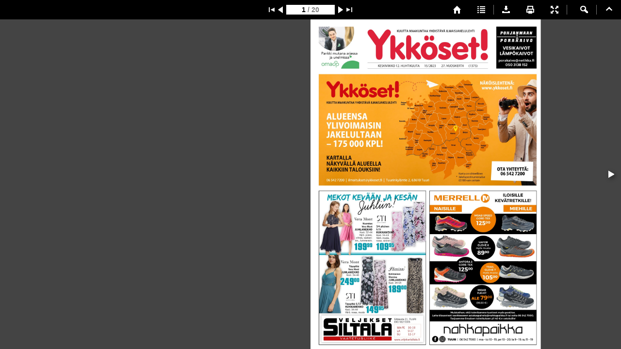

--- FILE ---
content_type: text/html; charset=UTF-8
request_url: https://view.taiqa.com/ykkoset/ykkoset152023
body_size: 2160
content:
<!DOCTYPE html>
<html>
  <head>
    <title>Ykkoset_15_2023</title>



    <meta name="viewport" content="width=device-width, initial-scale=1.0, maximum-scale=1.0"/>

    <meta name="apple-mobile-web-app-capable" content="yes" />
    <meta name="apple-mobile-web-app-status-bar-style" content="black" />

    <meta name="keywords" content="" />
    <meta name="description" content="Created with Taiqa Creator, https://creator.taiqa.com" />

    <meta property="og:type" content="article" />
    <meta property="og:title" content="Ykkoset_15_2023" />
    <meta property="og:image" content="https://view.taiqa.com/sites/all/files/public_files/documents/ykkoset/ce24ef16f78673e23adea75a9f197dab/pages/4772411/page_4b3e97c32223bdd5682a4b7888a2c208_thumb.jpg" />
    <meta property="og:image:width" content="366"/>
    <meta property="og:image:height" content="524"/>
    <meta property="og:description" content="Created with Taiqa Creator, https://creator.taiqa.com" />

    <link data-silex-static="" href="/mobile/css/normalize.css" rel="stylesheet">
    <link data-silex-static="" href="/mobile/css/front-end.css" rel="stylesheet">
        <link href="/mobile/css/animate.min.css" rel="stylesheet">
    <link href="/mobile/css/ffanimate.css" rel="stylesheet">
        <link rel="stylesheet" href="/mobile/css/main.css" />

    
          <style type="text/css">
          .link-template-element[data-silex-template-key="m24mags-url-link"] .silex-element-content {
            background-color: rgba(0, 0, 0, 0);
          }
          </style>
        
          <style type="text/css">
          .link-template-element[data-silex-template-key="m24mags-url-link"] {
            background-color: rgba(0, 0, 0, 0) !important;
          }
          </style>
        
          <style type="text/css">
          .link-template-element[data-silex-template-key="m24mags-phone-link"] .silex-element-content {
            background-color: rgba(0, 0, 0, 0);
          }
          </style>
        
          <style type="text/css">
          .link-template-element[data-silex-template-key="m24mags-phone-link"] {
            background-color: rgba(0, 0, 0, 0) !important;
          }
          </style>
        
          <style type="text/css">
          .link-template-element[data-silex-template-key="m24mags-email-link"] .silex-element-content {
            background-color: rgba(0, 0, 0, 0);
          }
          </style>
        
          <style type="text/css">
          .link-template-element[data-silex-template-key="m24mags-email-link"] {
            background-color: rgba(0, 0, 0, 0) !important;
          }
          </style>
        
      <!-- Google Analytics -->
      <script>
      (function(i,s,o,g,r,a,m){i['GoogleAnalyticsObject']=r;i[r]=i[r]||function(){
      (i[r].q=i[r].q||[]).push(arguments)},i[r].l=1*new
      Date();a=s.createElement(o),
      m=s.getElementsByTagName(o)[0];a.async=1;a.src=g;m.parentNode.insertBefore(a,m)
      })(window,document,'script','https://www.google-analytics.com/analytics.js','ga');
      ga('create', 'UA-99992638-1', 'auto');
      ga('send', 'pageview');</script>
      <!-- End Google Analytics -->
    
    <!--[if lt IE 10]>
    <script>
      alert("Selaimesi ei tue katseluun vaadittuja ominaisuuksia.");
    </script>
    <![endif]-->

    <script src="/mobile/js/modernizr.js"></script>
    <script src="/mobile/js/require.js"></script>
    <script type="text/javascript" src="/sites/all/modules/jquery_update/replace/jquery/1.12/jquery.min.js"></script>
    <script type="text/javascript" src="/misc/drupal.js" ></script>
    <!--<script type="text/javascript" src="/mobile/js/jqueryLatest.js"></script>-->
    <!--<script async defer src="//assets.pinterest.com/js/pinit.js"></script>-->

    
        <link rel="stylesheet" type="text/css" href="/mobile/css/flexslider.css">
    <script type="text/javascript" charset="utf-8" src="/mobile/js/jquery.flexslider.js"></script>
    
        
        <script type="text/javascript" charset="utf-8" src="/mobile/js/jquery-ui.js"></script>
    
    
<!-- Analytics click url tracker start -->
<script>
(function ($) {
  $(document).ready(function() {
 
        $(document).on('click touch','[data-silex-href] , [data-analytics-msg]',function(){
          var msg = $(this).attr('data-silex-href') ? $(this).attr('data-silex-href') : $(this).attr('data-analytics-msg');
          
                  // to global stats
          ga('send', 'event', 'Click url' , $(this).attr('data-silex-href') ? $(this).attr('data-silex-href') : $(this).attr('data-analytics-msg') , document.getElementsByClassName('active')[0].childNodes[0].id.toString());
        });
  });
})(jQuery);
</script>
<!-- Analytics click url tracker end -->


    <style type="text/css">.slick-slide img {width: 100%;}.slick-prev:before,.slick-next:before {color: black;}</style>

<style>
body, #overlay-main {
background-color: #444444 !important;
}
</style>
  



    <script>
      var pagee = "";
      var wholeURL = "/ykkoset/ykkoset152023";

      /*var addthis_share = {
        url: "view.taiqa.com/b/v/ce24ef16f78673e23adea75a9f197dab/page="+pagee
      };*/

      require.config({
        waitSeconds: 600,
        baseUrl: '/mobile/js'
      });

      define("config", ["viewers/default"], function(viewer) {
        return {
          dataUrl: "//view.taiqa.com/b/d/published/ce24ef16f78673e23adea75a9f197dab",
          dataType: "JSONP",
          textContentUrl: "https://view.taiqa.com/sites/all/files/public_files/documents/ykkoset/ce24ef16f78673e23adea75a9f197dab/content.json",
          search: "",
          searchIndex: "",
          searchType: "",
          documentPath: "https://view.taiqa.com/sites/all/files/public_files/documents/ykkoset/ce24ef16f78673e23adea75a9f197dab",
          httpHost: "view.taiqa.com",
          documentId: "ce24ef16f78673e23adea75a9f197dab",
          contentUrl: "https://view.taiqa.com/sites/all/files/public_files/documents/ykkoset/ce24ef16f78673e23adea75a9f197dab/published/",
          mediaUrl: "https://view.taiqa.com/sites/all/files/admin_files/ykkoset/images/",
          bgUrl: "",
          viewDomain: "//view.taiqa.com/", 
          replaceDomain: "", 
          adminDomain: "//admin.taiqa.com/", 
          viewerClass: viewer,
          viewerThemeUrl: "/mobile/viewers/default",
          viewMode: 0,
          offline: 0,
          page: 1,
          translationsUrl: "",
          viewStyle: 'max_size_flip',
          published: '1',
          username: 'guest',
          adminUser: '0',
          layout: '',
          firstPageLeft: 0,
          centerPage: "1",
          toolbar: "toolbar",
          panelActions: "1",
          showLoader: "1",
          panelNavigation: "1",
          sideNavigation: "1",
          dragNavigation: "1",
          arrowNavigation: "1",
          disableSlideAnimation: "0",
          buttonFullscreen: "1",
          //buttonShare: "1",
          buttonPrint: "1",
          buttonDownload: "1",
          buttonSearch: "1",
          buttonIndex: "1",
          pdfDownload: "1",
          version: 1.39,
          input: [],
          comments: "1",
          license_publisher: "0",
          license_editor: "1",
          namedElement: "",
          selectable: [],
          fileLoadingImageUrl: "/mobile/images/24Mags-loading_grey.gif",
          display: "",
          updateCode: "",
          inputDataChanged: "0",
          disableUpdatingContentData: "0",
          protected: 0,
          trackFormData: 0,
          urlPrefix: "ykkoset",
          centerFirstPage: 0,
          logViewer: 0        };
      });

      var shadow_class = 0;
      var audio_play = 1;
      var hover_navigation_next = false;
      var hover_navigation_prev = false;
      var drag_turn_next = false;
      var drag_turn_prev = false;
      var viewer_page = 1;
      var disable_drag_scroll = 0;
      var viewer = false;
      var turn = 1;


    </script>


      <script src="/mobile/js/24mags/app.js"></script>

    </head>
  <body>
      </body>
</html>


--- FILE ---
content_type: text/html
request_url: https://view.taiqa.com/mobile/viewers/default/viewer.html?v=1.39&_=1763409842459
body_size: 538
content:
<div id="viewer">
  <div style="display:none" id="dlg_search_results"><div class="padder"><span>Ei hakutuloksia</span></div></div>
  <div id="btn-page-prev" class="btn"><div class="btn-icon"></div></div>
  <div id="btn-page-next" class="btn"><div class="btn-icon"></div></div>
  <div id="publication-area"> 
  </div>
  <div id="search-container">
    <div id="search-header">
      <div id="search-input-wrapper">
          <input type="text" id="search-input" />
          <input id="btn-search" type="submit" value="" />
      </div>
      <div id="btn-search-close"><span class="icon-remove"></span></div>
      <span id="results-count"></span>
    </div>
    <div class="search-results"></div>
  </div>
  <div id="index-overlay"></div>
  <div id="search-overlay"></div>  
  <div id="shopping-cart-container">
    <div id="shopping-cart-header">
      <div id="btn-shopping-cart-close"><span class="icon-remove"></span></div>
    </div>
    <div class="shopping-cart-items"></div>
    <div class="shopping-cart-footer"></div>
  </div>
</div>
<div class="page-index">
  <div id="index-header">
    <span></span>
    <img id="btn-close-index" src="/mobile/viewers/default/images/icon_tb_close_black.png" />
  </div>
  <div class="bookmarks-container"></div>
  <div class="index-container"><div class="index-container-content"></div></div>
</div>
<div style="display:none; position:absolute; left:50%; margin-left: -360px; width: 720px; height: 1000px; margin-top: -500px; z-index: var(--cc-z-index); background: white" class="cookie-policy">
  <div style="height:40px;">
    <button style="float:right;margin-right:10px;margin-top:10px" tabindex="0" onclick="jQuery('.cookie-policy').css('display', 'none');" id="cookie-policy-dialog-close"></button>
  </div>
  <iframe frameborder=0 style="width:100%; height:960px" src="/cookiepolicy"></iframe>
</div>


--- FILE ---
content_type: text/html; charset=UTF-8
request_url: https://view.taiqa.com/cookiepolicy
body_size: 1808
content:
<html>
<head>
  <script type="text/javascript" src="https://view.taiqa.com/sites/all/modules/m24mags/js/jquery-1.9.1.min.js" ></script>
<script>
(function ($) {
  $(document).ready(function() {

    var cookieconsent_domain_parts = window.location.hostname.split('.');
    var cookieconsent_domain = cookieconsent_domain_parts[cookieconsent_domain_parts.length-2]+'.'+cookieconsent_domain_parts[cookieconsent_domain_parts.length-1];
    $('#cookieconsent-domain').html(cookieconsent_domain);
 
  });
})(jQuery);
</script>
</head>
<body>
<div style="display: block;">
      <div>

        <h1>Evästekäytäntö </h1>
    <p><strong>Antamasi suostumus koskee seuraavia domaineita:</strong><br />
          <span id="cookieconsent-domain"></span><br />
<strong>Evästekäytäntö päivitettiin viimeksi 30.11.2023</strong><p>

<h2>Mikä on eväste?</h2>
<p>Eväste on pieni tekstitiedosto, jonka selain tallentaa tietokoneelle, tabletille tai älypuhelimeen. Eväste ei ole ohjelma, eikä se sisällä haittaohjelmia tai viruksia.</p> 
<h2>Kuinka sivusto käyttää evästeitä</h2>
<p>Osa evästeistä on välttämättömiä sivuston toiminnalle. Saamme evästeiden kautta tietoa myös siitä, miksi vierailet sivustollamme. Näiden tietojen avulla optimoimme sivustoa vastaamaan tarpeitasi ja mielenkiinnon kohteitasi entistäkin paremmin. Evästeet muistavat asioita, kuten ostoskoriin lisätyt tuotteet, sivuston aiemmat käyttökerrat sekä sen, oletko kirjautunut sivustolle ja mitä kieltä ja valuuttaa käytät sivustolla. Evästeiden avulla näet muilla sivustoilla sinulle kohdistettuja mainoksiamme. Käytämme evästeitä palvelumme osana, sillä niiden avulla näet sivustollamme sinua kiinnostavaa sisältöä.</p>
<p>Evästeitä tallentavat palvelut ja evästeiden käyttötarkoitukset on kerrottu eri evästeluokkien alla:</p>
<h2>Kuinka pitkäksi aikaa evästeet tallennetaan?</h2>
<p>Laitteisiin ja selaimiin tallennettujen evästeiden voimassaoloaika vaihtelee. Evästeen voimassaoloaika lasketaan edellisestä kerrasta, kun vierailit sivustolla. Kun evästeen voimassaoloaika päättyy, se poistetaan automaattisesti. Kaikkien evästeidemme voimassaoloajat on kerrottu evästeperiaatteessamme.</p>

<h2>Kuinka evästeet poistetaan?</h2>
<p>Aiemmin hyväksymäsi evästeet on helppo poistaa. Poistamistapa riippuu käyttämästäsi selaimesta (Chrome, Firefox, Safari jne.) ja laitteesta (älypuhelin, tabletti, PC, Mac). <br> Evästeet poistetaan yleensä asetusvalikon turvallisuus- ja yksityisyysasetuksissa, mutta tämä on selainkohtaista.  Määritä laite/selain, jota käytät (napsauta niiden linkkejä):</p>
<ul>
<li><a rel="noopener noreferrer" href="https://support.microsoft.com/en-us/help/17442/windows-internet-explorer-delete-manage-cookies#ie=ie-11" target="_blank">Internet Explorer</a></li>
<li><a rel="noopener noreferrer" href="https://support.microsoft.com/en-us/help/4027947/microsoft-edge-delete-cookies" target="_blank">Microsoft Edge</a></li>
<li><a rel="noopener noreferrer" href="https://support.mozilla.org/en-US/kb/delete-cookies-remove-info-websites-stored" target="_blank">Mozilla Firefox</a></li>
<li><a rel="noopener noreferrer" href="https://support.google.com/chrome/answer/95647?hl=en" target="_blank">Google Chrome</a></li>
<li><a rel="noopener noreferrer" href="https://help.opera.com/en/latest/web-preferences/#cookies" target="_blank">Opera</a></li>
<li><a rel="noopener noreferrer" href="https://support.apple.com/en-us/HT201265" target="_blank">Safari</a></li>
<li><a rel="noopener noreferrer" href="https://www.macromedia.com/support/documentation/en/flashplayer/help/settings_manager07.html" target="_blank">Flash-evästeet</a></li>
<li><a rel="noopener noreferrer" href="https://support.apple.com/en-us/HT1677" target="_blank">Apple</a></li>
<li><a rel="noopener noreferrer" href="https://timeread.hubpages.com/hub/How-to-delete-internet-cookies-on-your-Droid-or-any-Android-device" target="_blank">Android</a></li>
<li><a rel="noopener noreferrer" href="https://support.google.com/chrome/answer/95647?co=GENIE.Platform%3DAndroid&amp;hl=en" target="_blank">Chrome, Android</a></li>
</ul>
<h2>Evästeiden estäminen ja antamasi suostumuksen muuttaminen</h2>
<p>Voit muuttaa antamaasi suostumusta poistamalla evästeet selaimestasi.</p>
<p>Muistathan: Jos käytät useampaa kuin yhtä selainta, poista evästeet kaikista.</p>
<h2>Onko sinulla kysyttävää?</h2>
<p>Jos haluat lähettää meille palautetta tai kysymyksiä koskien näitä tietoja tai tietojesi käsittelyä, otathan yhteyttä meihin <a href="https://taiqa.com/" target="_blank">https://taiqa.com/</a>.</p>      </div>
	</div>
</body>
</html>


--- FILE ---
content_type: text/css
request_url: https://view.taiqa.com/mobile/css/front-end.css
body_size: 807
content:
/**
 * This file holds the basic CSS styles of Silex websites
 */

/* the body covers the whole available space */
/* the body is resized to its content size when needed in front-end.js */
body{
  min-width: 99%;
  min-height: 99%;
  position: absolute;
  padding: 5px;
}
/* pages */
.page-element{
  display: none;
}
.paged-element{
  display: none;
}
.bootstrap-component {
  left: 0px !important;
  top: 0px !important;
  display: block !important; 
  position: relative !important;
}
.bootstrap-element {
  top: 0px !important;
  left: 0px !important;
  position: relative !important;
}
/* this call is not used. It causes problem scaling responsive cells in viewer
.bootstrap-row-element {
  display: flex !important;  
}
*/
.bootstrap-coloum-element {
  top: 0px !important;
  left: 0px !important;
  display: inline-block !important;
  position: relative !important;
  background-color: rgba(255, 255, 255, 0);
}
.bootstrap-enabled-background{
  height: auto;
}


/* default style for silex elements */
.editable-style{
  position: absolute;
}
.silex-element-content{
  overflow: hidden;
  border-radius: inherit;
}
/* background */
.background{
  position: absolute !important;
  left: 0 !important;
  margin-left: auto;
  margin-right: auto;
  z-index: 1;
}
/* links default formatting */
.editable-style[data-silex-href]{
  cursor: pointer;
}
.text-element a, a.text-element{
  color: inherit;
  text-decoration: inherit;
}
.text-element a:hover, a.text-element:hover{
  color: inherit;
  text-decoration: underline;
}
/* Remove dots surrounding links in Firefox
    because of normalize.css */
a:focus{ outline: none;}

.silex-element-content {
  width: 100%;
  height: 100%;
}

.silex-scrollbar-y .silex-element-content {
  overflow-y: scroll !important;
}

.link-element .silex-element-content {
  opacity: 0;
}

.link-template-element .silex-element-content {
  opacity: 0;
}

.link-element [custom-image-bg], .link-element [custom-image-hover], .link-element [custom-image-active] {
  opacity: 1 !important;
}

.link-template-element [custom-image-bg], .link-template-element [custom-image-hover], .link-template-element [custom-image-active] {
  opacity: 1 !important;
}

.link-element:hover .silex-element-content {
  opacity: 1;
  transition: opacity 0.4s ease-in-out;
}

.link-template-element:hover .silex-element-content {
  opacity: 1;
  transition: opacity 0.4s ease-in-out;
}

.symbol-code {
  overflow: visible;
}

.slideGoTo{
  cursor: pointer !important;
}

.overlay-page .background{
  background: transparent !important;
}

.responsive-publication-area{
  height:100%!important;
}
.responsive-class{
  height: 100%!important;
  width: 100%!important;
}
.responsive-page{
  left:0!important;
}
.responsive-scrollbar-content{
  transform:scale(1, 1)!important;
  width: 100vw!important;
}
.responsive-scrollbar-container{
  overflow-y:auto !important;

}
.responsive-background{
  height: auto!important;
  position: relative!important;
}


--- FILE ---
content_type: text/css
request_url: https://view.taiqa.com/mobile/css/ffanimate.css
body_size: -47
content:
/* for firefox */
.paged-element-hidden.animated{
    animation-name: none !important;
}
/* */


--- FILE ---
content_type: text/css
request_url: https://view.taiqa.com/mobile/css/main.css
body_size: 7771
content:
@media -sass-debug-info{filename{font-family:file\:\/\/\/www\/24MAGS\/mobile\/sass\/main\.scss}line{font-family:\000036}}
body {
  width: 100%;
  padding: 0px;
  margin: 0px;
  background: #000;
  overflow-x: hidden;
  min-width: 100%;
  min-height: 100%;
  -webkit-font-smoothing: antialiased;
}

@media -sass-debug-info{filename{font-family:file\:\/\/\/www\/24MAGS\/mobile\/sass\/main\.scss}line{font-family:\0000315}}
canvas {
  outline: none;
  -webkit-tap-highlight-color: rgba(255, 255, 255, 0);
  /* mobile webkit */
}

@media -sass-debug-info{filename{font-family:file\:\/\/\/www\/24MAGS\/mobile\/sass\/main\.scss}line{font-family:\0000320}}
#debug {
  position: fixed;
  top: 0px;
  left: 50%;
  width: 600px;
  margin-left: -100px;
  background: #ff0000;
  color: #fff;
  border: 1px solid black;
  z-index: 9999999;
  overflow: auto;
  height: 200px;
}

@media -sass-debug-info{filename{font-family:file\:\/\/\/www\/24MAGS\/mobile\/sass\/main\.scss}line{font-family:\0000332}}
#debug p {
  font-size: 10px;
}

@media -sass-debug-info{filename{font-family:file\:\/\/\/www\/24MAGS\/mobile\/sass\/main\.scss}line{font-family:\0000340}}
#viewer {
  overflow-x: hidden;
  position: fixed;
  left: 0px;
  top: 0px;
  right: 0px;
  bottom: 0px;
  margin: 0px;
  padding: 0px;
}

@media -sass-debug-info{filename{font-family:file\:\/\/\/www\/24MAGS\/mobile\/sass\/main\.scss}line{font-family:\0000351}}
#loader-main {
  z-index: 999;
  position: fixed;
  left: 50%;
  top: 50%;
  width: 250px;
  height: 388px;
  margin-top: -169px;
  margin-left: -125px;
  text-align: center;
}
@media -sass-debug-info{filename{font-family:file\:\/\/\/www\/24MAGS\/mobile\/sass\/main\.scss}line{font-family:\0000364}}
#loader-main #loader-logo img {
  max-width: 250px;
}
@media -sass-debug-info{filename{font-family:file\:\/\/\/www\/24MAGS\/mobile\/sass\/main\.scss}line{font-family:\0000369}}
#loader-main img.loader-gif {
  margin-top: 20px;
}

@media -sass-debug-info{filename{font-family:file\:\/\/\/www\/24MAGS\/mobile\/sass\/main\.scss}line{font-family:\0000374}}
#overlay-main {
  position: fixed;
  height: 100%;
  top: 0px;
  left: 0px;
  right: 0px;
  bottom: 0px;
  overflow: hidden;
  z-index: 100;
}

@media -sass-debug-info{filename{font-family:file\:\/\/\/www\/24MAGS\/mobile\/sass\/main\.scss}line{font-family:\0000384}}
#main-slider {
  position: absolute;
  left: 0px;
  top: 0px;
  display: block;
  transform: translate3d(0, 0, 0);
  -webkit-transform: translate3d(0, 0, 0);
  -webkit-backface-visibility: hidden;
}

@media -sass-debug-info{filename{font-family:file\:\/\/\/www\/24MAGS\/mobile\/sass\/main\.scss}line{font-family:\0000395}}
#publication-area {
  z-index: 0;
  position: absolute;
  top: 0px;
  left: 0px;
  right: 0px;
  bottom: 0px;
  overflow: hidden;
  transform: translate3d(0, 0, 0);
  -webkit-transform: translate3d(0, 0, 0);
  -webkit-backface-visibility: hidden;
}
@media -sass-debug-info{filename{font-family:file\:\/\/\/www\/24MAGS\/mobile\/sass\/main\.scss}line{font-family:\00003107}}
#publication-area .pages-wrapper {
  position: absolute;
  display: block;
  width: 100px;
  height: 100px;
  padding: 0px;
  margin: 0px;
  overflow: hidden;
  transform: translate3d(0, 0, 0);
  -webkit-transform: translate3d(0, 0, 0);
  -webkit-backface-visibility: hidden;
}
@media -sass-debug-info{filename{font-family:file\:\/\/\/www\/24MAGS\/mobile\/sass\/main\.scss}line{font-family:\00003120}}
#publication-area .pages-wrapper .publication-page {
  -webkit-transform-style: preserve-3d;
  transform: translate3d(0, 0, 0);
  -webkit-transform: translate3d(0, 0, 0);
  -webkit-backface-visibility: hidden;
  position: absolute;
  display: block;
  background: #222;
  -webkit-user-drag: none;
  -webkit-user-select: none;
  /* Safari, Chrome */
  -khtml-user-select: none;
  /* Konqueror */
  -moz-user-select: none;
  /* Firefox */
  -ms-user-select: none;
  /* IE */
  user-select: none;
  /* CSS3 */
}
@media -sass-debug-info{filename{font-family:file\:\/\/\/www\/24MAGS\/mobile\/sass\/main\.scss}line{font-family:\00003135}}
#publication-area .pages-wrapper .publication-page .page-image-canvas {
  position: absolute;
  display: block;
  image-rendering: optimizeQuality;
  -ms-interpolation-mode: bicubic;
  transform: translate3d(0, 0, 0);
  -webkit-transform: translate3d(0, 0, 0);
  -webkit-backface-visibility: hidden;
}
@media -sass-debug-info{filename{font-family:file\:\/\/\/www\/24MAGS\/mobile\/sass\/main\.scss}line{font-family:\00003145}}
#publication-area .pages-wrapper .publication-page .page-image {
  position: absolute;
  display: block;
  image-rendering: optimizeQuality;
  -ms-interpolation-mode: bicubic;
  transform: translate3d(0, 0, 0);
  -webkit-transform: translate3d(0, 0, 0);
  -webkit-backface-visibility: hidden;
}
@media -sass-debug-info{filename{font-family:file\:\/\/\/www\/24MAGS\/mobile\/sass\/main\.scss}line{font-family:\00003155}}
#publication-area .pages-wrapper .publication-page img {
  -webkit-user-drag: none;
  -webkit-user-select: none;
  /* Safari, Chrome */
  -khtml-user-select: none;
  /* Konqueror */
  -moz-user-select: none;
  /* Firefox */
  -ms-user-select: none;
  /* IE */
  user-select: none;
  /* CSS3 */
}

@media -sass-debug-info{filename{font-family:file\:\/\/\/www\/24MAGS\/mobile\/sass\/main\.scss}line{font-family:\00003168}}
.page-loader {
  position: absolute;
  left: 50%;
  top: 50%;
  width: 40px;
  height: 40px;
  background: #222;
  border-radius: 6px;
  border: 1px solid #444444;
  z-index: 9999999;
  margin: -16px 0px 0px -16px;
}
@media -sass-debug-info{filename{font-family:file\:\/\/\/www\/24MAGS\/mobile\/sass\/main\.scss}line{font-family:\00003179}}
/*--------------------------------------------------------- Youtube-------------------------------------------------*/
.youtube-player {
        position: relative;
        /*padding-bottom: 56.23%;*/
        /* Use 75% for 4:3 videos */
        height: 98%;
        overflow: hidden;
        max-width: 100%;
        background: #000;
        margin: 5px;
    }
    
    .youtube-player iframe {
        position: absolute;
        top: 0;
        left: 0;
        width: 100%;
        height: 100%;
        z-index: 100;
        background: transparent;
    }
    
    .youtube-player img {
        bottom: 0;
        display: block;
        left: 0;
        margin: auto;
        max-width: 100%;
        width: 100%;
        position: absolute;
        right: 0;
        top: 0;
        border: none;
        height: auto;
        cursor: pointer;
        -webkit-transition: .4s all;
        -moz-transition: .4s all;
        transition: .4s all;
    }
    
    .youtube-player img:hover {
        -webkit-filter: brightness(75%);
    }
    
    .youtube-player .play {
        height: 72px;
        width: 72px;
        left: 50%;
        top: 50%;
        margin-left: -36px;
        margin-top: -36px;
        position: absolute;
        background: url("//i.imgur.com/TxzC70f.png") no-repeat;
        cursor: pointer;
    }
/*------------------------------------------------------------------------------------------------------------------*/
.page-loader img {
  display: block;
  margin: 4px;
  width: 32px;
  height: 32px;
}

#page-index {
  top: 10px;
  display: none;
  z-index: 999;
  width: 467px;
  left: 50%;
  margin-left: -233px;
  position: absolute;
  height: 100%;
}

.page-index {
  DIsplay: none;
  z-index: 999;
}
.popup-child-element:not(.image-element) {
  width: 100% !important; /* Width of the outside container */
  height: calc(100% - 40px) !important;
  bottom: 10px !important;
}
.popup-child-element.image-element {
  width: calc(100% - 40px) !important;
  height:calc(100% - 40px) !important;
  bottom: 10px !important;
  left: 20px;
}

.taiqa-external-link {
  cursor: pointer !important; 
}

.page-index.bookmarks {
  width: 467px;
  left: 50%;
  margin-left: -233px;
  position: absolute;
  height: 100%;
}

.iphone-scrolling{
  overflow: auto !important;
  -webkit-overflow-scrolling:touch !important;
}
body.mobile .page-index.bookmarks {
  margin-top: 10px;
}

/*
.page-index.thumbnails_bookmarks {
  width: 100%;
  position: relative;
  height: 100%;
}

.page-index.thumbnails_bookmarks .index-container {
  width: 60%;
  float: left;
}
*/

.page-index.thumbnails .bookmarks-container {
  display: none;
}

.page-index.thumbnails {
  width: 100%;
  position: relative;
  height: 100%;
}

/*
body.mobile .page-index.thumbnails_bookmarks .index-container {
  width: 100%;
}
*/

.page-index.layout-thumbnails-bookmarks .thumb-wrapper img {
  height: 40px;
}

.link-element div.silex-element-content img.custom-image-active {
  display: none;
}

.link-element div.silex-element-content img.custom-image-hover {
  display: none;
}

.link-element:hover div.silex-element-content img.custom-image-hover {
  display: block;
}

.link-element.active div.silex-element-content img.custom-image-active {
  display: block;
}

.link-element.active:hover div.silex-element-content img.custom-image-hover {
  display: none;
}

.link-element div.silex-element-content div, .anchor-element div {
  background-image: none !important;
}

.silex-link-container.active {
  display: block !important;
}

.unfold-container {
  overflow: hidden;
}

.unfold-container.active {
  overflow: visible;
}

.silex-link-container.link-container-click-unfold {
  display: block !important;
}

[link-container-click], [link-container-hover], .link-element, [link-container-click-unfold], [data-silex-audio] {
  cursor: pointer;
}

[silex-enable-drag] {
  cursor: move;
}


#index-overlay, #search-overlay {
  background: none repeat scroll 0% 0% #000000 !important;
  position: fixed;
  top: 0px;
  left: 0px;
  width: 100%;
  height: 100%;
  opacity: 0.9;
  z-index: 99;
  display: none;
}

#index-wrapper {
  display: none;
}

.bookmark:hover {
  cursor: pointer;
}

.bookmark {
  clear: both;
  height: 100%;
  background-color: #EEEEEE;
}

#btn-close-index {
  margin-top: 30px;
  cursor: pointer;
  margin-right: 20px;
  float: right;
  z-index: 999;
  position: relative;
}

/*
.page-index.thumbnails_bookmarks .bookmark-wrapper {
  margin-left: 30px;
}

body.mobile .page-index.thumbnails_bookmarks .bookmark-wrapper {
  margin-left: 10px;
}
*/

.bookmark-wrapper {
  padding-left: 20px;
  background-color: #ffffff;
  border-top: 2px solid black;
}

/*
body.mobile .page-index.thumbnails_bookmarks .bookmark-wrapper,
body.mobile .page-index.thumbnails_bookmarks #index-header {
  margin-left: 10%;
  margin-right: 10%;
}
*/

.row-indentation {
  padding-left: 30px;
}

/*
.page-index.thumbnails_bookmarks .bookmarks-container {
  width: 40%;
  float: left;
  position: relative;
}

body.mobile .page-index.thumbnails_bookmarks .bookmarks-container {
  width: 100%;
}
*/

#bookmarks-container {
  position: absolute;
  width: 100%;
}

.bookmark-title {
  padding: 16px;
  font-size: 11px;
  font-weight: bold;
  background-color: #ffffff;
  margin-right: 30px;
  overflow: hidden;
  min-height: 12px;
}

.bookmark-page-number {
  margin-top: 20px;
  float: right;
  text-align: center;
  font-size: 12px;
  font-weight: bold;
  width: 30px;
}

.bookmarks-next {
  border-top: 2px solid black;
  text-align: center;
  height: 46px;
  background-color: #EEEEEE;
}

.bookmarks-next img {
  margin-top: 15px;
}

.shape-editor-outline-circle {
  border-radius: 1000000px !important;
}

.index-pagenumber {
  color: #ffffff;
  font-size: 12px;
  font-weight: bold;
}

.index-wrapper {
  float:left;
  margin: 10px;
  text-align: center;
}

.index-wrapper.first-page {
  margin-left: 160px;
}

.index-wrapper.last-page {
  margin-right: 160px;
}

#index-container {
  width: 960px;
  right: 50%;
  margin-right: -480px;
  margin-top: 25px;
}

.index-thumb {
  width: 150px;
}

.bookmark .index-thumb.index-bookmark {
  height: 40px;
}

.bookmark .index-thumb {
  width: auto;
}

#index-header span {
  position: relative;
  margin-top: 30px;
  margin-left: 15px;
  display: inline-block;
}

#index-header {
  margin-top: 30px;
  margin-left: 30px;
  z-index: 99999;
  height: 80px;
  background: #ffffff;
  font-size: 16px;
  font-weight: bold;
}

/*
.page-index.thumbnails #index-header,
.page-index.thumbnails_bookmarks #index-header {
  margin-right: 30px;
}
*/

body.mobile .page-index #index-header {
  margin-top: 10px;
  margin-right: 10px;
  margin-left: 10px;
}

.page-index.bookmarks #index-header {
  margin-left: 0px;
}

body.mobile .page-index.bookmarks .bookmark-wrapper {
  margin-left: 10px;
  margin-right: 10px;
}

/*
.page-index.thumbnails_bookmarks #index-header {
  margin-bottom: 10px;
}

body.mobile .page-index.thumbnails_bookmarks #index-header {
  margin-right: 10%;
  margin-left: 10%;
  margin-top: 10px;
}
*/

#index-container {
  position: absolute;
  height: 100%;
  z-index: 999;
}

#abtn-index {
  font-size: 60px;
}

#li-index {
  width:44px;
  text-align:center;
}

@font-face {
  font-family: "24mags";
  src: url("/sites/all/themes/mags_admin/public/fonts/24mags.eot?v=4");
  src: url("/sites/all/themes/mags_admin/public/fonts/24mags.eot?v=4#iefix") format("embedded-opentype"), url("/sites/all/themes/mags_admin/public/fonts/24mags.woff?v=4") format("woff"), url("/sites/all/themes/mags_admin/public/fonts/24mags.ttf?v=4") format("truetype"), url("/sites/all/themes/mags_admin/public/fonts/24mags.svg?v=4#24mags") format("svg");
  font-weight: normal;
  font-style: normal; }

[data-icon]:before {
  font-family: "24mags" !important;
  content: attr(data-icon);
  font-style: normal !important;
  font-weight: normal !important;
  font-variant: normal !important;
  text-transform: none !important;
  speak: none;
  line-height: 1;
  -webkit-font-smoothing: antialiased;
  -moz-osx-font-smoothing: grayscale; }

.list-icon:before {
  top: 0.3em;
  margin-right: 0px; }

.list-icon:after {
  content: "\e000";
  color: white;
  position: relative;
  font-family: "24mags" !important;
  font-style: normal !important;
  font-weight: normal !important;
  font-variant: normal !important;
  text-transform: none !important;
  font-size: 40%;
  speak: none;
  line-height: 1;
  display: block; }


[class^="icon-"]:before,
[class*=" icon-"]:before {
  font-family: "24mags" !important;
  font-style: normal !important;
  font-weight: normal !important;
  font-variant: normal !important;
  text-transform: none !important;
  speak: none;
  line-height: 1;
  position: relative;
  top: 1px;
  -webkit-font-smoothing: antialiased;
  -moz-osx-font-smoothing: grayscale;
  margin-right: 5px; }

.large-icon {
  display: block;
  font-size: 30px; }

.extralarge-icon {
  font-size: 40px;
  color: #999;
  margin-right: 0px; }

.size-large {
  color: #999;
  font-size: 70px; }

.large-icon:before,
.large-icon:after,
.large-icon:before,
.large-icon:after {
  margin-right: 0px; }

.icon-remove:before {
  content: "m"; }

.add-icon:before, .list-icon:before {
  top: 0.3em;
  margin-right: 0px; }

.add-icon:after {
  content: "e";
  position: relative;
  left: -0.1em;
  top: -0.9em;
  font-family: "24mags" !important;
  font-style: normal !important;
  font-weight: normal !important;
  font-variant: normal !important;
  text-transform: none !important;
  font-size: 50%;
  speak: none;
  line-height: 1;
  margin-right: 5px; }

/*
.addthis_toolbox a span svg {
  display: none !important;
}

.addthis_toolbox a span {
  display: none !important;
}

#dlg_share img {
  float: left;
  margin: 15px 10px;
}
*/

#at20mc {
  display: none !important;
}

/*
#dlg_share .separator {
  float: left;
  margin: 5px 7px 5px 7px;
  border-left: 1px solid black;
  height: 30px;
}

#dlg_share #btn-close-share {
  margin: 10px;
  cursor: pointer;
}

#dlg_share .addthis_sharing_toolbox {
  float: left;
}
*/

#atstbx a {
  margin-top: 4px;
}

/*
.addthis_toolbox a {
  width: 20px !important;
  height: 20px !important;
  background-repeat: no-repeat;
  margin: 10px 0;
  padding: 0px 7px !important;
}

.addthis_button_email {
  background: url('/mobile/viewers/default/images/sharing_icon_mail.png');
}

.addthis_button_twitter {
  background: url('/mobile/viewers/default/images/sharing_icon_twitter.png');
}

.addthis_button_compact {
  background: url('/mobile/viewers/default/images/sharing_icon_plus.png');
}

.addthis_button_print {
  background: url('/mobile/viewers/default/images/sharing_icon_google.png');
}

.addthis_button_facebook {
  background: url('/mobile/viewers/default/images/sharing_icon_facebook.png');
}
*/

#search-container, #shopping-cart-container {
  position: fixed;
  display: none;
  z-index: 999999;
  height: 100%;
  width: 800px;
  right: 50%;
  margin-right: -400px;
}

#search-header{
  width: 100%;
  background-color: white;
  height: 40px;
  margin-top: 15px;
  margin-bottom: 15px;
  position: absolute;
}

.search-results{
  width: 100%;
  background-color: white;
  display: none;
  height: 100%;
  overflow-y: scroll;
  overflow-x: hidden;
  top: 70px;
  position: absolute;
}
.shopping-cart-items {
  width: 100%;
  background-color: white;
  display: none;
  max-height: calc(100vh - 70px);
  overflow:auto;
  top: 70px;
  position: absolute;
}

#preview-toolbar .title {
  display: block;
}

#viewer.toolbar .search-results, .shopping-cart-items {
  border-top: 1px solid black;
}
.shopping-cart-items .search-text{
  padding: 4px;
  padding-top: 0px;
  padding-right: 7px;
}
.shopping-cart-items table{
  margin-top: 7px;
  margin-bottom: 7px;
}
.shopping-cart-items{
  font-size: 16px;
}
.search-results table, .shopping-cart-items table {
  width: 100%;
}

.item-actions {
  margin: 5px;
  padding: 8px;
  width: 10%;
  color: #4E4E4E;
  text-align: center;
  background-color: #EEEEEE;
}

.item-actions .view-icon:hover {
  cursor: pointer;
  opacity: 1.0;
  transition: opacity 0.4s ease-in-out;
}

.item-actions .view-icon {
  height: 20px;
  width: 30px;
  background: url('/sites/all/modules/m24mags/images/buttons/24mags_buttons_common.png');
  background-position: 0px -70px;
  display: inline-block;
  opacity: 0.5;
}

.item-page {
  text-align: center;
  margin: 5px;
  padding: 8px;
  width: 10%;
  font-weight: bold;
  background-color: #EEEEEE;
}

.item-text {
  margin: 5px;
  padding: 8px;
  width: 80%;
}

#search-container .label {
  font-weight: bold;
}

#search-container input[type=text] {
  margin-top: 10px;
  height: 20px;
  width: 200px;
  position: absolute;
  outline: none;
}

#search-input-wrapper {
  text-align: left;
  width: 270px;
  position: absolute;
  margin-left: -135px;
  left: 50%;
}

tr.search-item {
  border-bottom: 1px solid grey;
}


.search-result {
  background-color: rgba(255, 255, 0, 0.5);
  color: black;
}

.search-word {
  background-color: #FF7C7C;
  color: black;
}

#btn-close-search-results {
  height: 25px;
  top: 10px;
  cursor: pointer;
  position: absolute;
  left: 180px;
  opacity: 0.8;
}

#viewer.toolbox #li-abtn-open-search img#abtn-open-search {
  padding: 0px !important;
  height: 22px;
}

#li-abtn-open-search img#abtn-open-search {
  padding: 10px 10px;
  height: 20px;
}

#btn-close-search-results:hover {
  opacity: 1;
  transition: opacity 0.4s ease-in-out;
}

#search-container #btn-search {
  margin-top: 10px;
  background: url('/sites/all/modules/m24mags/images/buttons/24mags_buttons_common.png');
  background-position: -20px 0px;
  height: 24px;
  width: 24px;
  background-size: 260px;
  position: absolute;
  left: 207px;
  top: 2px;
  outline: none;
}

#btn-page-prev, #btn-page-next {
  display:none;
}

#btn-search-close, #btn-shopping-cart-close {
  float: right;
  cursor: pointer;
  margin-top: 12px;
}

#results-count {
  float: right;
  font-weight: bold;
  font-size: 11px;
  display: inline-block;
  padding-top: 17px;
  margin-right: 100px;
}

.search-hilight {
  background-color: red;
  opacity: 0.5;
  position:absolute;
  z-index: -9999;
}

.search-hilight.page-results {
  background-color: yellow;
}

#index-wrapper.bookmarks #index-container {
  width: 640px;
  right: 0px;
  margin-right: 0px;
}

#btn-page-prev .btn-icon {
    -webkit-filter: drop-shadow(3px 3px 4px rgba(0,0,0,0.5));
    /*filter: url(#drop-shadow);*/
    -ms-filter: "progid:DXImageTransform.Microsoft.Dropshadow(OffX=3, OffY=3, Color='#444')";
    filter: "progid:DXImageTransform.Microsoft.Dropshadow(OffX=3, OffY=3, Color='#444')";
}
#btn-page-next .btn-icon {
    -webkit-filter: drop-shadow(3px 3px 4px rgba(0,0,0,0.5));
    /*filter: url(#drop-shadow);*/
    -ms-filter: "progid:DXImageTransform.Microsoft.Dropshadow(OffX=3, OffY=3, Color='#444')";
    filter: "progid:DXImageTransform.Microsoft.Dropshadow(OffX=3, OffY=3, Color='#444')";
}



#viewer.hover-controls #btn-page-prev {
  background: none;
}

[data-silex-type=input-checkbox] div img.silex-element-checkbox-on {
  display: none;
}

[data-silex-type=input-checkbox] div img.silex-element-checkbox-off {
  display: block;
}

[data-silex-type=input-checkbox] div.checked img.silex-element-checkbox-on {
  display: block;
}
[data-silex-type=input-checkbox] div.checked img.silex-element-checkbox-off {
  display: none;
}

[data-silex-type=input-checkbox], [data-silex-type=input-checkbox] input {
  display:inline-block;
  cursor:pointer;
}

#viewer.hover-controls #btn-page-prev:hover {
  transition: 0.4s ease-in-out;
  background: rgba(0, 0, 0, 0.5);
}

#viewer.hover-controls #btn-page-next {
  background: none;
}

#viewer.hover-controls #btn-page-next:hover {
  transition: 0.4s ease-in-out;  
  background: rgba(0, 0, 0, 0.5);
}

.thumb-wrapper {
  float:left;
  background-color: #ffffff;
  cursor: pointer;
}

.bookmark-wrapper {
  min-height: 43px;
}

.page-index.thumbnails .index-container-content {
  width: 1280px;
  left: 50%;
  position: absolute;
  margin-left: -640px;
}


@media (max-width: 1140px) {
  #index-wrapper.bookmarks #index-container {
    width: 320px;
    right: 0px;
    margin-right: 0px;
  }
}

@media (max-width: 1000px) {
  #index-container {
    width: 640px;
    right: 50%;
    margin-right: -320px;
  }
}

@media (max-width: 1280px) {
  .page-index.thumbnails .index-container-content {
    width: 960px;
    left: 50%;
    margin-left: -480px;
  }
}

@media (max-width: 960px) {
  .page-index.thumbnails .index-container-content {
    width: 640px;
    left: 50%;
    margin-left: -320px;
  }
}

@media (max-width: 640px) {
  .page-index.thumbnails .index-container-content {
    width: 320px;
    left: 50%;
    margin-left: -160px;
  }
}

@media (max-width: 400px) {
  .page-index.thumbnails .index-container-content {
    width: 160px;
    left: 50%;
    margin-left: -80px;
  }
}

@media (max-width: 820px) {
  #page-index.thumbnails {
    position: relative;
    float: left;
    width: 80%;
  }
  #bookmarks-container {
    position: relative;
    top: 0px;
  }
  #index-header {
    position: relative;
  }
  #index-wrapper.bookmarks #index-container {
    position: relative;
    float: left;
  }
}

@media (max-width: 800px) {
  #search-container, #shopping-cart-container {
    width: 550px;
    margin-right: -275px;
  }
  #results-count {
    margin-right: 20px;
  }
  #zoom-range-container {
    width: 86% !important;
    margin-left: 7% !important;
  }


}

@media (max-width: 700px) {
  #index-container {
    width: 320px;
    right: 50%;
    margin-right: -160px;
  }
}

@media (max-width: 550px) {
  #search-container, #shopping-cart-container {
    width: 400px;
    margin-right: -200px;
  }
  #results-count {
    display: none;
  }
  #zoom-range-container {
    width: 80% !important;
    margin-left: 10% !important;
  }
  .page-index.bookmarks {
    width: 380px;
    margin-left: -190px;
  }
}

@media (max-width: 530px) {
  #preview-toolbar .title {
    display: none;
  }
}

@media (max-width: 400px) {
  #search-container, #shopping-cart-container {
    width: 100%;
    right: 0px;
    margin-right: 0px;
  }
  #zoom-range-container {
    width: 60% !important;
    margin-left: 20% !important;
  }
  #page-index {
    width: 90%;
    margin-left: -45%;
  }
  #index-container {
    width: 170px;
    left: 50%;
    margin-left: -85px;
  }
  .page-index.bookmarks {
    width: 100%;
    margin-left: 0px;
    left: initial;
  }
  .index-wrapper, 
  .index-wrapper.first-page {
    width: 150px;
    margin: 10px;
  }
}

.hiding {
  display: none;
  visibility: hidden;
}

.content-wrapper {
  position: absolute !important;
}

#viewer .pages-wrapper .bounceIn,
#viewer .pages-wrapper .bounceInDown,
#viewer .pages-wrapper .bounceInLeft,
#viewer .pages-wrapper .bounceInRight,
#viewer .pages-wrapper .bounceInUp,
#viewer .pages-wrapper .fadeIn,
#viewer .pages-wrapper .fadeInDown,
#viewer .pages-wrapper .fadeInDownBig,
#viewer .pages-wrapper .fadeInLeft,
#viewer .pages-wrapper .fadeInLeftBig,
#viewer .pages-wrapper .fadeInRight,
#viewer .pages-wrapper .fadeInRightBig,
#viewer .pages-wrapper .fadeInUp,
#viewer .pages-wrapper .fadeInUpBig,
#viewer .pages-wrapper .flipInX,
#viewer .pages-wrapper .flipInY,
#viewer .pages-wrapper .slidingInUp,
#viewer .pages-wrapper .lightSpeedIn,
#viewer .pages-wrapper .rotateIn,
#viewer .pages-wrapper .rotateInDownLeft,
#viewer .pages-wrapper .rotateInDownRight,
#viewer .pages-wrapper .rotateInUpLeft,
#viewer .pages-wrapper .rotateInUpRight,
#viewer .pages-wrapper .rollIn,
#viewer .pages-wrapper .zoomIn,
#viewer .pages-wrapper .zoomInDown,
#viewer .pages-wrapper .zoomInLeft,
#viewer .pages-wrapper .zoomInRight,
#viewer .pages-wrapper .zoomInUp,
#viewer .pages-wrapper .slideInDown,
#viewer .pages-wrapper .slideInLeft,
#viewer .pages-wrapper .slideInRight,
#viewer .pages-wrapper .slideInUp { 
  display: none !important; 
}

#viewer .pages-wrapper.active .bounceIn,
#viewer .pages-wrapper.active .bounceInDown,
#viewer .pages-wrapper.active .bounceInLeft,
#viewer .pages-wrapper.active .bounceInRight,
#viewer .pages-wrapper.active .bounceInUp,
#viewer .pages-wrapper.active .fadeIn,
#viewer .pages-wrapper.active .fadeInDown,
#viewer .pages-wrapper.active .fadeInDownBig,
#viewer .pages-wrapper.active .fadeInLeft,
#viewer .pages-wrapper.active .fadeInLeftBig,
#viewer .pages-wrapper.active .fadeInRight,
#viewer .pages-wrapper.active .fadeInRightBig,
#viewer .pages-wrapper.active .fadeInUp,
#viewer .pages-wrapper.active .fadeInUpBig,
#viewer .pages-wrapper.active .flipInX,
#viewer .pages-wrapper.active .flipInY,
#viewer .pages-wrapper.active .slidingInUp,
#viewer .pages-wrapper.active .lightSpeedIn,
#viewer .pages-wrapper.active .rotateIn,
#viewer .pages-wrapper.active .rotateInDownLeft,
#viewer .pages-wrapper.active .rotateInDownRight,
#viewer .pages-wrapper.active .rotateInUpLeft,
#viewer .pages-wrapper.active .rotateInUpRight,
#viewer .pages-wrapper.active .rollIn,
#viewer .pages-wrapper.active .zoomIn,
#viewer .pages-wrapper.active .zoomInDown,
#viewer .pages-wrapper.active .zoomInLeft,
#viewer .pages-wrapper.active .zoomInRight,
#viewer .pages-wrapper.active .zoomInUp,
#viewer .pages-wrapper.active .slideInDown,
#viewer .pages-wrapper.active .slideInLeft,
#viewer .pages-wrapper.active .slideInRight,
#viewer .pages-wrapper.active .slideInUp { 
  display: block !important; 
}

#viewer .turning .editable-style.animated {
  animation-name: none !important;
}

#viewer .pages-wrapper.active .background .animation-scroll-delay.loading.bounceIn,
#viewer .pages-wrapper.active .background .animation-scroll-delay.loading.bounceInDown,
#viewer .pages-wrapper.active .background .animation-scroll-delay.loading.bounceInLeft,
#viewer .pages-wrapper.active .background .animation-scroll-delay.loading.bounceInRight,
#viewer .pages-wrapper.active .background .animation-scroll-delay.loading.bounceInUp,
#viewer .pages-wrapper.active .background .animation-scroll-delay.loading.fadeIn,
#viewer .pages-wrapper.active .background .animation-scroll-delay.loading.fadeInDown,
#viewer .pages-wrapper.active .background .animation-scroll-delay.loading.fadeInDownBig,
#viewer .pages-wrapper.active .background .animation-scroll-delay.loading.fadeInLeft,
#viewer .pages-wrapper.active .background .animation-scroll-delay.loading.fadeInLeftBig,
#viewer .pages-wrapper.active .background .animation-scroll-delay.loading.fadeInRight,
#viewer .pages-wrapper.active .background .animation-scroll-delay.loading.fadeInRightBig,
#viewer .pages-wrapper.active .background .animation-scroll-delay.loading.fadeInUp,
#viewer .pages-wrapper.active .background .animation-scroll-delay.loading.fadeInUpBig,
#viewer .pages-wrapper.active .background .animation-scroll-delay.loading.flipInX,
#viewer .pages-wrapper.active .background .animation-scroll-delay.loading.flipInY,
#viewer .pages-wrapper.active .background .animation-scroll-delay.loading.lightSpeedIn,
#viewer .pages-wrapper.active .background .animation-scroll-delay.loading.rotateIn,
#viewer .pages-wrapper.active .background .animation-scroll-delay.loading.rotateInDownLeft,
#viewer .pages-wrapper.active .background .animation-scroll-delay.loading.rotateInDownRight,
#viewer .pages-wrapper.active .background .animation-scroll-delay.loading.rotateInUpLeft,
#viewer .pages-wrapper.active .background .animation-scroll-delay.loading.rotateInUpRight,
#viewer .pages-wrapper.active .background .animation-scroll-delay.loading.rollIn,
#viewer .pages-wrapper.active .background .animation-scroll-delay.loading.zoomIn,
#viewer .pages-wrapper.active .background .animation-scroll-delay.loading.zoomInDown,
#viewer .pages-wrapper.active .background .animation-scroll-delay.loading.zoomInLeft,
#viewer .pages-wrapper.active .background .animation-scroll-delay.loading.zoomInRight,
#viewer .pages-wrapper.active .background .animation-scroll-delay.loading.zoomInUp,
#viewer .pages-wrapper.active .background .animation-scroll-delay.loading.slideInDown,
#viewer .pages-wrapper.active .background .animation-scroll-delay.loading.slideInLeft,
#viewer .pages-wrapper.active .background .animation-scroll-delay.loading.slideInRight,
#viewer .pages-wrapper.active .background .animation-scroll-delay.loading.slideInUp { 
  display: none !important;
}

#viewer .editable-style.animated.animation-entry {
  display: none;
}

.background .animation-scroll-delay.loading {
  animation-name: none !important;
}

#slider-wrapper {
  position: absolute;
}

#turnwrapper-left {
  background-color: #999999;
  position: relative;
  z-index: -999999;
}

.turnwrapper {
  display:block;
  background-color: #999999;
}

#viewer.toolbar-white #select-page-field {
  border: 1px solid #777;	
}

.hiding {
  display: none;
  visibility: hidden;
}

#viewer.toolbar.mobile #publication-area {
  top: 0px !important;
}

#viewer.toolbar #toolbox {
  top: 0px !important;
}

#viewer.toolbar #toolbox {
  transition: 0.2s ease-in-out;
  width: 100% !important;
  height: 40px !important;
  margin-left: 0 !important;
  margin-right: 0 !important;
  right: 0px !important;
  overflow: hidden;
  z-index: 2;
}

#viewer.toolbar.loading #toolbox {
  transition: unset;
}

#viewer.toolbar.mobile #toolbox.closed {
  left: initial !important;
}

#viewer.toolbar {
  overflow: visible !important;
}

#viewer.toolbar #btn-toolbox {
  background: none !important;
}

#viewer.toolbar #toolbox {
  border-radius: 0px !important;
}

#viewer.toolbar #publication-area {
  top: 40px !important;
}

#viewer.toolbar.toolbar-closed #publication-area {
  top: 0px !important;
}

#viewer.toolbar.mobile {
  top: 0px !important;
}

.toolbar #btn-toolbox {
  display: block !important;
  left: initial !important;
  right: 0px !important;
  top: 0px !important;
  background-color: rgb(0,0,0);
}

#viewer #toolbox #logo {
  height: 34px !important;
  width: auto;
  float: left;
  margin-top: 3px;
  margin-left: 3px;
}

#viewer.mobile #toolbox-content {
  visibility: hidden !important;
}

#viewer.mobile #toolbox.closed #btn-toolbox {
  display: block !important;
  left: initial !important;
  right: 0px !important;
  top: 0px !important;
  background-color: rgb(0,0,0);
}

#viewer.mobile #btn-toolbox .btn-icon {
  position: relative !important;
  top: 10px;
}

#viewer.toolbar ul#list-abuttons li .abtn:hover {
  background: none !important;
}

#li-abtn-search-input input {
  padding-left: 2px;
  margin-top: 11px;
  border: none !important;
  outline: none !important;
  height: 15px;
  box-shadow: none !important;
  font-size: 12px;
}

#viewer.toolbar-white #li-abtn-search-input input {
  border: 1px solid black !important;
}

#viewer.toolbar ul#list-abuttons li#li-abtn-search-input {
  width: 167px !important;
  transition: 0.4s ease-in-out;
}

#toolbox ul#list-abuttons li#li-abtn-search-input input {
  margin-left: 15px;
}

#viewer.toolbar.mobile ul#list-abuttons li#li-abtn-search-input {
  text-align: right !important;
  margin-right: 0px !important;
}

#viewer.toolbar  ul#list-abuttons li#li-abtn-search-input.closed {
  transition: 0.4s ease-in-out;
  width: 0px !important;
}

ul#list-abuttons li.abtn-separator {
  height: 20px !important;
  margin: 10px 0 10px 0 !important;
  border-right: 1px solid #777;
}

#search-loader, .ajax-loader {
  z-index: 9999;
  position: absolute;
  right: 10px;
  top: 10px;
  border-radius: 20px;
  display: block;
  margin: 4px;
  width: 32px;
  height: 32px;
}

#viewer.mobile.toolbar-open #search-loader {
  top: 90px;
}

#dlg_search_results {
  position: absolute;
  top: 0px;
  right: 10px;
  z-index: 9999;
  background: rgba(0, 0, 0, 0.75);
  border-radius: 8px;
  height: 33px;
  background: #636363;
  border: 1px solid #565656;
}
#dlg_search_results .padder {
  padding: 10px;
}

#dlg_search_results span {
  color: #FFFFFF;
  font-size: 12px;
  font-weight: bold;
}

ul#list-abuttons li.toolbar-btn {
  cursor: pointer;
  width: 44px;
}

.editable-style {
  display: inherit;
}

#viewer.toolbar.zoom #toolbox #toolbox-content,
#viewer.toolbar.zoom #toolbox #logo {
  display: none;
}

#viewer.toolbar.zoom.hide-zoom-slider #toolbox #toolbox-content,
#viewer.toolbar.zoom.hide-zoom-slider #toolbox #logo {
  display: block !important;
}

#viewer.mobile #preview-toolbar {
  display: none;
}

#preview-toolbar {
  transition: 0.2s ease-in-out;
  width: 100%;
  height: 40px;
  background-color: grey;
  background-color: #af2df1;
  position: absolute;
  z-index: 10;
  top: 0px;
  left: initial !important;
  right: 0px !important;
  overflow: visible;
}

#viewer.preview-toolbar #toolbox {
  top: 40px !important;
}

#viewer.preview-toolbar.zoom #toolbox {
  top: 0px !important;
}

#preview-toolbar .title {
  font-weight: bold;
  color: lightgray;
  color: #ffde90;
  padding: 10px;
  float: left;
}

.caret{
  width: 0; 
  height: 0; 
  border-left: 7px solid transparent;
  border-right: 7px solid transparent;
  border-top: 7px solid #fff;
  cursor: pointer;
  position: absolute;
  top:18px;
  margin-left:-10px;
}

.notesCaret{
  width: 0; 
  height: 0; 
  border-left: 7px solid transparent;
  border-right: 7px solid transparent;
  border-top: 7px solid #fff;
  cursor: pointer;
  position: absolute;
  top:18px;
  margin-left:-10px;
}

#preview-toolbar .add-comments-right {
  float: right;
  margin: 10px;
}

#preview-toolbar .add-comments-left {
  float: left;
  margin: 10px;
}

#preview-toolbar .btn-add-comments-right {
  margin-right: 5px;
}
.versions{
  background: grey;
  display: none;
}
.notes{
  background: grey;
  display: none;
  padding: 10px;
  width: 300px;
}

.note{
  border-bottom: 1px solid #312d2d;
  margin-bottom: 10px;
}

#preview-toolbar .hide-comments-container {
  margin-top: 5px;
  margin-left: 10px;
  margin-right: 10px;
  float: left;
}

#preview-toolbar .notes-container {
  margin-top: 5px;
  margin-left: 10px;
  margin-right: 10px;
  float: right;
}

#preview-toolbar .notes-container span {
  margin-left:10px;
  float:right;
}

#viewer.toolbar.preview-toolbar #publication-area {
  top: 80px !important;
}

#viewer.preview-toolbar #publication-area {
  top: 40px !important;
}

#viewer.preview-toolbar.zoom #publication-area {
  top: 0px !important;
}

#viewer.mobile.toolbar.preview-toolbar #publication-area, #viewer.toolbar.preview-toolbar.toolbar-closed #publication-area {
  top: 0px !important;
}

#viewer.toolbar-closed #preview-toolbar {
  transition: 0.2s ease-in-out;
  left: initial !important;
  height: 0px !important;
  right: -100% !important; 
}

#viewer.zoom #preview-toolbar {
  top: -40px;
  transition: 0.2s ease-in-out;
}

#viewer.zoom.hide-zoom-slider #preview-toolbar {
  top: -80px;
}

#zoom-slider #zoom-handle {
  display: inline-block;
  position: absolute;
  top: -10px;
  width: 4px;
  background: #000000;
  height: 20px;
  cursor: pointer;
}

#zoom-slider #zoom-range-container {
  position: absolute;
  width: 90%;
  height: 100%;
  background-color: #ffffff;
  margin-left: 5%;
  cursor: pointer;
}

#zoom-slider #zoom-range {
  position: absolute;
  top: 12px;
  width: 100%;
  height: 2px;
  background-color: #000000;
  cursor: pointer;
}

#zoom-slider #zoom-in {
  position: absolute;
  right: 10px;
  width: 22px;
  height: 22px;
  background: url('/mobile/viewers/default/images/icon_zoomin.png');
  cursor: pointer;
}

#zoom-slider #zoom-out {
  position: absolute;
  left: 10px;
  width: 22px;
  height: 22px;
  background: url('/mobile/viewers/default/images/icon_zoomout.png');
  cursor: pointer;
}

#viewer.toolbar #zoom-slider {
  display: none;
  width: 90%;
  height: 60%;
  left: 5%;
  background: #ffffff;
  position: absolute;
  top: 20%;
}

#viewer.toolbar.zoom #zoom-slider {
  display: block;
}

#viewer.toolbar.zoom.mobile #zoom-slider {
  display: none;
  height: 26px;
}

#viewer.toolbar-open.zoom.mobile #zoom-slider {
  display: block;
}

#viewer.toolbox #zoom-slider {
  display: none;
}

#viewer.toolbar.zoom #publication-area {
  top: 40px !important;
}

#viewer.toolbar.zoom.mobile #publication-area {
  top: 0px !important;
}

#viewer.toolbar.zoom.toolbar-closed #publication-area {
  top: 0px !important;
}

#viewer.toolbar.hide-zoom-slider.zoom #publication-area {
  top: 0px !important;
}

#viewer.toolbar.hide-zoom-slider.zoom #toolbox, #viewer.toolbar.toolbar-closed.zoom #toolbox {
  transition: 0.2s ease-in-out;
  top: -80px !important;
}

.pages-wrapper {
  -webkit-backface-visibility: visible !important;
}

#toolbox #logo_text {
  color: #ffffff;
  margin:0px;
  margin-left: 10px;
  line-height: 40px;
  font-size: 16px;
  display: inline-block;
  float: left;
  font-family: helvetica, arial, sans-serif;
}

#viewer.toolbar-white #toolbox #logo_text {
  color: #000000;
}

#viewer.toolbar.mobile #logo_text, #viewer.toolbar.zoom #logo_text {
  display: none;
}

#viewer.toolbar.mobile.toolbar-open #logo_text {
  display: inline-block;
}

#viewer.toolbar-closed #toolbox {
  top: 0px !important;
}

#viewer.toolbar-closed #toolbox {
  transition: 0.2s ease-in-out;
  width: 40px !important;
  left: initial !important;
  right: 0px !important;
}

#viewer.toolbar-closed #toolbox #logo, 
#viewer.toolbar-closed #toolbox #logo_text, 
#viewer.toolbar-closed #toolbox #zoom-slider, 
#viewer.toolbar-closed #toolbox #select-page-field, 
#viewer.toolbar-closed #toolbox #list-abuttons li, 
#viewer.toolbar.toolbar-closed #toolbox #toolbox-content ul#list-abuttons li.abtn-separator, 
#viewer.toolbar.toolbar-closed #toolbox #toolbox-content ul#list-abuttons li#li-abtn-search-input,
#viewer.toolbar-closed #toolbox #select-page {
  display: none;
}

#viewer.toolbox #toolbox #list-abuttons li#toolbar-menu, 
#viewer.toolbox #toolbox #list-abuttons li#toolbar-close, 
#viewer.mobile #toolbox #list-abuttons li#toolbar-menu, 
#viewer.mobile #toolbox #list-abuttons li#toolbar-close {
  display: none;
}

#viewer #toolbox #list-abuttons li#toolbar-menu {
  display: none;
}

#viewer.toolbar-closed #toolbox #list-abuttons li#toolbar-menu img {
  padding: 9px 15px !important;
}

#viewer.toolbar-closed #toolbox #list-abuttons li#toolbar-menu {
  display: block;
}

#viewer.toolbar.toolbar-closed.zoom #toolbox-content {
  display: block !important;
}

.silex-publication-bg {
  display: none;
}

#viewer.content-scrollbar .pages-wrapper {
  overflow: visible !important;
}

#viewer.browser-scrollbar .page .background {
  overflow: hidden;
}

#viewer.browser-scrollbar .page .search-content-background {
  overflow: visible;
}

#viewer.browser-scrollbar .scrollbar-container {
  overflow: hidden;
  position: absolute;
}

#scrollbar {
  width: 100px;
  height: 100px;
  visibility: hidden;
  overflow: scroll
}

#viewer.browser-scrollbar .pages-wrapper {
  overflow: visible;
}

#viewer.browser-scrollbar .page {
  overflow: visible;
}

#viewer.browser-scrollbar .scrollbar-content {
  position: absolute;
}

#viewer .scrollbar {
  position: absolute;
}

#viewer .overlay-page > .background {
  pointer-events: none;
}

#viewer .overlay-page {
  position: absolute;
  pointer-events: none;
}

[data-silex-href], [link-container-click-unfold], [link-container-hover], [link-container-click], .editable-style {
  pointer-events: all;
}

[data-silex-link-shopping-name], .link-open-shopping-cart {
  cursor: pointer !important;
}

#viewer.content-scrollbar .scrollbar-content {
  position: absolute;
}

#viewer.content-scrollbar .scrollbar-container {
  position: absolute;
  width: 100%;
}

#viewer.content-scrollbar .disable-content-scrollbar .scrollbar-container {
  overflow-y: hidden !important;
}

#viewer.zoom {
  overflow: hidden !important;
}

#viewer.zoom #slider-wrapper, #viewer.zoom #publication-area {
  overflow: visible !important;
}

#viewer.zoom #main-slider .scrollbar {
  display: none !important;
}

#viewer.zoom .page {
  box-shadow: 0px 0px 0px 0px !important;
}

#viewer {
  z-index: 9;
}

#tubular-container {
  visibility: hidden;
}

.pages-wrapper .page {
  overflow: hidden;
}

[class*="mags-"], 
#select-page-field [class*="btn-select-"], 
#select-page {
  cursor: pointer;
}

.page .scrollbar-content .silex-fixed-style {
  display: none;
}

.page > .scrollbar-container {
  z-index: 0;
}

.page > .fixed-styles-wrapper {
  position: absolute;
  overflow: hidden;
  pointer-events: none;
}

.page .fixed-styles-container {
  width: 0px;
  height: 0px;
  position: absolute;
}

.scrollbar-container, .scrollbar-content{
  -moz-user-select: auto !important;
  touch-action: auto !important;
}
.scrollbar-container {
  -webkit-overflow-scrolling: touch;
}

.silex-link-container.link-container-click-unfold.unfold-container {
  overflow: hidden !important;
}

.silex-link-container.link-container-click-unfold.unfold-container.active {
  overflow: visible !important;
}
.silex-link-container.link-container-click-unfold.unfold-container.overflow {
  overflow: hidden !important;
}

.page-add-comments {
  border: 1px solid black;
  position: fixed;
  top: 100px;
  background-color: white;
  z-index: 99;
  min-height: 100px;
  max-height: 500px;
  overflow: scroll;
}

.page-add-comments .handle {
  width: 100%;
  height: 10px;
  background-color: grey;
  cursor: pointer;
}

.page-add-comments button {
  margin: 10px;
}

.page-add-comments div.hide-comments-container {
  margin: 0px 10px 10px 10px;
}

.add-comments-right {
  right: 10px;
}

.add-comments-left {
  left: 10px;
}

.page-add-comments label input {
  margin: 1px;
}

.btn-select-all-comments{
  display: none;
  margin-left: 10px;
  margin-right:5px;
}

.comments-container {
  border: 1px solid black;
  background-color: white;
  position: absolute;
  z-index: 99999999;
  overflow: hidden;
}

#viewer.hide-comments .comments-container {
  display: none; 
} 

.comments-container > .content {
  height: 100%;
  overflow: scroll;
}

.comments-container .handle {
  width: 100%;
  height: 10px;
  background-color: grey;
  cursor: pointer;
}

.comments-container .save-comment {
  margin-top: 10px;
}

.comments-container .add-comment {
  margin: 10px;
}

.comments-container .add-comments {
  display: none;
  padding: 10px;
}

.comments-container .resize {
  position: absolute;
  bottom: 0px;
  right: 0px;
  width: 20px;
  height: 20px;
  z-index: 99;
}

.comments-container .handle .delete-comments {
  width: 10px;
  height: 10px;
  position: absolute;
  right: 0px;
}

.comments-container .handle .close-comments {
  width: 10px;
  height: 10px;
  position: absolute;
}

.comment .info {
  border-bottom: 1px solid black;
  overflow: hidden;
}

.comment .info .created {
  float: right;
}

.comment .content {
  padding: 10px;
}

.comment {
  margin: 10px;
  border: 1px solid black;
}

.guides-wrapper {
  display: none;
}

.tint-div{
  position: absolute;
  top: 0px;
  opacity: 0.5;
  width: 100%;
  height: 100%;
  background: white;
}

/* safari only
 * - fix letter spacing when bold
 */
_::-webkit-full-page-media, _:future, :root b{
  letter-spacing: -1px ! important;
}
*::-ms-backdrop, .fa { position: absolute; }

/* shoplist product variant selector row */
.taiqa-shoplist-variant-selector.selector-main {
background-color: #d5d5d5;
background-image: linear-gradient(0deg, #d5d5d5 66%, #ffffff 100%);
}

.variant-product-item{
  max-width: 50px ! important;
  max-height: 50px ! important;
}
@media (max-width: 550px){
.taiqa-shopping-cart-btn-lB {
  border-left: 1px solid #808080;
}
}
@media (max-width: 340px){
.taiqa-shopping-cart-btn-lBQuote {
  border-left: 1px solid #808080;
}
}
/*shopping cart update*/
#shopping-cart-container {
    overflow: auto;
}
#shopping-cart-header, .shopping-cart-items, .shopping-cart-footer{
  position:relative;
}
#shopping-cart-header{
  height: auto;
}
div.shopping-cart-items {
    top: unset !important;
}
.shopping-cart-footer .items-price, .shopping-cart-footer .items-amount{
  margin-top: 7px;
}
.shopping-cart-footer{
  overflow: auto;
  background-color: white;
  width: 100%;
  padding-bottom: 7px;
  border-top: 1px solid black;
}
.shopping-header-text, .shopping-footer-text {
    padding-top: 7px;
    padding-bottom: 7px;
    padding-left: 9px;
    padding-right: 7px;
    font-size: 12px;
    overflow: auto;
}
.shopping-header-text {
    max-height: 20vh;
}
.shopping-footer-text {
    max-height: 14vh;
}
#shopping-cart-header {
  width: 100%;
  background-color: white;
  min-height: 40px;
  margin-top: 15px;
  overflow: auto;
}
#btn-shopping-cart-close {
  margin-top: 3px;
  margin-left: 3px;
}
.gallery-element .flex-control-nav{
    transform: translate3d(0, 0, 0);
}
.gallery-element .flexslider {
    background: transparent;
}
.gallery-element .flex-control-paging li a.flex-active{
    background:#af2df1;
}
.gallery-element .flex-control-paging li a:hover{
    background:#af2df1;
}
.gallery-element .flex-control-paging li a {
    width: 16px;
    height: 16px;
    -webkit-border-radius: 0px;
    -moz-border-radius: 0px;
    -o-border-radius: 0px;
    border-radius: 0px;
}
.gallery-element .flex-direction-nav .flex-next{
    width: 60px;
    height: 60px;
    margin-top: -30px;
    border-top: 1px solid #af2df1;
    border-right: 1px solid #af2df1;
    margin-right: 2%;
    transform: rotate(45deg);
}
.gallery-element .flex-direction-nav .flex-prev{
    width: 60px;
    height: 60px;
    margin-top: -30px;
    border-top: 1px solid #af2df1;
    border-left: 1px solid #af2df1;
    margin-left: 2%;
    transform: rotate(-45deg);
}
.gallery-element{
  box-sizing: border-box;
  -moz-box-sizing: border-box;
  -webkit-box-sizing: border-box;
}
.taiqa-is-overflow{
  -webkit-mask-image: -webkit-radial-gradient(white, black);
}
#viewer.browser-scrollbar .page .background {
-webkit-mask-image: -webkit-radial-gradient(white, black);
}
.page-wrapper[style*="right: 0px;"] {
transform: translate(-0.5px, 0px);
}


--- FILE ---
content_type: text/css
request_url: https://view.taiqa.com/mobile/viewers/default/css/viewer.css?v=1.39
body_size: 2187
content:
@media -sass-debug-info{filename{font-family:file\:\/\/\/www\/24MAGS\/mobile\/viewers\/default\/sass\/viewer\.scss}line{font-family:\000033}}
body {
  background: #333;
  font-family: Arial, Helvetica, sans-serif;
}

@media -sass-debug-info{filename{font-family:file\:\/\/\/www\/24MAGS\/mobile\/viewers\/default\/sass\/viewer\.scss}line{font-family:\000038}}
h1, h2, h3 {
  font-family: "Ziggurat-HTF-Black", sans-serif;
}

@media -sass-debug-info{filename{font-family:file\:\/\/\/www\/24MAGS\/mobile\/viewers\/default\/sass\/viewer\.scss}line{font-family:\0000312}}
#viewer {
  background-size: cover;
  background-position: 0px 0px;
  background-repeat: repeat-x;
}

@media -sass-debug-info{filename{font-family:file\:\/\/\/www\/24MAGS\/mobile\/viewers\/default\/sass\/viewer\.scss}line{font-family:\0000322}}
#publication-area {
  top: 0px;
  left: 0px;
}

@media -sass-debug-info{filename{font-family:file\:\/\/\/www\/24MAGS\/mobile\/viewers\/default\/sass\/viewer\.scss}line{font-family:\0000330}}
.btn-icon {
  width: 15px;
  height: 16px;
  background-repeat: no-repeat;
  cursor: pointer;
  background-image: url("../images/buttons.png");
}

@media -sass-debug-info{filename{font-family:file\:\/\/\/www\/24MAGS\/mobile\/viewers\/default\/sass\/viewer\.scss}line{font-family:\0000338}}
#btn-page-prev {
  position: absolute;
  z-index: 1;
  cursor: pointer;
  left: 0px;
  bottom: 0px;
  top: 0px;
  width: 35px;
  background: rgba(0, 0, 0, 0.5);
}
@media -sass-debug-info{filename{font-family:file\:\/\/\/www\/24MAGS\/mobile\/viewers\/default\/sass\/viewer\.scss}line{font-family:\0000348}}
#btn-page-prev .btn-icon {
  position: absolute;
  left: 6px;
  top: 50%;
  margin-top: -8px;
}

@media -sass-debug-info{filename{font-family:file\:\/\/\/www\/24MAGS\/mobile\/viewers\/default\/sass\/viewer\.scss}line{font-family:\0000360}}
#btn-page-next {
  position: absolute;
  z-index: 1;
  cursor: pointer;
  right: 0px;
  bottom: 0px;
  top: 0px;
  width: 35px;
  background: rgba(0, 0, 0, 0.5);
}
@media -sass-debug-info{filename{font-family:file\:\/\/\/www\/24MAGS\/mobile\/viewers\/default\/sass\/viewer\.scss}line{font-family:\0000370}}
#btn-page-next .btn-icon {
  position: absolute;
  left: 6px;
  top: 50%;
  background-position: -18px 0px;
  margin-top: -8px;
}

@media -sass-debug-info{filename{font-family:file\:\/\/\/www\/24MAGS\/mobile\/viewers\/default\/sass\/viewer\.scss}line{font-family:\0000384}}
#beta {
  display: block;
  position: absolute;
  left: 50%;
  bottom: 10px;
  margin-left: -40px;
  color: #fff;
  background: #550000;
  border-radius: 5px;
  font-size: 10px;
  padding: 3px 5px;
  z-index: 99999;
}

@media -sass-debug-info{filename{font-family:file\:\/\/\/www\/24MAGS\/mobile\/viewers\/default\/sass\/viewer\.scss}line{font-family:\00003101}}
#toolbox {
  position: absolute;
  z-index: 31;
  right: 50%;
  top: -60px;
  margin-right: -238px;
  width: 476px;
  height: 60px;
  background: rgba(0, 0, 0, 1);
  -webkit-border-radius: 0px 0px 10px 10px;
  -moz-border-radius: 0px 0px 10px 10px;
  border-radius: 0px 0px 10px 10px;
}

#viewer.toolbar-white #toolbox {
  background: rgba(255, 255, 255, 1);
  /*border-bottom: 1px solid black;*/
}

@media -sass-debug-info{filename{font-family:file\:\/\/\/www\/24MAGS\/mobile\/viewers\/default\/sass\/viewer\.scss}line{font-family:\00003114}}
#toolbox #btn-toolbox {
  position: absolute;
  cursor: pointer;
  right: 50%;
  bottom: -36px;
  margin-right: -40px;
  background: rgba(0, 0, 0, 0.75);
  transition: 0.2s ease-in-out;
  width: 80px;
  -webkit-border-radius: 0px 0px 10px 10px;
  -moz-border-radius: 0px 0px 10px 10px;
  border-radius: 0px 0px 10px 10px;
  height: 36px;
}
@media -sass-debug-info{filename{font-family:file\:\/\/\/www\/24MAGS\/mobile\/viewers\/default\/sass\/viewer\.scss}line{font-family:\00003128}}
#toolbox #btn-toolbox .btn-icon {
  background-position: -43px 0px;
  position: absolute;
  left: 50%;
  width: 26px;
  margin-left: -13px;
  top: 7px;
}
@media -sass-debug-info{filename{font-family:file\:\/\/\/www\/24MAGS\/mobile\/viewers\/default\/sass\/viewer\.scss}line{font-family:\00003143}}
#toolbox.closed .btn-icon {
  background-position: -77px 0px !important;
}

#toolbox.closed #btn-toolbox {
  background-position: -77px 0px !important;
  background: #555;
  transition: 0.1s ease-in-out;
}

/*
#dlg_share .addthis_counter {
  display: none !important;
}
*/

@media -sass-debug-info{filename{font-family:file\:\/\/\/www\/24MAGS\/mobile\/viewers\/default\/sass\/viewer\.scss}line{font-family:\00003149}}
/*
#dlg_share {
  position: absolute;
  display: none;
  right: 5px;
  top: -5px;
  width: 250px;
  box-shadow: 1px 1px 7px 0px;
  z-index: 9999;
  height: 40px;
  background: #ffffff;
}
*/
@media -sass-debug-info{filename{font-family:file\:\/\/\/www\/24MAGS\/mobile\/viewers\/default\/sass\/viewer\.scss}line{font-family:\00003160}}
/*
#dlg_share .btn-close {
  position: absolute;
  right: 5px;
  top: 5px;
  width: 25px;
  height: 25px;
}
*/
@media -sass-debug-info{filename{font-family:file\:\/\/\/www\/24MAGS\/mobile\/viewers\/default\/sass\/viewer\.scss}line{font-family:\00003168}}

/*
#dlg_share .padder {
}

#viewer.mobile #dlg_share {
  visibility: hidden;
}

#viewer.mobile.toolbar-open #dlg_share {
  visibility: visible;
}

#viewer.mobile.toolbar-open #dlg_share {
  top: 80px !important;
}
*/

/* Actionbuttons */
@media -sass-debug-info{filename{font-family:file\:\/\/\/www\/24MAGS\/mobile\/viewers\/default\/sass\/viewer\.scss}line{font-family:\00003176}}
#select-page {
  display: block;
  height: 30px;
  width: 130px;
  zoom: 1;
  filter: alpha(opacity=0);
  opacity: 0;
  position: absolute;
  right: 10px;
  bottom: 15px;
  z-index: 10;
  -webkit-appearance: none;
  -moz-appearance: none;
  appearance: none;
  box-shadow: none !important;
}

@media -sass-debug-info{filename{font-family:file\:\/\/\/www\/24MAGS\/mobile\/viewers\/default\/sass\/viewer\.scss}line{font-family:\00003193}}
#select-page-field {
  position: absolute;
  right: 10px;
  bottom: 15px;
  width: 130px;
  height: 30px;
  z-index: 9;
  background-image: url(../images/select_page.png);
  background-repeat: no-repeat;
  overflow: hidden;
}
@media -sass-debug-info{filename{font-family:file\:\/\/\/www\/24MAGS\/mobile\/viewers\/default\/sass\/viewer\.scss}line{font-family:\00003203}}
#select-page-field .field-value {
  font-size: 14px;
  color: #fff;
  font-weight: bold;
  padding: 9px;
  line-height: 27px;
}

@media -sass-debug-info{filename{font-family:file\:\/\/\/www\/24MAGS\/mobile\/viewers\/default\/sass\/viewer\.scss}line{font-family:\00003214}}
ul#list-abuttons {
  margin: 7px 0px 5px 5px;
  padding: 0px;
}
@media -sass-debug-info{filename{font-family:file\:\/\/\/www\/24MAGS\/mobile\/viewers\/default\/sass\/viewer\.scss}line{font-family:\00003219}}
ul#list-abuttons li {
  display: block;
  overflow: hidden;
  float: left;
  margin-right: 5px;
  margin-left: 5px;
}
@media -sass-debug-info{filename{font-family:file\:\/\/\/www\/24MAGS\/mobile\/viewers\/default\/sass\/viewer\.scss}line{font-family:\00003225}}
#viewer.toolbox ul#list-abuttons li .abtn {
  cursor: pointer;
  height: 26px;
  background: #636363;
  border: 1px solid #565656;
  padding: 8px;
  display: block;
  -webkit-border-radius: 5px;
  -moz-border-radius: 5px;
  border-radius: 5px;
}
@media -sass-debug-info{filename{font-family:file\:\/\/\/www\/24MAGS\/mobile\/viewers\/default\/sass\/viewer\.scss}line{font-family:\00003236}}
ul#list-abuttons li .abtn:hover {
  background: #444;
}

@media -sass-debug-info{filename{font-family:file\:\/\/\/www\/24MAGS\/mobile\/viewers\/default\/sass\/viewer\.scss}line{font-family:\00003250}}
#btn-page-up {
  position: absolute;
  z-index: 30;
  cursor: pointer;
  background-image: url("../images/kitchen-icons.png");
  background-position: -240px 0px;
  position: absolute;
  right: 0px;
  bottom: 60px;
  display: none;
}
@media -sass-debug-info{filename{font-family:file\:\/\/\/www\/24MAGS\/mobile\/viewers\/default\/sass\/viewer\.scss}line{font-family:\00003261}}
#btn-page-up:hover {
  background-image: url("../images/kitchen-icons-hover.png");
}

@media -sass-debug-info{filename{font-family:file\:\/\/\/www\/24MAGS\/mobile\/viewers\/default\/sass\/viewer\.scss}line{font-family:\00003266}}
#btn-page-down {
  position: absolute;
  z-index: 30;
  cursor: pointer;
  background-image: url("../images/kitchen-icons.png");
  background-position: -240px -60px;
  position: absolute;
  right: 0px;
  bottom: 0px;
  display: none;
}
@media -sass-debug-info{filename{font-family:file\:\/\/\/www\/24MAGS\/mobile\/viewers\/default\/sass\/viewer\.scss}line{font-family:\00003277}}
#btn-page-down:hover {
  background-image: url("../images/kitchen-icons-hover.png");
}

@media -sass-debug-info{filename{font-family:file\:\/\/\/www\/24MAGS\/mobile\/viewers\/default\/sass\/viewer\.scss}line{font-family:\00003283}}
.page {
  width: 100%;
  height: 100%;
  position: absolute;
}

@media -sass-debug-info{filename{font-family:file\:\/\/\/www\/24MAGS\/mobile\/viewers\/default\/sass\/viewer\.scss}line{font-family:\00003289}}
.page_content {
  background-size: 100% 100%;
  height: 100%;
  width: 100%;
}

@media -sass-debug-info{filename{font-family:file\:\/\/\/www\/24MAGS\/mobile\/viewers\/default\/sass\/viewer\.scss}line{font-family:\00003295}}
.img {
  image-rendering: optimizeQuality;
  -ms-interpolation-mode: bicubic;
}

li#li-abtn-print img#abtn-print {
/*  padding: 9px 10px;*/
/*  height: 23px;*/
}

#dlg_print {
  position: absolute;
  display: none;
  left: 50%;
  top: 30%;
  margin-left: -150px;
  width: 300px;
  z-index: 9999;
  background: rgba(0, 0, 0, 0.75);
  border-radius: 8px;
  height: 80px;
}
#dlg_print .btn-close {
  position: absolute;
  right: 5px;
  top: 5px;
  width: 25px;
  height: 25px;
  display: none;
  cursor: pointer;
}
#dlg_print .padder {
  padding: 10px;
}

#dlg_print ul {
  margin: 7px 0px 5px 14px;
  padding: 0px;
}

#dlg_print li {
  display: block;
  overflow: hidden;
  float: left;
  margin-right: 10px;
  margin-left: 50px;
  text-align: center;
}

#dlg_print ul li img {
  cursor: pointer;
  height: 23px;
  background: #636363;
  border: 1px solid #565656;
  padding: 8px;
  display: block;
  -webkit-border-radius: 5px;
  -moz-border-radius: 5px;
  border-radius: 5px;
}

#dlg_print ul li img:hover {
  background: #444;
}

#dlg_print ul li span {
  color: #FFFFFF;
  font-size: 12px;
  font-weight: bold;
}


#viewer span.btn-select-last, #viewer span.btn-select-next, #viewer span.btn-select-first, #viewer span.btn-select-prev {
  display: none;
}

#viewer.toolbar.mobile #select-page, #viewer.toolbar.mobile #select-page-field {
  top: 10px;
}

#viewer.toolbar #select-page, #viewer.toolbar #select-page-field {
  right: 50% !important;
  margin-right: -50px !important;
  background-image: none;
  background-color: white;
  height: 20px;
  bottom: 10px;
  overflow: visible;
  width: 100px;
}

#viewer.toolbar #select-page-field {
  text-align: center;
}

#viewer.toolbar #select-page-field span.btn-select-last {
  position: absolute;
  right: -40px;
  display: inline-block !important;
}


#viewer.toolbar #select-page-field span.btn-select-first {
  position: absolute;
  left: -40px;
  display: inline-block !important;
}

#viewer.toolbar #select-page-field span.btn-select-prev {
  position: absolute;
  left: -22px;
  display: inline-block !important;
}

#viewer.toolbar #select-page-field span.btn-select-next {
  position: absolute;
  right: -22px;
  display: inline-block !important;
}

#viewer.toolbar #select-page-field span.field-value {
  color: black;
  line-height: 20px;
}

#viewer.toolbar.mobile span.btn-select-last, #viewer.toolbar.mobile span.btn-select-next, #viewer.toolbar.mobile span.btn-select-first, #viewer.toolbar.mobile span.btn-select-prev {
  display: none;
}

#viewer.toolbar ul#list-abuttons li {
  float: right !important;
  height: 40px;
}

#viewer.toolbar ul#list-abuttons {
  margin: 0 !important;
}

#viewer.toolbar #abtn-share {
/*  padding: 9px 10px !important;*/
}

#viewer.toolbar img.abtn {
/*  padding: 9px 10px !important;*/
  padding: 10px 10px !important;
}

#viewer.toolbar img.sbtn {
/*  padding: 9px 10px !important;*/
  padding: 10px 0px !important;
}

#viewer.toolbar.mobile #toolbox {
  top: 0px !important;
  width: 40px !important;
  right: 0px !important;
  left: initial !important;
}

#viewer.toolbar.mobile #toolbox img#logo {
  display: none;
}

#viewer.toolbar-open.mobile #toolbox img#logo {
  display: block;
}

#viewer.toolbar-open.mobile #toolbox {
  transition: 0.2s ease-in-out;
  width: 100% !important;
  height: 80px !important;
}

#viewer.toolbar-open.mobile.zoom #toolbox {
  transition: 0.2s ease-in-out;
  width: 100% !important;
  height: 40px !important;
}

#viewer.toolbar-open.mobile #toolbox .btn-icon {
  background-position: -43px 0px !important;
}

#viewer.toolbar.mobile #toolbox #toolbox-content {
  margin-top: 40px !important;
}

#viewer.toolbar #toolbox #btn-toolbox {
  display: none !important;
}

#viewer.toolbar.mobile #toolbox #btn-toolbox {
  display: block !important;
}

#viewer.toolbar-open.mobile #toolbox #toolbox-content ul#list-abuttons li {
  margin: 0px !important;
}

#viewer #toolbox #toolbox-content ul#list-abuttons #li-abtn-search-input {
  display: none;
}

#viewer.toolbar #toolbox #toolbox-content ul#list-abuttons #li-abtn-search-input {
  display: block;
}

#viewer #toolbox #toolbox-content ul#list-abuttons li.abtn-separator {
  display: none;
}

#viewer.toolbar #toolbox #toolbox-content ul#list-abuttons li.abtn-separator {
  display: block;
  width: 0px !important;
}

#viewer.toolbar-open.mobile #toolbox #toolbox-content ul#list-abuttons li.abtn-separator {
  display: none;
}

#viewer.toolbar-open.mobile #toolbox #toolbox-content {
  visibility: visible !important;
  text-align: center;
}

#viewer.toolbar #search-input-wrapper {
  display: none;
}

#viewer.toolbar .search-results, .shopping-cart-items {
  top: 55px !important;
}


#viewer.toolbar #search-header span#results-count {
  float: left;
  margin-left: 10px;
}

#viewer.toolbar .search-results table td, #viewer .shopping-cart-items table td {
  font-size: 12px;
}

#viewer.toolbar #btn-search-close span.icon-remove {
  font-size: 15px;
}

#viewer.toolbar.mobile #btn-toolbox .btn-icon {
  background: url('/mobile/viewers/default/images/icon_tb_menu.png');
  background-repeat: no-repeat;
  background-position: 0px 0px !important;
  margin-left: 0px;
  height: 18px;
  
}

#viewer.toolbar.toolbar-white.mobile #btn-toolbox .btn-icon {
  background: url('/mobile/viewers/default/images/icon_tb_menu_black.png');
  width: 22px;
}

#viewer.toolbar.mobile.toolbar-open #btn-toolbox .btn-icon {
  background: url('/mobile/viewers/default/images/icon_tb_hide.png');
  background-repeat: no-repeat;
  background-position: 0px 0px !important;
  margin-left: 0px;
  height: 18px;
  
}

#viewer.toolbar.toolbar-white.mobile.toolbar-open #btn-toolbox .btn-icon {
  background: url('/mobile/viewers/default/images/icon_tb_hide_black.png');
}

#viewer.toolbar ul#list-abuttons {
  position: absolute;
  right: 0px;
  overflow: hidden;
  height: 40px;
}

#viewer.toolbar.mobile #toolbox #btn-toolbox {
  width: 40px !important;
  margin-right: 10px;
}



--- FILE ---
content_type: text/javascript; charset=UTF-8
request_url: https://view.taiqa.com/b/d/published/ce24ef16f78673e23adea75a9f197dab?callback=jQuery1124031875410630388634_1763409842456&_=1763409842457
body_size: 2948
content:
jQuery1124031875410630388634_1763409842456({"document":{"width":"763","height":"1091","url":"https:\/\/view.taiqa.com\/ykkoset152023","title":"Ykkoset_15_2023","pdf_url":"https:\/\/view.taiqa.com\/sites\/all\/files\/public_files\/documents\/ykkoset\/ce24ef16f78673e23adea75a9f197dab\/document.pdf","logo_url":"","bg_url":"","pagecount":"20","margin":0,"autohide_navigation":1,"list_bookmark_thumbnails":0,"index_page":"thumbnails","import_link_target":null,"import_link_class":null,"create_url_link_target":null,"file_splash_url":"","zoom_step":"1.5","zoom_out_step":"1.5","hide_zoom_slider":0,"zoom_disable_mousewheel":0,"zoom_disable":0,"zoom_method":"drag","zoom_destination":"single","max_page_width":"0","min_visible_height":"0","show_vertical_scrollbar":"1","scrollbar_position_window":"1","toolbar_color":"0,0,0,1","background_video_id":null,"type":"pdf","shopping_items":"0","create_url_link_offset_left":0,"create_url_link_offset_top":0,"create_email_link_offset_left":0,"create_email_link_offset_top":0,"create_phone_link_offset_left":0,"create_phone_link_offset_top":0,"viewer_zoom_images_large":0,"trimbox":null,"viewer_search_highlight_color":null,"viewer_search_highlight_color_rgb":"","viewer_search_highlight_transparency":null,"viewer_search_highlight_offset_x":null,"viewer_search_highlight_offset_y":null,"published_time":"1681236002","shopping_cart_listing_header":null,"shopping_cart_listing_footer":null,"shopping_cart_listing_action_links":["text","csv","email","quoting_page"],"display_selected_shoplist_item_variants":0,"responsive_grid":0,"editor_license":"EDITOR_BASIC","publication_widget_js":false,"publication_widget_css":false,"html_content":null,"layout_sizes":{"desktop":"763","tablet":586,"mobile":375},"layout_width":{"tablet":381.5,"mobile":190.75},"auto_turn":false,"auto_turn_delay":10,"auto_turn_scroll_time":10,"auto_turn_scroll":false,"shopping_cart_export":{"email_recipients":false},"shopping_cart_email":{"confirmation_success":null,"confirmation_error":null}},"pages":[{"id":"1277721","number":1,"files":[{"type":"jpg_page_large","url":"\/\/view.taiqa.com\/sites\/all\/files\/public_files\/documents\/ykkoset\/ce24ef16f78673e23adea75a9f197dab\/published\/pages\/4772411\/full_page_f8a012a41bf73dc2aee50707f2046204_large.jpg","width":"3050","height":"4365"},{"type":"jpg_page_medium","url":"\/\/view.taiqa.com\/sites\/all\/files\/public_files\/documents\/ykkoset\/ce24ef16f78673e23adea75a9f197dab\/published\/pages\/4772411\/page_4b3e97c32223bdd5682a4b7888a2c208_medium.jpg","width":"1342","height":"1920"},{"type":"jpg_page_small","url":"\/\/view.taiqa.com\/sites\/all\/files\/public_files\/documents\/ykkoset\/ce24ef16f78673e23adea75a9f197dab\/published\/pages\/4772411\/page_7c7ac8fa81bd31a147a1a165b67392c9_small.jpg","width":"951","height":"1361"},{"type":"jpg_page_thumb","url":"\/\/view.taiqa.com\/sites\/all\/files\/public_files\/documents\/ykkoset\/ce24ef16f78673e23adea75a9f197dab\/published\/pages\/4772411\/page_4b3e97c32223bdd5682a4b7888a2c208_thumb.jpg","width":"366","height":"524"}],"active_content":{"links":[],"videos":[]},"audio_url":"https:\/\/view.taiqa.com\/","audio_filemime":null,"audio_delay":"0","content_height":0,"overlay_pages":[],"overlay_align_bottom":"","html_content":false,"page_script":false,"page_script_tablet":false,"page_script_mobile":false,"comments":[],"height":"1091","layout_height":[],"auto_turn_delay":false,"auto_turn_scroll_time":false,"note_text":"","bg_color":null,"background_video_id":null,"enable_animation":[],"selected_shopping_links":[],"hide_layout":[],"layout_input_group_element_names":[],"layouts":[]},{"id":"1277722","number":2,"files":[{"type":"jpg_page_large","url":"\/\/view.taiqa.com\/sites\/all\/files\/public_files\/documents\/ykkoset\/ce24ef16f78673e23adea75a9f197dab\/published\/pages\/4772411\/full_page_119a68e78a09a598f676605633a540b6_large.jpg","width":"3050","height":"4365"},{"type":"jpg_page_medium","url":"\/\/view.taiqa.com\/sites\/all\/files\/public_files\/documents\/ykkoset\/ce24ef16f78673e23adea75a9f197dab\/published\/pages\/4772411\/page_014b4c321fd55aa06878320164aef1c3_medium.jpg","width":"1342","height":"1920"},{"type":"jpg_page_small","url":"\/\/view.taiqa.com\/sites\/all\/files\/public_files\/documents\/ykkoset\/ce24ef16f78673e23adea75a9f197dab\/published\/pages\/4772411\/page_5b985b37b3e461d9a7cbe83b5ab56bf0_small.jpg","width":"951","height":"1361"},{"type":"jpg_page_thumb","url":"\/\/view.taiqa.com\/sites\/all\/files\/public_files\/documents\/ykkoset\/ce24ef16f78673e23adea75a9f197dab\/published\/pages\/4772411\/page_014b4c321fd55aa06878320164aef1c3_thumb.jpg","width":"366","height":"524"}],"active_content":{"links":[],"videos":[]},"audio_url":"https:\/\/view.taiqa.com\/","audio_filemime":null,"audio_delay":"0","content_height":0,"overlay_pages":[],"overlay_align_bottom":"","html_content":false,"page_script":false,"page_script_tablet":false,"page_script_mobile":false,"comments":[],"height":"1091","layout_height":[],"auto_turn_delay":false,"auto_turn_scroll_time":false,"note_text":"","bg_color":null,"background_video_id":null,"enable_animation":[],"selected_shopping_links":[],"hide_layout":[],"layout_input_group_element_names":[],"layouts":[]},{"id":"1277723","number":3,"files":[{"type":"jpg_page_large","url":"\/\/view.taiqa.com\/sites\/all\/files\/public_files\/documents\/ykkoset\/ce24ef16f78673e23adea75a9f197dab\/published\/pages\/4772411\/full_page_6de40bc93d27908c0cf8d44aa36e8c92_large.jpg","width":"3050","height":"4365"},{"type":"jpg_page_medium","url":"\/\/view.taiqa.com\/sites\/all\/files\/public_files\/documents\/ykkoset\/ce24ef16f78673e23adea75a9f197dab\/published\/pages\/4772411\/page_ef7351b349d26aae59056ffcc7fc9145_medium.jpg","width":"1342","height":"1920"},{"type":"jpg_page_small","url":"\/\/view.taiqa.com\/sites\/all\/files\/public_files\/documents\/ykkoset\/ce24ef16f78673e23adea75a9f197dab\/published\/pages\/4772411\/page_8901522f4b31fe2a459eb8e24f1eb56b_small.jpg","width":"951","height":"1361"},{"type":"jpg_page_thumb","url":"\/\/view.taiqa.com\/sites\/all\/files\/public_files\/documents\/ykkoset\/ce24ef16f78673e23adea75a9f197dab\/published\/pages\/4772411\/page_ef7351b349d26aae59056ffcc7fc9145_thumb.jpg","width":"366","height":"524"}],"active_content":{"links":[],"videos":[]},"audio_url":"https:\/\/view.taiqa.com\/","audio_filemime":null,"audio_delay":"0","content_height":0,"overlay_pages":[],"overlay_align_bottom":"","html_content":false,"page_script":false,"page_script_tablet":false,"page_script_mobile":false,"comments":[],"height":"1091","layout_height":[],"auto_turn_delay":false,"auto_turn_scroll_time":false,"note_text":"","bg_color":null,"background_video_id":null,"enable_animation":[],"selected_shopping_links":[],"hide_layout":[],"layout_input_group_element_names":[],"layouts":[]},{"id":"1277724","number":4,"files":[{"type":"jpg_page_large","url":"\/\/view.taiqa.com\/sites\/all\/files\/public_files\/documents\/ykkoset\/ce24ef16f78673e23adea75a9f197dab\/published\/pages\/4772411\/full_page_85ae0b6701a2b1ded3d218991ef72c41_large.jpg","width":"3050","height":"4365"},{"type":"jpg_page_medium","url":"\/\/view.taiqa.com\/sites\/all\/files\/public_files\/documents\/ykkoset\/ce24ef16f78673e23adea75a9f197dab\/published\/pages\/4772411\/page_0c2982de00046a10b392acd8762bb4a7_medium.jpg","width":"1342","height":"1920"},{"type":"jpg_page_small","url":"\/\/view.taiqa.com\/sites\/all\/files\/public_files\/documents\/ykkoset\/ce24ef16f78673e23adea75a9f197dab\/published\/pages\/4772411\/page_c10da7115b2d3153efc04bb01e22e58a_small.jpg","width":"951","height":"1361"},{"type":"jpg_page_thumb","url":"\/\/view.taiqa.com\/sites\/all\/files\/public_files\/documents\/ykkoset\/ce24ef16f78673e23adea75a9f197dab\/published\/pages\/4772411\/page_0c2982de00046a10b392acd8762bb4a7_thumb.jpg","width":"366","height":"524"}],"active_content":{"links":[],"videos":[]},"audio_url":"https:\/\/view.taiqa.com\/","audio_filemime":null,"audio_delay":"0","content_height":0,"overlay_pages":[],"overlay_align_bottom":"","html_content":false,"page_script":false,"page_script_tablet":false,"page_script_mobile":false,"comments":[],"height":"1091","layout_height":[],"auto_turn_delay":false,"auto_turn_scroll_time":false,"note_text":"","bg_color":null,"background_video_id":null,"enable_animation":[],"selected_shopping_links":[],"hide_layout":[],"layout_input_group_element_names":[],"layouts":[]},{"id":"1277725","number":5,"files":[{"type":"jpg_page_large","url":"\/\/view.taiqa.com\/sites\/all\/files\/public_files\/documents\/ykkoset\/ce24ef16f78673e23adea75a9f197dab\/published\/pages\/4772411\/full_page_f11f156452b01102c2c7d7846a3b8f67_large.jpg","width":"3050","height":"4365"},{"type":"jpg_page_medium","url":"\/\/view.taiqa.com\/sites\/all\/files\/public_files\/documents\/ykkoset\/ce24ef16f78673e23adea75a9f197dab\/published\/pages\/4772411\/page_351223dcbfa0c2556448828577b2b99a_medium.jpg","width":"1342","height":"1920"},{"type":"jpg_page_small","url":"\/\/view.taiqa.com\/sites\/all\/files\/public_files\/documents\/ykkoset\/ce24ef16f78673e23adea75a9f197dab\/published\/pages\/4772411\/page_e9ee4808ec311ddc6bf5e0546cc82229_small.jpg","width":"951","height":"1361"},{"type":"jpg_page_thumb","url":"\/\/view.taiqa.com\/sites\/all\/files\/public_files\/documents\/ykkoset\/ce24ef16f78673e23adea75a9f197dab\/published\/pages\/4772411\/page_351223dcbfa0c2556448828577b2b99a_thumb.jpg","width":"366","height":"524"}],"active_content":{"links":[],"videos":[]},"audio_url":"https:\/\/view.taiqa.com\/","audio_filemime":null,"audio_delay":"0","content_height":0,"overlay_pages":[],"overlay_align_bottom":"","html_content":false,"page_script":false,"page_script_tablet":false,"page_script_mobile":false,"comments":[],"height":"1091","layout_height":[],"auto_turn_delay":false,"auto_turn_scroll_time":false,"note_text":"","bg_color":null,"background_video_id":null,"enable_animation":[],"selected_shopping_links":[],"hide_layout":[],"layout_input_group_element_names":[],"layouts":[]},{"id":"1277726","number":6,"files":[{"type":"jpg_page_large","url":"\/\/view.taiqa.com\/sites\/all\/files\/public_files\/documents\/ykkoset\/ce24ef16f78673e23adea75a9f197dab\/published\/pages\/4772411\/full_page_b5ff2d76e9fd925906db7a618a5e0d8c_large.jpg","width":"3050","height":"4365"},{"type":"jpg_page_medium","url":"\/\/view.taiqa.com\/sites\/all\/files\/public_files\/documents\/ykkoset\/ce24ef16f78673e23adea75a9f197dab\/published\/pages\/4772411\/page_a281df7974df0402b4e81a4abac288ab_medium.jpg","width":"1342","height":"1920"},{"type":"jpg_page_small","url":"\/\/view.taiqa.com\/sites\/all\/files\/public_files\/documents\/ykkoset\/ce24ef16f78673e23adea75a9f197dab\/published\/pages\/4772411\/page_c4649620c30becb50760e130fee19186_small.jpg","width":"951","height":"1361"},{"type":"jpg_page_thumb","url":"\/\/view.taiqa.com\/sites\/all\/files\/public_files\/documents\/ykkoset\/ce24ef16f78673e23adea75a9f197dab\/published\/pages\/4772411\/page_a281df7974df0402b4e81a4abac288ab_thumb.jpg","width":"366","height":"524"}],"active_content":{"links":[],"videos":[]},"audio_url":"https:\/\/view.taiqa.com\/","audio_filemime":null,"audio_delay":"0","content_height":0,"overlay_pages":[],"overlay_align_bottom":"","html_content":false,"page_script":false,"page_script_tablet":false,"page_script_mobile":false,"comments":[],"height":"1091","layout_height":[],"auto_turn_delay":false,"auto_turn_scroll_time":false,"note_text":"","bg_color":null,"background_video_id":null,"enable_animation":[],"selected_shopping_links":[],"hide_layout":[],"layout_input_group_element_names":[],"layouts":[]},{"id":"1277727","number":7,"files":[{"type":"jpg_page_large","url":"\/\/view.taiqa.com\/sites\/all\/files\/public_files\/documents\/ykkoset\/ce24ef16f78673e23adea75a9f197dab\/published\/pages\/4772411\/full_page_15bfe03fc59453b09f13aea3a6772563_large.jpg","width":"3050","height":"4365"},{"type":"jpg_page_medium","url":"\/\/view.taiqa.com\/sites\/all\/files\/public_files\/documents\/ykkoset\/ce24ef16f78673e23adea75a9f197dab\/published\/pages\/4772411\/page_07a8b432d44fff76f375fae26ec1ea83_medium.jpg","width":"1342","height":"1920"},{"type":"jpg_page_small","url":"\/\/view.taiqa.com\/sites\/all\/files\/public_files\/documents\/ykkoset\/ce24ef16f78673e23adea75a9f197dab\/published\/pages\/4772411\/page_b36fb5809c459de1b8a4d1243e7afff7_small.jpg","width":"951","height":"1361"},{"type":"jpg_page_thumb","url":"\/\/view.taiqa.com\/sites\/all\/files\/public_files\/documents\/ykkoset\/ce24ef16f78673e23adea75a9f197dab\/published\/pages\/4772411\/page_07a8b432d44fff76f375fae26ec1ea83_thumb.jpg","width":"366","height":"524"}],"active_content":{"links":[],"videos":[]},"audio_url":"https:\/\/view.taiqa.com\/","audio_filemime":null,"audio_delay":"0","content_height":0,"overlay_pages":[],"overlay_align_bottom":"","html_content":false,"page_script":false,"page_script_tablet":false,"page_script_mobile":false,"comments":[],"height":"1091","layout_height":[],"auto_turn_delay":false,"auto_turn_scroll_time":false,"note_text":"","bg_color":null,"background_video_id":null,"enable_animation":[],"selected_shopping_links":[],"hide_layout":[],"layout_input_group_element_names":[],"layouts":[]},{"id":"1277728","number":8,"files":[{"type":"jpg_page_large","url":"\/\/view.taiqa.com\/sites\/all\/files\/public_files\/documents\/ykkoset\/ce24ef16f78673e23adea75a9f197dab\/published\/pages\/4772411\/full_page_017319fb3ef5061ca6a3bf58aa54e614_large.jpg","width":"3050","height":"4365"},{"type":"jpg_page_medium","url":"\/\/view.taiqa.com\/sites\/all\/files\/public_files\/documents\/ykkoset\/ce24ef16f78673e23adea75a9f197dab\/published\/pages\/4772411\/page_a032da983e7bed64d4567c90efd96018_medium.jpg","width":"1342","height":"1920"},{"type":"jpg_page_small","url":"\/\/view.taiqa.com\/sites\/all\/files\/public_files\/documents\/ykkoset\/ce24ef16f78673e23adea75a9f197dab\/published\/pages\/4772411\/page_8a3832da4696368da2b79864bd26f160_small.jpg","width":"951","height":"1361"},{"type":"jpg_page_thumb","url":"\/\/view.taiqa.com\/sites\/all\/files\/public_files\/documents\/ykkoset\/ce24ef16f78673e23adea75a9f197dab\/published\/pages\/4772411\/page_a032da983e7bed64d4567c90efd96018_thumb.jpg","width":"366","height":"524"}],"active_content":{"links":[],"videos":[]},"audio_url":"https:\/\/view.taiqa.com\/","audio_filemime":null,"audio_delay":"0","content_height":0,"overlay_pages":[],"overlay_align_bottom":"","html_content":false,"page_script":false,"page_script_tablet":false,"page_script_mobile":false,"comments":[],"height":"1091","layout_height":[],"auto_turn_delay":false,"auto_turn_scroll_time":false,"note_text":"","bg_color":null,"background_video_id":null,"enable_animation":[],"selected_shopping_links":[],"hide_layout":[],"layout_input_group_element_names":[],"layouts":[]},{"id":"1277729","number":9,"files":[{"type":"jpg_page_large","url":"\/\/view.taiqa.com\/sites\/all\/files\/public_files\/documents\/ykkoset\/ce24ef16f78673e23adea75a9f197dab\/published\/pages\/4772411\/full_page_23649da16309b4189201ccabe6c9500f_large.jpg","width":"3050","height":"4365"},{"type":"jpg_page_medium","url":"\/\/view.taiqa.com\/sites\/all\/files\/public_files\/documents\/ykkoset\/ce24ef16f78673e23adea75a9f197dab\/published\/pages\/4772411\/page_8a0bc1609106356cf865f6b9b57f1650_medium.jpg","width":"1342","height":"1920"},{"type":"jpg_page_small","url":"\/\/view.taiqa.com\/sites\/all\/files\/public_files\/documents\/ykkoset\/ce24ef16f78673e23adea75a9f197dab\/published\/pages\/4772411\/page_7bcc9c9526dd1da9027e38ac2e6e2b56_small.jpg","width":"951","height":"1361"},{"type":"jpg_page_thumb","url":"\/\/view.taiqa.com\/sites\/all\/files\/public_files\/documents\/ykkoset\/ce24ef16f78673e23adea75a9f197dab\/published\/pages\/4772411\/page_8a0bc1609106356cf865f6b9b57f1650_thumb.jpg","width":"366","height":"524"}],"active_content":{"links":[],"videos":[]},"audio_url":"https:\/\/view.taiqa.com\/","audio_filemime":null,"audio_delay":"0","content_height":0,"overlay_pages":[],"overlay_align_bottom":"","html_content":false,"page_script":false,"page_script_tablet":false,"page_script_mobile":false,"comments":[],"height":"1091","layout_height":[],"auto_turn_delay":false,"auto_turn_scroll_time":false,"note_text":"","bg_color":null,"background_video_id":null,"enable_animation":[],"selected_shopping_links":[],"hide_layout":[],"layout_input_group_element_names":[],"layouts":[]},{"id":"1277730","number":10,"files":[{"type":"jpg_page_large","url":"\/\/view.taiqa.com\/sites\/all\/files\/public_files\/documents\/ykkoset\/ce24ef16f78673e23adea75a9f197dab\/published\/pages\/4772411\/full_page_6bb7cbf6c27ed8c439cebd1c44576923_large.jpg","width":"3050","height":"4365"},{"type":"jpg_page_medium","url":"\/\/view.taiqa.com\/sites\/all\/files\/public_files\/documents\/ykkoset\/ce24ef16f78673e23adea75a9f197dab\/published\/pages\/4772411\/page_e672c8651e4370d7754ac17d2d0d4294_medium.jpg","width":"1342","height":"1920"},{"type":"jpg_page_small","url":"\/\/view.taiqa.com\/sites\/all\/files\/public_files\/documents\/ykkoset\/ce24ef16f78673e23adea75a9f197dab\/published\/pages\/4772411\/page_e877370268d8ad0332a4e69738978a59_small.jpg","width":"951","height":"1361"},{"type":"jpg_page_thumb","url":"\/\/view.taiqa.com\/sites\/all\/files\/public_files\/documents\/ykkoset\/ce24ef16f78673e23adea75a9f197dab\/published\/pages\/4772411\/page_e672c8651e4370d7754ac17d2d0d4294_thumb.jpg","width":"366","height":"524"}],"active_content":{"links":[],"videos":[]},"audio_url":"https:\/\/view.taiqa.com\/","audio_filemime":null,"audio_delay":"0","content_height":0,"overlay_pages":[],"overlay_align_bottom":"","html_content":false,"page_script":false,"page_script_tablet":false,"page_script_mobile":false,"comments":[],"height":"1091","layout_height":[],"auto_turn_delay":false,"auto_turn_scroll_time":false,"note_text":"","bg_color":null,"background_video_id":null,"enable_animation":[],"selected_shopping_links":[],"hide_layout":[],"layout_input_group_element_names":[],"layouts":[]},{"id":"1277731","number":11,"files":[{"type":"jpg_page_large","url":"\/\/view.taiqa.com\/sites\/all\/files\/public_files\/documents\/ykkoset\/ce24ef16f78673e23adea75a9f197dab\/published\/pages\/4772411\/full_page_88c2cd9dd80c853bf8b6b298c9460aa1_large.jpg","width":"3050","height":"4365"},{"type":"jpg_page_medium","url":"\/\/view.taiqa.com\/sites\/all\/files\/public_files\/documents\/ykkoset\/ce24ef16f78673e23adea75a9f197dab\/published\/pages\/4772411\/page_65fa097fa50f5e0dff1b6519808a940a_medium.jpg","width":"1342","height":"1920"},{"type":"jpg_page_small","url":"\/\/view.taiqa.com\/sites\/all\/files\/public_files\/documents\/ykkoset\/ce24ef16f78673e23adea75a9f197dab\/published\/pages\/4772411\/page_d89989d70ab6c0dff6d329f5d6392e26_small.jpg","width":"951","height":"1361"},{"type":"jpg_page_thumb","url":"\/\/view.taiqa.com\/sites\/all\/files\/public_files\/documents\/ykkoset\/ce24ef16f78673e23adea75a9f197dab\/published\/pages\/4772411\/page_65fa097fa50f5e0dff1b6519808a940a_thumb.jpg","width":"366","height":"524"}],"active_content":{"links":[],"videos":[]},"audio_url":"https:\/\/view.taiqa.com\/","audio_filemime":null,"audio_delay":"0","content_height":0,"overlay_pages":[],"overlay_align_bottom":"","html_content":false,"page_script":false,"page_script_tablet":false,"page_script_mobile":false,"comments":[],"height":"1091","layout_height":[],"auto_turn_delay":false,"auto_turn_scroll_time":false,"note_text":"","bg_color":null,"background_video_id":null,"enable_animation":[],"selected_shopping_links":[],"hide_layout":[],"layout_input_group_element_names":[],"layouts":[]},{"id":"1277732","number":12,"files":[{"type":"jpg_page_large","url":"\/\/view.taiqa.com\/sites\/all\/files\/public_files\/documents\/ykkoset\/ce24ef16f78673e23adea75a9f197dab\/published\/pages\/4772411\/full_page_310d319279f76214f13f73533e01298e_large.jpg","width":"3050","height":"4365"},{"type":"jpg_page_medium","url":"\/\/view.taiqa.com\/sites\/all\/files\/public_files\/documents\/ykkoset\/ce24ef16f78673e23adea75a9f197dab\/published\/pages\/4772411\/page_e1d4b9d813e3adb65ccb15b675340437_medium.jpg","width":"1342","height":"1920"},{"type":"jpg_page_small","url":"\/\/view.taiqa.com\/sites\/all\/files\/public_files\/documents\/ykkoset\/ce24ef16f78673e23adea75a9f197dab\/published\/pages\/4772411\/page_24b3420fe2225113a2bee6a3d1631668_small.jpg","width":"951","height":"1361"},{"type":"jpg_page_thumb","url":"\/\/view.taiqa.com\/sites\/all\/files\/public_files\/documents\/ykkoset\/ce24ef16f78673e23adea75a9f197dab\/published\/pages\/4772411\/page_e1d4b9d813e3adb65ccb15b675340437_thumb.jpg","width":"366","height":"524"}],"active_content":{"links":[],"videos":[]},"audio_url":"https:\/\/view.taiqa.com\/","audio_filemime":null,"audio_delay":"0","content_height":0,"overlay_pages":[],"overlay_align_bottom":"","html_content":false,"page_script":false,"page_script_tablet":false,"page_script_mobile":false,"comments":[],"height":"1091","layout_height":[],"auto_turn_delay":false,"auto_turn_scroll_time":false,"note_text":"","bg_color":null,"background_video_id":null,"enable_animation":[],"selected_shopping_links":[],"hide_layout":[],"layout_input_group_element_names":[],"layouts":[]},{"id":"1277733","number":13,"files":[{"type":"jpg_page_large","url":"\/\/view.taiqa.com\/sites\/all\/files\/public_files\/documents\/ykkoset\/ce24ef16f78673e23adea75a9f197dab\/published\/pages\/4772411\/full_page_413137ee937f60d92538c67fa5674f8e_large.jpg","width":"3050","height":"4365"},{"type":"jpg_page_medium","url":"\/\/view.taiqa.com\/sites\/all\/files\/public_files\/documents\/ykkoset\/ce24ef16f78673e23adea75a9f197dab\/published\/pages\/4772411\/page_65a1e6670d37ebd538ed554f4637f3cc_medium.jpg","width":"1342","height":"1920"},{"type":"jpg_page_small","url":"\/\/view.taiqa.com\/sites\/all\/files\/public_files\/documents\/ykkoset\/ce24ef16f78673e23adea75a9f197dab\/published\/pages\/4772411\/page_58e5537a16c2644bde481a6c18761230_small.jpg","width":"951","height":"1361"},{"type":"jpg_page_thumb","url":"\/\/view.taiqa.com\/sites\/all\/files\/public_files\/documents\/ykkoset\/ce24ef16f78673e23adea75a9f197dab\/published\/pages\/4772411\/page_65a1e6670d37ebd538ed554f4637f3cc_thumb.jpg","width":"366","height":"524"}],"active_content":{"links":[],"videos":[]},"audio_url":"https:\/\/view.taiqa.com\/","audio_filemime":null,"audio_delay":"0","content_height":0,"overlay_pages":[],"overlay_align_bottom":"","html_content":false,"page_script":false,"page_script_tablet":false,"page_script_mobile":false,"comments":[],"height":"1091","layout_height":[],"auto_turn_delay":false,"auto_turn_scroll_time":false,"note_text":"","bg_color":null,"background_video_id":null,"enable_animation":[],"selected_shopping_links":[],"hide_layout":[],"layout_input_group_element_names":[],"layouts":[]},{"id":"1277734","number":14,"files":[{"type":"jpg_page_large","url":"\/\/view.taiqa.com\/sites\/all\/files\/public_files\/documents\/ykkoset\/ce24ef16f78673e23adea75a9f197dab\/published\/pages\/4772411\/full_page_690c0365afbe2b63bfb522060902b556_large.jpg","width":"3050","height":"4365"},{"type":"jpg_page_medium","url":"\/\/view.taiqa.com\/sites\/all\/files\/public_files\/documents\/ykkoset\/ce24ef16f78673e23adea75a9f197dab\/published\/pages\/4772411\/page_588e6793e46bf19d791e5e2350c9da6c_medium.jpg","width":"1342","height":"1920"},{"type":"jpg_page_small","url":"\/\/view.taiqa.com\/sites\/all\/files\/public_files\/documents\/ykkoset\/ce24ef16f78673e23adea75a9f197dab\/published\/pages\/4772411\/page_b47e37346d9e58bf91e5b4eb81fc1d5e_small.jpg","width":"951","height":"1361"},{"type":"jpg_page_thumb","url":"\/\/view.taiqa.com\/sites\/all\/files\/public_files\/documents\/ykkoset\/ce24ef16f78673e23adea75a9f197dab\/published\/pages\/4772411\/page_588e6793e46bf19d791e5e2350c9da6c_thumb.jpg","width":"366","height":"524"}],"active_content":{"links":[],"videos":[]},"audio_url":"https:\/\/view.taiqa.com\/","audio_filemime":null,"audio_delay":"0","content_height":0,"overlay_pages":[],"overlay_align_bottom":"","html_content":false,"page_script":false,"page_script_tablet":false,"page_script_mobile":false,"comments":[],"height":"1091","layout_height":[],"auto_turn_delay":false,"auto_turn_scroll_time":false,"note_text":"","bg_color":null,"background_video_id":null,"enable_animation":[],"selected_shopping_links":[],"hide_layout":[],"layout_input_group_element_names":[],"layouts":[]},{"id":"1277735","number":15,"files":[{"type":"jpg_page_large","url":"\/\/view.taiqa.com\/sites\/all\/files\/public_files\/documents\/ykkoset\/ce24ef16f78673e23adea75a9f197dab\/published\/pages\/4772411\/full_page_444c0630ae762c42e028fb3fd60ef635_large.jpg","width":"3050","height":"4365"},{"type":"jpg_page_medium","url":"\/\/view.taiqa.com\/sites\/all\/files\/public_files\/documents\/ykkoset\/ce24ef16f78673e23adea75a9f197dab\/published\/pages\/4772411\/page_f3abac7fe25d6541beae59554c8db2b0_medium.jpg","width":"1342","height":"1920"},{"type":"jpg_page_small","url":"\/\/view.taiqa.com\/sites\/all\/files\/public_files\/documents\/ykkoset\/ce24ef16f78673e23adea75a9f197dab\/published\/pages\/4772411\/page_359ec4aa2a9ebbda9367f586e2167697_small.jpg","width":"951","height":"1361"},{"type":"jpg_page_thumb","url":"\/\/view.taiqa.com\/sites\/all\/files\/public_files\/documents\/ykkoset\/ce24ef16f78673e23adea75a9f197dab\/published\/pages\/4772411\/page_f3abac7fe25d6541beae59554c8db2b0_thumb.jpg","width":"366","height":"524"}],"active_content":{"links":[],"videos":[]},"audio_url":"https:\/\/view.taiqa.com\/","audio_filemime":null,"audio_delay":"0","content_height":0,"overlay_pages":[],"overlay_align_bottom":"","html_content":false,"page_script":false,"page_script_tablet":false,"page_script_mobile":false,"comments":[],"height":"1091","layout_height":[],"auto_turn_delay":false,"auto_turn_scroll_time":false,"note_text":"","bg_color":null,"background_video_id":null,"enable_animation":[],"selected_shopping_links":[],"hide_layout":[],"layout_input_group_element_names":[],"layouts":[]},{"id":"1277736","number":16,"files":[{"type":"jpg_page_large","url":"\/\/view.taiqa.com\/sites\/all\/files\/public_files\/documents\/ykkoset\/ce24ef16f78673e23adea75a9f197dab\/published\/pages\/4772411\/full_page_c234784d04de4471a7cfa03e8d4e1b14_large.jpg","width":"3050","height":"4365"},{"type":"jpg_page_medium","url":"\/\/view.taiqa.com\/sites\/all\/files\/public_files\/documents\/ykkoset\/ce24ef16f78673e23adea75a9f197dab\/published\/pages\/4772411\/page_af42f2f1031e3256abaf6604e650a80d_medium.jpg","width":"1342","height":"1920"},{"type":"jpg_page_small","url":"\/\/view.taiqa.com\/sites\/all\/files\/public_files\/documents\/ykkoset\/ce24ef16f78673e23adea75a9f197dab\/published\/pages\/4772411\/page_42aa7e6ce962509c5900cf212ecbd07e_small.jpg","width":"951","height":"1361"},{"type":"jpg_page_thumb","url":"\/\/view.taiqa.com\/sites\/all\/files\/public_files\/documents\/ykkoset\/ce24ef16f78673e23adea75a9f197dab\/published\/pages\/4772411\/page_af42f2f1031e3256abaf6604e650a80d_thumb.jpg","width":"366","height":"524"}],"active_content":{"links":[],"videos":[]},"audio_url":"https:\/\/view.taiqa.com\/","audio_filemime":null,"audio_delay":"0","content_height":0,"overlay_pages":[],"overlay_align_bottom":"","html_content":false,"page_script":false,"page_script_tablet":false,"page_script_mobile":false,"comments":[],"height":"1091","layout_height":[],"auto_turn_delay":false,"auto_turn_scroll_time":false,"note_text":"","bg_color":null,"background_video_id":null,"enable_animation":[],"selected_shopping_links":[],"hide_layout":[],"layout_input_group_element_names":[],"layouts":[]},{"id":"1277737","number":17,"files":[{"type":"jpg_page_large","url":"\/\/view.taiqa.com\/sites\/all\/files\/public_files\/documents\/ykkoset\/ce24ef16f78673e23adea75a9f197dab\/published\/pages\/4772411\/full_page_a55b547001a8e406964c0e2040b6b7cf_large.jpg","width":"3050","height":"4365"},{"type":"jpg_page_medium","url":"\/\/view.taiqa.com\/sites\/all\/files\/public_files\/documents\/ykkoset\/ce24ef16f78673e23adea75a9f197dab\/published\/pages\/4772411\/page_13a7b61ddeca5436cc7423ba6993b03d_medium.jpg","width":"1342","height":"1920"},{"type":"jpg_page_small","url":"\/\/view.taiqa.com\/sites\/all\/files\/public_files\/documents\/ykkoset\/ce24ef16f78673e23adea75a9f197dab\/published\/pages\/4772411\/page_ae44c48030718f1ed8c73cec1c0dfec6_small.jpg","width":"951","height":"1361"},{"type":"jpg_page_thumb","url":"\/\/view.taiqa.com\/sites\/all\/files\/public_files\/documents\/ykkoset\/ce24ef16f78673e23adea75a9f197dab\/published\/pages\/4772411\/page_13a7b61ddeca5436cc7423ba6993b03d_thumb.jpg","width":"366","height":"524"}],"active_content":{"links":[],"videos":[]},"audio_url":"https:\/\/view.taiqa.com\/","audio_filemime":null,"audio_delay":"0","content_height":0,"overlay_pages":[],"overlay_align_bottom":"","html_content":false,"page_script":false,"page_script_tablet":false,"page_script_mobile":false,"comments":[],"height":"1091","layout_height":[],"auto_turn_delay":false,"auto_turn_scroll_time":false,"note_text":"","bg_color":null,"background_video_id":null,"enable_animation":[],"selected_shopping_links":[],"hide_layout":[],"layout_input_group_element_names":[],"layouts":[]},{"id":"1277738","number":18,"files":[{"type":"jpg_page_large","url":"\/\/view.taiqa.com\/sites\/all\/files\/public_files\/documents\/ykkoset\/ce24ef16f78673e23adea75a9f197dab\/published\/pages\/4772411\/full_page_84ed689c19dc0562fddc2f68e14535fc_large.jpg","width":"3050","height":"4365"},{"type":"jpg_page_medium","url":"\/\/view.taiqa.com\/sites\/all\/files\/public_files\/documents\/ykkoset\/ce24ef16f78673e23adea75a9f197dab\/published\/pages\/4772411\/page_57413ee4c44dc7aec351e8ef8bc96a53_medium.jpg","width":"1342","height":"1920"},{"type":"jpg_page_small","url":"\/\/view.taiqa.com\/sites\/all\/files\/public_files\/documents\/ykkoset\/ce24ef16f78673e23adea75a9f197dab\/published\/pages\/4772411\/page_a48ad93d971247425ad1abd49396881f_small.jpg","width":"951","height":"1361"},{"type":"jpg_page_thumb","url":"\/\/view.taiqa.com\/sites\/all\/files\/public_files\/documents\/ykkoset\/ce24ef16f78673e23adea75a9f197dab\/published\/pages\/4772411\/page_57413ee4c44dc7aec351e8ef8bc96a53_thumb.jpg","width":"366","height":"524"}],"active_content":{"links":[],"videos":[]},"audio_url":"https:\/\/view.taiqa.com\/","audio_filemime":null,"audio_delay":"0","content_height":0,"overlay_pages":[],"overlay_align_bottom":"","html_content":false,"page_script":false,"page_script_tablet":false,"page_script_mobile":false,"comments":[],"height":"1091","layout_height":[],"auto_turn_delay":false,"auto_turn_scroll_time":false,"note_text":"","bg_color":null,"background_video_id":null,"enable_animation":[],"selected_shopping_links":[],"hide_layout":[],"layout_input_group_element_names":[],"layouts":[]},{"id":"1277739","number":19,"files":[{"type":"jpg_page_large","url":"\/\/view.taiqa.com\/sites\/all\/files\/public_files\/documents\/ykkoset\/ce24ef16f78673e23adea75a9f197dab\/published\/pages\/4772411\/full_page_f425bdcdc0b83693b84896a664f786df_large.jpg","width":"3050","height":"4365"},{"type":"jpg_page_medium","url":"\/\/view.taiqa.com\/sites\/all\/files\/public_files\/documents\/ykkoset\/ce24ef16f78673e23adea75a9f197dab\/published\/pages\/4772411\/page_45dbbeec5e452524199efb6adc6a69f2_medium.jpg","width":"1342","height":"1920"},{"type":"jpg_page_small","url":"\/\/view.taiqa.com\/sites\/all\/files\/public_files\/documents\/ykkoset\/ce24ef16f78673e23adea75a9f197dab\/published\/pages\/4772411\/page_260a3c75d99579299476fb7e22577111_small.jpg","width":"951","height":"1361"},{"type":"jpg_page_thumb","url":"\/\/view.taiqa.com\/sites\/all\/files\/public_files\/documents\/ykkoset\/ce24ef16f78673e23adea75a9f197dab\/published\/pages\/4772411\/page_45dbbeec5e452524199efb6adc6a69f2_thumb.jpg","width":"366","height":"524"}],"active_content":{"links":[],"videos":[]},"audio_url":"https:\/\/view.taiqa.com\/","audio_filemime":null,"audio_delay":"0","content_height":0,"overlay_pages":[],"overlay_align_bottom":"","html_content":false,"page_script":false,"page_script_tablet":false,"page_script_mobile":false,"comments":[],"height":"1091","layout_height":[],"auto_turn_delay":false,"auto_turn_scroll_time":false,"note_text":"","bg_color":null,"background_video_id":null,"enable_animation":[],"selected_shopping_links":[],"hide_layout":[],"layout_input_group_element_names":[],"layouts":[]},{"id":"1277740","number":20,"files":[{"type":"jpg_page_large","url":"\/\/view.taiqa.com\/sites\/all\/files\/public_files\/documents\/ykkoset\/ce24ef16f78673e23adea75a9f197dab\/published\/pages\/4772411\/full_page_096bd5653063599c14b5b7227069ff3d_large.jpg","width":"3050","height":"4365"},{"type":"jpg_page_medium","url":"\/\/view.taiqa.com\/sites\/all\/files\/public_files\/documents\/ykkoset\/ce24ef16f78673e23adea75a9f197dab\/published\/pages\/4772411\/page_06e426d755722c93c548ff880ea5f53d_medium.jpg","width":"1342","height":"1920"},{"type":"jpg_page_small","url":"\/\/view.taiqa.com\/sites\/all\/files\/public_files\/documents\/ykkoset\/ce24ef16f78673e23adea75a9f197dab\/published\/pages\/4772411\/page_b28f194579a6c41fec672a410023edb6_small.jpg","width":"951","height":"1361"},{"type":"jpg_page_thumb","url":"\/\/view.taiqa.com\/sites\/all\/files\/public_files\/documents\/ykkoset\/ce24ef16f78673e23adea75a9f197dab\/published\/pages\/4772411\/page_06e426d755722c93c548ff880ea5f53d_thumb.jpg","width":"366","height":"524"}],"active_content":{"links":[],"videos":[]},"audio_url":"https:\/\/view.taiqa.com\/","audio_filemime":null,"audio_delay":"0","content_height":0,"overlay_pages":[],"overlay_align_bottom":"","html_content":false,"page_script":false,"page_script_tablet":false,"page_script_mobile":false,"comments":[],"height":"1091","layout_height":[],"auto_turn_delay":false,"auto_turn_scroll_time":false,"note_text":"","bg_color":null,"background_video_id":null,"enable_animation":[],"selected_shopping_links":[],"hide_layout":[],"layout_input_group_element_names":[],"layouts":[]}],"published":true,"content_data":[],"overlay_pages":[],"bookmarks":[]})

--- FILE ---
content_type: application/javascript
request_url: https://view.taiqa.com/mobile/js/viewers/default.js
body_size: 754
content:

// =================
//  DEFAULT VIEWER
// =================

define(['jquery','24mags/viewer','24mags/page','24mags/wrapper','24mags/loader'], function($, MagsViewer, MagsPage, MagsWrapper, MagsLoader) {
  
  var        
  
  /**
   * Hold viewer instance (singelton)
   * @type type
   */
  
  _instance = null,
  
  /**
   * Page view mode consts
   * @type type
  */        
  
  PageViewMode = {
    PAGE_VIEW_MODE_AUTO: 0,
    PAGE_VIEW_MODE_SINGLE: 1,
    PAGE_VIEW_MODE_DOUBLE: 2
  },
          
          
  /**
   * Default settings for viewer
   * @type type
  */        
   
  DEFAULT_OPTIONS = {
    dataUrl       : "", // Url for document JSON data    
    viewerUrl     : "viewers/default/", // Viewer url
    logoUrl       : "images/24mags-logo-128x128.png",
    viewMode      : PageViewMode.PAGE_VIEW_MODE_AUTO  
  },
  
  
  // Viewer instance class
  //*********************************
  
  ViewerInstance = function(opt) {
    
    // PRIVATE VARS
    //=========================
    
    var 
      me = this;
      
    // PUBLIC VARS
    //=========================
    
    this.publication_area = null;
    
    this.window_width = 0;
    this.window_height = 0;
    
    this.toolbar_height = 0;
    
    this.parent = null;
    
    // FUNCTIONS
    //=========================
    
    
    /**
     * Init viewer (start app)
     * @returns {undefined}
     */
    
    this.init = function() {
      
      this.parent = MagsViewer.create(opt, me); // Create parent instance
      
      this.parent.init();
    };
    
    /**
     * Return publication area element
     * @returns {undefined}
     */
    
    this.getPublicationArea = function() {
      
      if (!me.publication_area)
        me.publication_area = $('#publication-area');
      
      return me.publication_area;
      
    };
    
    /**
     * Goto wanted pages number
     * @param {type} pagenum
     * @returns {undefined}
     */
    this.gotoPage = function(pagenum) {
      
      _parent.gotoPage(pagenum);
    };
    
    /**
     * Set viewer dimensions on resize
     * @returns {undefined}
     */
    this.setDimensions = function() {
      
      me.window_width = window.innerWidth;
      me.window_height = window.innerHeight;
      
      me.toolbar_height = $("#toolbar-top").height();
      
    };
    
  };
  
  
  // Functions for retriewing instance 
  
  return {
    
    getInstance: function() {
      
      return _instance;
    },
            
    create: function(opt) {  
      
      if (!_instance)
        _instance = new ViewerInstance(opt);
      
      return _instance;
    }        
  };
});


--- FILE ---
content_type: application/javascript
request_url: https://view.taiqa.com/mobile/js/globals.js
body_size: -30
content:
define([
  'config',
  'underscore'
], function(config) {

  var globals = {
  };
  _.extend(globals, config);
  return globals;

});

--- FILE ---
content_type: application/javascript
request_url: https://view.taiqa.com/mobile/js/jquery.hammer.js
body_size: 266
content:


(function(factory) {
    if (typeof define === 'function' && define.amd) {
        define(['jquery', 'hammer.min'], factory);
    } else if (typeof exports === 'object') {
        factory(require('jquery'), require('hammer.min'));
    } else {
        factory(jQuery, Hammer);
    }
}(function($, Hammer) {

    function hammerify(el, options) {
        var $el = $(el);
        if(!$el.data("hammer")) {
            $el.data("hammer", new Hammer($el[0], options));
        }
    }

    $.fn.hammer = function(options) {
        return this.each(function() {
            hammerify(this, options);
        });
    };

    // extend the emit method to also trigger jQuery events
    Hammer.Manager.prototype.emit = (function(originalEmit) {
        return function(type, data) {
            originalEmit.call(this, type, data);
            $(this.element).trigger({
                type: type,
                gesture: data
            });
        };
    })(Hammer.Manager.prototype.emit);
}));




--- FILE ---
content_type: application/javascript
request_url: https://view.taiqa.com/mobile/js/24mags/wrapper.js
body_size: 226
content:
/**
 * 
 * WRAPPER CLASS
 * 
 * @param {type} $
 * @param {type} require
 * @returns {unresolved}
 */

define(['jquery','require','24mags/page'], function($, require, MagsPage) { 
  
  return function(viewer, index, sub_index) {
    
    // PRIVATE
    //====================
    var me = this;
    
    // PUBLIC
    //====================
    
    // Holds page objects
    this.pages = [];
      
    this.viewer = viewer;  
    
    this.index = index;
    
    this.sub_index = sub_index;
    
    this.subwrappers = [];
    
    this.elem = $('<div class="pages-wrapper"></div>');

    this.page = function(index) {
      if(!me.pages.length) return false;
      if(index == undefined) index = 0;
      return me.pages[index];
    }
    
  };
});


--- FILE ---
content_type: image/svg+xml
request_url: https://view.taiqa.com/mobile/images/taiqa_powered_logoFX.svg
body_size: 1684
content:
<svg xmlns="http://www.w3.org/2000/svg" viewBox="0 0 1000.22 117.18"><defs><style>.cls-1{stroke:#fff;stroke-miterlimit:10;stroke-opacity:0.7;stroke-width:3px;}</style></defs><g id="Layer_2" data-name="Layer 2"><g id="Layer_2-2" data-name="Layer 2"><path class="cls-1" d="M431,24.58h38v87.49h21.49V24.58H528v-19H431Zm253.63-19h21.57V112.07H684.59Zm-82,0H582.17l-.71,1.56-47.69,104.9h21.88L566,89.29h46.6l-.71-1.57-.7-1.56L605.94,74.5l-.71-1.57-.71-1.57H574.16l18.2-40,18.06,40h0l.7,1.57.71,1.57,5.26,11.66.71,1.56.71,1.57h0l10.27,22.78h21.88L603.33,7.18ZM950.21,7.17l-.71-1.56H929l-.71,1.57L881,112.07h21.88l10.28-22.78h0l.7-1.57.71-1.56,5.26-11.66.71-1.57.71-1.57h0l18.06-40,18.2,40H927.15l-.71,1.57-.7,1.57-5.27,11.66-.7,1.56-.71,1.57h46.6L976,112.07h21.88ZM795.3,71.37,811,87c.51-.23,1-.47,1.49-.73s.95-.52,1.42-.79a31.42,31.42,0,0,0,7.64-6.38c.34-.39.67-.8,1-1.21s.64-.84,1-1.27l-5.3-5.3ZM855,58.64a57.09,57.09,0,1,0-25.15,47.27L836,112h22.86l-17-17A56.75,56.75,0,0,0,855,58.64ZM826.11,81.52c-.33.41-.66.81-1,1.2a35.91,35.91,0,0,1-7.55,6.46c-.45.29-.91.57-1.37.84s-1,.54-1.43.79A36.3,36.3,0,1,1,827.1,80.28C826.77,80.7,826.44,81.12,826.11,81.52ZM44.75,8.81q4.92,3.91,4.92,11a18.48,18.48,0,0,1-2.82,10.23,18.42,18.42,0,0,1-8,6.78,28.76,28.76,0,0,1-12.13,2.39h-9.3L15,51.4H1.83l9.3-46.51H30.8C36.82,4.89,41.48,6.2,44.75,8.81ZM34,26.82A7.38,7.38,0,0,0,36.38,21a5.06,5.06,0,0,0-1.89-4.29,8.88,8.88,0,0,0-5.42-1.42H22.16L19.44,28.88h7.84Q31.66,28.88,34,26.82ZM66.63,49.74a19.18,19.18,0,0,1-8-7.24,20.11,20.11,0,0,1-2.82-10.63,28.17,28.17,0,0,1,3.69-14.36,25.92,25.92,0,0,1,10.3-10A31.06,31.06,0,0,1,84.81,4,27.24,27.24,0,0,1,97.07,6.55a19.18,19.18,0,0,1,8,7.24,20.11,20.11,0,0,1,2.82,10.63,28.15,28.15,0,0,1-3.69,14.36,25.92,25.92,0,0,1-10.3,10,30.92,30.92,0,0,1-15,3.59A27.24,27.24,0,0,1,66.63,49.74Zm21.1-10.5a14.48,14.48,0,0,0,5.12-5.88,18.44,18.44,0,0,0,1.79-8.14,10.05,10.05,0,0,0-2.89-7.54q-2.9-2.82-8.07-2.82A13.69,13.69,0,0,0,76,17.05a14.55,14.55,0,0,0-5.12,5.88,18.44,18.44,0,0,0-1.79,8.14A10,10,0,0,0,72,38.61c1.93,1.88,4.62,2.83,8.07,2.83A13.67,13.67,0,0,0,87.73,39.24ZM193.23,4.89,168.85,51.4H154.76l-3.39-28-14.81,28H122.4L116.69,4.89h13l3.58,29.7,15.68-29.7h12.16L164.4,35l15.81-30.1Zm18.9,10.17L210.6,22.9h20.67l-1.93,9.83H208.61L207,41.24h24.38L229.21,51.4H191.93l9.3-46.51h36.42l-2.06,10.17ZM284.69,30.7a19.28,19.28,0,0,1-9.5,6.75l7.9,13.95H269.34L262.43,39h-6.64L253.33,51.4H240.17l9.3-46.51h19.87q8.91,0,13.82,3.92t4.92,10.9A18,18,0,0,1,284.69,30.7Zm-11.83-14a8.89,8.89,0,0,0-5.38-1.42h-6.91l-2.79,13.62h7.84a10.12,10.12,0,0,0,6.78-2.06A7.33,7.33,0,0,0,274.79,21,5,5,0,0,0,272.86,16.68Zm40.07-1.62L311.4,22.9h20.67l-1.93,9.83H309.41l-1.66,8.51h24.38L330,51.4H292.73L302,4.89h36.41l-2.06,10.17ZM350.27,4.89h20.2A30.19,30.19,0,0,1,382.9,7.25,18.08,18.08,0,0,1,391,14a18.88,18.88,0,0,1,2.82,10.39,27,27,0,0,1-3.68,14.22,24.8,24.8,0,0,1-10.27,9.44,32.94,32.94,0,0,1-15.08,3.32H341Zm14.88,36a16.23,16.23,0,0,0,8.28-2,13.27,13.27,0,0,0,5.28-5.58,17.63,17.63,0,0,0,1.79-8.08A9.13,9.13,0,0,0,377.58,18q-2.93-2.57-8.57-2.56H361.3L356.25,40.9Zm-41.88,50a9.6,9.6,0,0,1,1.63,5.55,12.23,12.23,0,0,1-5.92,11q-5.91,3.75-15.41,3.75H278l9.31-46.51h23.52q7.85,0,12,2.83A9.17,9.17,0,0,1,327,75.59a11.4,11.4,0,0,1-2.2,7,14.42,14.42,0,0,1-6.11,4.62A10.76,10.76,0,0,1,323.27,90.9Zm-13.46,9.41a4.71,4.71,0,0,0,2-4.12,3.29,3.29,0,0,0-1.47-3,7.17,7.17,0,0,0-4-1H294.73l-1.86,9.43H304.3A9.48,9.48,0,0,0,309.81,100.31ZM298.38,74.19l-1.79,9H306a8.82,8.82,0,0,0,5.34-1.36,4.62,4.62,0,0,0,1.83-4q0-3.66-5.51-3.66ZM358,94.73l-3.26,16.47H341.57l3.32-16.81-11.83-29.7h13.23l7.3,18.54,14.89-18.54h13.35Zm19.57,15.11a6.6,6.6,0,0,1-2-5,7.63,7.63,0,0,1,2.36-5.81,8,8,0,0,1,5.75-2.23,7.12,7.12,0,0,1,5.15,1.89,6.7,6.7,0,0,1,2,5,7.65,7.65,0,0,1-2.36,5.78,7.9,7.9,0,0,1-5.68,2.26A7.08,7.08,0,0,1,377.55,109.84ZM382,87.58a6.58,6.58,0,0,1-2-5,7.63,7.63,0,0,1,2.36-5.81,8,8,0,0,1,5.75-2.23,7.07,7.07,0,0,1,5.15,1.9,6.66,6.66,0,0,1,2,5,7.65,7.65,0,0,1-2.36,5.78,7.9,7.9,0,0,1-5.68,2.26A7.09,7.09,0,0,1,382,87.58Z"/></g></g></svg>

--- FILE ---
content_type: application/javascript
request_url: https://view.taiqa.com/mobile/js/jquery.colorbox-min.js
body_size: 4430
content:
/*!
	Colorbox v1.4.27 - 2013-07-16
	jQuery lightbox and modal window plugin
	(c) 2013 Jack Moore - http://www.jacklmoore.com/colorbox
	license: http://www.opensource.org/licenses/mit-license.php
*/
(function(t,e,i){function o(i,o,n){var r=e.createElement(i);return o&&(r.id=te+o),n&&(r.style.cssText=n),t(r)}function n(){return i.innerHeight?i.innerHeight:t(i).height()}function r(t){var e=E.length,i=(j+t)%e;return 0>i?e+i:i}function l(t,e){return Math.round((/%/.test(t)?("x"===e?H.width():n())/100:1)*parseInt(t,10))}function h(t,e){return t.photo||t.photoRegex.test(e)}function s(t,e){return t.retinaUrl&&i.devicePixelRatio>1?e.replace(t.photoRegex,t.retinaSuffix):e}function a(t){"contains"in v[0]&&!v[0].contains(t.target)&&(t.stopPropagation(),v.focus())}function d(){var e,i=t.data(A,Z);null==i?(O=t.extend({},Y),console&&console.log&&console.log("Error: cboxElement missing settings object")):O=t.extend({},i);for(e in O)t.isFunction(O[e])&&"on"!==e.slice(0,2)&&(O[e]=O[e].call(A));O.rel=O.rel||A.rel||t(A).data("rel")||"nofollow",O.href=O.href||t(A).attr("href"),O.title=O.title||A.title,"string"==typeof O.href&&(O.href=t.trim(O.href))}function c(i,o){t(e).trigger(i),se.trigger(i),t.isFunction(o)&&o.call(A)}function u(){var t,e,i,o,n,r=te+"Slideshow_",l="click."+te;O.slideshow&&E[1]?(e=function(){clearTimeout(t)},i=function(){(O.loop||E[j+1])&&(t=setTimeout(J.next,O.slideshowSpeed))},o=function(){R.html(O.slideshowStop).unbind(l).one(l,n),se.bind(ne,i).bind(oe,e).bind(re,n),v.removeClass(r+"off").addClass(r+"on")},n=function(){e(),se.unbind(ne,i).unbind(oe,e).unbind(re,n),R.html(O.slideshowStart).unbind(l).one(l,function(){J.next(),o()}),v.removeClass(r+"on").addClass(r+"off")},O.slideshowAuto?o():n()):v.removeClass(r+"off "+r+"on")}function p(i){G||(A=i,d(),E=t(A),j=0,"nofollow"!==O.rel&&(E=t("."+ee).filter(function(){var e,i=t.data(this,Z);return i&&(e=t(this).data("rel")||i.rel||this.rel),e===O.rel}),j=E.index(A),-1===j&&(E=E.add(A),j=E.length-1)),g.css({opacity:parseFloat(O.opacity),cursor:O.overlayClose?"pointer":"auto",visibility:"visible"}).show(),V&&v.add(g).removeClass(V),O.className&&v.add(g).addClass(O.className),V=O.className,O.closeButton?P.html(O.close).appendTo(x):P.appendTo("<div/>"),$||($=q=!0,v.css({visibility:"hidden",display:"block"}),W=o(ae,"LoadedContent","width:0; height:0; overflow:hidden"),x.css({width:"",height:""}).append(W),_=b.height()+k.height()+x.outerHeight(!0)-x.height(),D=T.width()+C.width()+x.outerWidth(!0)-x.width(),N=W.outerHeight(!0),z=W.outerWidth(!0),O.w=l(O.initialWidth,"x"),O.h=l(O.initialHeight,"y"),J.position(),u(),c(ie,O.onOpen),B.add(S).hide(),v.focus(),O.trapFocus&&e.addEventListener&&(e.addEventListener("focus",a,!0),se.one(le,function(){e.removeEventListener("focus",a,!0)})),O.returnFocus&&se.one(le,function(){t(A).focus()})),w())}function f(){!v&&e.body&&(X=!1,H=t(i),v=o(ae).attr({id:Z,"class":t.support.opacity===!1?te+"IE":"",role:"dialog",tabindex:"-1"}).hide(),g=o(ae,"Overlay").hide(),L=t([o(ae,"LoadingOverlay")[0],o(ae,"LoadingGraphic")[0]]),y=o(ae,"Wrapper"),x=o(ae,"Content").append(S=o(ae,"Title"),M=o(ae,"Current"),K=t('<button type="button"/>').attr({id:te+"Previous"}),I=t('<button type="button"/>').attr({id:te+"Next"}),R=o("button","Slideshow"),L),P=t('<button type="button"/>').attr({id:te+"Close"}),y.append(o(ae).append(o(ae,"TopLeft"),b=o(ae,"TopCenter"),o(ae,"TopRight")),o(ae,!1,"clear:left").append(T=o(ae,"MiddleLeft"),x,C=o(ae,"MiddleRight")),o(ae,!1,"clear:left").append(o(ae,"BottomLeft"),k=o(ae,"BottomCenter"),o(ae,"BottomRight"))).find("div div").css({"float":"left"}),F=o(ae,!1,"position:absolute; width:9999px; visibility:hidden; display:none"),B=I.add(K).add(M).add(R),t(e.body).append(g,v.append(y,F)))}function m(){function i(t){t.which>1||t.shiftKey||t.altKey||t.metaKey||t.ctrlKey||(t.preventDefault(),p(this))}return v?(X||(X=!0,I.click(function(){J.next()}),K.click(function(){J.prev()}),P.click(function(){J.close()}),g.click(function(){O.overlayClose&&J.close()}),t(e).bind("keydown."+te,function(t){var e=t.keyCode;$&&O.escKey&&27===e&&(t.preventDefault(),J.close()),$&&O.arrowKey&&E[1]&&!t.altKey&&(37===e?(t.preventDefault(),K.click()):39===e&&(t.preventDefault(),I.click()))}),t.isFunction(t.fn.on)?t(e).on("click."+te,"."+ee,i):t("."+ee).live("click."+te,i)),!0):!1}function w(){var n,r,a,u=J.prep,p=++de;q=!0,U=!1,A=E[j],d(),c(he),c(oe,O.onLoad),O.h=O.height?l(O.height,"y")-N-_:O.innerHeight&&l(O.innerHeight,"y"),O.w=O.width?l(O.width,"x")-z-D:O.innerWidth&&l(O.innerWidth,"x"),O.mw=O.w,O.mh=O.h,O.maxWidth&&(O.mw=l(O.maxWidth,"x")-z-D,O.mw=O.w&&O.w<O.mw?O.w:O.mw),O.maxHeight&&(O.mh=l(O.maxHeight,"y")-N-_,O.mh=O.h&&O.h<O.mh?O.h:O.mh),n=O.href,Q=setTimeout(function(){L.show()},100),O.inline?(a=o(ae).hide().insertBefore(t(n)[0]),se.one(he,function(){a.replaceWith(W.children())}),u(t(n))):O.iframe?u(" "):O.html?u(O.html):h(O,n)?(n=s(O,n),U=e.createElement("img"),t(U).addClass(te+"Photo").bind("error",function(){O.title=!1,u(o(ae,"Error").html(O.imgError))}).one("load",function(){var e;p===de&&(U.alt=t(A).attr("alt")||t(A).attr("data-alt")||"",O.retinaImage&&i.devicePixelRatio>1&&(U.height=U.height/i.devicePixelRatio,U.width=U.width/i.devicePixelRatio),O.scalePhotos&&(r=function(){U.height-=U.height*e,U.width-=U.width*e},O.mw&&U.width>O.mw&&(e=(U.width-O.mw)/U.width,r()),O.mh&&U.height>O.mh&&(e=(U.height-O.mh)/U.height,r())),O.h&&(U.style.marginTop=Math.max(O.mh-U.height,0)/2+"px"),E[1]&&(O.loop||E[j+1])&&(U.style.cursor="pointer",U.onclick=function(){J.next()}),U.style.width=U.width+"px",U.style.height=U.height+"px",setTimeout(function(){u(U)},1))}),setTimeout(function(){U.src=n},1)):n&&F.load(n,O.data,function(e,i){p===de&&u("error"===i?o(ae,"Error").html(O.xhrError):t(this).contents())})}var g,v,y,x,b,T,C,k,E,H,W,F,L,S,M,R,I,K,P,B,O,_,D,N,z,A,j,U,$,q,G,Q,J,V,X,Y={transition:"elastic",speed:300,fadeOut:300,width:!1,initialWidth:"600",innerWidth:!1,maxWidth:!1,height:!1,initialHeight:"450",innerHeight:!1,maxHeight:!1,scalePhotos:!0,scrolling:!0,inline:!1,html:!1,iframe:!1,fastIframe:!0,photo:!1,href:!1,title:!1,rel:!1,opacity:.9,preloading:!0,className:!1,retinaImage:!1,retinaUrl:!1,retinaSuffix:"@2x.$1",current:"image {current} of {total}",previous:"previous",next:"next",close:"close",xhrError:"This content failed to load.",imgError:"This image failed to load.",open:!1,returnFocus:!0,trapFocus:!0,reposition:!0,loop:!0,slideshow:!1,slideshowAuto:!0,slideshowSpeed:2500,slideshowStart:"start slideshow",slideshowStop:"stop slideshow",photoRegex:/\.(gif|png|jp(e|g|eg)|bmp|ico|webp)((#|\?).*)?$/i,onOpen:!1,onLoad:!1,onComplete:!1,onCleanup:!1,onClosed:!1,overlayClose:!0,escKey:!0,arrowKey:!0,top:!1,bottom:!1,left:!1,right:!1,fixed:!1,data:void 0,closeButton:!0},Z="colorbox",te="cbox",ee=te+"Element",ie=te+"_open",oe=te+"_load",ne=te+"_complete",re=te+"_cleanup",le=te+"_closed",he=te+"_purge",se=t("<a/>"),ae="div",de=0,ce={};t.colorbox||(t(f),J=t.fn[Z]=t[Z]=function(e,i){var o=this;if(e=e||{},f(),m()){if(t.isFunction(o))o=t("<a/>"),e.open=!0;else if(!o[0])return o;i&&(e.onComplete=i),o.each(function(){t.data(this,Z,t.extend({},t.data(this,Z)||Y,e))}).addClass(ee),(t.isFunction(e.open)&&e.open.call(o)||e.open)&&p(o[0])}return o},J.position=function(e,i){function o(){b[0].style.width=k[0].style.width=x[0].style.width=parseInt(v[0].style.width,10)-D+"px",x[0].style.height=T[0].style.height=C[0].style.height=parseInt(v[0].style.height,10)-_+"px"}var r,h,s,a=0,d=0,c=v.offset();if(H.unbind("resize."+te),v.css({top:-9e4,left:-9e4}),h=H.scrollTop(),s=H.scrollLeft(),O.fixed?(c.top-=h,c.left-=s,v.css({position:"fixed"})):(a=h,d=s,v.css({position:"absolute"})),d+=O.right!==!1?Math.max(H.width()-O.w-z-D-l(O.right,"x"),0):O.left!==!1?l(O.left,"x"):Math.round(Math.max(H.width()-O.w-z-D,0)/2),a+=O.bottom!==!1?Math.max(n()-O.h-N-_-l(O.bottom,"y"),0):O.top!==!1?l(O.top,"y"):Math.round(Math.max(n()-O.h-N-_,0)/2),v.css({top:c.top,left:c.left,visibility:"visible"}),y[0].style.width=y[0].style.height="9999px",r={width:O.w+z+D,height:O.h+N+_,top:a,left:d},e){var u=0;t.each(r,function(t){return r[t]!==ce[t]?(u=e,void 0):void 0}),e=u}ce=r,e||v.css(r),v.dequeue().animate(r,{duration:e||0,complete:function(){o(),q=!1,y[0].style.width=O.w+z+D+"px",y[0].style.height=O.h+N+_+"px",O.reposition&&setTimeout(function(){H.bind("resize."+te,J.position)},1),i&&i()},step:o})},J.resize=function(t){var e;$&&(t=t||{},t.width&&(O.w=l(t.width,"x")-z-D),t.innerWidth&&(O.w=l(t.innerWidth,"x")),W.css({width:O.w}),t.height&&(O.h=l(t.height,"y")-N-_),t.innerHeight&&(O.h=l(t.innerHeight,"y")),t.innerHeight||t.height||(e=W.scrollTop(),W.css({height:"auto"}),O.h=W.height()),W.css({height:O.h}),e&&W.scrollTop(e),J.position("none"===O.transition?0:O.speed))},J.prep=function(i){function n(){return O.w=O.w||W.width(),O.w=O.mw&&O.mw<O.w?O.mw:O.w,O.w}function l(){return O.h=O.h||W.height(),O.h=O.mh&&O.mh<O.h?O.mh:O.h,O.h}if($){var a,d="none"===O.transition?0:O.speed;W.empty().remove(),W=o(ae,"LoadedContent").append(i),W.hide().appendTo(F.show()).css({width:n(),overflow:O.scrolling?"auto":"hidden"}).css({height:l()}).prependTo(x),F.hide(),t(U).css({"float":"none"}),a=function(){function i(){t.support.opacity===!1&&v[0].style.removeAttribute("filter")}var n,l,a=E.length,u="frameBorder",p="allowTransparency";$&&(l=function(){clearTimeout(Q),L.hide(),c(ne,O.onComplete)},S.html(O.title).add(W).show(),a>1?("string"==typeof O.current&&M.html(O.current.replace("{current}",j+1).replace("{total}",a)).show(),I[O.loop||a-1>j?"show":"hide"]().html(O.next),K[O.loop||j?"show":"hide"]().html(O.previous),O.slideshow&&R.show(),O.preloading&&t.each([r(-1),r(1)],function(){var i,o,n=E[this],r=t.data(n,Z);r&&r.href?(i=r.href,t.isFunction(i)&&(i=i.call(n))):i=t(n).attr("href"),i&&h(r,i)&&(i=s(r,i),o=e.createElement("img"),o.src=i)})):B.hide(),O.iframe?(n=o("iframe")[0],u in n&&(n[u]=0),p in n&&(n[p]="true"),O.scrolling||(n.scrolling="no"),t(n).attr({src:O.href,name:(new Date).getTime(),"class":te+"Iframe",allowFullScreen:!0,webkitAllowFullScreen:!0,mozallowfullscreen:!0}).one("load",l).appendTo(W),se.one(he,function(){n.src="//about:blank"}),O.fastIframe&&t(n).trigger("load")):l(),"fade"===O.transition?v.fadeTo(d,1,i):i())},"fade"===O.transition?v.fadeTo(d,0,function(){J.position(0,a)}):J.position(d,a)}},J.next=function(){!q&&E[1]&&(O.loop||E[j+1])&&(j=r(1),p(E[j]))},J.prev=function(){!q&&E[1]&&(O.loop||j)&&(j=r(-1),p(E[j]))},J.close=function(){$&&!G&&(G=!0,$=!1,c(re,O.onCleanup),H.unbind("."+te),g.fadeTo(O.fadeOut||0,0),v.stop().fadeTo(O.fadeOut||0,0,function(){v.add(g).css({opacity:1,cursor:"auto"}).hide(),c(he),W.empty().remove(),setTimeout(function(){G=!1,c(le,O.onClosed)},1)}))},J.remove=function(){v&&(v.stop(),t.colorbox.close(),v.stop().remove(),g.remove(),G=!1,v=null,t("."+ee).removeData(Z).removeClass(ee),t(e).unbind("click."+te))},J.element=function(){return t(A)},J.settings=Y)})(jQuery,document,window);

--- FILE ---
content_type: application/javascript
request_url: https://view.taiqa.com/mobile/js/24mags/app.js
body_size: 42
content:

// Load needed modules
if(turn) {
  require(["jquery", "globals", "turn"], function($, globals) {

    // Create instance of wanted viewer class     
    var viewer = globals.viewerClass.create(globals);
    
    // Init viewer
    viewer.init();
  });
} else {
  require(["jquery", "globals"], function($, globals) {

    // Create instance of wanted viewer class     
    var viewer = globals.viewerClass.create(globals);
    
    // Init viewer
    viewer.init();
  });
}


--- FILE ---
content_type: application/javascript
request_url: https://view.taiqa.com/mobile/js/24mags/viewer.js
body_size: 54267
content:
/**
 *
 * Class: viewer
 * main class for viewer object. Handle vieweing pages.
 *
 */


define(['jquery', 'hammer.min', '24mags/page', '24mags/wrapper', '24mags/loader', '24mags/pagefile', 'jquery.transit.min', 'jquery.mousewheel', 'jquery.hammer', 'drupal'], function($, Hammer, MagsPage, MagsWrapper, MagsLoader, MagsPagefile) {

  var
          /**
           * Hold viewer instance (singelton)
           * @type type
           */

          _instance = null,
          // Is resizing ?
          resize_started = false,

          //========================
          // "CONSTS"
          //========================

          STATUS_IDLE = 0,
          STATUS_LOADING = 1,
          STATUS_PINCHING = 2,
          STATUS_RESIZING = 3,
          STATUS_DRAGGING = 4,
          PAGE_VIEW_MODE_AUTO = 0,
          PAGE_VIEW_MODE_SINGLE = 1,
          PAGE_VIEW_MODE_SPREAD = 2,
          VIEWER_MODE_DEFAULT = 0,
          VIEWER_MODE_ZOOM = 1,
          ORIENTATION_PORTRAIT = 0,
          ORIENTATION_LANDSCAPE = 1,
          DEFAULT_OPTIONS = {
            dataUrl: "", // Url for document JSON data
            dataFolder: "/",
            viewerUrl: "viewers/default/", // Viewer url
            logoUrl: "",
            page: 1,
            viewMode: PAGE_VIEW_MODE_AUTO,
            version: 1
         },

        // find editable element for first element in jquery object 
        editableElement = function(element) {
          while(!element.hasClass('editable-style')) {
            if(!element[0].parentElement) break;
            element = element.parent();
            if(element[0] == document.body) return false;
          }
          return element;
        },

  // Viewer instance class
  //*********************************

  ViewerInstance = function(opt, owner) {


    // PRIVATE VARS
    //=========================

   var
      me = this,
      _owner = owner,
      current_wrapper = null,
      // ELEMENTS
      elem_viewer = null,
      elem_intro = null,
      elem_slider = $('<div id="main-slider"></div>'),
      // Get transformations..
      matrixToArray = function(str) {
        return str.match(/(-?[0-9\.]+)/g);
      };

    // PUBLIC VARS
    //======================================


    // Create common loader object
    this.loader = new MagsLoader(opt.showLoader, opt.fileLoadingImageUrl);

    // Touch Flag
    this.isTouch = false;
    // Viewer options
    this.options = DEFAULT_OPTIONS;

    // Set element
    this.elem = $('body');

    // Publication data
    this.data = {};

    // Viewer data..
    this.data_viewer = {};

    // Viewer status
    this.status = STATUS_IDLE;

    // Is animation on?
    this.is_animating = false;
    // scale used to fit wrapper to viewer area
    this.base_scale = 0.5;

    // current zooming scale from pinch event
    this.current_scale = 1;

    // Current wrapper offset..
    this.current_offset_x = 0;
    this.current_offset_y = 0;

    // Pinch variables
    this.pinch_start_positions = [];
    this.pinch_end_positions = [];
    this.scale = 1;

    this.pinch_star_distance = 0;
    this.pinch_end_distance = 0;

    this.pinch_start_center_x = 0;
    this.pinch_start_center_y = 0;

    this.pinch_end_center_x = 0;
    this.pinch_end_center_y = 0;

    this.pinch_percentage_x = 0;
    this.pinch_percentage_y = 0;

    this.pinch_started = false;

    this.new_scale = 1;

    this.new_width = 0;
    this.new_height = 0;

    this.touchstart_valueX = 0;
    
    this.new_offset_x = 0;
    this.new_offset_y = 0;

    // Publication page objects
    this.pages = [];

    this.publication_pages = [];
    
    // How many pages is in spread?
    this.pages_in_spread = 1;

    // Current pagenumber
    this.pagenumber = 1;

    // Publication wrappers (Spreads)
    this.wrappers = [];

    // Hold orientation
    this.orientation = null;
    this.android_scroll= 0;

    // Wheter to hide navigation buttons?
    this.hideNavigation = false;

    // Hold viewer dimensions and position
    this.viewer_width = 0;
    this.viewer_height = 0;
    this.publication_area_height = 0;

    this.viewer_x = 0;
    this.viewer_y = 0;

    // Wrapper dimensions
    this.wrapper_width = 0;
    this.wrapper_height = 0;
    this.wrapper_top = 0;

    this.zoom_min_x = 0;
    this.zoom_min_y = 0;
    this.zoom_max_x = -1;
    this.zoom_max_y = 0;

    this.zoom_images_large = false;
    
    this.videoOrLock = false;

    // Current page dimensions for whole content
    this.current_content_width = 0;
    this.current_content_height = 0;

    // Content real width and height without scaling
    this.real_content_width = 0;
    this.real_content_height = 0;

    this.page_positions = { 'viewer_width': 0, 'publication_area_height': 0};
    this.element_positions = { 'viewer_width': 0, 'publication_area_height': 0};

    this.page_index_open = false;
    this.search_open = false;
    this.text_content = [];

    // Area element for publication
    this.publication_area = null;

    // Hold viewer viewmode (default/zoom)
    this.viewer_mode = VIEWER_MODE_DEFAULT;

    this.init = true;

    this.shopping_items = [];

    this.shopping_items_save = false;

    this.offline = parseInt(opt.offline) ? true : false;

    this.turn = false;
    
    this.turnpage_initialized = false;

    this.turning = false;

    this.auto_turn = false;

    this.auto_turn_delay = 10;

    this.auto_turn_scroll = true;

    this.auto_turn_scroll_time = true;

    this.auto_turning = false;

    this.auto_turn_stop = false;

    this.auto_turn_timeout = false;

    this.first_page_left = false;

    // toolbar / toolbox / empty string (hidden) 
    this.toolbar = 'toolbar';

    this.toolbar_closed = false;
    
    this.toolbar_state_mobile = false;

    this.onPinchEnd = false;

    this.max_zoom_scale = 11;

    this.bg_file = false;

    this.zoom_pos = false;

    this.mouse_pos = false;

    this.zoom_exit = false;

    this.pinch_exit = false;

    this.pinch_drag = false;

    this.zoom_step = 1;

    this.zoom_out_step = 1;

    this.zoom_destination_index = 0;

    this.webkit = false;

    this.mousewheel_timestamp = 0;

    this.max_page_width = 0;

    this.page_scale = 1;

    this.layout_scale = 1;

    this.drag_scroll = false;

    this.content_mousedown = false;

    this.mousedown = false;

    this.touch_control = false;

    this.scroll_content_scale = 1;

    this.publication_area_offset_y = 0;

    this.mobile_width = 810;

    this.min_height = 0;

    this.scrollbar_position = 'window';

    this.overlay_files = [];

    this.scrollbar_width = 0;

    this.scrollbar_position_page = true;

    this.layout_sizes = [];

    this.layout_width = [];

    this.layout = false;

    this.gallery_data = [];

    this.center_page = false;

    this.slide_animation = false;

    this.scroll_top = 0;

    this.disable_drag = false;

    this.drag_element = false;

    this.drag_pos = false;
    
    this.drag_start = false;

    this.drag_container = false;

    this.input_saved = false;

    this.input_data_changed = parseInt(opt.inputDataChanged);

    this.input_data_update_timeout = 10000;

    this.activity_time = 0;

    this.reset_session = false;

    this.stop_session = false;

    this.save_session = true;

    this.session_init_data = [];

    this.session_data_id = '';

    this.event_data = [];

    this.comments = true;

    this.resize_container = false;

    this.resize_start_size = false;

    this.resize_start_pos = false;

    this.resize_page = false;

    this.admin_user = parseInt(opt.adminUser);

    this.loaded = false;

    this.margin = 0;

    this.logo = false;

    //Array for storing mouse positions, which will be send to analytics server
    this.mouse_movements = [];
    this.mouse_movements_length = 0;

    this.panstarted = false;

    this.content_loaded = false

    this.publication_widget_js_loaded = false

    this.publication_widget_js_loading = false

    this.publication_widget_css_loaded = false

    this.publication_widget_css_loading = false

    this.webshop_data = false

    this.show_wrapper = false;

    this.select_text = false;

    this.slick_sliding = false;
    this.wrappers_initialized = false;
    
    this.updating_wrappers = false;

    //This variable is controlling the polling time of comments
    this.comments_timeout = 10000;

    this.orientation_change_required = false;
    
    this.resize_end_goto_page = false;
    
    this.page_positions_initialized = false;

    this.turning_pagenumber = 1;
    
    this.panend_animation_active = false;
    
    this.orientation_change_active = false;

    // Extend options (override defaults)
    $.extend(this.options, opt);

    //======================================

    /**
     * Init viewer (start app)
     * @returns {undefined}
     */

    this.init = function() {

      me.showLoader(0);

      if(me.isIOS() == true) {
        me.touch_control = true;
      }
      if(navigator && navigator.userAgent && navigator.userAgent != null) {
        var strUserAgent = navigator.userAgent.toLowerCase();
        var arrMatches = strUserAgent.match(/(android)/);
        if(arrMatches) me.touch_control = true;
      }

      me.loadPublication();

    };


    /**
     * Load publication data
     * @returns {undefined}
     */
    this.loadPublication = function() {

      // Loading STEP 1

      setTimeout(function() { me.loader.show_delay = false; }, 1000);

      me.updateViewerDimensions();

      if(me.offline) {

        var pos = location.href.indexOf("input=");
        if(pos != -1) {
          var update_code = '';
          var pos_end = location.href.indexOf("&", pos);
          if(pos_end != -1) {
            update_code = location.href.substr(pos+6, pos_end-pos-6);
          } else {
            update_code = location.href.substr(pos+6);
          }
          pos = update_code.indexOf('#');
          if(pos != -1) update_code = update_code.substr(0, pos);
          if(update_code.length) me.options.updateCode = update_code;
        }

        me.onPublicationDataLoaded(publication_data);
      } else {
        if(me.options.translationsUrl.length) {
          me.loader.loadData(me.options.translationsUrl, '', function(data) { if(data) eval(data); me.loader.loadData(me.options.dataUrl, me.options.dataType, me.onPublicationDataLoaded); });
        } else {
          me.loader.loadData(me.options.dataUrl, me.options.dataType, me.onPublicationDataLoaded);
        }
      }

    };

    /**
     * When publication data loaded..
     * @param {type} data
     * @returns {undefined}
     */

    this.onPublicationDataLoaded = function(data) {
      // Publication data is loaded, no we can create pages and load another info
      me.data = data;

      if(me.data.bookmarks.length > 0){
        me.data.pages.forEach(function(page){
          page.section = me.findBookmarkSection(parseInt(page.number));
        });
      }

      if(me.touch_control) me.data.document.zoom_method = 'drag';

      if(me.isIOS() == true) me.data.document.zoom_disable = true;

      // Set title
      document.title = me.data.document.title;

      if(me.options.viewStyle == 'slide_one') {
        me.turn = 0;
        me.options.viewMode = PAGE_VIEW_MODE_SINGLE;
      } else if(me.options.viewStyle == 'max_size_flip') {
        me.turn = 1;
        me.options.viewMode = PAGE_VIEW_MODE_AUTO;
      } else if(me.options.viewStyle == 'max_size') {
        me.turn = 0;
        me.options.viewMode = PAGE_VIEW_MODE_AUTO;
      }

      me.auto_turn = me.data.document.auto_turn;
      me.auto_turn_delay = parseInt(me.data.document.auto_turn_delay);
      me.auto_turn_scroll = me.data.document.auto_turn_scroll;
      me.auto_turn_scroll_time = parseInt(me.data.document.auto_turn_scroll_time);

      me.first_page_left = me.options.firstPageLeft;
      me.toolbar = me.options.toolbar;
      if(me.toolbar.length == 0 || me.toolbar == 'toolbar_white') me.toolbar = 'toolbar';
      if(me.options.panelActions == '0') me.toolbar = '';
      if(data.document.max_zoom_level != undefined) me.max_zoom_scale = data.document.max_zoom_level;
      me.center_page = (me.options.centerPage == '1');
      me.slide_animation = (me.options.disableSlideAnimation == '0');

      me.zoom_step = parseFloat(me.data.document.zoom_step)-1;
      me.zoom_out_step = parseFloat(me.data.document.zoom_out_step)-1;
      if(navigator && navigator.userAgent && navigator.userAgent != null) {
        if(navigator.userAgent.toLowerCase().match(/(applewebkit)/)) {
          me.webkit = true;
        }
      }

      me.zoom_images_large = data.document.viewer_zoom_images_large;

      if(viewer_page != 1) me.options.page = viewer_page;
      me.pagenumber = me.options.page;

      // link to page #/page=X
      var hash = location.hash.substring(1);
      arrhash = hash.split('/page=');
      var pagenumb = arrhash[1];
      if(pagenumb && pagenumb.indexOf('/') > -1) pagenumb = pagenumb.substr(0, pagenumb.indexOf('/'));
      if (!isNaN(parseFloat(pagenumb)) && isFinite(pagenumb)){
        if(hash.indexOf('page_text') > -1) {
          location.href = location.href.substr(0, location.href.indexOf('#'))+'?page_text='+pagenumb;
          return;
        }
        if(hash.indexOf('page_images') > -1) {
          location.href = location.href.substr(0, location.href.indexOf('#'))+'?page_text='+pagenumb;
          return;
        }
        viewer_page = pagenumb;
        me.pagenumber = pagenumb;
      }

      if(me.first_page_left && me.pagenumber%2 == 0) me.pagenumber--;

      me.max_page_width = parseInt(data.document.max_page_width);
      me.min_height = parseInt(data.document.min_visible_height);
      me.scrollbar_position = data.document.scrollbar_position_window == '1' ? 'window' : 'page';
      me.scrollbar_position_page = me.scrollbar_position == 'page' ? true : false;

      me.comments = me.options.published == '0' && me.options.comments != '0' && me.options.license_editor != '0';

      me.layout_sizes = data.document.layout_sizes;
      me.layout_width = data.document.layout_width;

      if(!me.max_page_width) me.margin = me.data.document.margin;

      var scrollbar = $('<div id="scrollbar"><div style="width:100px;height:100px">asdf</div></div>').appendTo('body')[0];
      setTimeout(function() { me.scrollbar_width = scrollbar.scrollWidth-scrollbar.clientWidth; $(scrollbar).remove(); }, 100);

      me.updateViewerDimensions();

      me.setStatus(STATUS_RESIZING);

      // Create pages
      me.createPages();

      if(me.pagenumber > me.pages.length) me.pagenumber = 1;

      var layout = me.getLayout();

      var layout_pages = [];
      $(me.pages).each(function() {
        var hide = false;
        for(var type in this.options.hide_layout) {
          if(type == layout && this.options.hide_layout[type] == 1) {
            hide = true;
          }
        }
        if(!hide) layout_pages.push(this);
      });
      var update_pages = false;
      if(layout_pages.length != me.pages.length) {
        update_pages = true;
      } else {
        $(me.pages).each(function(i) {
          if(this.pagenumber != layout_pages[i].pagenumber) update_pages = true;
        });
      }
      me.pages = layout_pages;
      $(me.pages).each(function(i) {
        this.pagenumber = i+1;
      });

      var src = '';
      var color = '';
      if(me.pages[me.pagenumber-1].options.bg_color) color = me.pages[me.pagenumber-1].options.bg_color;
      if(me.pages[me.pagenumber-1].options.bg_image) src = me.pages[me.pagenumber-1].options.bg_image;
      if(color.length) $('#overlay-main').css('background-color', color);

      if(me.options.bgUrl.length || src.length) {
        me.bg_file = new MagsPagefile({
          'url': src.length ? src : me.options.bgUrl,
          'type': 'background',
        }, me, me.pages[0]);
        me.bg_file.onLoaded = me.setBg;
        me.bg_file.load();
      }

      if(!me.offline) {
        var logo_url = me.data.document.file_splash_url.length ? me.data.document.file_splash_url : me.data.document.logo_url;
        if(logo_url.length) {
          // Show loading logo
          var f = new MagsPagefile({
            'url': logo_url,
            'type': 'background'
          }, me, me.pages[0]);
          f.onLoaded = function() {
            me.loader.setLogo(logo_url);
            f.free();
          }
          f.load();
        }
        // Load viewer data
        me.loader.loadData(me.options.viewerThemeUrl + '/viewer.json', "JSON", me.onViewerDataLoaded);
      } else {
        me.onViewerDataLoaded(viewer_data);
      }
    };


    /**
     * When viewer data is loaded..
     * @param {type} data
     * @returns {undefined}
     */
    this.onViewerDataLoaded = function(data) {

      me.data_viewer = data;

      // Load viewer CSS files
      $.each(me.data_viewer.css, function(key, val) {
        $('head').append($('<link rel="stylesheet" type="text/css" />').attr('href', me.options.viewerThemeUrl + "/" + val + "?v=" + me.options.version));
      });

      // Load viewer TEMPLATE
      if(!me.offline) {
        if(me.options.namedElement.length) {
          me.findElement(1);
        } else {
          me.loader.loadHtml(me.options.viewerThemeUrl + "/" + me.data_viewer.template + "?v=" + me.options.version, me.onViewerTemplateLoaded);
        }
      } else {
        me.onViewerTemplateLoaded();
      }
    };

    /**
     * When viewer template is loaded..
     * @param {type} data
     * @returns {undefined}
     */
    this.onViewerTemplateLoaded = function(data) {

      if(!me.offline) {
        elem_viewer = me.elem.append($(data)).find('#viewer');;
      } else {
        elem_viewer = me.elem.find('#viewer');
      }

      var color = '';
      if(me.pages[me.pagenumber-1].options.bg_color) color = me.pages[me.pagenumber-1].options.bg_color;
      if(color.length) {
        elem_viewer.css({
          'background-color': color,
        });
      }
 
      elem_viewer.addClass('loading');

      if(me.data.document.hide_zoom_slider) elem_viewer.addClass('hide-zoom-slider');

      // Set publication area element
      if (_owner)
        me.publication_area = _owner.getPublicationArea();
      else
        me.publication_area = $('#publication-area');

      // Create control values etc.
      me.createControls();

      // If we have intro, show it..
      if (me.data.document.intro) {

        me.loadIntro();

      } else {

        me.initDocument();
      }

    };

    this.findElement = function(pagenumber) {
      var page = me.getPage(pagenumber);
      var layout = page.layout();
      if(page.options.layouts && page.options.layouts[layout]) { 
        $.ajax({
          type: 'get',
          url: me.contentUrl(layout)+'page-'+page.id+'.html',
          success: function(data) {
            var element = $(data).find('[name='+me.options.namedElement+']');
            if(element.length) {
              me.pagenumber = page.pagenumber;
              page.on_loaded.push(function() {
                if(page.scrollbar_container) {
                  element = $(page.elem).find('[name='+me.options.namedElement+']');
                  if(element.length) {
                    page.scrollbar_container.animate({ scrollTop: page.top(element)*page.scale }, 500, 'easeOutQuad', function() {
                      if(element.hasClass('link-container-click-unfold')) {
                        $(page.elem).find('[link-container-click-unfold='+me.options.namedElement+']').trigger('open');
                      }
                    });
                  }
                }
              });
              me.loader.loadHtml(me.options.viewerThemeUrl + "/" + me.data_viewer.template + "?v=" + me.options.version, me.onViewerTemplateLoaded);
            } else if(pagenumber == me.pages.length) {
              me.loader.loadHtml(me.options.viewerThemeUrl + "/" + me.data_viewer.template + "?v=" + me.options.version, me.onViewerTemplateLoaded);
            } else {
              me.findElement(pagenumber+1);
            }
          },
          error: function() {
            if(pagenumber == me.pages.length) {
              me.loader.loadHtml(me.options.viewerThemeUrl + "/" + me.data_viewer.template + "?v=" + me.options.version, me.onViewerTemplateLoaded);
            } else {
              me.findElement(pagenumber+1);
            }
          }
        });
      } else {
        if(pagenumber == me.pages.length) {
          me.loader.loadHtml(me.options.viewerThemeUrl + "/" + me.data_viewer.template + "?v=" + me.options.version, me.onViewerTemplateLoaded);
        } else {
          me.findElement(pagenumber+1);
        }
      }
    };

    this.setStatus = function(new_status) {

      me.status = new_status;

      if (me.status == STATUS_IDLE)
        me.is_animating = false;

    };


    this.loadIntro = function() {

      me.loader.loadHtml(me.data.document.intro, me.onIntroLoaded);
    };


    this.onIntroLoaded = function(data) {

      elem_intro = $(data);

      me.loader.hideLoader();

      elem_intro.appendTo(me.elem);

      setTimeout(function() {

        me.initDocument();
        elem_intro.fadeOut(1000);

      }, 15000, 300);
    };

    this.initDocument = function() {

      // Listen for orientation changes
      me.elem.bind('orientationChange', me.onOrientationChanged);

      // Append slider
      elem_slider.appendTo(me.publication_area);

      if(me.data.document.show_vertical_scrollbar && parseInt(me.data.document.max_page_width)) elem_viewer.addClass('browser-scrollbar');

      // Bind event handler for dragging
      var hammer = new Hammer.Manager(me.publication_area[0], { 
        recognizers: [ [Hammer.Pan], [Hammer.Pinch], [Hammer.Tap] ],
        touchAction: 'auto'
      });

      me.publication_area.bind("pan panstart panend panleft panright panup pandown pinchstart pinchend pinchcancel transformstart pinch touch mousewheel mousemove mousedown mouseup touchstart touchend touchmove tap keydown", me.handleTouch);
      /*setInterval(function(){
        me.mouse_movements = [];
      }, 10000);*/

      me.logo = $('<img id="24mags-logo" src="/mobile/viewers/default/images/pwrd_by_24mags_v.png" style="visibility: hidden; display: none; position:absolute; bottom: 12px; right: 12px; width: 60px; height: auto;" />').appendTo(elem_viewer);
      if(me.options.license_publisher == '1') me.logo.css({'display': 'block', 'visibility': ''});

      // Bind UI buttons..
      me.bindButtons();

      // Manually resize all elements and call gotopage
      me.resizeElements();
      me.setStatus(STATUS_IDLE);
      if(me.resize_end_goto_page) {
        var pagenum = me.resize_end_goto_page;
        me.resize_end_goto_page = false;
        me.gotoPage(pagenum);
      }      

      if(me.turn && me.options.page != 1) elem_slider.turn('_fitPage', me.options.page);

      var input = 0;
      for(var i in me.options.input) {
        input++;
        break;
      }

      $(me.pages).each(function() {
        var page = this;
        var page_layout = this.layout();
        var selected_shopping_links = this.options.selected_shopping_links[page_layout]
        if(input || (selected_shopping_links && selected_shopping_links.length)) {
          var visible = false;
          var wrappers = me.turn ? me.getCurrentTurnwrappers() : [current_wrapper];
          $(wrappers).each(function() { if(this == page.wrapper) visible = true; });
          if(visible) {
            var selectLinks = function() {
              if(!page.created) {
                setTimeout(selectLinks, 100);
                return;
              }
              setTimeout(function() {
                $(selected_shopping_links).each(function() {
                  var link = page.content_wrapper.find('[data-silex-link-shopping-name="'+this+'"]');
                  if(link.find('.silex-element-content').length) {
                    link.find('.silex-element-content').trigger('click');
                  } else {
                    link.trigger('click');
                  }
                });
              }, 1000);
              for(var i in me.options.input) {
                if(me.options.input[i] == 'on') {
                  var input_element = page.elem.find('[name="'+i+'"]');
                  if(input_element.length) {
                    if(input_element.parent().attr('data-silex-link-shopping-name')) {
                      page.selectShoppingLink(input_element.parent());
                    }
                  }
                }
              }
            }
            selectLinks();
          } else {
            var selectLinks = function(content) {
              $(selected_shopping_links).each(function() {
                var link = content.find('[data-silex-link-shopping-name="'+this+'"]');
                page.selectShoppingLink(link);
              });
              for(var i in me.options.input) {
                if(me.options.input[i] == 'on') {
                  var input_element = content.find('[name="'+i+'"]');
                  if(input_element.length) {
                    if(input_element.parent().attr('data-silex-link-shopping-name')) {
                      page.selectShoppingLink(input_element.parent());
                    }
                  }
                }
              }
            }
            var f = new MagsPagefile({'url': me.contentUrl(page_layout)+'page-'+this.id+'.html'}, me, this);
            f.fileLoaded = function() { 
              var element = $('<div></div>');
              var content = f.content;
              while(true) {
                var pos_src = content.indexOf(' src="');
                if(pos_src == -1) break;
                content = content.substr(0, pos_src+1)+'content'+content.substr(pos_src+1);
              }
              element.html(content);
              selectLinks(element);
            };
            f.load();
          }
        }
      });

      me.updateShoppingItems();

      $(me.data.document.default_shopping_items).each(function() {
        this.toggle = parseInt(this.toggle);
        this.shop_url = '';
        this.price = parseFloat(this.price);
        this.amount = 1;
        me.shoppingItemAdd(this);
      });

      if(me.options.search.length) {
        me.loader.loadData(
          me.options.textContentUrl,
          "JSON",
          function(data){
            me.onContentDataLoaded(data);
            var page = me.getPage(me.pagenumber);
            var type = me.options.searchType;
            var index = me.options.searchIndex;
            page.onContentLoaded = function() { 
              var results = page.search(me.options.search);
              me.gotoPage(page.pagenumber);
              me.btnOpenSearchClick();
              $('#li-abtn-search-input input').val(me.options.search);
              var updateHighLight = function() {
                var elem = page.elem.find('[data-result-index='+index+']');
                if(elem.length == 0) {
                  setTimeout(updateHighLight, 100);
                  return;
                }
                if(type == 'html') {
                  page.elem.find('[data-result-index='+index+']').css('background-color', 'rgba(255,0,0,0.5)');
                } else {
                  page.elem.find('[data-result-index='+index+']').removeClass('page-results');
                }
              }
              updateHighLight();
            };
          }
        );
      } else {
        if(!me.offline && me.options.textContentUrl.length) {
          me.loader.loadData(me.options.textContentUrl, "JSON", function(data){ 
            me.onContentDataLoaded(data); 
            me.content_loaded = true;
          });
        } else {
          me.content_loaded = true;
        }
      }

      /*if(me.options.published == '0') {
        $(me.pages).each(function() {
          $('#preview-toolbar').append('<div id="note_text_'+this.pagenumber+'" style="display:none">'+this.options.note_text+'</div>');
        });
      }*/

      viewer = this;

      if(window.location.href.indexOf('reload-form') > 0) {
        var showRecoverLinkOverlay = function() {
          var page = $('.pages-wrapper.active > .page.loaded');
          if(!page.length) {
            setTimeout(showRecoverLinkOverlay, 100);
            return;
          }
          if(page.find('.scrollbar-container').length) {
            var url = window.location.href;
            var btn_id = url.substr(url.indexOf('reload-form')+12);
            var pos = btn_id.indexOf('#');
            if(pos != -1) btn_id = btn_id.substr(0, pos);
            var btn = $('.'+btn_id);
            if(btn.length) {
              page.find('.scrollbar-container')[0].scrollTop = (parseInt(btn.css('top')+me.publication_area_height))*page.find('.scrollbar-content').css('scale');
            }
          }
          var overlay = $('<div></div>').appendTo(me.elem);
          overlay.css({
            'background-color': '#000000',
            'opacity': 0.9,
            'width': '100%',
            'height': '100%',
            'position': 'fixed',
            'z-index': 10,
            'top': 0,
          });
          var content = $('<div class="taiqaRecoverLinkOverlay"></div>').appendTo(me.elem);
          content.css({
            'background-color': '#ffffff',
            'width': '500px',
            'height': '100px',
            'z-index': 11,
            'position': 'fixed',
            'top': '50%',
            'margin-top': '-50px',
            'left': '50%',
            'margin-left': '-250px',
            'text-align': 'center',
          });
          var url = window.location.href;
          url = url.substr(0, url.indexOf('reload-form')-1);
          url += '&page='+me.pagenumber;
          content.html('<span style="top:40px;position:relative">'+Drupal.t('Recover link')+': <a href="'+url+'">'+url+'</a></span>');
          overlay.click(function() {
            overlay.remove();
            content.remove();
          });
        }
        showRecoverLinkOverlay();
      }

      if(me.input_data_changed) {
        setInterval(me.updateInputData, me.input_data_update_timeout);
      }

      if(me.options.protected || (me.data.presentation_session && (me.data.presentation_session.pinadmin_page || me.data.presentation_session.pinuser_page))) {
        setInterval(function() {
          var time = new Date().getTime();
          if(me.activity_time+120000 > time) {
            $.ajax({
              type: 'POST',
              dataType: 'json',
              url: '/update-session/'
            });
          }
        }, 10000);
      }

      if(me.data.presentation_session || (me.offline && me.options.updateCode.length)) {
        var data = {input_data: {}};
        data.init_session = true;

        var url = 'presentation-session-data-save/'+me.options.updateCode;

        if(me.offline) {
          url = 'https:'+me.options.viewDomain+url;
          if(me.session_data_id) url += '/'+me.session_data_id;
        } else {
          url = '/'+url;
        }

        $.ajax({
          type: 'POST',
          dataType: 'json',
          data: data,
          url: url,
          success: function(data) {
            if(me.offline && data.session_data_id) me.session_data_id = data.session_data_id;
            if(data['input_data']) me.session_init_data = data['input_data'];
          }
        });
        setInterval(me.savePresentationSession, 10000);
        setInterval(me.updateInputAmount, 1000);
      }

      if(me.options.trackFormData) {

        setInterval(function() {
          if(me.event_data.length) {
            var url = '/viewer-event-data-save/'+me.options.documentId;
            if(me.options.updateCode.length) url += '/'+me.options.updateCode;
            $.ajax({
              type: 'POST',
              dataType: 'json',
              data: {data: me.event_data},
              url: url,
              success: function(data) {
                if(!me.options.updateCode.length) me.options.updateCode = data.code;
              }
            });
            me.event_data = [];
          }
        }, 1000);
      }

      me.activity_time = new Date().getTime();

    };

    this.setBg = function() {

      if(current_wrapper == null) return setTimeout(me.setBg, 100);

      var src = '';
      var color = 'transparent';

      if(me.turn) {
        $(me.getCurrentTurnwrappers()).each(function() {
          if(this.page().options.bg_image) src = this.page().options.bg_image;
          if(this.page().options.bg_color) color = this.page().options.bg_color;
        });
      } else {
        $(current_wrapper.pages).each(function() {
          if(this.options.bg_image) src = this.options.bg_image;
          if(this.options.bg_color) color = this.options.bg_color;
        });
      }

      if(!src.length) src = me.options.bgUrl;

      var containers = $([elem_viewer, $('#overlay-main')]);
      if(!src.length) {
        containers.each(function() {
          this.css({
            'background-image': 'none',
            'background-color': color,
          });
        });
      } else {
        if(me.viewer_width/me.viewer_height > me.bg_file.content.naturalWidth/me.bg_file.content.naturalHeight) {
          containers.each(function() {
            this.css({
              'background-image': 'url('+src+')',
              'background-size': '100%',
              'background-position': '0% 50%',
              'background-repeat': 'no-repeat',
              'background-color': color,
            });
          });
        } else {
          containers.each(function() {
            this.css({
            'background-image': 'url('+src+')',
            'background-size': 'auto 100%',
            'background-position': '50% 0%',
            'background-repeat': 'no-repeat',
            'background-color': color,
            });
          });
        }
      }
    }

    /**
     * Handle touch events
     * @param {type} ev
     * @returns {unresolved}
     */

    this.handleTouch = function(ev) {
      
      if(me.turning) return;
      var
              cur_x,
              cur_y,
              trans_velocity = 0,
              trans_speed = 0,
              new_wrapper = 0,
              scale_rate = 0;
      switch (ev.type) {
        case 'mouseup':
          if(me.options.trackFormData) {
            me.event_data.push({type: 'mouseup', x: ev.clientX, y: ev.clientY, time: ev.timeStamp});
          }
          setTimeout(function() { if(me.drag_scroll) me.drag_scroll = false; }, 100);
          me.content_mousedown = false;
          me.mousedown = false;
          break;

        case 'mousedown':
          if(me.options.trackFormData) {
            me.event_data.push({type: 'mousedown', x: ev.clientX, y: ev.clientY, time: ev.timeStamp});
          }
          me.activity_time = new Date().getTime();
          if(ev.target.type == 'select-one') return;
          var container = $(ev.target);
          while(!container.hasClass('editable-style')) {
            container = container.parent();
            if(container[0] == document.body) break;
          }
          var selectable = false;
          $(me.options.selectable).each(function() {
            if(container.hasClass('taiqacustomstyle'+this)) selectable = true;
          });
          if(selectable || (container.hasClass('text-element') && container.hasClass('silex-selectable'))) {
            return;
          }
          ev.preventDefault();

          me.mousedown = ev;

          var element = $(ev.target);
          var link = false;
          if(element.parent().data('silex-type') == 'link') {
            link = $(ev.target).parent();
          } else if(element.hasClass('custom-image-hover')) {
            link = $(ev.target).parent().parent();
          }
          if(link) {
            link.addClass('active');
            $(window).bind('mouseup', function() {
              link.removeClass('active');
              $(window).unbind('mouseup');
            });
          }

          if(!me.max_page_width) return;
          if($(ev.target).hasClass('scrollbar-container')) {
            if(ev.clientX > me.viewer_width-me.scrollbar_width) {
              me.drag_scroll = true;
            }
          }
          break;

        case 'keydown':
          if(me.options.trackFormData) {
            me.event_data.push({type: 'keydown', key: ev.key, shift: ev.shiftKey, control: ev.ctrlKey});
          }
          break;

        case 'mousemove':
          if(me.options.trackFormData) {
            me.event_data.push({type: 'mousemove', x: ev.clientX, y: ev.clientY, time: ev.timeStamp});
          }
          me.activity_time = new Date().getTime();
          /*var mouse_x = $('.scrollbar-container').scrollLeft() + ev.clientX;
          var mouse_y = $('.scrollbar-container').scrollTop() + ev.clientY;
          me.mouse_movements.push({x:mouse_x, y: mouse_y, value: 1});*/
          //--------- Find the closest Text Element --------------------
          var container = $(ev.target).parents('.text-element');
          if(container.hasClass('text-element') && container.hasClass('silex-selectable')) {
            me.select_text = true;
            $(container).css('cursor', 'text');
          }else{me.select_text = false;}
          if(me.viewer_mode != VIEWER_MODE_ZOOM) {
            if(hover_navigation_next || hover_navigation_prev) {
              hover_navigation_next = false;
              hover_navigation_prev = false;
            }
          }
          me.mouse_pos = ev;
          break;

        case 'pan':
          if(!me.panstarted || !ev.gesture) break;

          if(me.drag_element || me.drag_scroll) return;

          if(me.resize_container) {
            me.resize_container.css({
              'width': (me.resize_start_size.width+(parseInt(ev.gesture.center.x)-me.resize_start_pos.x))+'px',
              'height': (me.resize_start_size.height+(parseInt(ev.gesture.center.y)-me.resize_start_pos.y))+'px',
            });
            me.resize_page.scaleElements();
            return;
          }
          
          if(me.drag_container) {
            if((!me.isAndroid() && !me.isIOS()) || (me.viewer_mode == VIEWER_MODE_ZOOM && me.status != STATUS_PINCHING)) {
            var x = parseInt(me.drag_pos.x+(ev.gesture.center.x-me.drag_start.x)/me.current_scale);
            var y = parseInt(me.drag_pos.y+(ev.gesture.center.y-me.drag_start.y)/me.current_scale);
            me.drag_container.css({left: x+'px', top: y+'px'});
            var drag_elem_id = $(me.drag_container).attr('data-silex-id');
            var input_drag_elem = ($('input[dragelement="'+drag_elem_id+'"]'));
            $(input_drag_elem).val(x+','+y);
            $(input_drag_elem).keyup();
            return;
            }
          }

          if(me.data.document.zoom_method == 'move' && !me.touch_control) break;

          if(me.viewer_mode == VIEWER_MODE_DEFAULT || me.status == STATUS_PINCHING || me.is_animating == true) return;

          if(me.pinch_exit) return;

          if(me.pinch_drag) {
            me.current_offset_x -= parseInt(ev.gesture.deltaX);
            me.current_offset_y -= parseInt(ev.gesture.deltaY);
            me.pinch_drag = false;
          }

          me.new_offset_x = me.current_offset_x + parseInt(ev.gesture.deltaX),
          me.new_offset_y = me.current_offset_y + parseInt(ev.gesture.deltaY);
          me.zoom_max_x = -1;
          me.checkZoomArea();

          if(me.turn) {
            me.safeAnimate(me.publication_area, {x: me.new_offset_x, y:me.new_offset_y}, 0, 'linear');
          } else {
            me.safeAnimate(current_wrapper.elem, {x: me.new_offset_x, y:me.new_offset_y}, 0, 'linear');
          }

          break;
        case 'panup':
        if(me.viewer_mode != VIEWER_MODE_ZOOM) break;
        if(!me.getCurrentWrapper().page().elem.find('.scrollbar-container')[0]) break;
         if((navigator && navigator.userAgent && navigator.userAgent != null)||me.isIOS()) {
           var strUserAgent = navigator.userAgent.toLowerCase();
            var arrMatches = strUserAgent.match(/(android)/);
            if(arrMatches || me.isIOS()) {
              var pinch_ratio = (me.current_scale-me.base_scale*me.zoom_out_step)/me.current_scale;
              var level =me.current_scale*pinch_ratio/me.base_scale;
              if(level<1.5)level=1.5;
              if (level> 2) level =level*2;
              var scroll_value= ev.gesture.deltaY/(15*level);
              if(ev.gesture.velocityY && Math.abs(ev.gesture.velocityY)>1)scroll_value= ev.gesture.velocityY*(ev.gesture.deltaY/level);
              if(scroll_value>0)scroll_value= -scroll_value;
              if(level>4 && scroll_value<-2 && ev.gesture.velocityY && Math.abs(ev.gesture.velocityY)<2) {scroll_value=-1; }
              if(level<4 && scroll_value<-4 && ev.gesture.velocityY && Math.abs(ev.gesture.velocityY)<2) {scroll_value=-2; }
              var scroll= me.android_scroll-(scroll_value)+"px";
              if(ev.gesture.velocityY && Math.abs(ev.gesture.velocityY)>2){
                $(me.getCurrentWrapper().page().elem.find('.scrollbar-container')[0]).stop(true, false);
                $(me.getCurrentWrapper().page().elem.find('.scrollbar-container')[0]).animate(
                  { scrollTop: scroll }, 
                  1000,
                  'easeOutCirc'
                );
              }else{
                (me.getCurrentWrapper().page().elem.find('.scrollbar-container')[0]).scrollTop= me.android_scroll-(scroll_value);
              }
              me.android_scroll= me.android_scroll-(scroll_value);

            }
          } 
          break;  
        case 'pandown':
        if(me.viewer_mode != VIEWER_MODE_ZOOM) break;
        if(!me.getCurrentWrapper().page().elem.find('.scrollbar-container')[0]) break;
          if((navigator && navigator.userAgent && navigator.userAgent != null) || me.isIOS()) {
           var strUserAgent = navigator.userAgent.toLowerCase();
            var arrMatches = strUserAgent.match(/(android)/);
            if(arrMatches || me.isIOS()) {
              var pinch_ratio = (me.current_scale-me.base_scale*me.zoom_out_step)/me.current_scale;
              var level =me.current_scale*pinch_ratio/me.base_scale;
              if(level<1.5)level=1.5;
              if (level> 2) level =level*2;
              var scroll_value= ev.gesture.deltaY/(15*level);
              if(ev.gesture.velocityY && Math.abs(ev.gesture.velocityY)>1)scroll_value= ev.gesture.velocityY*(ev.gesture.deltaY/level);
              if(scroll_value<0)scroll_value= -scroll_value;
              if(level>4 && scroll_value>2 && ev.gesture.velocityY && Math.abs(ev.gesture.velocityY)<2) {scroll_value=1; }
              if(level<4 && scroll_value>4 && ev.gesture.velocityY && Math.abs(ev.gesture.velocityY)<2) {scroll_value=2; } 
              var scroll= me.android_scroll-(scroll_value)+"px";
              if(ev.gesture.velocityY && Math.abs(ev.gesture.velocityY)>2){
                $(me.getCurrentWrapper().page().elem.find('.scrollbar-container')[0]).stop(true, false);
                 $(me.getCurrentWrapper().page().elem.find('.scrollbar-container')[0]).animate(
                  { scrollTop: scroll }, 
                  1000,
                  'easeOutCirc'
                );
              }else{
              (me.getCurrentWrapper().page().elem.find('.scrollbar-container')[0]).scrollTop= me.android_scroll-(scroll_value);
              }
              me.android_scroll= me.android_scroll-(scroll_value);
            }
          }   
          break;
        case 'panright':
        case 'panleft':
          if(!me.panstarted || me.panend_animation_active) break;
          var element = $(ev.gesture.target);
          var p = $(element).parents('.slick-slide');
          if(!ev.gesture) return;
          if(!(me.isAndroid()|| me.isIOS()) && !me.mousedown)return;
          
          if(me.drag_container || me.options.dragNavigation == '0' || me.viewer_mode == VIEWER_MODE_ZOOM || me.status == STATUS_PINCHING || me.resize_container || me.drag_scroll || me.drag_element || me.slick_sliding || me.disable_drag || me.select_text) {
            return;
          }
          
          //logic to check if it is above slider or not
          if(me.turn) {
            if($(me.mousedown.target).parent().hasClass('input-element') || $(me.mousedown.target).parent().parent().hasClass('input-element')) return;
            if(ev.type == 'panright') {
              // global variable for turn.js
              drag_turn_prev = true;
              me.gotoPrevPage();
            } else {  
              // global variable for turn.js
              drag_turn_next = true;
              me.gotoNextPage();
            }
            break;
          }

          // iOS detection from: http://stackoverflow.com/a/9039885/177710
          var userAgent = navigator.userAgent || navigator.vendor || window.opera;
          if ((/iPad|iPhone|iPod/.test(userAgent) && !window.MSStream)) {
            ev.preventDefault();
            if((!me.scrollbar_width || !me.scrollbar_position_page) && !(me.scrollbar_position == 'window' && me.max_page_width > me.viewer_width)) $('.scrollbar-container').css('overflow-y', 'hidden');
            cur_x = 0 - (me.viewer_width * current_wrapper.index);
            elem_slider.transition({x: cur_x + parseInt(ev.gesture.deltaX)}, 0, 'linear');
            me.setStatus(STATUS_DRAGGING);
            break;
          }

          ev.preventDefault();
          if((!me.scrollbar_width || !me.scrollbar_position_page) && !(me.scrollbar_position == 'window' && me.max_page_width > me.viewer_width)) $('.scrollbar-container').css('overflow-y', 'hidden');
                

          cur_x = 0 - (me.viewer_width * current_wrapper.index);

          elem_slider.transition({x: cur_x + parseInt(ev.gesture.deltaX)}, 0, 'linear');

          me.setStatus(STATUS_DRAGGING);

          break;
        case 'drop' :
          return;

        case 'panstart' :

          var container = $(ev.gesture.srcEvent.target).parent().parent();
          if(container.hasClass('text-element') && container.hasClass('silex-selectable')) {
            break;
          }

          me.panstarted = true;

          if(!ev.gesture) return;

          var element = me.mousedown.target? $(me.mousedown.target) : $(ev.gesture.target);
          if(element.length) {

            while(true) {
              if(element.attr('silex-enable-drag') == '1') {
                if(element.attr('drag-element-lock') == '1') {
                  var drag_elem_id = element.attr('data-silex-id');
                  var drag_element_drop_input = ($('input[dragelement-drop="'+drag_elem_id+'"]'));
                  if(drag_element_drop_input.val() == 'ON') return;
                }
                me.drag_container = element;
                me.drag_start = {x: ev.gesture.center.x, y: ev.gesture.center.y};
                if(ev.gesture.center.x == 0)
                  me.drag_start = {x: -ev.gesture.deltaX, y: -ev.gesture.deltaY};  
                me.drag_pos = {x: parseFloat(element.css('left')), y: parseFloat(element.css('top'))};
                return;
              }
              if(element.attr('silex-disable-drag') == '1') {
                me.disable_drag = true;
                return;
              }
              if(!element[0].parentElement) break;
              element = element.parent();
              if(element[0] == document.body) break;
            }
          }

          if(me.drag_scroll) return;

          if(me.status == STATUS_PINCHING) {
            me.current_offset_x = me.new_offset_x;
            me.current_offset_y = me.new_offset_y;
            me.pinch_exit = true;
            setTimeout(function() {
              me.pinch_exit = false;
            }, 1000);
          }

          if(me.viewer_mode == VIEWER_MODE_ZOOM) {
            me.setStatus(STATUS_DRAGGING);
          } else if(!me.scrollbar_width && (ev.gesture.direction == Hammer.DIRECTION_UP || ev.gesture.direction == Hammer.DIRECTION_DOWN)) {
            me.drag_scroll = true;
            setTimeout(function(){me.drag_scroll = false;},500);
          }

          break;

        case 'panend':
          me.panstarted = false;
          if(me.isAndroid()|| me.isIOS()){
            me.drag_start.x = 0; 
            me.drag_start.y = 0;
          }
          if(me.drag_container) {
            if(me.drag_container[0].hasAttribute('link-container-drag-target')){
              var dropFlag = true;
              var targetDragName = me.drag_container[0].getAttribute('link-container-drag-target');
              var targetDrag = $('[name="'+targetDragName+'"]');
              var boundingRectTarget = targetDrag[0].getBoundingClientRect();
              var boundingRectDragContainer = me.drag_container[0].getBoundingClientRect();
              if(!(boundingRectDragContainer.top > boundingRectTarget.top && boundingRectDragContainer.bottom < boundingRectTarget.bottom && boundingRectDragContainer.left > boundingRectTarget.left && boundingRectDragContainer.right < boundingRectTarget.right)){
                if(me.drag_container.attr('drag-element-return-disable') != '1') {
                  me.drag_container.css({left: me.drag_pos.x+'px', top: me.drag_pos.y+'px'});
                  dropFlag = false;
                }
                var drag_elem_id = $(me.drag_container).attr('data-silex-id');
                var input_drag_elem = ($('input[dragelement="'+drag_elem_id+'"]'));
                $(input_drag_elem).val('');
                $(input_drag_elem).keyup();
                var drag_element_drop_input = ($('input[dragelement-drop="'+drag_elem_id+'"]'));
                drag_element_drop_input.val('');
                drag_element_drop_input.keyup();
              } else {
                var drag_elem_id = $(me.drag_container).attr('data-silex-id');
                var drag_element_drop_input = ($('input[dragelement-drop="'+drag_elem_id+'"]'));
                drag_element_drop_input.val('ON');
                drag_element_drop_input.keyup();
              }
              if(dropFlag){
                var dropAnimelements = [];
                var i = 0;
                while(true) {
                  var name = $(me.drag_container).attr('drop-action-start-element-'+i);
                  if(name == undefined) break;
                  dropAnimelements.push($('[name='+name+']'));
                  i++;
                }
                $(dropAnimelements).each(function() { $(this).trigger('visible'); });              
              }
            }
            me.drag_container = false;
            return;
          }

          if(me.resize_container) {
            me.resize_container = false;
            return;
          }

          if(me.drag_scroll) {
            me.setStatus(STATUS_IDLE);
            me.drag_scroll = false;
            return;
          }

          me.disable_drag = false;

          if (me.viewer_mode == VIEWER_MODE_ZOOM) {

            if (me.status == STATUS_PINCHING)
              return;

            if(me.status != STATUS_DRAGGING) {
              return;
            }

            setTimeout(function() { me.setStatus(STATUS_IDLE); }, 10);

            if(me.data.document.zoom_method == 'move' && !me.touch_control) break;

            me.current_offset_x = me.new_offset_x; //+ parseInt(ev.gesture.deltaX);
            me.current_offset_y = me.new_offset_y; //+ parseInt(ev.gesture.deltaY);

            var speed_sum = parseFloat(ev.gesture.velocityX) + parseFloat(ev.gesture.velocityY),
                slow_speed = 0,
                dest_x = 0,
                dest_y = 0;

            if (speed_sum > 3) {
              slow_speed = 500;
            } else if (speed_sum > 1) {
              slow_speed = 300;
            } else {
              slow_speed = 100;
            }

            if (slow_speed > 0) {
              dest_x = Math.cos(parseFloat(ev.gesture.angle * (Math.PI / 180))) * (parseFloat(ev.gesture.velocityX) * slow_speed);
              if(ev.gesture.velocityX < 0) dest_x *= -1;
              dest_y = Math.sin(parseFloat(ev.gesture.angle * (Math.PI / 180))) * (parseFloat(ev.gesture.velocityY) * slow_speed);
              if(ev.gesture.velocityY < 0) dest_y *= -1;

              me.new_offset_x += Math.round(dest_x);
              me.new_offset_y += Math.round(dest_y);

              me.checkZoomArea(me.current_scale);

              me.current_offset_x = me.new_offset_x;
              me.current_offset_y = me.new_offset_y;

              if(me.turn) {
                me.publication_area.transition({x: me.current_offset_x, y: me.current_offset_y}, 500, 'easeOutQuad');
              } else {
                current_wrapper.elem.transition({x: me.current_offset_x, y: me.current_offset_y}, 500, 'easeOutQuad');
              }

            }

            return;
          }

          if(!ev.gesture || me.options.dragNavigation == '0' || me.slick_sliding || me.select_text) break;

          if (me.status == STATUS_DRAGGING) {

            if(me.turn) {
              $.each(me.pages, function() { this.stopAudio(); });
              break;
            } else {
             if(current_wrapper != undefined) $.each(current_wrapper.pages, function() { this.stopAudio(); });
            }
            me.panend_animation_active = true;

            cur_x = 0 - (me.viewer_width * current_wrapper.index);

            if ((Math.abs(ev.gesture.deltaX) / me.viewer_width) > 0.20 || ev.gesture.velocityX > 1.3) {

              new_wrapper = (ev.gesture.deltaX > 0 ? current_wrapper.index - 1 : current_wrapper.index + 1);

              if (new_wrapper > me.wrappers.length - 1)
                new_wrapper = me.wrappers.length - 1;

              if (new_wrapper < 0)
                new_wrapper = 0;

              cur_x = me.viewer_width * new_wrapper;

              trans_velocity = (Math.abs(ev.gesture.velocityX) > 5 ? 5 : Math.abs(ev.gesture.velocityX)),
                      trans_speed = 400 - (trans_velocity * 70);

              // set current wrapper in advance for events in the middle of transition
              current_wrapper = me.wrappers[new_wrapper];

              elem_slider.transition({x: 0 - cur_x, y: 0}, trans_speed, 'easeOutQuad', function() {
                me.panend_animation_active = false;
                me.setStatus(STATUS_IDLE);
                me.showPage(me.wrappers[new_wrapper]);
              });

            } else {
              elem_slider.transition({x: cur_x}, 500, 'easeOutQuad', function() {
                me.panend_animation_active = false;
                me.setStatus(STATUS_IDLE);
                if(me.max_page_width && current_wrapper.page().scrollbar) current_wrapper.page().scrollbar_container.css('overflow-y', 'scroll');
              });
            }
          }

          break;

        case 'tap':

           if(
            ev.gesture.tapCount != 2 ||
            me.data.document.zoom_disable ||
            me.select_text ||
            me.is_animating || 
            !current_wrapper.page().created
          ) return;

           if (me.viewer_mode == VIEWER_MODE_DEFAULT)
             me.animateZoom(ev);
           else
             me.exitZoom();

          break;
        case 'touchstart':
          me.isTouch = true;
          me.touchstart_valueX = ev.originalEvent.touches[0].clientX;
          if((me.getCurrentWrapper().page().elem.find('.scrollbar-container')[0])) me.android_scroll= (me.getCurrentWrapper().page().elem.find('.scrollbar-container')[0]).scrollTop;
          break;
        case 'touchend':
          me.isTouch = false;
          break;
        case 'touchmove':
        if(me.isIOS() && me.turn==1)  ev.preventDefault();
        
          if(me.viewer_mode == VIEWER_MODE_ZOOM){
            if(me.isIOS())ev.preventDefault();
            if(navigator && navigator.userAgent && navigator.userAgent != null) {
              var strUserAgent = navigator.userAgent.toLowerCase();
              var arrMatches = strUserAgent.match(/(android)/);
              if(arrMatches) {
                ev.preventDefault();
              }
            }  
          }
          
          if((me.isIOS() || me.isAndroid()) && me.viewer_mode != VIEWER_MODE_ZOOM ){
            var element = editableElement($(ev.target));
            if(element && element.attr('silex-enable-drag') == '1') {
              if(me.drag_start.x != 0){
                me.drag_container = element;
                me.setStatus(STATUS_DRAGGING);
                var scale = current_wrapper.page().scale*current_wrapper.page().content_wrapper.css('scale');
                var x = parseInt(me.drag_pos.x+(ev.originalEvent.touches[0].clientX-me.drag_start.x)/scale);
                var y = parseInt(me.drag_pos.y+(ev.originalEvent.touches[0].clientY-me.drag_start.y)/scale);
                me.drag_container.css({left: x+'px', top: y+'px'});
                var drag_elem_id = $(me.drag_container).attr('data-silex-id');
                var input_drag_elem = ($('input[dragelement="'+drag_elem_id+'"]'));
                $(input_drag_elem).val(x+','+y);
                $(input_drag_elem).keyup();
              }
            }
            if(element && element.attr('silex-disable-drag') == '1') {
              me.disable_drag = true;
            }
          }
          
          if(me.status == STATUS_PINCHING || me.status == STATUS_DRAGGING) {
            ev.preventDefault();
          }
          break;

        case 'pinchstart':

          if(!me.isZooming() && me.visiblePageLoading()) return;

          ev.preventDefault();

          if(me.zoom_exit) return;
 
          if (me.status == STATUS_DRAGGING)
            return;
 
          me.pinch_drag = true;
 
          if (ev.gesture.pointers.length > 1) {
 
            // Use two first fingers for calculate pinching..
            var cur_width = (me.wrapper_width * me.current_scale),
                cur_height = (me.wrapper_height * me.current_scale);
 
            // Get pinch start positions..
            if (me.status !== STATUS_PINCHING) {
 
              if(me.viewer_mode != VIEWER_MODE_ZOOM) {
                me.startZoom(ev);
                window.setTimeout(function() {
                  if(me.turn) {
                    $(me.getCurrentTurnwrappers()).each(function() { this.page().loadPage(false,true); });
                  } else {
                    if (current_wrapper) {
                      if (current_wrapper.pages[0]) current_wrapper.pages[0].loadPage(false,true);
                      if (current_wrapper.pages[1]) current_wrapper.pages[1].loadPage(false,true);
                    }
                  }
                },200);
              }
 
              me.setStatus(STATUS_PINCHING);

              me.pinch_started = true;
 
              me.pinch_start_positions = ev.gesture.pointers;
 
              me.pinch_start_center_x = ((me.pinch_start_positions[0].pageX + me.pinch_start_positions[1].pageX) / 2.0);
              me.pinch_start_center_y = ((me.pinch_start_positions[0].pageY + me.pinch_start_positions[1].pageY) / 2.0);
 
              // Calculate distance between fingers..
              me.pinch_start_distance = Math.sqrt(Math.pow((me.pinch_start_positions[1].pageX - me.pinch_start_positions[0].pageX), 2) + Math.pow((me.pinch_start_positions[1].pageY - me.pinch_start_positions[0].pageY),2));
 
              if(me.turn) {

                // Current percentage position of the pinch center point
                var initial_content_offset_x = 0.5*(me.viewer_width-me.pages[0].width*me.base_scale*2);
                var publication_area_scale = me.current_scale/me.base_scale;
                var scaling_width_diff = (me.pages[0].width*publication_area_scale*me.base_scale-me.pages[0].width*me.base_scale);
                me.pinch_percentage_x = (me.pinch_start_center_x-((initial_content_offset_x-scaling_width_diff)+me.current_offset_x))/(me.pages[0].width*publication_area_scale*me.base_scale);

                var scaling_height_diff = cur_height-me.wrapper_height*me.base_scale;
                var scaling_offset_top_diff = 0.5*scaling_height_diff;
                var scaling_and_publication_area_translation_offset_top_diff = scaling_offset_top_diff-me.current_offset_y; 
                var pinch_center_distance_to_scaled_document_top = me.pinch_start_center_y+scaling_and_publication_area_translation_offset_top_diff;
                me.pinch_percentage_y = pinch_center_distance_to_scaled_document_top/(me.wrapper_height*me.current_scale);
              
              } else {

                me.pinch_percentage_x = (me.pinch_start_center_x - me.current_offset_x) / cur_width;
                me.pinch_percentage_y = (me.pinch_start_center_y - me.current_offset_y - me.wrapper_top) / cur_height;
                
              }
              
            }
          }

          break;


        case 'pinch':

          me.zoom_max_x = -1;

          if(!me.isZooming() && me.visiblePageLoading()) return;

          ev.preventDefault();

          if(me.is_animating) return;

          if(me.zoom_exit) return;
 
          if (me.status == STATUS_DRAGGING)
            return;

          if (me.status !== STATUS_PINCHING) break;
 
          me.pinch_drag = true;

         if(!me.pinch_started) return;

          if (ev.gesture.pointers.length > 1) {
 
            // Use two first fingers for calculate pinching..
            var cur_width = (me.wrapper_width * me.current_scale),
                cur_height = (me.wrapper_height * me.current_scale);
 
            // Get current pinch finger positions..
            me.pinch_end_positions = ev.gesture.pointers;
 
            me.pinch_end_center_x = ((me.pinch_end_positions[0].pageX + me.pinch_end_positions[1].pageX) / 2.0);
            me.pinch_end_center_y = ((me.pinch_end_positions[0].pageY + me.pinch_end_positions[1].pageY) / 2.0);
 
            // Calculate distance between fingers..
            me.pinch_end_distance = Math.sqrt(Math.pow((me.pinch_end_positions[1].pageX - me.pinch_end_positions[0].pageX), 2) + Math.pow((me.pinch_end_positions[1].pageY - me.pinch_end_positions[0].pageY),2));
 
            // Calculate pinch ratio..
            var pinch_ratio = me.pinch_end_distance / me.pinch_start_distance;
 
            var level = me.current_scale*pinch_ratio/me.base_scale;
            if(level > me.max_zoom_scale) {
              level = me.max_zoom_scale;
              pinch_ratio = level*me.base_scale/me.current_scale;
            }
 
            // Zoom scale is calculated from base scale. base_scale is starting "normal" scale for one spread (wrapper 100% scale).
            me.new_scale = pinch_ratio * me.current_scale;
 
            if(me.new_scale < me.base_scale) {
              me.new_scale = me.base_scale;
              me.current_scale = me.base_scale;
              me.current_offset_x = 0;
              me.current_offset_y = 0;
              me.new_offset_x = 0;
              me.new_offset_y = 0;
              me.pinch_started = false;
              me.setStatus(STATUS_IDLE);
              me.exitZoom();
              return;
            }
 
            if(pinch_ratio == 1) return;
 
            if (!me.pinch_started) {
              me.setStatus(STATUS_PINCHING);
              me.startZoom(ev);
              me.pinch_started = true;
            }
 
            if(me.turn) {
 
              cur_width = me.pages[0].width*me.current_scale;
 
              me.new_width = me.pages[0].width*me.new_scale;
              me.new_height = me.wrapper_height * me.new_scale;
 
 
              // this is the translation due to pinch-zooming
              var translate_zooming_x = (me.new_width-cur_width ) * (1-me.pinch_percentage_x);
              
              var scaling_height_diff = me.new_height-cur_height;
              var scaling_y_pos_diff_from_document_center = scaling_height_diff*0.5*(me.pinch_percentage_y-0.5)*2;
              var translate_zooming_y = -1*scaling_y_pos_diff_from_document_center;
 
              // and this is the translation due to translation of the centerpoint between the two fingers
              var
                trans_helper_x = me.pinch_end_center_x - me.pinch_start_center_x,
                trans_helper_y = me.pinch_end_center_y - me.pinch_start_center_y;
 
              me.new_offset_x = (me.current_offset_x + (translate_zooming_x+trans_helper_x));
              me.new_offset_y = (me.current_offset_y + (translate_zooming_y+trans_helper_y));
              
              // scale publication area so that total scale becomes new_scale. page wrapper has base scale
              me.scale = me.new_scale/me.base_scale;

              me.zoom_max_x = -1;
              me.checkZoomArea();
 
              me.safeAnimate(me.publication_area, {x: me.new_offset_x, y:me.new_offset_y, scale: me.scale}, 10, 'linear', function() {
                me.zoom_max_x = -1;
                me.checkZoomArea();
              });
 
            } else {
 
              me.new_width = me.wrapper_width * me.new_scale;
              me.new_height = me.wrapper_height * me.new_scale;
 
              // this is the translation due to pinch-zooming
              var translate_zooming_x = (cur_width - me.new_width) * me.pinch_percentage_x,
                  translate_zooming_y = (cur_height - me.new_height) * me.pinch_percentage_y;
 
             // and this is the translation due to translation of the centerpoint between the two fingers
             var
               trans_helper_x = me.pinch_end_center_x - me.pinch_start_center_x,
               trans_helper_y = me.pinch_end_center_y - me.pinch_start_center_y;
 
              me.new_offset_x = (me.current_offset_x + (translate_zooming_x + trans_helper_x));
              me.new_offset_y = (me.current_offset_y + (translate_zooming_y + trans_helper_y));
 
              me.safeAnimate(current_wrapper.elem, {x: me.new_offset_x, y:me.new_offset_y, scale: me.max_page_width ? me.new_scale/me.base_scale : me.new_scale}, 10);
 
           }
 
            me.updateZoomHandle();
 
          }
 
          break;
         
        case 'mousewheel':

         if(me.data.document.zoom_disable) return;

         if((me.viewer_mode == VIEWER_MODE_ZOOM && me.data.document.zoom_method != 'move') || (!me.max_page_width && me.viewer_mode == VIEWER_MODE_ZOOM && me.data.document.zoom_disable_mousewheel)) {

           ev.preventDefault();

           var delta = 0;
           if(ev.originalEvent.wheelDeltaY) {
             delta = ev.originalEvent.wheelDeltaY;
           } else {
             delta = -1*ev.originalEvent.deltaY;
           }

           offset_y = me.new_offset_y + parseInt(delta)*10;
           me.new_offset_y = offset_y;
           me.checkZoomArea();

           if(me.is_animating) return;

           var animate = function(y, element) {
             me.is_animating = true;
             element.css('transition', 'transform 100ms linear 0s');
             element.css('transform', 'translate('+me.current_offset_x+'px, '+me.new_offset_y+'px) scale('+element.css('scale')+')');
             setTimeout(function() {
               me.current_offset_y = y;
               if(me.new_offset_y != y) {
                 animate(me.new_offset_y, element);
               } else {
                 me.is_animating = false;
                 me.new_offset_y += delta*8;
                 me.checkZoomArea();
                 element.css('transition', 'transform 400ms cubic-bezier(.165,.84,.44,1)');
                 element.css('transform', 'translate('+me.current_offset_x+'px, '+me.new_offset_y+'px) scale('+element.css('scale')+')');
                 setTimeout(function() {
                   me.current_offset_y = me.new_offset_y;
                   element.css('transition', '');
                 }, 400);
               }
             }, 100);
           }

           if(me.turn) {
             if(!me.is_animating) animate(offset_y, me.publication_area);
           } else {
             if(!me.is_animating) animate(offset_y, current_wrapper.elem);
           }

           return;
         }

         if((me.max_page_width && me.viewer_mode != VIEWER_MODE_ZOOM) || me.data.document.zoom_disable_mousewheel) return;

         if(ev.preventDefault) ev.preventDefault();

         var delta = 0;
         if(ev.originalEvent.wheelDeltaY) {
           delta = ev.originalEvent.wheelDeltaY;
         } else {
           delta = -1*ev.originalEvent.deltaY;
         }
         if(delta > 0) {
           if(me.status == STATUS_PINCHING) {
             me.onPinchEnd = function() {
               me.setStatus(STATUS_PINCHING);
               me.animateZoom(ev, 'in');
             }
           } else {
             me.animateZoom(ev, 'in');
           }
           break;
         } else if(me.viewer_mode == VIEWER_MODE_ZOOM) {
           var pinch_ratio = (me.current_scale-me.base_scale*me.zoom_out_step)/me.current_scale;
           var level;
           if(me.turn) {
             level = pinch_ratio*me.scale;
           } else {
             level = pinch_ratio*me.current_scale/me.base_scale;
           }
           if(level <= 1.1) {
             me.exitZoom();
           } else {
             if(me.webkit) {
               var time_diff = ev.timeStamp-me.mousewheel_timestamp;
               me.mousewheel_timestamp = ev.timeStamp;
               if(time_diff < 100) break;
             }
             me.animateZoom(ev, 'out');
           }
           break;
         }

        case 'pinchend':
        case 'pinchcancel':


          if(!me.pinch_started) break;
          var oZ= me.current_scale;
          me.pinch_started = false;
          me.current_scale = me.new_scale;
          me.current_offset_x = me.new_offset_x;
          me.current_offset_y = me.new_offset_y;

          me.setStatus(STATUS_IDLE);

          window.setTimeout(function() {

            me.setStatus(STATUS_IDLE);

            if (me.viewer_mode == VIEWER_MODE_ZOOM) {

              if (me.current_scale < me.base_scale) {

                me.exitZoom();

              } else {

                if(me.turn) {
                 $(me.getCurrentTurnwrappers()).each(function() { this.page().loadPage(false,true); });
                 var pw = me.publication_area.width();
                  if(me.zoom_destination_index == 0 && oZ<=me.base_scale){
                    me.current_offset_x = (pw*me.current_scale)/2;

                    me.zoom_max_x = -1;

                    // Reposition if offscreen after pinching..
                    me.checkZoomArea(me.current_scale);

                    me.current_scale = me.new_scale;
                    me.current_offset_x = me.new_offset_x;
                    me.current_offset_y = me.new_offset_y;

                    me.safeAnimate(me.publication_area, {x:me.current_offset_x}, 200, 'linear');
                  } 
                } else {
                  // Load sharper image..
                  if (current_wrapper) {
                    if(current_wrapper.pages[0]) current_wrapper.pages[0].loadPage(false,true);
                    if(current_wrapper.pages[1]) current_wrapper.pages[1].loadPage(false,true);
                  }

                  me.zoom_max_x = -1;

                  // Reposition if offscreen after pinching..
                  me.checkZoomArea(me.current_scale);

                  me.current_scale = me.new_scale;
                  me.current_offset_x = me.new_offset_x;
                  me.current_offset_y = me.new_offset_y;

//20180907
//                  setTimeout(function(){
                      me.safeAnimate(current_wrapper.elem, {x: me.new_offset_x, y:me.new_offset_y, scale: me.max_page_width ? me.new_scale/me.base_scale : me.new_scale}, 200);
//                  },200);
               }
              }
            }

          }, 100);
 
          break;

      }
    };

    this.getCurrentBackgroundTurnwrappers = function() {
      var turnwrappers = [];
      if(current_wrapper == undefined) return turnwrappers;
      if((me.first_page_left && current_wrapper.index%2) || (!(me.first_page_left) && !(current_wrapper.index%2))) {
        if(current_wrapper.index-2 > 0) turnwrappers.push(me.wrappers[current_wrapper.index-2]);
        if(current_wrapper.index-3 > 0) turnwrappers.push(me.wrappers[current_wrapper.index-3]);
        if(me.wrappers.length > current_wrapper.index+1) turnwrappers.push(me.wrappers[current_wrapper.index+1]);
        if(me.wrappers.length > current_wrapper.index+2) turnwrappers.push(me.wrappers[current_wrapper.index+2]);
      } else {
        if(me.wrappers.length > current_wrapper.index+2) turnwrappers.push(me.wrappers[current_wrapper.index+2]);
        if(me.wrappers.length > current_wrapper.index+3) turnwrappers.push(me.wrappers[current_wrapper.index+3]);
        if(current_wrapper.index-1 > 0) turnwrappers.push(me.wrappers[current_wrapper.index-1]);
        if(current_wrapper.index-2 > 0) turnwrappers.push(me.wrappers[current_wrapper.index-2]);
      }
      return turnwrappers;
    }

    this.getCurrentSlideWrapper = function() {
      return current_wrapper;
    }

    this.getCurrentTurnwrappers = function() {
      var turnwrappers = [];
      if(current_wrapper == undefined) return me.wrappers.length ? [me.wrappers[0]] : [];
      var wrapper = false;
      if(me.first_page_left) {
        if(current_wrapper.index%2) {
          wrapper = me.wrappers[current_wrapper.index-1];
        } else if(me.wrappers.length > current_wrapper.index+1) {
          wrapper = me.wrappers[current_wrapper.index+1];
        }
      } else if(current_wrapper.index != 0) {
        if(current_wrapper.index%2) {
          if(me.wrappers.length > current_wrapper.index+1) wrapper = me.wrappers[current_wrapper.index+1];
        } else {
          wrapper = me.wrappers[current_wrapper.index-1];
        }
      }
      if(wrapper) {
        if(wrapper.index > current_wrapper.index) {
          turnwrappers.push(current_wrapper);
          turnwrappers.push(wrapper);
        } else {
          turnwrappers.push(wrapper);
          turnwrappers.push(current_wrapper);
        }
      } else {
        turnwrappers.push(current_wrapper);
      }
      return turnwrappers;
    }

    this.zoom = function(level) {
      
      if(level < 1) level = 1;

      if(level > me.max_zoom_scale) level = me.max_zoom_scale;

      // Use two first fingers for calculate pinching..

      var cur_width = (me.wrapper_width * me.current_scale),
          cur_height = (me.wrapper_height * me.current_scale);

      me.startZoom();

      me.setStatus(STATUS_PINCHING);

      // Calculate pinch ratio..
      var pinch_ratio;
      if(me.turn) {
        pinch_ratio = level/me.scale;
      } else {
        pinch_ratio = me.base_scale*level/me.current_scale;
      }

      if(me.max_page_width) {
        var page = current_wrapper.page();
        pinch_ratio = me.base_scale*level/me.current_scale;
      }

      // Zoom scale is calculated from base scale. base_scale is starting "normal" scale for one spread (wrapper 100% scale).
      me.new_scale = pinch_ratio * me.current_scale;
      me.zoom_max_x = -1;

      me.new_width = me.wrapper_width * me.new_scale;
      me.new_height = me.wrapper_height * me.new_scale;

      me.pinch_start_center_x = me.viewer_width/2;
      me.pinch_start_center_y = me.viewer_height/2;

      if(me.turn) {

        var diff_x = (me.pinch_start_center_x-me.new_offset_x-me.viewer_width/2);
        var dx = me.new_offset_x+diff_x*(1-pinch_ratio);

        var content_offset_y = me.toolbar == 'toolbar' && !me.data.document.hide_zoom_slider ? 40 : 0;
        var diff_y = (me.pinch_start_center_y-me.new_offset_y-(me.viewer_height-content_offset_y)/2)-content_offset_y;
        var dy = me.new_offset_y+diff_y*(1-pinch_ratio);

        me.scale *= pinch_ratio;

        me.new_offset_x = dx;
        me.new_offset_y = dy;

        me.checkZoomArea();

        me.safeAnimate(me.publication_area, {x: me.new_offset_x, y:me.new_offset_y, scale: me.scale}, 200);

      } else {

        me.pinch_percentage_x = (me.pinch_start_center_x - me.current_offset_x) / cur_width;
        me.pinch_percentage_y = (me.pinch_start_center_y - me.current_offset_y - me.wrapper_top) / cur_height;

        // This is the translation due to pinch-zooming
        var translate_zooming_x = (cur_width - me.new_width) * me.pinch_percentage_x,
            translate_zooming_y = (cur_height - me.new_height) * me.pinch_percentage_y;

        me.new_offset_x = (me.current_offset_x + translate_zooming_x);
        me.new_offset_y = (me.current_offset_y + translate_zooming_y);

        if(me.toolbar == 'toolbar' && !me.toolbar_close) me.new_offset_y -= 20*(1-pinch_ratio);

        me.checkZoomArea();

        if(me.max_page_width) {

          var page = current_wrapper.page();
          page.elem.css('overflow', 'visible');
          if(pinch_ratio != 1) page.scrollbar_container.css('overflow-y', 'hidden');

          me.safeAnimate(current_wrapper.elem, {x: me.new_offset_x, y: me.new_offset_y, scale: me.new_scale/me.base_scale}, pinch_ratio == 1 ? 0 : 200, 'linear', function() {

            if(me.scrollbar_position == 'window' && me.scrollbar_width && me.publication_area_height < Math.floor(page.content_height*page.scale)) {

              var scale = me.base_scale/me.new_scale;
              var width, x;
              if(me.real_content_width*me.new_scale+100 < me.viewer_width) {
                width = 0.5*(me.viewer_width-me.real_content_width*me.new_scale)+me.real_content_width*me.new_scale;
                x = ((width)*scale-width)*0.5;
              } else {
                width = me.real_content_width*me.new_scale+50;
                x = (width*scale-width)*0.5;
              }

              page.scrollbar_container.transition({x: x, y: (page.current_height/scale-page.current_height)*-0.5, scale: scale, width: width, height: page.current_height/scale}, 0, 'linear');

              var page_scale = page.scrollbar_content.css('scale');
              page.scrollbar_content.transition({scale: page.scale/scale}, 0, 'linear');
              page.scrollbar_container.css('overflow-y', 'scroll');
              if(pinch_ratio != 1) page.scrollbar_container[0].scrollTop /= scale*(page_scale/page.scale);
              page.elem.css('overflow', 'visible');

            }

            if(me.scrollbar_position_page && me.scrollbar_width && me.publication_area_height < Math.floor(page.content_height*page.scale)) {

              var scale = me.base_scale/me.new_scale;
              var x = (me.real_content_width*page.scale-me.real_content_width*page.scale/scale-me.scrollbar_width+me.scrollbar_width*scale)*0.5;
              var y = (page.current_height/scale-page.current_height/scale*scale)*-0.5;
              page.scrollbar_container.transition({x: x, y: y, scale: scale, width: Math.floor((page.current_width-(me.scrollbar_width-me.scrollbar_width*scale))/scale), height: Math.floor(page.current_height/scale)}, 0, 'linear');

              var page_scale = page.scrollbar_content.css('scale');
              page.scrollbar_content.transition({scale: page.scale/scale}, 0, 'linear');
              page.scrollbar_container.css('overflow-y', 'scroll');
              page.scrollbar_container[0].scrollTop /= scale*(page_scale/page.scale);

            }

          });

        } else {
          me.safeAnimate(current_wrapper.elem, {x: me.new_offset_x, y:me.new_offset_y, scale: me.new_scale}, 200);
        }

      }

      me.updateZoomHandle();

      me.current_offset_x = me.new_offset_x;
      me.current_offset_y = me.new_offset_y;

      me.current_scale = me.new_scale;

      window.setTimeout(function(){
        me.setStatus(STATUS_IDLE);
        if(me.onPinchEnd) me.onPinchEnd();
        me.onPinchEnd = false;
      },200);

    };

    this.visiblePageLoading = function() {
      var page_loading = false;
      $.each(me.wrappers, function(key, wrapper) {
        $.each(wrapper.pages, function(page_key, page) {
          if (page) {
            if(page.loading && page.is_visible) page_loading = true;
          }
        });
      });
      return page_loading;
    };

    this.animateZoom = function(ev, direction) {;

      if(me.is_animating || me.visiblePageLoading()) return;

      if(me.data.document.zoom_method == 'move' && me.max_page_width && me.scrollbar_position == 'window' && me.mouse_pos) me.zoomMove(me.mouse_pos, false);

      var start_zoom = !me.isZooming();

      me.startZoom(ev);

      me.checkZoomArea();

      if(direction == undefined) direction = 'in';

      // Use two first fingers for calculate pinching..

      var cur_width = (me.wrapper_width * me.current_scale),
          cur_height = (me.wrapper_height * me.current_scale);

      me.setStatus(STATUS_PINCHING);

      if(ev.gesture != undefined) {
        me.pinch_start_center_x = me.pinch_end_center_x = ev.gesture.center.x;
        me.pinch_start_center_y = me.pinch_end_center_y = ev.gesture.center.y;
      } else {
        me.pinch_start_center_x = me.pinch_end_center_x = ev.pageX;
        me.pinch_start_center_y = me.pinch_end_center_y = ev.pageY;
      }

      // Current percentage position of the pinch center point
      me.pinch_percentage_x = (me.pinch_start_center_x - me.current_offset_x) / cur_width;
      me.pinch_percentage_y = (me.pinch_start_center_y - me.current_offset_y - me.wrapper_top) / cur_height;

      // Calculate pinch ratio..
      var pinch_ratio = direction == 'in' ? (me.current_scale+me.base_scale*me.zoom_step)/me.current_scale : (me.current_scale-me.base_scale*me.zoom_out_step)/me.current_scale;


      if(pinch_ratio == 1) return;
      me.zoom_max_x = -1;

      if(me.turn) {

        me.new_scale = pinch_ratio * me.current_scale;
        me.scale = me.new_scale/me.base_scale;

        if(me.data.document.zoom_method == 'move' && !me.touch_control) {

          me.zoomMove({pageX: me.pinch_start_center_x, pageY: me.pinch_start_center_y}, false);

        } else {

          var diff_x = (me.pinch_start_center_x-me.new_offset_x-me.viewer_width/2);
          me.new_offset_x = me.new_offset_x+diff_x*(1-pinch_ratio);

          var content_offset_y = me.viewer_height-me.publication_area_height;
          var diff_y = (me.pinch_start_center_y-me.new_offset_y-(me.viewer_height-content_offset_y)/2)-content_offset_y;
          me.new_offset_y = me.new_offset_y+diff_y*(1-pinch_ratio);

          me.checkZoomArea();

        }

        me.safeAnimate(me.publication_area, {x: me.new_offset_x, y:me.new_offset_y, scale: me.scale}, 200);

      } else {

        // Zoom scale is calculated from base scale. base_scale is starting "normal" scale for one spread (wrapper 100% scale).
        me.new_scale = pinch_ratio * me.current_scale;

        if(me.max_page_width) me.checkZoomArea();

        if(me.data.document.zoom_method == 'move' && !me.touch_control) {

          if(start_zoom) {
            me.updateViewerDimensions();
            me.updateElementPositions([current_wrapper]);
          }

          me.zoomMove({pageX: me.pinch_start_center_x, pageY: me.pinch_start_center_y}, false);

        } else {
  
          me.new_width = me.wrapper_width * me.new_scale;
          me.new_height = me.wrapper_height * me.new_scale;

          // This is the translation due to pinch-zooming
          var translate_zooming_x = (cur_width - me.new_width) * me.pinch_percentage_x,
              translate_zooming_y = (cur_height - me.new_height) * me.pinch_percentage_y;

          // And this is the translation due to translation of the centerpoint between the two fingers
          var trans_helper_x = me.pinch_end_center_x - me.pinch_start_center_x,
              trans_helper_y = me.pinch_end_center_y - me.pinch_start_center_y;

          me.new_offset_x = (me.current_offset_x + (translate_zooming_x + trans_helper_x));
          me.new_offset_y = (me.current_offset_y + (translate_zooming_y + trans_helper_y));

          me.checkZoomArea();

        }

        if(me.max_page_width) {

          var page = current_wrapper.page();
          page.elem.css('overflow', 'visible');
          page.scrollbar_container.css('overflow-y', 'hidden');

          var scroll_pos = page.scrollbar_container[0].scrollTop/page.scrollbar_container[0].scrollHeight;

          me.safeAnimate(current_wrapper.elem, {x: me.new_offset_x, y: me.new_offset_y, scale: me.new_scale/me.base_scale}, 200, 'linear', function() {

            if(me.scrollbar_position == 'window' && me.scrollbar_width && me.publication_area_height < Math.floor(page.content_height*page.scale)) {

              var scale = me.base_scale/me.new_scale;
              var width, x;
              if(me.real_content_width*me.new_scale+100 < me.viewer_width) {
                width = 0.5*(me.viewer_width-me.real_content_width*me.new_scale)+me.real_content_width*me.new_scale;
                x = ((width)*scale-width)*0.5;
              } else {
                width = me.real_content_width*me.new_scale+50;
                x = (width*scale-width)*0.5;
              }

              page.scrollbar_container.transition({x: x, y: (page.current_height/scale-page.current_height)*-0.5, scale: scale, width: width, height: page.current_height/scale}, 0, 'linear');

              var page_scale = page.scrollbar_content.css('scale');
              page.scrollbar_content.transition({scale: page.scale/scale}, 0, 'linear');
              page.scrollbar_container.css('overflow-y', 'scroll');
              page.scrollbar_container[0].scrollTop = scroll_pos*page.scrollbar_container[0].scrollHeight;
              page.elem.css('overflow', 'visible');

            }

            if(me.scrollbar_position_page && me.scrollbar_width && me.publication_area_height < Math.floor(page.content_height*page.scale)) {

              var scale = me.base_scale/me.new_scale;
              var x = (me.real_content_width*page.scale-me.real_content_width*page.scale/scale-me.scrollbar_width+me.scrollbar_width*scale)*0.5;
              var y = (page.current_height/scale-page.current_height/scale*scale)*-0.5;
              page.scrollbar_container.transition({x: x, y: y, scale: scale, width: Math.floor((page.current_width-(me.scrollbar_width-me.scrollbar_width*scale))/scale), height: page.current_height/scale}, 0, 'linear');

              var page_scale = page.scrollbar_content.css('scale');
              page.scrollbar_content.transition({scale: page.scale/scale}, 0, 'linear');
              page.scrollbar_container.css('overflow-y', 'scroll');
              page.scrollbar_container[0].scrollTop /= scale*(page_scale/page.scale);

            }

          });

        } else {
          me.checkZoomArea();
          me.safeAnimate(current_wrapper.elem, {x: me.new_offset_x, y:me.new_offset_y, scale: me.new_scale}, 200);
        }

       }

       me.updateZoomHandle();

       me.current_offset_x = me.new_offset_x;
       me.current_offset_y = me.new_offset_y;

       me.current_scale = me.new_scale;

       window.setTimeout(function(){
         me.setStatus(STATUS_IDLE);
        if(me.onPinchEnd) me.onPinchEnd();
        me.onPinchEnd = false;
       },200);
    };

    this.checkZoomArea = function() {

      if(me.zoom_max_x == -1) {

        if(me.turn) {

          var wrapper_width = me.scale*elem_slider.width();
          var toolbar_offset = me.data.document.hide_zoom_slider ? 0 : 40;

          if(
            (me.data.document.zoom_destination == 'single' && me.viewer_width > wrapper_width/2+100) ||
            (me.getCurrentTurnwrappers().length == 1 && me.viewer_width > wrapper_width/2+100)
          ) {
            if(me.zoom_destination_index || (me.getCurrentTurnwrappers()[0].page() == me.pages[0] && !me.first_page_left)) {
              me.zoom_max_x = me.zoom_min_x = me.real_content_width*-0.25*me.getCurrentTurnwrappers()[me.getCurrentTurnwrappers().length-1].elem.css('scale')*me.scale;
            } else {
              me.zoom_max_x = me.zoom_min_x = me.new_offset_x = wrapper_width/4;
            }

          } else if(me.viewer_width < wrapper_width) {
            if((me.data.document.zoom_destination == 'single' && me.zoom_destination_index) || (me.getCurrentTurnwrappers()[0].page() == me.pages[0] && !me.first_page_left)) {
              me.zoom_max_x = -1*(me.viewer_width)/2+50;
            } else {
              me.zoom_max_x = -1*(me.viewer_width-wrapper_width)/2+50;
            }
            if((me.data.document.zoom_destination == 'single' && !me.zoom_destination_index) || (me.pages.length > 1 && me.getCurrentTurnwrappers()[0].page() == me.pages[me.pages.length-1])) {
              me.zoom_min_x = (me.viewer_width)/2-50;
            } else {
              me.zoom_min_x = me.real_content_width*-0.5*me.getCurrentTurnwrappers()[me.getCurrentTurnwrappers().length-1].elem.css('scale')*me.scale+me.viewer_width*0.5-50;
            }
          } else {
            me.zoom_max_x = me.zoom_min_x = 0;
          }

          me.zoom_min_y = 0;
          me.zoom_max_y = 0;
          if(me.viewer_height-toolbar_offset < me.scale*elem_slider.height()+100) {
            me.zoom_max_y = ((me.viewer_height-toolbar_offset)-me.scale*me.publication_area.height())/-2+50;
            if(elem_slider.height() != me.publication_area.height()) {
              me.zoom_min_y = me.zoom_max_y-(elem_slider.height()*me.scale-me.publication_area_height+100);
            } else {
              me.zoom_min_y = -1*me.zoom_max_y;
            }
          } else {
            if(!me.toolbar_closed) toolbar_offset += 40;
            me.zoom_max_y = me.zoom_min_y = (2*((me.viewer_height-toolbar_offset)-me.scale*me.publication_area.height())/-2+50-(elem_slider.height()*me.scale-me.publication_area_height+100))*0.5;
          }

        } else {
          if(me.max_page_width) {
            var content_width = me.real_content_width*current_wrapper.page().scale*me.new_scale/me.base_scale;
            if(content_width+100 < me.viewer_width) {
              var scrollbar_container_width = current_wrapper.page().scrollbar_container.width();
              if(me.scrollbar_position_page) {
                var content_offset_x = (me.viewer_width-scrollbar_container_width)*0.5;
                me.zoom_max_x = me.zoom_min_x = me.new_offset_x = -1*content_offset_x*me.new_scale/me.base_scale+0.5*(me.viewer_width-scrollbar_container_width*me.new_scale/me.base_scale);
              } else {
                var content_offset_x = (me.viewer_width-me.real_content_width*current_wrapper.page().scale)*0.5;
                var offset_x = 0.5*(me.viewer_width-me.real_content_width*current_wrapper.page().scale*me.new_scale/me.base_scale);
                me.zoom_max_x = me.zoom_min_x = me.new_offset_x = -1*content_offset_x*me.new_scale/me.base_scale+offset_x;
              }
            } else {
              if(me.scrollbar_position_page && me.scrollbar_width) {
                var scrollbar_container_width = me.viewer_width > me.max_page_width ? me.max_page_width : me.viewer_width;
                var content_scale_offset_x = (me.viewer_width-scrollbar_container_width)*0.5*me.new_scale/me.base_scale;
                me.zoom_max_x = -1*content_scale_offset_x+50;

                if(Math.floor(current_wrapper.page().content_height*current_wrapper.page().scale) <= me.publication_area_height) {
                  me.zoom_min_x = -1*scrollbar_container_width*me.new_scale/me.base_scale+me.viewer_width-content_scale_offset_x-50;
                } else {
                  me.zoom_min_x = -1*(scrollbar_container_width-me.scrollbar_width)*me.new_scale/me.base_scale+me.viewer_width-content_scale_offset_x-50;
                }
              } else {
                var content_offset_x = (me.viewer_width-me.real_content_width*current_wrapper.page().scale)*0.5*me.new_scale/me.base_scale;
                var width = content_width+50;
                me.zoom_max_x = -1*content_offset_x+50;
                me.zoom_min_x = -1*content_offset_x+me.viewer_width-width;
              }
            }
          } else {
            var content_width = me.real_content_width * me.new_scale;
            
            // set zoom_max_x and zoom_min_x
            
            if(me.pages_in_spread == 1 && content_width+100 < me.viewer_width) {
              // one page in view, zoomed conten will fit in window
              me.zoom_max_x = me.zoom_min_x = me.new_offset_x = -1*me.wrapper_width*me.new_scale*0.5+me.viewer_width*0.5;
            } else if(
              (me.pages_in_spread != 1) && (
                (me.data.document.zoom_destination == 'single' && content_width*0.5 < me.viewer_width) || (
                  (current_wrapper.pages.length == 1 && current_wrapper.page() == me.pages[0] || current_wrapper.pages.length == 1 && current_wrapper.page() == me.pages[me.pages.length-1]) &&
                  content_width*0.5 < me.viewer_width
                )
              )
            ) { 
              // two pages in view and zoom to two pages, zoomed content will fit in window
              me.zoom_max_x = me.zoom_min_x = me.new_offset_x = -1*me.wrapper_width*me.new_scale*0.5+me.viewer_width*0.5+0.25*me.new_scale*me.real_content_width*(me.zoom_destination_index || current_wrapper.pages.length == 1 && current_wrapper.page() == me.pages[0] ? -1 : 1);
            } else if(me.data.document.zoom_destination != 'single' && (me.real_content_width * me.new_scale) < me.viewer_width) {
              // two pages in view and zoom to one page, zoomed content will fit in window
              me.zoom_max_x = me.zoom_min_x = me.new_offset_x = -1*me.wrapper_width*me.new_scale*0.5+me.viewer_width*0.5;
            } else {

              // zoomed content will not fit in window
              
              if(
                (me.pages_in_spread != 1) && (
                  (me.data.document.zoom_destination == 'single' && me.zoom_destination_index) ||
                  (current_wrapper.pages.length == 1 && current_wrapper.page() == me.pages[0])
                )
              ) {
                me.zoom_max_x = -1*me.wrapper_width*me.new_scale*0.5+50;
              } else {
                me.zoom_max_x = -1*(me.wrapper_width-me.real_content_width)*me.new_scale*0.5+50;
              }

              if(
                (me.pages_in_spread != 1) && (
                  (me.data.document.zoom_destination == 'single' && !me.zoom_destination_index) ||
                  (me.pages.length > 1 && current_wrapper.pages.length == 1 && current_wrapper.page() == me.pages[me.pages.length-1])
                )
              ) {
                me.zoom_min_x = -1*me.wrapper_width*me.new_scale*0.5+me.viewer_width-50;
              } else {
                me.zoom_min_x = Math.floor(me.viewer_width - (me.wrapper_width * me.new_scale)) - 50+ (me.wrapper_width-me.real_content_width)*0.5*me.new_scale;
              }

            }

          }

          if(!me.max_page_width) {
            if(me.new_scale*me.wrapper_height < me.publication_area_height) {
                me.zoom_max_y = me.zoom_min_y = -0.5*(me.new_scale*me.wrapper_height-me.publication_area_height)-(me.publication_area_height-me.wrapper_height*me.base_scale)*0.5;
            } else {
              me.zoom_max_y = 50-me.wrapper_top;
              me.zoom_min_y = Math.floor(me.publication_area_height-(me.wrapper_height)*me.new_scale-me.wrapper_top)-50;
            }
            if(!me.toolbar_closed && !me.data.document.hide_zoom_slider && elem_viewer.hasClass('mobile')) {
              me.zoom_max_y += 40;
              me.zoom_min_y += 40;
            }
          } else {
            var toolbar_offset = (!me.toolbar_closed && elem_viewer.hasClass('mobile') && !me.data.document.hide_zoom_slider) ? 40 : 0;
            if(current_wrapper.page().content_height*me.base_scale < me.viewer_height) {
              if(current_wrapper.page().content_height*me.new_scale+toolbar_offset < me.viewer_height) {
                var content_offset_y = 0.5*(me.viewer_height-current_wrapper.page().content_height*me.base_scale);
                var y = 0.5*(me.viewer_height-current_wrapper.page().content_height*me.new_scale);
                me.zoom_max_y = y-content_offset_y+toolbar_offset;
                me.zoom_min_y = me.zoom_max_y;
              } else {
                var content_offset_y = 0.5*(me.viewer_height-current_wrapper.page().content_height*me.base_scale);
                me.zoom_max_y = 50-content_offset_y+toolbar_offset;
                me.zoom_min_y = -1*((current_wrapper.page().content_height*me.new_scale-current_wrapper.page().content_height*me.base_scale)-content_offset_y)-50+toolbar_offset;
              }
            } else {
              me.zoom_max_y = toolbar_offset;
              me.zoom_min_y = me.publication_area_height*me.new_scale/me.base_scale-me.publication_area_height;
              me.zoom_min_y *= -1;
              me.zoom_min_y += toolbar_offset;
            }
          }

        }

      }
      if(me.new_offset_x > me.zoom_max_x) me.new_offset_x = me.zoom_max_x;
      if(me.new_offset_x < me.zoom_min_x) me.new_offset_x = me.zoom_min_x;

      if(me.new_offset_y > me.zoom_max_y) me.new_offset_y = me.zoom_max_y;
      if(me.new_offset_y < me.zoom_min_y) me.new_offset_y = me.zoom_min_y;

    };

    this.zoomMove = function(ev, move) {

      if(me.is_animating || me.drag_element) return;

      me.zoom_pos = ev;

      me.checkZoomArea();

      var offset_y = me.viewer_height-me.publication_area_height;
      var cursor_percentage_y = me.max_page_width ? (ev.pageY-offset_y)/me.publication_area_height : (ev.pageY-offset_y-50)/(me.publication_area_height-100);
      var zoom_width = me.viewer_width;
      var x = ev.pageX;
      var cursor_percentage_x = (x-50)/(zoom_width-100);

      if(cursor_percentage_y < 0) cursor_percentage_y = 0;
      if(cursor_percentage_y > 1) cursor_percentage_y = 1;
      if(cursor_percentage_x < 0) cursor_percentage_x = 0;
      if(cursor_percentage_x > 1) cursor_percentage_x = 1;

      me.new_offset_x = me.zoom_min_x+(1-cursor_percentage_x)*(me.zoom_max_x-me.zoom_min_x);
      me.new_offset_y = me.zoom_min_y+(1-cursor_percentage_y)*(me.zoom_max_y-me.zoom_min_y);

      me.current_offset_x = me.new_offset_x;
      me.current_offset_y = me.new_offset_y;

      if(move != false) {
        if(me.turn) {
          me.publication_area.transition({x: me.new_offset_x, y: me.new_offset_y}, 0, 'linear');
        } else {
          current_wrapper.elem.transition({x: me.new_offset_x, y: me.new_offset_y}, 0, 'linear');
        }
      }

    }

    this.startZoom = function(ev) {

      if(me.viewer_mode == VIEWER_MODE_ZOOM) return;

      me.viewer_mode = VIEWER_MODE_ZOOM;

      window.setTimeout(function() {
        if(me.turn) {
          $(me.getCurrentTurnwrappers()).each(function() { this.page().loadPage(false,true); });
        } else {
          if (current_wrapper) {
            if (current_wrapper.pages[0]) current_wrapper.pages[0].loadPage(false,true);
            if (current_wrapper.pages[1]) current_wrapper.pages[1].loadPage(false,true);
          }
        }
      },200);

      if(!me.touch_control && me.data.document.zoom_method == 'move') {
        elem_viewer.bind("mousemove", me.zoomMove);
      }

      if(!me.center_page) me.center_page = true;

      me.updateViewerDimensions();
      me.updateElementPositions(me.turn ? me.getCurrentTurnwrappers() : [current_wrapper], false, false);

      if(me.turn) {
        $('.margin-wrapper').css({ transform: 'translate(0px, 0px) scale(1, 1)' });
        elem_slider.css({
          'width': (me.current_content_width-2)+'px',
          'left': '0px',
          'top': '0px',
          'overflow': 'visible'
        });
        me.publication_area.css({
          'width': (me.current_content_width-2)+'px',
        });
        elem_viewer.css('overflow-y', 'hidden');
        $('.page-wrapper').css('overflow', 'visible');
        $('.page-wrapper > div').css('overflow', 'visible');
        elem_slider.turn('size', me.current_content_width, me.current_content_height);
        elem_slider.turn('disable');
        var current_wrappers = me.getCurrentTurnwrappers();
        if(me.data.document.zoom_destination == 'single') {
          if(current_wrappers.length == 2) {
            var x = ev.pageX == undefined ? ev.gesture.srcEvent.clientX : ev.pageX;
            //-------in iphone clientX was not working----
            if(!x && me.isIOS())x= ev.gesture.srcEvent.pageX
            //-----------------------------------------------
            me.zoom_destination_index = x > me.viewer_width/2 ? 1 : 0;
            $(me.wrappers).each(function() {
              if(this != current_wrappers[me.zoom_destination_index]) {
                this.elem.parent().hide();
                me.checkZoomArea();
              }
            });
          }
        }
        if(current_wrappers.length == 1) {
          if(me.getCurrentTurnwrappers()[0].page() == me.pages[0] && !me.first_page_left) {
            me.zoom_destination_index = 1;
          } else if(me.getCurrentTurnwrappers()[0].page() == me.pages[me.pages.length-1]) {
            me.zoom_destination_index = 0;
          }
        }

      } else {

        if(me.data.document.zoom_destination == 'single') {
          if(current_wrapper.pages.length == 2) {
            var x = ev.pageX == undefined ? ev.gesture.srcEvent.clientX : ev.pageX;
            //-------in iphone clientX was not working----
            if(!x && me.isIOS())x= ev.gesture.srcEvent.pageX
            //-----------------------------------------------
            me.zoom_destination_index = x > me.viewer_width/2 ? 1 : 0;
            current_wrapper.pages[me.zoom_destination_index ? 0 : 1].elem.hide();
          }
        }
        if(current_wrapper.pages.length == 1) {
          if(current_wrapper.page() == me.pages[0]) {
            me.zoom_destination_index = 1;
          } else if(current_wrapper.page() == me.pages[me.pages.length-1]) {
            me.zoom_destination_index = 0;
          }
        }

      }

      elem_viewer.addClass('zoom');

    };

    /**
     * Exit zooming mode
     */
    this.exitZoom = function(transitionEnd) {

      me.zoom_exit = true;

      if(!me.touch_control && me.data.document.zoom_method == 'move') {
        elem_viewer.unbind("mousemove", me.zoomMove);
      }

      me.viewer_mode = VIEWER_MODE_DEFAULT;

      // Reset scaling..
      me.current_scale = me.new_scale = me.base_scale;
      me.scale = 1;

      // Reset transition pos..
      me.current_offset_x = 0;
      me.current_offset_y = 0;
      me.new_offset_x = 0;
      me.new_offset_y = 0;

      me.center_page = (me.options.centerPage == '1');

      if(me.data.document.hide_zoom_slider && me.options.panelActions == '1') {
        me.updateViewerDimensions();
        if(!me.max_page_width) {
          me.updateElementPositions(me.turn ? me.getCurrentTurnwrappers() : [current_wrapper], false, false);
        } else {
          me.calculatePagePositions();
        }
      }

      if(me.turn) {
        me.publication_area.transition({x: me.options.centerFirstPage && current_wrapper.page().pagenumber == 1 ? me.current_content_width*-0.25 : 0, y: 0, scale: 1}, 300, 'easeOutQuart', function() {
          elem_slider.turn('disable', false);
          me.publication_area.css({
            'width': '',
          });
          $('.page-wrapper').css('overflow', 'hidden');
          $('.page-wrapper > div').css('overflow', 'hidden');
          $('.turnwrapper').show();
          $(me.wrappers).each(function() { this.elem.parent().show(); });
          $(me.getCurrentTurnwrappers()).each(function() { this.page().loadPage(false,false); });
          elem_viewer.removeClass('zoom');
          me.updateViewerDimensions();
          me.updateElementPositions(me.getCurrentTurnwrappers(), false, false);
          me.zoom_exit = false;
          if(transitionEnd) transitionEnd();
        });
      } else {
        var x;
        if(me.scrollbar_position == 'window' && me.max_page_width && me.viewer_width > me.max_page_width) {
          x = -me.scrollbar_width/me.base_scale;
        } else {
          x = me.current_offset_x;
        }
        var page = current_wrapper.page();
        var scroll_pos = me.max_page_width ? page.scrollbar_container[0].scrollTop/page.scrollbar_container[0].scrollHeight : 0;
        elem_viewer.removeClass('zoom');
        if(me.max_page_width && me.scrollbar_position == 'window') current_wrapper.page().scrollbar_container.css('overflow-y', 'hidden');
        current_wrapper.elem.transition({x: x, y: me.max_page_width ? 0 : me.current_offset_y, scale: me.max_page_width ? 1 : me.base_scale}, 300, 'easeOutQuart', function() {
          if (current_wrapper) {
            if (current_wrapper.pages[0])
              current_wrapper.pages[0].loadPage(false,false);
            if (current_wrapper.pages[1])
              current_wrapper.pages[1].loadPage(false,false);
          }
          $(current_wrapper.elem).find('.page').show();
          me.zoom_exit = false;
          me.updateViewerDimensions();
          me.updateElementPositions([current_wrapper], false, false);
          current_wrapper.elem.transition({x: 0}, 0, 'linear');
          if(me.max_page_width) {
            current_wrapper.page().scrollbar_container.css({'transform': 'unset'});
            page.scrollbar_container[0].scrollTop = scroll_pos*page.scrollbar_container[0].scrollHeight;
          }
          if(transitionEnd) transitionEnd();
        });
      }

    };

    this.safeAnimate = function(elem, vals, time, easing, onAnimationEnd) {

      if (me.is_animating == true)
        return;

     if (typeof(easing) == 'undefined')
       easing = 'linear';

      me.is_animating = true;

      elem.transition(vals, time, easing, function() {
        me.is_animating = false;
        if(onAnimationEnd) onAnimationEnd();
      });

    };


    /**
     * When orientation changed..
     * @returns {undefined}
     */

    this.onOrientationChanged = function() {
      if(me.videoOrLock)return;
      
      me.showLoader(0);
      if(me.bg_file) me.setBg();
              
      if(me.zoom_exit) {
        setTimeout(function() {
          me.onOrientationChanged();
        }, 100);
        return;
      }
      
      if(me.viewer_mode == VIEWER_MODE_ZOOM) {
        me.exitZoom(function() {
          me.onOrientationChanged();
        });
        return;
      }
      
      me.updateViewerDimensions();

      me.wrappers_initialized = false;

      var new_orientation = (me.viewer_width > me.publication_area_height ? ORIENTATION_LANDSCAPE : ORIENTATION_PORTRAIT);
      if(me.options.display == 'singlepage') {
        me.turn = 0;
        me.options.viewMode = PAGE_VIEW_MODE_SINGLE;
      } else if(me.touch_control) {
        if(new_orientation == ORIENTATION_PORTRAIT) {
          me.turn = 0;
          me.options.viewMode = PAGE_VIEW_MODE_SINGLE;
        } else {
          if(me.options.viewStyle == 'slide_one') {
            me.turn = 0;
            me.options.viewMode = PAGE_VIEW_MODE_SINGLE;
          } else if(me.options.viewStyle == 'max_size_flip') {
            me.turn = 1;
            me.options.viewMode = PAGE_VIEW_MODE_AUTO;
          } else if(me.options.viewStyle == 'max_size') {
            me.turn = 0;
            me.options.viewMode = PAGE_VIEW_MODE_AUTO;
          }
        }
      }

      if(me.options.viewStyle == 'max_size_flip' && elem_slider.find('.page-wrapper').length > 0) {
        elem_slider.turn('destroy');
        me.turnpage_initialized = false;
      }

      // Update wrappers
      me.updateWrappers(function() {
        me.updateLayout(false, true, true);
        me.resizeElements();
        me.orientation_change_active = false;
        if(!me.turn) me.resize_end_goto_page = me.pagenumber; // goto page will be called by turn.js initialization
        $(window).trigger('resize');
      });

    };

    this.showLoader = function(delay) {
      me.loader.showLoader(delay);
    };

    this.initScrollAnimation = function(page) {
      var p = page;
      var initScroll = false;
      var previous_top = p.elem.find('.scrollbar-container').scrollTop;
      function testInView($el, e, data){
        if(e != undefined) {
          if(previous_top == e.target.scrollTop) {
              return (((data.y+data.height)*p.scale <= e.target.scrollTop+me.publication_area_height || e.target.scrollHeight == e.target.scrollTop+me.publication_area_height) && data.y*p.scale >= e.target.scrollTop) || ((data.y+data.height)*p.scale >= e.target.scrollTop+me.publication_area_height && data.y*p.scale <= e.target.scrollTop && data.height*p.scale >= me.publication_area_height) || (data.y < 0 && !e.target.scrollTop) || (data.y*p.scale > me.publication_area_height && e.target.scrollTop == e.target.scrollHeight-e.target.clientHeight) || (p.content_height*p.scale <= me.publication_area_height);
          } else if(previous_top < e.target.scrollTop) {
            return (data.y+data.height)*p.scale < e.target.scrollTop+me.publication_area_height || (data.height*p.scale > me.publication_area_height && data.y*p.scale < e.target.scrollTop);
          } else {
            return data.y*p.scale > e.target.scrollTop;
          }
        }
        var wTop = $(window).scrollTop();
        var wBot = wTop + $(window).height();
        var eTop = $el.offset().top;
        var eBot = eTop + $el.height();
        return ((eBot <= wBot) && (eTop >= wTop));
      }

      function testNotInView($el){
          var wTop = $(window).scrollTop();
          var wBot = wTop + $(window).height();
          var eTop = $el.offset().top;
          var eBot = eTop + $el.height();
          if(eTop<0 || eTop > wBot){
            if(eTop < -($el.height()) || eTop > wBot){
              return true;
            } else {
              return false;
            }
          }
          return false;
      }
      function fixinitslide(parent_entryanimation_con, slider){
        if(parent_entryanimation_con && slider){
        var timeToinit= parseInt(parent_entryanimation_con.attr('data-silex-animation-delay-0'));
        
        if(timeToinit>=0){
         setTimeout(function(){
            slider.css('opacity', 0);
            slider.slick('slickSetOption', 'speed', 500);
            slider.slick('slickGoTo', 0); 
            setTimeout(function(){
              slider.css('opacity', '');
              var as = slider.attr('speed');
              slider.slick('slickSetOption', 'speed', as);
            },500) 
          },timeToinit*1000);
        }
        }
      };
      p.elem.find('.scrollbar-container').scroll(function(e) {

        if(me.getCurrentWrapper() && p != me.getCurrentWrapper().page()) return;
              
        if(!p.animation_scroll_delay_elements_initialized) {
          setTimeout(function() { 
            p.elem.find('.scrollbar-container').trigger('scroll');
          }, 10)
          return;
        }

        if(!p.animation_scroll_delay_elements.length && !p.counter_scroll_delay_elements.length) return;
        var height = $(this).height();
        var timeout = 0;
        if(!initScroll) {
          initScroll = true;
          timeout = 100;
        }
        setTimeout(function() {
          $(p.counter_scroll_delay_elements).each(function(){
            if(testInView($(this)) && $(this).attr('countingStatus')!='1'){
              var element = $(this).find('.silex-element-content')[0];
            var options = {
              useEasing: true, 
              useGrouping: true, 
              separator: $(this).attr('separator-counter'), 
              decimal: $(this).attr('decimal-counter'), 
            };
            var from = parseFloat($(this).attr('from-counter'));
            var to = parseFloat($(this).attr('to-counter'));
            var decimals = parseFloat($(this).attr('decimals-counter'));
            var duration = parseFloat($(this).attr('duration-counter'));
            var demo = new CountUp(element, from, to, decimals, duration, options);
              if (!demo.error) {
                setTimeout(function(){demo.start();}, 1000);
                $(this)[0].setAttribute('countingStatus', '1');
              } else {
                console.error(demo.error);
              }
            } else if(testNotInView($(this))){
              
            } 
          });
          $(p.animation_scroll_delay_elements).each(function() {
            var el = $(this.element).parent();
            if( testInView(el, e, this) && !testNotInView(el)){
              //element is visible
              var enable = false;
              for(var name in p.options.enable_animation) {
                if(name == $(this.element).attr('name')) {
                  enable = p.options.enable_animation[name];
                }
              }
              if(!$(this.element).hasClass('doneAnim') && ((!$(this.element).hasClass('clickToStart') && !$(this.element).hasClass('dropToStart')) || (enable == '1' || (!enable.length && $(this.element).attr('data-start-animation') == '')))){
              var elem = $(this.element)[0];
              if($(this.element).attr('data-silex-repeat-delay')){
                var repeatTimeOut = parseInt($(this.element).attr('data-silex-repeat-delay')) * 1000;
                setTimeout(function(){
                  $(elem).trigger('visible');
                }, repeatTimeOut);
              } else {
                if($(elem).hasClass('animation-entry')){
                  var ac= $(elem);
                  ac.find('.responsive').each(function(){
                    fixinitslide(ac,$(this) );
                  });
                 
                }
                  $(elem).trigger('visible');
                }
                $(this.element).addClass('doneAnim');
                if($(this.element).attr('data-silex-total-anim-time')){
                  var timeOut = parseInt($(this.element).attr('data-silex-total-anim-time'))+ (repeatTimeOut?repeatTimeOut:0) - 100;
                  setTimeout(function(){
                    elem.style.display = "none";
                  },timeOut);
                } 
              }
            } else if(testNotInView(el)){
              if($(this.element).hasClass('animation-scroll-restart') && $(this.element).hasClass('doneAnim')){
                $(this.element).removeClass('doneAnim');
                if($(this.element).hasClass('animation-entry')) $(this.element).css('display', 'none');
                if($(this.element).hasClass('animation-exit')) $(this.element).css('display', 'block');
                var transformString = $(this.element).parent().parent().css('transform');
                transformString = transformString.substring(7,transformString.length-2);
                transformString = transformString.split(',');
                transformString[4] = 0;
                transformString[5] = 0;
                transformString = transformString.join(',');
                transformString = 'matrix('+transformString+')';
                $(this.element).parent().parent().css('transform',transformString);
              }
            }
          });
          me.scroll_top = e.target.scrollTop;
        }, timeout);
        previous_top = e.target.scrollTop;
      });
    }

    /**
     * Create publication page objects
     * @returns {undefined}
     */

    this.createPages = function() {
      
      var canvas_height = 0;
      $.each(me.data.pages, function(key, val) {
        if(!canvas_height && val.files) {
          var pdf_file = false;
          for (var i = 0; i < val.files.length; i++) {
            if (val.files[i].type === 'jpg_page_medium') {
              pdf_file = val.files[i];
              break;
            }
          }
          if(pdf_file) canvas_height = pdf_file.height*me.data.document.width/pdf_file.width;
        }
      });

      $.each(me.data.pages, function(key, val) {

        // Set page size from document settings..
        val.width = me.data.document.width;

        // If page has initial pdf data height use the height of pdf image, dimensions of pdf images do not always match pdf page data
        if(canvas_height && val.height == me.data.document.height) val.height = canvas_height;

        // Create page objects..
        var p = new MagsPage(val, me);

        me.pages.push(p);
        me.publication_pages.push(p);

        if(me.max_page_width) {
          me.initScrollAnimation(p);
        }

        for(layout in p.overlay_pages) {
          $(p.overlay_pages[layout]).each(function(i, id) {
            if(me.data.overlay_pages[id] != undefined && (me.overlay_files[id] == undefined || me.overlay_files[id][layout] == undefined)) {

              if(me.overlay_files[id] == undefined) me.overlay_files[id] = [];

              var f = {
                id: id,
                html: new MagsPagefile({
                  'url': me.contentUrl(layout)+'page-'+id+'.html',
                  'type': 'overlay_html',
                  'overlay_pid': id,
                  layout: layout,
                }, me, p),
                css: new MagsPagefile({
                  'url': me.contentUrl(layout)+'page-'+id+'.css',
                  'type': 'css',
                  'overlay_pid': id,
                  layout: layout
                }, me, p),
                'overlay_align_bottom': me.data.overlay_pages[id].overlay_align_bottom,
                'page_script': me.data.overlay_pages[id].page_script,
                'page_script_tablet': me.data.overlay_pages[id].page_script_tablet,
                'page_script_mobile': me.data.overlay_pages[id].page_script_mobile,
                'layouts': me.data.overlay_pages[id].layouts,
                'layout': 'desktop',
                'scale': 1,
                'offset_x': 0,
                'offset_y': 0,
                'search_content': '',
                'pid_search_content': [],
                'layout': layout
              };
              
              var scale = 1;
              var width = me.layout_sizes[layout];
              if(width != undefined) scale = width/me.data.document.width;
              var offset_x = 0;
              var offset_y = 0;
              var height = me.data.document.height*scale;
              offset_y = 0.5*(me.data.document.height-height)*scale;

              f.scale = scale;
              f.offset_y = offset_y;
              
              f.css.fileLoaded = function() {     
                if(!f.css.element) f.css.element = $(f.css.content).appendTo(document.head);
              }
              
              me.overlay_files[id][layout] = f;

            }
          });
        }

      });
    };

    this.isIOS = function() {

      if (navigator && navigator.userAgent && navigator.userAgent != null)
      {
          var strUserAgent = navigator.userAgent.toLowerCase();
          var arrMatches = strUserAgent.match(/(iphone|ipod|ipad)/) || (strUserAgent.match(/(macintosh)/) && me.isTouch);
          if (arrMatches)
               return true;
      }

      return false;
    };
    this.isAndroid = function() {
    if(navigator && navigator.userAgent && navigator.userAgent != null) {
        var strUserAgent = navigator.userAgent.toLowerCase();
        var arrMatches = strUserAgent.match(/(android)/);
        if(arrMatches) return true;
               
        }
      
      return false;
    };
    /**
     * Create control stuff
     */
    this.createControls = function() {
      if(me.comments) {

        var preview_toolbar = $('<div id="preview-toolbar"><div class="title">'+Drupal.t('PROJECT DRAFT PREVIEW')+'</div><div class="add-comments-left"><button class="btn-add-comments-left">'+Drupal.t('New')+'</button><div class="notes-container"><span>'+Drupal.t('Notes')+'</span><div class="notesCaret"></div></div><div class="hide-comments-container"><label><input type="checkbox" class="hide-comments" />'+Drupal.t('Hide comments')+'</label></div><button class="btn-select-all-comments">'+Drupal.t('View all')+'</button><div style="display:none;" class="caret"></div><div class="versions"></div><div class="notes" style="display:none"></div></div><div class="add-comments-right"><button class="btn-add-comments-right">'+Drupal.t('New')+'</button><div class="notes-container"><span>'+Drupal.t('Notes')+'</span><div class="notesCaret"></div></div><div class="hide-comments-container"><label><input type="checkbox" class="hide-comments" />'+Drupal.t('Hide comments')+'</label></div><button class="btn-select-all-comments">'+Drupal.t('View all')+'</button><div style="display:none;" class="caret"></div><div class="versions"></div><div class="notes" style="display:none"></div></div></div>');
        preview_toolbar.appendTo(elem_viewer);

        elem_viewer.addClass('preview-toolbar');

        var btn_add_comments_right = preview_toolbar.find('button.btn-add-comments-right');
        var hide_comments_right = preview_toolbar.find('.add-comments-right .hide-comments');

        var btn_add_comments_left = preview_toolbar.find('button.btn-add-comments-left');
        var hide_comments_left = preview_toolbar.find('.add-comments-left .hide-comments');

        $('.hide-comments').attr('checked', true);
        elem_viewer.addClass('hide-comments');

        hide_comments_left.change(function() { hide_comments_right[0].checked = hide_comments_left[0].checked; });
        hide_comments_right.change(function() { hide_comments_left[0].checked = hide_comments_right[0].checked; });
        preview_toolbar.find('.add-comments-left .hide-comments, .add-comments-right .hide-comments').change(function() {
          var checked = this.checked;
          if(checked) {
            elem_viewer.addClass('hide-comments');
            $('.page-add-comments .versions').hide();
            $('.btn-select-all-comments').hide();
          } else {
            elem_viewer.removeClass('hide-comments');
            $('.page-add-comments .versions').show();
            $('.btn-select-all-comments').show();
          }
        });
        preview_toolbar.find('.caret').click(function(){
          if(preview_toolbar.find('.versions').css('display')=="none"){
            preview_toolbar.find('.versions').css('display', 'block');
          } else{
            preview_toolbar.find('.versions').css('display', 'none');
          }
        });
        preview_toolbar.find('.notesCaret').click(function(){
          if(preview_toolbar.find('.notes').css('display')=="none"){
            preview_toolbar.find('.notes').css('display', 'block');
          } else{
            preview_toolbar.find('.notes').css('display', 'none');
          }
        });

        var hammer = new Hammer(elem_viewer[0], {});

        elem_viewer.bind("mousemove mouseup mousedown", 
          function(e) {

            switch(e.type) {

              case 'mouseup':
                if(e.target == btn_add_comments_left[0]) {

                  current_wrapper.page().addCommentsContainer();
                  current_wrapper.page().scaleElements();

                } else if(e.target == btn_add_comments_right[0]) {

                  if(me.turn) {
                    var wrappers = me.getCurrentTurnwrappers();
                    wrappers[wrappers.length-1].page().addCommentsContainer();
                    wrappers[wrappers.length-1].page().scaleElements();
                  } else {
                    current_wrapper.pages[current_wrapper.pages.length-1].addCommentsContainer();
                    current_wrapper.pages[current_wrapper.pages.length-1].scaleElements();
                  }

                }
                break;

            }

          }
        );

        setInterval(me.updateData, me.comments_timeout);

      }
           
      $('#cookie-policy-dialog-close').html(Drupal.t('Close'));
      
      $('#dlg_search_results .padder span').html(Drupal.t('No results'));

      if(me.options.panelActions == '0') return;

      $('<div id="dlg_print"><div class="padder"><ul><li id="li-abtn-print" class="left"><img title="Tulosta" src="/mobile/viewers/default/images/print-icon.png"><span></span</li><li id="li-abtn-print" class="right"><img title="Tulosta" src="/mobile/viewers/default/images/print-icon.png"><span></span</li></ul></div></div><div id="toolbox" class="closed"><div id="toolbox-content"><ul id="list-abuttons"></ul><div id="select-page-field"><span class="btn-select-first"></span><span class="btn-select-prev"></span><span class="field-value">1</span><span class="btn-select-next"></span><span class="btn-select-last"></span></div><select id="select-page"></select></div><div id="btn-toolbox" ><div class="btn-icon"></div></div><div id="zoom-slider"><span id="zoom-out"></span><span id="zoom-in"></span><div id="zoom-range-container"><span id="zoom-range"><span id="zoom-handle"></span></span></div></div></div>').appendTo(elem_viewer);

      if(!me.data.document.autohide_navigation || me.data.document.autohide_navigation == '1') {
        elem_viewer.addClass('hover-controls');
      }


      if(me.data.document.hide_zoom_slider) {
        $('#zoom-slider').remove();
      }

      // Create select page control

      var $select_page = $('#select-page');

      if ($select_page.length > 0) {

        for (var i = 1; i < me.pages.length+1; i++) {

          $select_page.append($("<option />", {
              value: i,
              text: i
          }));
        }
      }


      if(me.toolbar == 'toolbar') {
        elem_viewer.addClass('toolbar');
        if(me.options.toolbar == 'toolbar_white') elem_viewer.addClass('toolbar-white');
      } else {
        elem_viewer.addClass('toolbox');
      }

      if(me.data.document.toolbar_color.length) {
        $('#toolbox').css('background', 'rgba('+me.data.document.toolbar_color+')');
      }

      var icon_color = (me.options.toolbar == 'toolbar_white') ? '_black' : '';

      $('.btn-select-next').append('<img src="/mobile/viewers/default/images/icon_tb_arrow_right'+icon_color+'.png" />');
      $('.btn-select-prev').append('<img src="/mobile/viewers/default/images/icon_tb_arrow_left'+icon_color+'.png" />');
      $('.btn-select-first').append('<img src="/mobile/viewers/default/images/icon_tb_arrow_farleft'+icon_color+'.png" />');
      $('.btn-select-last').append('<img src="/mobile/viewers/default/images/icon_tb_arrow_farright'+icon_color+'.png" />');


      if($('#list-abuttons').length) {

        $('<li class="toolbar-btn" id="toolbar-menu"><img title="'+Drupal.t('Menu')+'" id="abtn-menu" class="abtn" src="' + me.options.viewerThemeUrl + '/images/icon_tb_menu'+icon_color+'.png'+ '" /></li>').appendTo('#list-abuttons');
        me.addClick('#abtn-menu', function() { 
          elem_viewer.removeClass('toolbar-closed');
          me.toolbar_closed = false;
          if(me.viewer_mode != VIEWER_MODE_ZOOM) {
          $(window).trigger('resize');
          }
        });

        $('<li class="toolbar-btn" id="toolbar-close"><img title="'+Drupal.t('Hide')+'" id="abtn-close" class="abtn" src="' + me.options.viewerThemeUrl + '/images/icon_tb_hide'+icon_color+'.png'+ '" /></li>').appendTo('#list-abuttons');
        $('<li class="abtn-separator"></li>').appendTo('#list-abuttons');
        me.addClick('#abtn-close', function() { 
          elem_viewer.addClass('toolbar-closed');
          me.toolbar_closed = true;
          $(window).trigger('resize');
        });

        if(me.options.buttonSearch != '0') {
          var searchIcon = me.toolbar == 'toolbar' ? 'icon_tb_search'+icon_color+'.png' : 'searchbtn.png';
          $('<li class="toolbar-btn" id="li-abtn-open-search"><div class="abtn"><img title="'+Drupal.t('Text search')+'" id="abtn-open-search" src="' + me.options.viewerThemeUrl + '/images/'+ searchIcon + '" /></div></li>').appendTo('#list-abuttons');
          me.addClick('#abtn-open-search', me.btnOpenSearchClick);
          me.addClick('#btn-search', me.btnSearchClick);
          me.addClick('#btn-search-close', me.btnCloseSearchClick);
          me.addClick('#search-overlay', me.btnCloseSearchClick);
          $('#btn-search-close').bind("click touchstart", me.btnCloseSearchClick);

          $('<img title="'+Drupal.t('Close')+'" id="btn-close-search-results" src="' + me.options.viewerThemeUrl + '/images/btn_close.png' + '" />').appendTo('#search-input-wrapper');
          me.addClick('#btn-close-search-results', me.btnCloseSearchResultsClick);
          $('#index-header span').html(Drupal.t('Content'));
          if(me.toolbar == 'toolbar') {
            $('<li id="li-abtn-search-input" class="closed"><input type="text" /></li>')
              .appendTo('#list-abuttons')
              .bind('keydown', function(event) { if(event.keyCode == 13) { me.btnSearchClick(); } });
          } else {
            me.searchInputBlur();
            $('#search-input')
              .bind('focus', function() { me.searchInputFocus(); })
              .bind('blur', function() { me.searchInputBlur(); })
              .bind('keydown', function(event) { if(event.keyCode == 13) { me.btnSearchClick(); } });
          }
          $('<li class="abtn-separator"></li>').appendTo('#list-abuttons');
        }

        
        // Fullscreen button
        if (me.isIOS() == false && me.options.buttonFullscreen != '0') {
          var fullscreenIcon = me.toolbar == 'toolbar' ? 'icon_tb_fullscreen'+icon_color+'.png' : 'btn_fullscreen.png';
          $('<li class="toolbar-btn"><img title="'+Drupal.t('Show fullscreen')+'" id="abtn-fullscreen" class="abtn" src="' + me.options.viewerThemeUrl + '/images/' +fullscreenIcon+ '" /></li>').appendTo('#list-abuttons');
          //me.addClick('#abtn-fullscreen', me.btnFullscreenClick);
  var rv = -1; // not IE
  if (navigator.appName == 'Microsoft Internet Explorer') {
    var ua = navigator.userAgent;
    var re  = new RegExp("MSIE ([0-9]{1,}[\.0-9]{0,})");
    if (re.exec(ua) != null)
      rv = parseFloat( RegExp.$1 );
  }
  if ( rv >= 11 && rv < 12) {
    // no fullscreen button for IE11
    $('#toolbar-btn-fullscreen').css('display', 'none');
  } else
  if ( rv > -1 && rv < 11 ) {
    var msg = "Internet Explorer - Fullscreen: press key F11";
    document.getElementById('abtn-fullscreen').onclick = function() {alert(msg);};
  } else {
    // for all and Edge
    me.addClick('#abtn-fullscreen', me.btnFullscreenClick);
  }

        }

        if(me.options.buttonPrint != '0') {
          var printIcon = me.toolbar == 'toolbar' ? 'icon_tb_print'+icon_color+'.png' : 'print-icon.png';
          $('<li class="toolbar-btn" id="li-abtn-print"><img title="'+Drupal.t('Print')+'" id="abtn-print" class="abtn" src="' + me.options.viewerThemeUrl + '/images/'+printIcon+ '" /></li>').appendTo('#list-abuttons');
          me.addClick('#abtn-print', me.btnPrintClick);
        }

        if(me.options.pdfDownload != '0' && me.options.buttonDownload != '0') {
          // Download pdf -button
          var downloadIcon = me.toolbar == 'toolbar' ? 'icon_tb_download'+icon_color+'.png' : 'btn_download.png';
          $('<li class="toolbar-btn"><img title="'+Drupal.t('Download publication PDF')+'" id="abtn-download" class="abtn" src="' + me.options.viewerThemeUrl + '/images/' + downloadIcon + '" /></li>').appendTo('#list-abuttons');
          me.addClick('#abtn-download', me.btnDownloadClick);
        }

        //if(me.options.buttonShare != '0') {
        //  // Share -button
        //  var shareIcon = me.toolbar == 'toolbar' ? 'icon_tb_share'+icon_color+'.png' : 'btn_share.png';
        //  $('<li class="toolbar-btn"><img title="'+Drupal.t('Share publication')+'" id="abtn-share" class="abtn" src="' + me.options.viewerThemeUrl + '/images/'+shareIcon+'" /></li>').appendTo('#list-abuttons');
        //  me.addClick('#abtn-share, #btn-close-share', me.btnShareClick);
        //}

        $('<li class="abtn-separator"></li>').appendTo('#list-abuttons');

        if(me.data.document.index_page != 'no_index' && me.options.buttonIndex == '1') {
          var indexIcon = me.toolbar == 'toolbar' ? '<img title="'+Drupal.t('Index')+'" id="abtn-index" class="abtn" src="' + me.options.viewerThemeUrl + '/images/icon_tb_index'+icon_color+'.png'+ '" />' : '<span title="Sisällysluettelo"  id="abtn-index" class="abtn list-icon"></span>';
          $('<li class="toolbar-btn" id="li-index">'+indexIcon+'</li>').appendTo('#list-abuttons');
          me.addClick('#abtn-index', me.btnIndexClick);
          me.addClick('#index-overlay', me.closeIndex);
        }

        $('#dlg_print li').click(function() { me.btnPrintDialogClick(this); });

        $('<img title="'+Drupal.t('Close')+'" id="btn-close-print" class="btn-close" src="' + me.options.viewerThemeUrl + '/images/btn_close.png' + '" />').appendTo('#dlg_print');
        me.addClick('#btn-close-print', function() { $('#dlg_print').hide('fast'); });

        if(me.toolbar == 'toolbar') {
          $('<li class="toolbar-btn" id="li-home"><img title="'+Drupal.t('First page')+'" id="abtn-home" class="abtn" src="' + me.options.viewerThemeUrl + '/images/icon_tb_home'+icon_color+'.png" /></li>').appendTo('#list-abuttons');
          me.addClick('#abtn-home', function() { me.gotoPage(1); });

          $('<li class="toolbar-btn" id="li-shopping-items"><img title="'+Drupal.t('Shopping cart')+'" id="abtn-home" class="abtn" src="' + me.options.viewerThemeUrl + '/images/icon_tb_cart'+icon_color+'.png" /><span id="items-count" style="color: #ffffff; background: #f00000; position: absolute; font-size: 10px; top: 5px; width: 12px; border-radius: 40px; text-align: center; margin-left: -10px;"></span></li>').appendTo('#list-abuttons');
          me.addClick('#li-shopping-items', function() { me.shoppingItemsList(); });
        }

      }

      if(me.toolbar == 'toolbar') {
        if(me.data.document.logo_text != null) {
          elem_viewer.find('#toolbox').prepend('<h1 id="logo_text">'+me.data.document.logo_text+'</h1>');
        }
        if(me.data.document.logo_url) {
          elem_viewer.find('#toolbox').prepend('<img id="logo" src="'+me.data.document.logo_url+'" />');
        }

        if(!me.data.document.hide_zoom_slider) {
          var hammer_range = new Hammer($('#zoom-range-container')[0]);
          hammer_range.add(new Hammer.Pan({direction: Hammer.DIRECTION_ALL, threshold: 0}));
          hammer_range.add(new Hammer.Press({time: 0}));
          $('#zoom-slider #zoom-range-container').bind("press panleft panright", me.zoomHandle);
          var hammer_handle = new Hammer($('#zoom-slider')[0]);
          hammer_handle.add(new Hammer.Pan({direction: Hammer.DIRECTION_ALL, threshold: 0}));
          $('#zoom-slider #zoom-range-container').bind("panleft panright", me.zoomHandle);
          if(me.data.document.zoom_method == 'move' && !me.touch_control) {
            $('#zoom-slider').bind('mouseenter', function(e) { elem_viewer.unbind("mousemove", me.zoomMove); });
            $('#zoom-slider').bind('mouseleave', function(e) { elem_viewer.bind("mousemove", me.zoomMove); });
          }
        }

        me.addClick('#zoom-slider #zoom-in', function() {
          if(me.turn) {
            me.zoom(1+me.scale);
          } else {
            me.zoom(1+me.current_scale/me.base_scale);
          }
        });
        me.addClick('#zoom-slider #zoom-out', function() {
          if(me.turn) {
            if(me.scale == 1) {
              me.exitZoom();
            } else {
              me.zoom(me.scale-1);
            }
          } else {
            if(me.current_scale == me.base_scale) {
              me.exitZoom();
            } else {
              me.zoom(me.current_scale/me.base_scale-1);
            }
          }
        });

      }

      if(me.toolbar == 'toolbox') {
        var btnCount = 0;
        $('#toolbox .toolbar-btn').each(function() { if($(this).css('display') != 'none') btnCount++; });
        var width = btnCount*54+10;
        if(me.options.panelNavigation == '1') width += 138;
        $('#toolbox').css('width', width+'px');
        $('#toolbox').css('margin-right', '-'+(width/2)+'px');

      }

      if(me.options.panelNavigation == '0') {
        $('#toolbox #select-page, #toolbox #select-page-field').css('display', 'none');
      }

      $('#btn-close-index').click(function() { me.closeIndex(); });

      me.elem.bind('keyup', function(e) {
        switch(e.key) {
          case '+':
            if(me.viewer_mode == VIEWER_MODE_DEFAULT) {
              me.animateZoom(e);
            } else if(me.viewer_mode == VIEWER_MODE_ZOOM) {
              if(me.turn) {
                me.zoom(1+me.scale);
              } else {
                me.zoom(1+me.current_scale/me.base_scale);
              }
            }
            break;
          case '-':
            if(me.current_scale == me.base_scale) {
              me.exitZoom();
            } else {
              me.zoom(me.current_scale/me.base_scale-1);
            }
            break;
        }
      });
      
    };

    this.updateZoomHandle = function() {
      if(me.turn) {
         $('#zoom-handle').css('margin-left', (100/(me.max_zoom_scale-1))*(me.scale-1)+'%');
      } else if(me.max_page_width) {
        $('#zoom-handle').css('margin-left', (100/(me.max_zoom_scale-1))*(me.new_scale/me.base_scale-1)+'%');
      } else {
        $('#zoom-handle').css('margin-left', (100/(me.max_zoom_scale-1))*(me.new_scale/me.base_scale-1)+'%');
      }
    }

    this.zoomHandle = function(e) {

      var handle_offset = e.gesture.center.x-2;
      var range_offset = $('#zoom-range').offset();
      handle_offset -= range_offset.left;

      var zoom_level = handle_offset/$('#zoom-range').width();
      var level = 1+zoom_level*(me.max_zoom_scale-1);
      if(level < 1) level = 1;
      if(level > me.max_zoom_scale) level = me.max_zoom_scale;

      if(me.status == STATUS_PINCHING) {
        me.onPinchEnd = function() {
          me.setStatus(STATUS_PINCHING);
          me.zoom(level);
        }
        return;
      }

      me.setStatus(STATUS_PINCHING);
      me.zoom(level);

    };

    this.isZooming = function() {
      return (me.viewer_mode == VIEWER_MODE_ZOOM);
    };
    
    this.getTurnpageBackgroundPages = function() {
      var wrappers = me.getCurrentTurnwrappers();
      var page_index = wrappers.length > 1 ? wrappers[1].page().pagenumber-1 : wrappers[0].page().pagenumber-1;
      var pagenumber = page_index+1;
      var pages = [];
      if(me.pages.length > pagenumber) pages.push(me.pages[page_index+1]);
      if(me.pages.length > pagenumber+1) pages.push(me.pages[page_index+2]);
      if(me.pages.length > pagenumber+2) pages.push(me.pages[page_index+3]);
      if(me.pages.length > pagenumber+3) pages.push(me.pages[page_index+4]);
      if(wrappers.length > 1 && wrappers[1].page().rightTurnpage()) {
        if(pagenumber > 2) pages.push(me.pages[page_index-2]);
        if(pagenumber > 3) pages.push(me.pages[page_index-3]);
        if(pagenumber > 4) pages.push(me.pages[page_index-4]);
        if(pagenumber > 5) pages.push(me.pages[page_index-5]);
      } else {
        if(pagenumber > 1) pages.push(me.pages[page_index-1]);
        if(pagenumber > 2) pages.push(me.pages[page_index-2]);
        if(pagenumber > 3) pages.push(me.pages[page_index-3]);
        if(pagenumber > 4) pages.push(me.pages[page_index-4]);
      }
      return pages;
    };
    
    this.isDragging = function() {
      return (me.status == STATUS_DRAGGING);
    };

    this.searchInputFocus = function() {
      if($('#search-input').val() == 'Hae') {
        $('#search-input')
          .val('')
          .css('color', '#000000')
          .css('font-weight', 'normal');
      }
    };

    this.searchInputBlur = function() {
      if($('#search-input').val() == '') {
        $('#search-input')
          .val('Hae')
          .css('color', '#444444')
          .css('font-weight', 'bold');
      }
    };

    this.btnFullscreenClick = function() {
      if (!document.fullscreenElement && !document.mozFullScreenElement && !document.webkitFullscreenElement && !document.msFullscreenElement ) {
          var element=document.documentElement;
          if (element.requestFullscreen) {
              element.requestFullscreen();
          } else if (element.mozRequestFullScreen) {
              element.mozRequestFullScreen(); // Firefox
          } else if (element.webkitRequestFullscreen) {
              element.webkitRequestFullscreen(); // Chrome and Safari and Edge
          } else if (element.msRequestFullscreen) {
              element.msRequestFullscreen(); // IE
          }
          me.setBtnExitFullscreen();
      }
      //Toggle fullscreen on, exit fullscreen
      else {
          if (document.exitFullscreen) {
              document.exitFullscreen();
          } else if (document.mozCancelFullScreen) {
              document.mozCancelFullScreen(); //Firefox
          } else if (document.webkitExitFullscreen) {
              document.webkitExitFullscreen(); //Chrom and Safari and Edge
          } else if (document.msExitFullscreen) {
              document.msExitFullscreen(); //IE
          }
          me.setBtnFullscreen();
      }
    };

    this.setBtnFullscreen = function() {
      var icon_color = (me.options.toolbar == 'toolbar_white') ? '_black' : '';
      var fullscreenIcon = (me.toolbar == 'toolbar') ? 'icon_tb_fullscreen'+icon_color+'.png' : 'btn_fullscreen.png';
      $('#abtn-fullscreen').attr('src', me.options.viewerThemeUrl + '/images/' +fullscreenIcon);
      $('#abtn-fullscreen').attr('title', Drupal.t('Full Screen'));
    }

    this.setBtnExitFullscreen= function(){
      var icon_color = (me.options.toolbar == 'toolbar_white') ? '_black' : '';
      var exitFullscreenIcon = (me.toolbar == 'toolbar') ? 'icon_tb_exit_fullscreen'+icon_color+'.png' : 'btn_fullscreen.png';
      $('#abtn-fullscreen').attr('src', me.options.viewerThemeUrl + '/images/' +exitFullscreenIcon);
      $('#abtn-fullscreen').attr('title', Drupal.t('Exit Full Screen'));
    }

    this.btnDownloadClick = function() {

      window.open(me.data.document.pdf_url);

    };

    this.btnPrintDialogClick = function(elem) {
      elem_viewer.hide();
      $('#dlg_print').hide();
      var page = false;
      if(me.turn) {
        var wrappers = me.getCurrentTurnwrappers();
        page = wrappers[$(elem).hasClass('left') ? 0 : 1].page();

      } else {
        page = current_wrapper.pages[$(elem).hasClass('left') ? 0 : 1];
      }

      if(page.files.length) page.files[0].load();

      if(me.data.document.html_content) {

        if(page.file_html.content != null) {
          var content_images = $(page.file_html.content).find('img');
          $(content_images).each(function() {
            var f = new MagsPagefile({
              'url': $(this).attr('data-silex-src-large'),
              'type': 'background',
            }, me, page);
            page.content_files.push(f);
            f.load();
          });
        }

      }

      me.print(page);

    };

    this.btnPrintClick = function() {

      if((!me.turn && current_wrapper.pages.length == 1) || (me.turn && me.getCurrentTurnwrappers().length == 1)) {
        elem_viewer.hide();

        var page = current_wrapper.pages[0];

        if(page.files.length) page.files[0].load();

        if(me.data.document.html_content) {

          if(page.file_html.content != null) {
            var content_images = $(page.file_html.content).find('div[data-silex-type=image] img');
            page.content_files = [];
            $(content_images).each(function() {
              var f = new MagsPagefile({
                'url': $(this).attr('data-silex-src-large'),
                'type': 'background',
              }, me, page);
              page.content_files.push(f);
              f.load();
            });
          }

        }

        me.print();

      } else {
        if(me.turn) {
          var wrappers = me.getCurrentTurnwrappers();
          $('#dlg_print li.left span').html(Drupal.t('Page')+' '+wrappers[0].pages[0].pagenumber);
          $('#dlg_print li.right span').html(Drupal.t('Page')+' '+wrappers[1].pages[0].pagenumber);
        } else {
          $('#dlg_print li.left span').html(Drupal.t('Page')+' '+current_wrapper.pages[0].pagenumber);
          $('#dlg_print li.right span').html(Drupal.t('Page')+' '+current_wrapper.pages[1].pagenumber);
        }

        $('#dlg_print, #btn-close-print').fadeIn("fast");
      }
    };

    this.print = function(print_page) {

      window.setTimeout(function() {

        var page = print_page != undefined ? print_page : current_wrapper.pages[0];

        if(page.files.length > 0 && !page.files[0].loaded) return me.print(print_page);

        if(page.content_files.length > 0) {
          var loaded = true;
          $(page.content_files).each(function() {
            if(!this.loaded && !this.isIdle()) loaded = false;
          });
          if(!loaded) return me.print(print_page);
        }

        if(page.files.length) {
          var url = page.files[0].url;
          me.elem.append('<img src="'+url+'" class="print-container" style="height:auto; width: '+me.data.document.width+'px; position: fixed" />');
        }

        if(page.file_html.content != null && page.file_html.content.length) {
          var html = page.content_wrapper.html();
          $('.overlay-page').each(function() { html += this.innerHTML; });
          me.elem.append('<div class="print-container">'+html+'</div>');
          $('.print-container img').each(function() {
            var src_large = $(this).attr('data-silex-src-large');
            if(src_large != null) {
              $(this).attr('src', src_large);
            }
          });
          page.content_wrapper.find("[data-silex-type=input-textarea]").each(function() {
            $('.print-container').find("."+$(this).attr('data-silex-id')+" textarea").val($(this).find("textarea").val());
          });
          page.content_wrapper.find("[data-silex-type=input-text]").each(function() {
            $('.print-container').find("."+$(this).attr('data-silex-id')+" input").val($(this).find("input").val());
          });
          page.content_wrapper.find("[data-silex-type=input-select]").each(function() {
            $('.print-container').find("."+$(this).attr('data-silex-id')+" select").val($(this).find("select").val());
          });
        }
        $('.print-container').css({'width':'100%', 'height':'auto'});
        window.print();

        $('.print-container').remove();
        elem_viewer.show();

      }, 100);

    }

    //this.btnShareClick = function() {

    //  if ($('#dlg_share').is(':visible') == false)
    //    $('#dlg_share').fadeIn("fast");
    //  else
    //    $('#dlg_share').fadeOut("fast");
    //};


    this.btnSearchClick = function(search_text) {

      me.search_open = true;

      if(me.toolbar == 'toolbar') me.publication_area.prepend('<img src="/mobile/images/ajax_loader_small1.gif" id="search-loader" >');

      if(me.offline) {
        me.onContentDataLoaded(text_data);
        me.search(search_text);
      } else {
        if(me.data.textSearchContent == undefined && me.options.textContentUrl.length) {
          me.loader.loadData(me.options.textContentUrl, "JSON", function(data){ me.onContentDataLoaded(data); me.search(search_text); });
        } else {
          me.search(search_text);
        }
      }
    };

    this.onContentDataLoaded = function(data) {
      me.text_content = data;
      for(var i in me.text_content) {
        if(me.getPage(me.text_content[i].page_number)) me.getPage(me.text_content[i].page_number).pdf_text_data = me.text_content[i];
      }
    };

    this.search = function(search_text) {

      // load current html content for all pages
      var html_loaded = true;
      $(me.pages).each(function(i, page){
        if(page.file_html && !page.file_html.loaded) {
          html_loaded = false;
          if(!page.file_html.loading()) page.file_html.load();
          
          $(page.currentOverlayFiles()).each(function(i, f) {
            if(f.html && !f.html.loaded) {
              html_loaded = false;
              if(!f.html.loading()) f.html.load();
            }
          });
          
        }
      });
      if(!html_loaded) return setTimeout(me.search, 100);

      if(search_text == undefined) {
        if(me.toolbar == 'toolbar') {
          search_text = $('#li-abtn-search-input input[type=text]').val();
        } else {
          search_text = $('#search-container input[type=text]').val();
        }
      }

      if(search_text.replace(/ /g, '').length < 3) {
        $('#search-container').fadeOut("fast");
        $('#search-overlay').fadeOut("fast");
        $('#dlg_search_results').show('fast');
        setTimeout(function() { $('#dlg_search_results').hide('fast'); }, 3000);
        elem_viewer.find('#search-loader').remove();
        return;
      } 

      $('.search-results table').remove();
          
      // reset generated html for search results and initialize html containers for results view
      $(me.pages).each(function(i, page){
        $('.search-results').append('<table class="results-page-'+(i+1)+'"></table>');
        page.search_content = '';
      });

      for(var id in me.overlay_files) {
        for(var layout in me.overlay_files[id]) {
          for(var pid in me.overlay_files[id][layout].pid_search_content) {
            me.overlay_files[id][layout].pid_search_content[pid] = '';                
          }
        }
      }

      // search and generate result dialog
      $(me.pages).each(function() {
        var results = this.search(search_text);
        var page = this;
        $(results).each(function(i, result) {

          if(this.type == 'html') {

            var html = '<tr class="search-item" data-result-index="'+i+'" data-pagenumber="'+page.pagenumber+'" data-search-text="'+search_text+'" data-result-type="html">';
            html += '<td class="item-text">';

            var page_search_element = $(page.search_content);
            var search_element = page_search_element.find('[data-result-index="'+this.result_index+'"]');
            search_element.html('#search-result-begin#'+search_element.html()+'#search-result-end#');
            page_search_element.find('script').remove();
            var search_content = page_search_element.text();

            var pos_search_result_begin = search_content.indexOf('#search-result-begin#');
            if(pos_search_result_begin > 100) search_content = search_content.substr(pos_search_result_begin-100);
            if(search_content.length > 200) search_content = search_content.substr(0, 200);

            search_content = search_content.replace(/#search-result-begin#/, '<span class="search-word">'); 
            search_content = search_content.replace(/#search-result-end#/, '</span>'); 

            html += search_content;
            html += '</td>';
            html += '<td class="item-page">'+page.pagenumber+'</td>';
            html += '<td class="item-actions"><div title="" class="view-icon"></div></td>';
            html += '</tr>';

            $('.search-results table.results-page-'+page.pagenumber).append(html);

          } else if(this.type == 'overlay') {

            var html = '<tr class="search-item" data-result-index="'+i+'" data-pagenumber="'+page.pagenumber+'" data-search-text="'+search_text+'" data-result-type="'+this.type+'">';
            html += '<td class="item-text">';

            var page_search_element = $(me.overlay_files[this.pid][this.layout].pid_search_content[page.id]);
            page_search_element.find('script').remove();
            var search_element = page_search_element.find('[data-result-index="'+this.result_index+'"]');
            search_element.html('#search-result-begin#'+search_element.html()+'#search-result-end#');
            var search_content = page_search_element.text();

            var pos_search_result_begin = search_content.indexOf('#search-result-begin#');
            if(pos_search_result_begin > 100) search_content = search_content.substr(pos_search_result_begin-100);
            if(search_content.length > 200) search_content = search_content.substr(0, 200);

            search_content = search_content.replace(/#search-result-begin#/, '<span class="search-word">'); 
            search_content = search_content.replace(/#search-result-end#/, '</span>'); 

            html += search_content;

            html += '</td>';
            html += '<td class="item-page">'+page.pagenumber+'</td>';
            html += '<td class="item-actions"><div title="" class="view-icon"></div></td>';
            html += '</tr>';

            $('.search-results table.results-page-'+page.pagenumber).append(html);

          } else if(this.type == 'pdf') {

            var html = '<tr class="search-item" data-pagenumber="'+page.pagenumber+'" data-result-type="pdf" data-result-index="'+i+'">';
            html += '<td class="item-text">';
            html += result.paragraph_content;
            html += '</td>';
            html += '<td class="item-page">'+page.pagenumber+'</td>';
            html += '<td class="item-actions"><div title="" class="view-icon"></div></td>';
            html += '</tr>';

            $('.search-results table.results-page-'+page.pagenumber).append(html);
        
          }

        });

      });

      me.showSearchResults(search_text);

    }

    this.showSearchResults = function(search_text) {

      var results_loaded = true;
      $(me.pages).each(function(i, page){ if(!page.search_results) results_loaded = false; });
      if(!results_loaded) return setTimeout(me.showSearchResults, 100);

      elem_viewer.find('#search-loader').remove();

      var results_found = false;
      $(me.pages).each(function(i, page){ if(page.search_results.length) results_found = true; });
      if(!results_found) {
        $('#search-container').fadeOut("fast");
        $('#search-overlay').fadeOut("fast");
        $('#dlg_search_results').show('fast');
        setTimeout(function() { $('#dlg_search_results').hide('fast'); }, 3000);
        return;
      }

      if(me.turn) elem_slider.turn('disable', true);

      var result_index = $('.search-results tr').length;
      $('#results-count').html(Drupal.t('Results')+': '+result_index);

      $('.search-results table .view-icon').bind("click touchstart", function(ev) {
        if(!me.search_open) return;
        if(me.turn) elem_slider.turn('disable', false);
        me.search_open = false;
        var item = $(this).parent().parent();
        var pagenumber = item.data('pagenumber');
        var item_page = me.getPage(pagenumber);
        $('.search-hilight').remove();
        $('.search-result').remove();
        $('.search-word').remove();
        $('.content-wrapper').html('');
        var type = item.data('result-type');
        var page_result_index = item.data('result-index');
        item_page.onContentLoaded = function() { 
          if(type == 'html' || type == 'overlay') {
            var result = item_page.elem.find('[data-result-index='+page_result_index+']');
            if(!result.length) return;
            if(!me.data.document.viewer_search_highlight_transparency && !me.data.document.viewer_search_highlight_color) result.css('background-color', 'rgba(255,0,0,0.5)');
            var containers = [];
            var buttons = [];
            item_page.onContainers(
              result, 
              function(c) {
                if(c.hasClass('unfold-container')) {
                  var btn = item_page.elem.find('[link-container-click-unfold='+c.attr('name')+']');
                  buttons.push(btn);
                }
              }
            );
            buttons.reverse();
            for(var i in buttons) {
              var open = function(btn, timeout) {
                setTimeout(function() {
                  btn.trigger('open');
                }, timeout);
              }
              open(buttons[i], i*600);
            }
          } else {
            item_page.content_wrapper.find('[data-result-index='+page_result_index+']').removeClass('page-results');
          }
        };
        me.showLoader(0);
        me.gotoPage(pagenumber);
        $('#search-container').fadeOut("fast");
        $('#search-overlay').fadeOut("fast");
      });

      if(me.toolbar == 'toolbar') {
        $('#search-overlay').css("top", elem_viewer.find('#toolbox').height());
      }

      $('#search-overlay').fadeIn("fast");
      $('#search-container').fadeIn("fast");
      $('.search-results').fadeIn("fast");
      var content_height = 0;
      $('.search-results table').each(function() { content_height += $(this).height(); });
      if(content_height > me.viewer_height-85) content_height = me.viewer_height-85;
      $('.search-results').css('height', content_height+'px');

    }

    this.btnOpenSearchClick = function() {
      if(me.toolbar == 'toolbar') {
        if(!$('#li-abtn-search-input').hasClass('closed')) {
          me.btnCloseSearchClick();
          $('#li-abtn-search-input').addClass('closed');
          $('#li-abtn-search-input input').val('');
                
          // reset generated html for search results
          $(me.pages).each(function(i, page){ page.search_content = ''; });
          for(var id in me.overlay_files) {
            for(var layout in me.overlay_files[id]) {
              for(var pid in me.overlay_files[id][layout].pid_search_content) {
                me.overlay_files[id][layout].pid_search_content[pid] = '';                
              }
            }
          }

          if(me.turn) {
            var wrappers = me.getCurrentTurnwrappers();
            $(me.pages).each(function() {
              if(this.wrapper != wrappers[0] && (wrappers.length == 1 || this.wrapper != wrappers[1])) this.freePage();
            });
          }
          me.gotoPage(me.pagenumber);
        } else {
          me.search_open = true;
          $('#li-abtn-search-input').removeClass('closed');
        }
      } else {
        me.search_open = true;
        $('#li-abtn-search-input').removeClass('closed');
        $('#search-overlay').fadeIn("fast");
        $('#search-container').fadeIn("fast");
      }
    };

    this.btnCloseSearchClick = function() {
      if(me.search_open == true) {
        if(me.turn) elem_slider.turn('disable', false);
        me.search_open = false;
        $('#search-container').fadeOut("fast");
        $('#search-overlay').fadeOut("fast");
      }
    };

    this.btnCloseSearchResultsClick = function() {
      if(me.turn) elem_slider.turn('disable', false);
      $('#search-container input[type=text]').val('');
      me.searchInputBlur();
      $('#results-count').html('');
      $('.search-results').fadeOut("fast");
    };

    this.initThumbnails = function() {

      if(!$('.index-container .thumb-wrapper').length) {

        var index_html = '';
        var page_order = 1;
        var thumb_files = [];
        $(me.pages).each(function(){
          var page = this;
          for(var i = 0; i < this.files.length; i++) {
            if(this.files[i].type == 'jpg_page_thumb') {

              var f = new MagsPagefile({
                'url': page.files[i].url,
                'type': 'jpg_page_thumb',
              }, me, page);
              f.fileLoaded = function() {
                var html = '<img class="index-thumb index-thumb-'+page.pagenumber+'" src="'+this.url+'" data-page-number='+page.pagenumber+' />';
                $('.index-thumb-'+page.pagenumber).parent().html(html);
              }
              thumb_files.push(f);

              if(page_order == 1) {
                index_html += '<div class="index-wrapper first-page">';
              } else if(page_order == me.pages.length) {
                index_html += '<div class="index-wrapper last-page">';

              } else if(!(page_order%2)) {
                index_html += '<div class="index-wrapper">';
              }

              index_html += '<div class="thumb-wrapper" data-page-number='+page_order+' ><img class="index-thumb-'+page_order+'" src="/mobile/images/ajax_loader_small1.gif" style="width: 150px" /></div>';
              if(page_order == 1) {
                index_html += '<div style="clear:both" /><span class="index-pagenumber">1</span>';
              } else if(page_order == me.pages.length) {
                index_html += '<div style="clear:both" /><span class="index-pagenumber">'+me.pages.length+'</span>';
              } else if(page_order%2) {
                index_html += '<div style="clear:both" /><span class="index-pagenumber">'+(page_order-1)+'-'+page_order+'</span>';
              }
              if(page_order == 1 || page_order%2) index_html += '</div>';
              break;

            }
          }
          page_order++;
        });
        $('.index-container-content').append(index_html);
        $(thumb_files).each(function(){this.load();});
        $('.index-container .thumb-wrapper').click(function() {
          me.closeIndex($(this).data('page-number'));
        });

      }

    };

    this.initBookmarks = function() {

      if(!$('.page-index .bookmark-wrapper').size()) {

        var bookmarks_html = '';
        var thumb_files = [];

        if(me.data.document.index_page == 'thumbnails_bookmarks') {
          $('.page-index').addClass('layout-thumbnails-bookmarks');
          $(me.data.bookmarks).each(function(i) {
            var page = me.pages[this.pagenumber-1];
            for(var i = 0; i < page.files.length; i++) {
              if(page.files[i].type == 'jpg_page_thumb') {
                var f = new MagsPagefile({
                  'url': page.files[i].url,
                  'type': 'jpg_page_thumb',
                }, me, page);
                f.fileLoaded = function() {
                  var html = '<img class="index-bookmark index-thumb index-thumb-'+page.pagenumber+'" src="'+this.url+'" data-page-number='+page.pagenumber+' />';
                  $('.index-thumb-'+page.pagenumber).parent().html(html);
                }
                thumb_files.push(f);
              }
            }
          });
        }

        if(me.data.bookmarks.length) {
          $(me.data.bookmarks).each(function(i) {

            var thumbnail = '';
            if(me.data.document.index_page == 'thumbnails_bookmarks') {
              thumbnail = '<div class="thumb-wrapper" data-page-number='+this.pagenumber+' ><img class="index-thumb-'+this.pagenumber+'" src="/mobile/images/ajax_loader_small1.gif" /></div>';
            }

            var row_indentation = this.id_parent > 0 ? 'row-indentation' : '';
            var description = '';
            if(this.description && me.options.license_publisher == '1') description = '<div style="padding: 0px 16px 16px 16px; margin-right: 30px; background-color: white; font-size: 11px;">'+this.description+'</div>';
            var title = '';
            if(me.data.document.index_page == 'bookmarks' || me.data.document.index_page == 'thumbnails_bookmarks') title = this.title;
            bookmarks_html += '<div class="bookmark-wrapper '+row_indentation+'"><div class="bookmark" data-page-number="'+this.pagenumber+'"><div class="bookmark-page-number">'+this.pagenumber+'</div>'+thumbnail+'<div class="bookmark-title">'+title+'</div>'+description+'</div></div>';
          });

        }

        bookmarks_html += '<div style="height: 10px" />';

        $('.page-index .bookmarks-container').append(bookmarks_html);

        $(thumb_files).each(function(){this.load();});

        $('.page-index .bookmarks-container .bookmark').click(function() {
          me.closeIndex($(this).data('page-number'));
        });

      }

    };

    this.btnIndexClick = function() {

      if(me.page_index_open) me.closeIndex();

      if(me.data.document.index_page == 'bookmarks' ||  me.data.document.index_page == 'thumbnails_bookmarks') {

        $('.page-index').addClass('bookmarks');
        me.initBookmarks();
        me.openIndex();

      } else if(me.data.document.index_page == 'thumbnails') {

        $('.page-index').addClass('thumbnails');
        me.initThumbnails();
        me.openIndex();

      } else if(me.data.document.index_page != 'no_index') {

        $(me.pages).each(function() {
          if(this.id == me.data.document.index_page) {
            me.gotoPage(this.pagenumber);
          }
        });

      }

    };

    this.getPage = function(page_number) {
      var page;
      $(me.pages).each(function() { if(this.pagenumber == page_number) page = this; });
      return page;
    };

    this.openIndex = function(pagenumber) {
      if(me.turn) elem_slider.turn('disable', true);
      me.page_index_open = true;
      elem_viewer.css('width', me.publication_area.width());
      $('#index-overlay').fadeIn("fast");
      if(me.data.document.index_page == 'thumbnails_bookmarks') {
        $('.page-index').fadeIn("fast");
        var thumbnails_margin = me.viewer_width*0.6;
        while(thumbnails_margin > 320) {
          thumbnails_margin -= 320;
        }
        thumbnails_margin /= 2;
        $('.page-index .index-container-content').css('margin-left', thumbnails_margin+'px');
      } else {
        $('.page-index').fadeIn("fast");

      }
      $(window).trigger('resize');
    }

    this.closeIndex = function(pagenumber) {
      if(me.turn) elem_slider.turn('disable', false);
      me.page_index_open = false;
      $('.page-index').fadeOut("fast", function(){
        $('#index-overlay').fadeOut("fast");
        elem_viewer.css('width', '100%');
        if(pagenumber != undefined) me.gotoPage(pagenumber);
      });
    };

    //this.btnCloseShareClick = function() {
    //  $('#dlg_share').fadeOut("fast");
    //};

    /**
      Find out the section name for a specific page number
      * @param integer pagenumber
      * @return null or string
    */
    this.findBookmarkSection =function(pagenumber){
      if(pagenumber<me.data.bookmarks[0].pagenumber){
        return null;
      }

      for(var i=0; i < me.data.bookmarks.length-1; i++){
        if(pagenumber>=me.data.bookmarks[i].pagenumber&&pagenumber<me.data.bookmarks[i+1].pagenumber){
          return me.data.bookmarks[i].title;
        }
      }

      return me.data.bookmarks[me.data.bookmarks.length-1].title;
    }

    /**
     * Update page number
     * @param integer/undefined viewer_page     pagenumber for navigation managed by turn.js
     */;
    this.updatePagenumber = function(viewer_page) {

      var pnum;

      if (current_wrapper && current_wrapper.pages) {

        elem_slider.removeClass('slider-page-'+me.pagenumber);

        if(!me.turn) {

          if (typeof current_wrapper.pages[0] != "undefined" && typeof current_wrapper.pages[1] != "undefined") {
            pnum = current_wrapper.pages[0].pagenumber + " - " + current_wrapper.pages[1].pagenumber;
            me.pagenumber = current_wrapper.pages[0].pagenumber;
          } else {
            pnum = (current_wrapper.pages[0] ? current_wrapper.pages[0].pagenumber : current_wrapper.pages[1].pagenumber);
            me.pagenumber = pnum;
          }

        } else {

          if(viewer_page) {
            me.pagenumber = viewer_page;
            pnum = me.pagenumber;
          } else {

            var turnwrappers = me.getCurrentTurnwrappers();
            me.pagenumber = turnwrappers[0].page().pagenumber;
            if(turnwrappers.length == 2) {
              pnum = turnwrappers[0].page().pagenumber+' - '+turnwrappers[1].page().pagenumber;
            } else {
              pnum = current_wrapper.page().pagenumber;
            }
          
          }

        }

        //start send events or pageviews to google analytics
        if(window.ga){
          //if bookmark exists, send event with section name
          if(me.data.bookmarks.length > 0){
            if(pnum.toString().indexOf('-')>=0){
              var pnums = pnum.split(' - ');
              if(me.data.pages[pnums[0]-1].section!==null){
                ga('send', 'event', "SectionView", "TurnPage", me.data.document.title+"/"+me.data.pages[pnums[0]-1].section);
                ga('customer.send', 'event', "SectionView", "TurnPage", me.data.document.title+"/"+me.data.pages[pnums[0]-1].section);
              }
              if(me.data.pages[pnums[1]-1].section!==null){
                ga('send', 'event', "SectionView", "TurnPage", me.data.document.title+"/"+me.data.pages[pnums[1]-1].section);
                ga('customer.send', 'event', "SectionView", "TurnPage", me.data.document.title+"/"+me.data.pages[pnums[1]-1].section);
              }
            }
            else{
              if(me.data.pages[pnum-1].section!==null){
                ga('send', 'event', "SectionView", "TurnPage", me.data.document.title+"/"+me.data.pages[pnum-1].section);
                ga('customer.send', 'event', "SectionView", "TurnPage", me.data.document.title+"/"+me.data.pages[pnum-1].section);
              }
            }
          }
          //virtual pageview
          var galink=me.data.document.title+"/"+pnum;
          ga('send', 'pageview', galink);
          ga('customer.send', 'pageview', galink);
        }

        if(me.toolbar == 'toolbar') {
          pnum = me.pagenumber+'<span style="color:grey"> / '+me.pages.length+'</span>';
        }

        $('#select-page-field .field-value').html(pnum);

        $('#select-page').val(me.pagenumber);

        elem_slider.addClass('slider-page-'+me.pagenumber);

        if(me.turn) {
          var wrappers = me.getCurrentTurnwrappers();
          if(wrappers.length == 1) {
            $('.add-comments-left').css('display', 'none');
          } else {
            $('.add-comments-left').css('display', 'block');
          }
        } else {
          if(current_wrapper.pages.length == 1) {
            $('.add-comments-left').css('display', 'none');
          } else {
            $('.add-comments-left').css('display', 'block');
          }
        }

      }

      var pos_pagenumber = location.hash.indexOf('page=');
      if(pos_pagenumber < 0) {
        location.hash += '/page='+me.pagenumber;
      } else {
        var pos_pagenumber_end = location.hash.indexOf('/', pos_pagenumber);
        location.hash = location.hash.substr(0, pos_pagenumber+5)+me.pagenumber+(pos_pagenumber_end > 0 ? location.hash.substr(pos_pagenumber_end) : '');
      }

    };

    /**
     * Update wrappers for pages
     * @returns {undefined}
     */

    this.updateWrappers = function(onUpdated) {

      if(me.updating_wrappers) {
        setTimeout(me.updateWrappers, 100);
        return;
      }
      
      me.wrappers_initialized = false;
      
      // Remove old wrappers...
      if (me.wrappers.length > 0) {
        $.each(me.wrappers, function(key, wrap) {
          wrap.elem.remove();
          wrap = null;
        });
        me.wrappers = [];
        elem_slider.children().remove();
        if(me.first_page_left) $('#turnwrapper-left').remove();
      }

      var turn_wrapper_first_page = false;

      var wrapper_num = 0,
          pages_in_wrap = 0,
          page_wrapper;

      // Add pages to stage
      $.each(me.pages, function(key, page) {

        page.loaded = false;

        var add_wrapper = false;

        switch (me.options.viewMode) {

          case PAGE_VIEW_MODE_AUTO:
            add_wrapper = ((me.orientation === ORIENTATION_LANDSCAPE && pages_in_wrap === 0) || me.orientation === ORIENTATION_PORTRAIT ? true : false);
            break;

          case PAGE_VIEW_MODE_SINGLE:
            add_wrapper = true;
            break;

          case PAGE_VIEW_MODE_SPREAD:
            add_wrapper = (pages_in_wrap === 0 ? true : false);
        }

        if(me.orientation === ORIENTATION_LANDSCAPE && me.options.viewMode == PAGE_VIEW_MODE_AUTO && me.first_page_left && key == 1) {
          add_wrapper = false;
        }
        
        if(me.turn) add_wrapper = true;


        // Portrait = one wrapper per page, landscape = two pages in wrapper
        if (add_wrapper) {

          page_wrapper = new MagsWrapper(me, wrapper_num);
          page_wrapper.elem.attr('id', 'wrapper-' + wrapper_num);

          // Add wrapper to list
          me.wrappers.push(page_wrapper);

          // Add wrapper to dom
          if(me.turn) {
            if(me.first_page_left && key == 0) {
              var turn_wrapper = $('<div id="turnwrapper-left"></div>');
              if(me.margin) {
                var margin_wrapper = $('<div class="margin-wrapper"></div>');
                margin_wrapper.append(page_wrapper.elem);
                turn_wrapper.append(margin_wrapper);
              } else {
                turn_wrapper.append(page_wrapper.elem);
              }

              // First page is not one of turn.js pages, add it after initializing turn.js
              turn_wrapper_first_page = turn_wrapper;

              $('#turnwrapper-left').css({
                'z-index': '-1',
//                'top': '0px',
//                'position': 'absolute',
                'position': 'relative',
//                'width': '50%',
              });

            } else {
              var turn_wrapper = $('<div class="turnwrapper"></div>');
              if(me.margin && me.viewer_width > me.mobile_width) {
                var margin_wrapper = $('<div class="margin-wrapper"></div>');
                turn_wrapper.append(margin_wrapper);
                margin_wrapper.append(page_wrapper.elem);
              } else {
                turn_wrapper.append(page_wrapper.elem);
              }
              elem_slider.append(turn_wrapper);
            }
          } else {
            page_wrapper.elem.appendTo(elem_slider);
            if(me.margin) {
              var margin_wrapper = $('<div class="margin-wrapper"></div>');
              margin_wrapper.append(page_wrapper.elem);
              elem_slider.append(margin_wrapper);
            } else {
              elem_slider.append(page_wrapper.elem);
            }
          }

          // Inc wrapper number.
          wrapper_num++;
        }


        // Append page to wrapper
        page_wrapper.pages.push(page);
        page.wrapper = page_wrapper;

        if(current_wrapper && current_wrapper.page() == page) current_wrapper = page_wrapper;

        // Append page to dom
        page.elem.appendTo(page_wrapper.elem);

        if (key == 0 && !me.turn && !me.first_page_left) {
          pages_in_wrap++;
        }


        if(me.turn) {

          if((!me.first_page_left && key%2 == 1) || (me.first_page_left && key%2 == 0)) {
            page.elem.addClass('left');
          } else {
            page.elem.addClass('right');
          }

        } else {

          switch (pages_in_wrap) {
            case 0:              
              page.elem.addClass('left');
              break;
            case 1:
              page.elem.addClass('right');
              break;
          }

        }

        // Set page wrapper
        page.wrapper = page_wrapper;

        if (me.orientation === ORIENTATION_LANDSCAPE) {
          // Increase pages in wrap..
          pages_in_wrap += 1;

          // Enough pages in wrap..
          if (pages_in_wrap === 2)
            pages_in_wrap = 0;
        }

      });


      if(me.turn) {

        var turned = function(page, updatepagenumber) {
          var btnPageNext = document.getElementById("btn-page-next");
          var btnPagePrev = document.getElementById("btn-page-prev");
          setTimeout(function(){
          btnPageNext.style.pointerEvents = "all";
          btnPagePrev.style.pointerEvents = "all";
          }, 1000);
          elem_slider.parent().removeClass('turning');
          me.turning = false;
          var viewer_page = me.first_page_left ? page+1 : page;
          if(current_wrapper == null) {
            current_wrapper = me.wrappers[viewer_page-1];
            if(updatepagenumber) me.updatePagenumber(viewer_page);
            return;
          }
          current_wrapper = me.wrappers[viewer_page-1];
          if(updatepagenumber) me.updatePagenumber(viewer_page);
          if(me.margin) me.updateElementPositions();
          me.publication_area.fadeIn(100);
          me.showPage(me.wrappers[viewer_page-1]);
          if(!elem_slider.turn('animating')) {
            if(hover_navigation_next) elem_slider.turn('peel', 'br');
            if(hover_navigation_prev) elem_slider.turn('peel', 'bl');
          }
        };

        var init = false;
        elem_slider.turn({
          width: me.current_content_width,
          height: me.current_content_height,
          duration: 1000,
          pages: me.first_page_left ? me.pages.length-1 : me.pages.length,
          page: me.first_page_left && me.pagenumber > 1 ? me.pagenumber-1 : me.pagenumber,
          when: {
            turning: function(event, page, view) {
              
              var viewer_page = me.first_page_left ? page+1 : page;

              me.turning_pagenumber = page;
              if(page > 1 && page%2) me.turning_pagenumber -= 1;
              if(me.first_page_left) me.turning_pagenumber += 1;

              me.updatePagenumber(me.turning_pagenumber);

              if(init) me.wrappers[viewer_page-1].page().init = true;
              me.turning = true;
              if(!me.pages[page-1].layout_updated) me.pages[page-1].elem_loader.show();
              if(me.first_page_left) {
                var btnPageNext = document.getElementById("btn-page-next");
                btnPageNext.style.pointerEvents = "none";
                var btnPagePrev = document.getElementById("btn-page-prev");
                btnPagePrev.style.pointerEvents = "none";
              }
              var wrappers = me.getCurrentTurnwrappers();
              var bg_pages = [];

              var previous_page = wrappers[0].page().pagenumber-1;
              if(previous_page > 0) bg_pages.push(me.pages[previous_page-1]);

              var next_page = wrappers[wrappers.length-1].page().pagenumber+1;
              if(next_page <= me.pages.length) bg_pages.push(me.pages[next_page-1]);

              $(bg_pages).each(function() {
                this.scaleElements();
                this.elem.find('.comments-container > .content').each(function(i, elem) {
                  setTimeout(function() {
                    elem.scrollTop = elem.scrollHeight;
                  }, 10);
                });
                wrappers.push(this.wrapper);
              });

              $(this).parent().addClass('turning');
              $.each(me.pages, function() { this.stopAudio(); });
              var viewer_page = me.first_page_left ? page+1 : page;
              current_wrapper = me.wrappers[viewer_page-1];
              if(init) setTimeout(function() { turned(page); }, 1100);

              if(me.options.centerFirstPage) {
                if(viewer_page == 2 && (previous_page == 0 || previous_page == 1)) {
                  var page_data = elem_slider.turn('data').pages[1].data();
                  var update_publication_area_offset_interval;
                  var width = elem_slider.width();
                  var update_publication_area_offset = function() {
                    if(!page_data.f.point) {
                      clearInterval(update_publication_area_offset_interval);
                    } else {
                      me.publication_area.css("transform", "translate("+(-0.25*(0.5*width+page_data.f.point.x))+"px)");
                    }
                  }
                  update_publication_area_offset_interval = setInterval(update_publication_area_offset, 1);
                } else if(viewer_page == 1 && (previous_page == 0 || previous_page == 1)) {
                  var page_data = elem_slider.turn('data').pages[2].data();
                  var update_publication_area_offset_interval;
                  var width = elem_slider.width();
                  var update_publication_area_offset = function() {
                    if(!page_data.f.point) {
                      clearInterval(update_publication_area_offset_interval);
                    } else {
                      me.publication_area.css("transform", "translate("+(-0.25*page_data.f.point.x)+"px)");
                    }
                  }
                  update_publication_area_offset_interval = setInterval(update_publication_area_offset, 1);
                } else {
                  me.publication_area.css({ transform: 'translate(0px)' });
                }
              }

            },
            turned: function(event, page, view) {
              if(!init) {
                init = true;
                turned(page, true);
              }
              if(me.options.centerFirstPage) {
                if(view[1] == 1) {
                  me.publication_area.css({ transform: 'translate('+(me.current_content_width*-0.25)+'px)' });
                } else {
                  me.publication_area.css({ transform: 'translate(0px)' });
                }
              }
            },
            pressed: function(event, page, view) { 

              var wrappers = me.getCurrentTurnwrappers();
              var bg_pages = [];

              var previous_page = wrappers[0].page().pagenumber-1;
              if(previous_page > 0) bg_pages.push(me.pages[previous_page-1]);

              var next_page = wrappers[wrappers.length-1].page().pagenumber+1;
              if(next_page <= me.pages.length) bg_pages.push(me.pages[next_page-1]);

              $(bg_pages).each(function() {
                this.scaleElements();
                this.elem.find('.comments-container > .content').each(function() {
                  this.scrollTop = this.scrollHeight;
                });
              });

              me.turning = true; 

              if(me.options.centerFirstPage) {

                var event_data = $(event.target).data().f;

                if(event_data.opts.page == 1) {
                  var page_data = elem_slider.turn('data').pages[1].data();
                  var update_publication_area_offset_interval;
                  var width = elem_slider.width();
                  var update_publication_area_offset = function() {
                    if(!page_data.f.point) {
                      clearInterval(update_publication_area_offset_interval);
                    } else {
                      me.publication_area.css("transform", "translate("+(-0.25*(0.5*width+page_data.f.point.x))+"px)");
                    }
                  }
                  update_publication_area_offset_interval = setInterval(update_publication_area_offset, 1);
                } else if(event_data.opts.next == 1) {
                  var page_data = elem_slider.turn('data').pages[2].data();
                  var update_publication_area_offset_interval;
                  var width = elem_slider.width();
                  var update_publication_area_offset = function() {
                    if(!page_data.f.point) {
                      clearInterval(update_publication_area_offset_interval);
                    } else {
                      me.publication_area.css("transform", "translate("+(-0.25*page_data.f.point.x)+"px)");
                    }
                  }
                  update_publication_area_offset_interval = setInterval(update_publication_area_offset, 1);
                }
              }

            },
            released: function(event, page, view) { 
              me.turning = false; 
            },
          }
        });
        
        me.turnpage_initialized = true;

      }

      if(turn_wrapper_first_page) {
        elem_slider.append(turn_wrapper_first_page);
      }

      me.wrappers_initialized = true;

      if(current_wrapper && me.status == STATUS_RESIZING && !onUpdated) me.resizeStart();
      
      if(onUpdated) onUpdated();

    };

    this.contentUrl = function(layout) {
      var contentUrl = me.options.contentUrl;
      if(layout == undefined) layout = me.layout;
      if(layout == 'phone') layout = 'mobile';
      if(layout != 'desktop') contentUrl += 'layout/'+layout+'/';
      return contentUrl;
    };

    this.updateViewerDimensions = function() {
      var w = me.viewer_width;
      var h = me.viewer_height;
      var publication_area_height = me.publication_area_height;
      me.viewer_width = window.innerWidth;
      me.viewer_height = document.body.clientHeight;
      me.publication_area_height = me.viewer_height;
 
      if(me.viewer_mode != VIEWER_MODE_ZOOM) {
        if(!me.toolbar_closed) {
          if(me.toolbar == 'toolbar') {
            if(!me.toolbar_state_mobile) {
              me.publication_area_height -= 40;
              if(me.comments) me.publication_area_height -= 40;
            }
          } else {
            if(!me.toolbar_state_mobile) {
              if(me.comments) me.publication_area_height -= 40;
            }
          }
        }
      } else if(me.viewer_mode == VIEWER_MODE_ZOOM && !me.data.document.hide_zoom_slider && me.options.panelActions != '0' && !me.toolbar_closed) {
        me.publication_area_height -= 40;
      } 

      return (h != me.viewer_height || w != me.viewer_width || publication_area_height != me.publication_area_height);
    }

    this.getLayout = function() {
      var type = '';
      var previous_layout = me.layout;
      if(me.touch_control) {
        type = 'mobile';
      } else {
        type = 'desktop';
        for(var layout in me.layout_sizes) {
          if(
            me.viewer_width <= me.layout_sizes[layout] &&
            (
              type == 'desktop' ||
              parseInt(me.layout_sizes[layout]) < parseInt(me.layout_sizes[type])
            )
          ) {
            type = layout;
          }
        }
      }
      return type;
    }
    
    this.closeToolbar = function() {
      me.toolbar_closed = true;
      me.updateViewerDimensions();
    }

    this.openToolbar = function() {
      me.toolbar_closed = false;
      me.updateViewerDimensions();
    }

    /**
     * Update current layout type information for viewer, set page layouts;
     * @param string type         Type of layout
     * @param boolean loadPage    Set page layouts for loading even if layout has not changed
     * @param boolean setLayout   Only set page layouts, no loading
     */
    this.updateLayout = function(type, loadPage, setLayout) {

      if(!type) {

        var previous_layout = me.layout;

        if(me.touch_control) {
          me.layout = 'mobile';
        } else {
          me.layout = 'desktop';
          for(var layout in me.layout_sizes) {
            if(
              me.viewer_width <= me.layout_sizes[layout] &&
              (
                me.layout == 'desktop' ||
                parseInt(me.layout_sizes[layout]) < parseInt(me.layout_sizes[me.layout])
              )
            ) {
              me.layout = layout;
            }
          }
        }

        if(me.layout == previous_layout && !loadPage) {

          var loaded = true;
          
          if(me.turn) {
            $(me.getCurrentTurnwrappers()).each(function() {
              if(!this.page().loaded || this.page().settingLayout) loaded = false;
            });
          } else {
            $(me.getCurrentWrapper().pages).each(function() {
              if(!this.loaded || this.loading || this.settingLayout) loaded = false;
            });
            if(me.getCurrentWrapper().index) {
              $(me.wrappers[me.getCurrentWrapper().index-1].pages).each(function() {
                if(!this.loaded || this.loading || this.settingLayout) loaded = false;
              });
            }
            if(me.wrappers.length-1 > me.getCurrentWrapper().index) {
              $(me.wrappers[me.getCurrentWrapper().index+1].pages).each(function() {
                if(!this.loaded || this.loading || this.settingLayout) loaded = false;
              });
            }
          }

          if(loaded && me.loader.elem.css('display') == 'block') {
            me.loader.hideLoader();
          }
          return;
        }

      } else {

        if(me.layout == type && !loadPage) {
          if(current_wrapper.page().loaded && me.loader.elem.css('display') == 'block') {
            me.loader.hideLoader();
          }
          return;
        }
        me.layout = type;

      }

      // layout has changed or orientationchange
          
      // reset generated html for search results
      $(me.pages).each(function(i, page) {
        page.search_content = '';
      });
      for(var id in me.overlay_files) {
        for(var layout in me.overlay_files[id]) {
          for(var pid in me.overlay_files[id][layout].pid_search_content) {
            me.overlay_files[id][layout].pid_search_content[pid] = '';                
          }
        }
      }

      var layout_pages = [];
      $(me.publication_pages).each(function() {
        var hide = false;
        for(var type in this.options.hide_layout) {
          if(type == me.layout && this.options.hide_layout[type] == 1) {
            hide = true;
          }
        }
        if(!hide) layout_pages.push(this);
      });
      var update_pages = false;
      if(layout_pages.length != me.pages.length) {
        update_pages = true;
      } else {
        $(me.pages).each(function(i) {
          if(this.pagenumber != layout_pages[i].pagenumber) update_pages = true;
        });
      }
      if(update_pages) {
        var href = location.href;
        href = href.substr(href.indexOf('://')+3);
        href = href.substr(href.indexOf('/'));
        if(href.indexOf('#') != -1) {
          href = href.substr(0, href.indexOf('#'));
        }
        location.href = href;
        return;
      }

      $.each(me.pages, function(i, page) {
        page.setLayout(setLayout);
      });

    }

    /**
     * Resize elements on window resize
     * @returns {undefined}
     */
    this.resizeElements = function(wrappers) {
            
      if(me.publication_area == undefined) {
        setTimeout(function() { me.resizeElements(wrappers); }, 500);
        return;
      }

      if(me.videoOrLock) return;
      if (_owner && typeof(_owner.setDimensions) === "function")
        _owner.setDimensions();

      // Update window dimensions..
      me.updateViewerDimensions();
      // Fix for Android Orientation when Keyboard is Up
      //if(navigator && navigator.userAgent && navigator.userAgent != null) {
      //  var strUserAgent = navigator.userAgent.toLowerCase();
      //  var arrMatches = strUserAgent.match(/(android)/);
      //  if(arrMatches) {
      //      if(me.orientation=== ORIENTATION_PORTRAIT){
      //      if($(document.activeElement).parent().hasClass('input-element') && ($(document.activeElement).context.tagName == 'TEXTAREA' || $(document.activeElement).context.tagName == 'INPUT'))
      //        me.publication_area_height=me.publication_area_height+290;
      //      }
      //         
      //  }
      //}
      
      // Update orientation..
      var new_orientation = (me.viewer_width > me.publication_area_height ? ORIENTATION_LANDSCAPE : ORIENTATION_PORTRAIT);
      // Fix for IOS viewport
      if(me.orientation=== ORIENTATION_PORTRAIT && me.isIOS()){
        document.body.style.height = '';
        document.body.style.height = document.body.clientHeight + 5 + 'px';
      }

      // center cookie dialog
      var cookie_dialog = $('.cookie-policy');
      if(me.viewer_height > 1000) {
        cookie_dialog.css('height', '1000px');
        cookie_dialog.css('margin-top', 0.5*(me.viewer_height-1000)+'px');
      } else {
        cookie_dialog.css('height', me.viewer_height+'px');
      }

      var view_mode = me.options.viewMode;
      var turn = me.turn;
      if(me.options.display == 'singlepage') {
        me.turn = 0;
        me.options.viewMode = PAGE_VIEW_MODE_SINGLE;
      } else if(me.touch_control) {
        if(new_orientation == ORIENTATION_PORTRAIT) {
          me.turn = 0;
          me.options.viewMode = PAGE_VIEW_MODE_SINGLE;
        } else {
          if(me.options.viewStyle == 'slide_one') {
            me.turn = 0;
            me.options.viewMode = PAGE_VIEW_MODE_SINGLE;
          } else if(me.options.viewStyle == 'max_size_flip') {
            me.turn = 1;
            me.options.viewMode = PAGE_VIEW_MODE_AUTO;
          } else if(me.options.viewStyle == 'max_size') {
            me.turn = 0;
            me.options.viewMode = PAGE_VIEW_MODE_AUTO;
          }
        }
      } else {
        if(me.viewer_width < me.mobile_width) {
          if(me.turn) {
            me.turn = 0;
            if(elem_slider.find('.page-wrapper').length > 0) {
              elem_slider.turn('destroy'); 
              me.turnpage_initialized = false;
            }
          }
          me.options.viewMode = PAGE_VIEW_MODE_SINGLE;
        } else if(me.options.viewStyle == 'max_size_flip' && me.options.viewMode == PAGE_VIEW_MODE_SINGLE) {
          me.turn = 1;
          me.options.viewMode = PAGE_VIEW_MODE_AUTO;
        } else if(me.options.viewStyle == 'max_size'  && me.options.viewMode == PAGE_VIEW_MODE_SINGLE) {
          me.turn = 0;
          me.options.viewMode = PAGE_VIEW_MODE_AUTO;
        }
      }

      if(me.options.layout.length) {
        me.updateLayout(me.options.layout);
      } else {
        me.updateLayout(false, false, me.resize_end_goto_page);
      }

      var orientation = me.orientation;
      if (new_orientation !== me.orientation) {
        me.orientation = new_orientation;
      }

      if(orientation == null) {
        me.updateWrappers();
        me.gotoPage(me.pagenumber);
      } else {
        me.calculatePagePositions();
      
        // Check if orientation change requires updating wrappers
        if(me.orientation_change_required) {
          me.orientation_change_required = false;
          me.elem.trigger('orientationChange');
        }
      }

      if(me.toolbar == 'toolbar') {

        if (me.orientation == ORIENTATION_PORTRAIT || me.viewer_width < me.mobile_width) {

          var btnCount = 0;
          $('#toolbox .toolbar-btn').each(function() { if($(this).css('display') != 'none') btnCount++; });
          if(!elem_viewer.hasClass('mobile')) {
            elem_viewer.addClass('mobile');
            me.elem.addClass('mobile');
            me.toolbar_state_mobile = true;
            elem_viewer.addClass('toolbar-closed');
            me.closeToolbar();
          }
          elem_viewer.find('ul#list-abuttons').css('width', elem_viewer.width()+'px');
          elem_viewer.find('ul#list-abuttons li').css('width', (100/btnCount)+'%');
        } else {
          var btnCount = 1;
          $('#toolbox .toolbar-btn').each(function() { if($(this).css('display') != 'none') btnCount++; });
          if(elem_viewer.hasClass('mobile')) {
            elem_viewer.removeClass('mobile');
            me.elem.removeClass('mobile');
            me.toolbar_state_mobile = false;
            elem_viewer.removeClass('toolbar-closed');
            elem_viewer.removeClass('toolbar-open');
            me.openToolbar();
          }

          elem_viewer.find('ul#list-abuttons').css('width', (elem_viewer.width()/2-90)+'px');
          elem_viewer.find('ul#list-abuttons li').css('width', '40px');
          if((elem_viewer.width()/2-143)<btnCount*40){
           elem_viewer.find('ul#list-abuttons li').css('width', ((elem_viewer.width()/2-183)/btnCount+1)+'px');
           elem_viewer.find('ul#list-abuttons li').find('img').each(function() {
            $(this).addClass('sbtn');
           });
        
          }else{
           elem_viewer.find('ul#list-abuttons li').find('img').each(function() {
            $(this).removeClass('sbtn');
           });
          }
        }
      }

      if(current_wrapper == undefined) current_wrapper = me.pages[me.pagenumber-1].wrapper;

      // Hide left right buttons on smaller devices
      if (me.options.sideNavigation == '0' || me.orientation == ORIENTATION_PORTRAIT || me.viewer_width < me.mobile_width || me.touch_control) {
        $('#btn-page-next').hide();
        $('#btn-page-prev').hide();
        me.hideNavigation = true;
      } else {
        var last_page = false;
        var first_page = false;
        if(!me.turn) {
          $(current_wrapper.pages).each(function() {
            if(this.pagenumber == me.pages.length) last_page = true;
            if(this.pagenumber == 1) first_page = true;
          });
        } else {
          $(me.getCurrentTurnwrappers()).each(function() {
            if(this.page().pagenumber == me.wrappers.length) last_page = true;
            if(this.page().pagenumber == 1) first_page = true;
          });
        }
        if(!first_page) {
          $('#btn-page-prev').show();
        }
        if(!last_page) {
          $('#btn-page-next').show();
        }
        me.hideNavigation = false;
      }

      if(orientation != null) me.updateElementPositions(wrappers);

      if(me.margin) {
        if(me.viewer_width > me.mobile_width) {
          $('.pages-wrapper').each(function() {
            if($(this).find('.page').length == 2) {
              $(this).find('.page.left').css('box-shadow', '0px 0px 10px 1px');
              $(this).find('.page.left').parent().css('overflow', 'visible');
            } else {
              $(this).find('.page').css('box-shadow', '0px 0px 10px 1px');
              $(this).find('.page').parent().css('overflow', 'visible');
            }
          });
        } else {
          $('.pages-wrapper .page').css('box-shadow', '0px 0px 0px 0px');
        }
      }

      if(me.page_index_open) {
        var width = me.viewer_width;
        var index_wrapper = $('.index-wrapper');
        var index_wrapper_width = $(index_wrapper[1]).width();
        if(me.data.document.index_page == 'thumbnails_bookmarks') {
          if(width >= me.mobile_width) {
            var thumbnails_margin = me.viewer_width*0.6;
            thumbnails_margin -= 30;
            while(thumbnails_margin > 320) {
              thumbnails_margin -= 320;
            }
            thumbnails_margin /= 2;
            $('.page-index .index-container-content').css('margin-left', thumbnails_margin+'px');
          } else if(index_wrapper_width == 150) {
            var thumbnails_margin = me.viewer_width;
            if(thumbnails_margin > 170) {
              thumbnails_margin -= 170;
              thumbnails_margin /= 2;
            } else {
              thumbnails_margin = 0;
            }
            $('.page-index .index-container-content').css('margin-left', thumbnails_margin+'px');
          } else {
            var thumbnails_margin = me.viewer_width;
            while(thumbnails_margin > 320) {
              thumbnails_margin -= 320;
            }
            thumbnails_margin /= 2;
            $('.page-index .index-container-content').css('margin-left', thumbnails_margin+'px');
          }
        }

      }

      document.body.scrollTop = 0;

    };

    /**
     * Calculate positions for pages..
     */
    this.calculatePagePositions = function() {

      // this breaks orientationchange from two page view style type zoom on android firefox
      //if(me.viewer_width == me.page_positions.viewer_width && me.publication_area_height == me.page_positions.publication_area_height) return;

      me.page_positions.viewer_width = me.viewer_width;
      me.page_positions.publication_area_height = me.publication_area_height;

      var original_pages_in_spread = me.pages_in_spread;
      me.pages_in_spread = ((me.options.viewMode === PAGE_VIEW_MODE_AUTO && me.orientation === ORIENTATION_LANDSCAPE) || me.options.viewMode === PAGE_VIEW_MODE_SPREAD || me.turn ? 2 : 1);
      if(me.page_positions_initialized && me.pages_in_spread != original_pages_in_spread) me.orientation_change_required = true;

      if(me.margin > 0 && me.viewer_width > me.mobile_width) {
        var margin = me.margin;
        if(me.viewer_width < parseInt(me.data.document.max_page_width)+margin*2) {
          me.max_page_width = me.viewer_width-2*margin;
        } else {
          me.max_page_width = parseInt(me.data.document.max_page_width);
        }
      } else {
        me.max_page_width = parseInt(me.data.document.max_page_width);
      }

      var fw = me.pages[0].width;
      var fh = me.pages[0].height;

      $(me.pages).each(function() {
        if(this.height > fh) fh = this.height;
      });

      if(me.layout != 'desktop') {
        var width = me.layout_sizes[me.layout];
        me.layout_scale = (width != undefined) ? scale = width/fw : 1;
        if(!me.max_page_width) {
          var layout_height = 0;
          $(me.pages).each(function() {
            if(this.options.layout_height[me.layout] && this.options.layout_height[me.layout] > layout_height) {
              layout_height = this.options.layout_height[me.layout];
            }
          });
          if(layout_height) fh = layout_height/scale;
        }
      }

      var tw = fw * me.pages_in_spread,
      // Total height
      th = fh,
      // Scale x
      sx = (me.viewer_width / tw);
      // Scale y
      var sy = (me.publication_area_height / th);
      // Dest scale
      var ds = (sy < sx ? sy : sx);

      if(me.max_page_width > me.viewer_width) {
        ds = sx;
      } else if(me.max_page_width) {
        ds = sy;
      }

      // Destwidth
      var dw = ds * tw,
      // Dest Height
      dh = ds * th,
      // Dest top
      dt = (dh < me.publication_area_height ? (me.publication_area_height - dh) / 2 : 0);

      me.base_scale = ds;

      if(me.max_page_width && me.max_page_width <= me.viewer_width) {
        if(me.scrollbar_position == 'window' && me.max_page_width < me.viewer_width) {
          me.scrollbar_position_page = false;
          me.base_scale = me.max_page_width/fw;
        } else {
          me.scrollbar_position_page = true;
          me.base_scale = (me.max_page_width-me.scrollbar_width)/fw;
        }
      }

      // Reset current scale..
      if(me.viewer_mode != VIEWER_MODE_ZOOM) me.current_scale = me.base_scale;

      // Update public page dimension variables.
      me.current_content_width = dw.toPrecision(6);
      me.current_content_height = dh;

      me.real_content_width = tw;
      me.real_content_height = fh;

      me.wrapper_width = ((1 / me.base_scale) * me.viewer_width);
      me.wrapper_height = th;
      me.wrapper_top = dt;

      $(me.pages).each(function() { this.layout_updated = false; });

      me.page_positions_initialized = true;

    };

    /**
     * Update position and size of elements
     * @returns {undefined}
     */

    this.updateElementPositions = function(wrappers, onUpdated, layoutUpdated) {

      if(wrappers && wrappers.length && wrappers[0].page().wrapper.index != wrappers[0].index) return;

      // If no data received yet or is animating..
      if(me.updating_wrappers || !me.wrappers_initialized || !me.data || current_wrapper.page().loading || (current_wrapper.page().options.layouts && current_wrapper.page().file_html && !current_wrapper.page().background)) {
        // Call this function after delay
        setTimeout(function() { me.updateElementPositions(wrappers, onUpdated); }, 100);
        return;
      }
      
      me.updating_wrappers = true;


      if(!wrappers) {
        if(me.turn) {
          wrappers = me.getCurrentTurnwrappers();
          var wrapper = wrappers[wrappers.length-1]
          if(wrappers[0].index) wrappers.push(me.wrappers[wrappers[0].index-1])
          if(wrappers[0].index > 1) wrappers.push(me.wrappers[wrappers[0].index-2])
          if(wrappers[0].index > 2) wrappers.push(me.wrappers[wrappers[0].index-3])
          if(wrappers[0].index > 3) wrappers.push(me.wrappers[wrappers[0].index-4])
          if(wrapper.index < me.wrappers.length-1) wrappers.push(me.wrappers[wrapper.index+1])
          if(wrapper.index < me.wrappers.length-2) wrappers.push(me.wrappers[wrapper.index+2])
          if(wrapper.index < me.wrappers.length-3) wrappers.push(me.wrappers[wrapper.index+3])
          if(wrapper.index < me.wrappers.length-4) wrappers.push(me.wrappers[wrapper.index+4])
        } else {
          wrappers = [current_wrapper];
          if(current_wrapper.index) wrappers.push(me.wrappers[current_wrapper.index-1])
          if(current_wrapper.index < me.wrappers.length-1) wrappers.push(me.wrappers[current_wrapper.index+1])
        }
      }

      me.calculatePagePositions();

      var fw = me.pages[0].width;
      var fh = me.real_content_height;
      var dt = me.wrapper_top;
      var dh = me.current_content_height;

      // Set page positions
      //-----------------------

      // 0 = left
      // 1 = top
      // 2 = width
      // 3 = height

      me.page_position = [me.viewer_x + ((me.viewer_width / 2) - (me.current_content_width / 2)), me.viewer_y + ((me.publication_area_height / 2) - (me.current_content_height / 2)), me.current_content_width / me.pages_in_spread, me.current_content_height];

      if (me.wrappers.length == 0) {
        me.updating_wrappers = false;
        return;
      }

      if(me.turn) elem_slider.css('transform', 'translate(0px, 0px)');

      // Set wrapper sizes..
      if(wrappers == undefined) wrappers = me.wrappers;
      $.each(wrappers, function(wrapper_key, wrapper) {

        if(wrapper != me.wrappers[wrapper.index]) return me.updateElementPositions();

        var wrapper_updated = true;
        $(wrapper.pages).each(function() {
          if(!this.layout_updated) wrapper_updated = false;
        });
        if(wrapper_updated && layoutUpdated != false) return;

        var wleft = Math.floor(wrapper.index * me.viewer_width);

        // Reset translations
        me.current_offset_x = 0; //Math.floor(((me.wrapper_width * me.base_scale) - me.wrapper_width) / 2);
        me.current_offset_y = 0; //Math.floor(((me.wrapper_height * me.base_scale) - me.wrapper_height) / 2);

        if(!me.max_page_width) {

          // Scale wrapper to fit in viewer area.
          wrapper.elem.transition({ y:me.current_offset_x, x: me.current_offset_y, scale: me.base_scale}, 0);

          if(me.margin && me.viewer_width > me.mobile_width) {
            if(!me.turn) {
              var page_scale = 1;
              if(me.publication_area_height == me.current_content_height) {
                page_scale = (me.publication_area_height-2*me.margin)/me.publication_area_height;
                var translate_x = me.viewer_width*(1-page_scale)*0.5;
                var translate_y = me.publication_area_height*(1-page_scale)*0.5;
                wrapper.elem.parent().transition({ y:me.current_offset_x+translate_y, x: me.current_offset_y+translate_x, scale: page_scale}, 0);
              } else {
                page_scale = (me.viewer_width-2*me.margin)/me.viewer_width;
                var margin_wrapper_top = (me.publication_area_height-me.current_content_height*page_scale)*0.5;
                wrapper.elem.parent().transition({ y:me.current_offset_x+margin_wrapper_top, x: me.current_offset_y+me.margin, scale: page_scale}, 0);
              }
            } else {

              var translate_x = 0;
              var page_scale = 0;

              if(me.publication_area_height == me.current_content_height) {
                page_scale = (me.publication_area_height-2*me.margin)/me.publication_area_height;
              } else {
                page_scale = (me.viewer_width-2*me.margin)/me.viewer_width;
                translate_x = me.margin;
              }

              var width = me.current_content_width;
              var height = me.current_content_height;
              width *= page_scale;
              height *= page_scale;

              var turn_size = elem_slider.turn('size');
              if(turn_size.width != Math.round(width) || turn_size.height != Math.round(height)) {
                elem_slider.turn('size', width, height);
              }

              elem_slider.css('top', (1-page_scale)*me.current_content_height*0.5+'px');
              elem_slider.css('left', (1-page_scale)*me.current_content_width*0.5+'px');
              $('#turnwrapper-left').css('top', (1-page_scale)*me.current_content_height*0.5+'px');
              $('#turnwrapper-left').css('left', (1-page_scale)*me.current_content_width*0.5+'px');

              $('.margin-wrapper').css({
                transform: 'translate(-'+((1-page_scale)*width*0.5*0.5)+'px, 0px) scale('+page_scale+', '+page_scale+')'
              });

            }
          } else if(me.margin) {
            $('.margin-wrapper').css({transform: 'translate(0px, 0px) scale(1, 1)'});
            $('.pages-wrapper .page').css('box-shadow', '0px 0px 0px 0px');
          }

        }

        // Set page sizes and positions
        var page_x = 0;
        $.each(wrapper.pages, function(page_key, page) {

          page.scale = me.base_scale;
          var page_width = fw;
          var page_height = fh;

          if(me.max_page_width) {

            wrapper.elem.transition({ y: 0, x: 0, scale: 1}, 0);

            page.scrollbar_container.css('overflow-x', 'hidden');

            if(page.background && page.background.attr('data-height')) {
              page.content_height = Math.round(parseInt(page.background.attr('data-height'))*page.content_wrapper_scale);
            } else if(page.file_html && page.file_html.layout == 'desktop') {
              page.content_height = Math.round(page.height*page.content_wrapper_scale);
            } else if(page.scrollbar_content[0].scrollHeight) {
              page.content_height = page.scrollbar_content[0].scrollHeight;
            }

            if(me.min_height > me.publication_area_height/page.scale) {
              me.max_page_width = me.pages[0].width*me.publication_area_height/me.min_height;
              if(me.max_page_width && me.max_page_width <= me.viewer_width) {
                if(me.scrollbar_position == 'window' && me.max_page_width < me.viewer_width) {
                  me.scrollbar_position_page = false;
                  page.scale = me.max_page_width/fw;
                } else {
                  me.scrollbar_position_page = true;
                  page.scale = (me.max_page_width)/fw;
                }
              }
            }

            page_height = me.publication_area_height;
            if(page.content_height > me.publication_area_height/page.scale) {
              if(me.scrollbar_position == 'page') {
                if(me.max_page_width > me.viewer_width) {
                  me.scrollbar_position_page = true;
                  page.scale = (me.viewer_width-me.scrollbar_width)/fw;
                }
              } else {
                if(me.max_page_width > me.viewer_width-me.scrollbar_width) {
                  page.scale = (me.viewer_width-(me.viewer_mode != VIEWER_MODE_ZOOM ? me.scrollbar_width : 0))/fw;
                }
              }
              if(page.content_height < me.publication_area_height/page.scale) {
                page.scale = me.publication_area_height/page.content_height;
              }
            } else {
              page_height = page.scale*page.content_height;
            }

            dh = Math.floor(page.content_height*page.scale);

            var offset_x = 0;
            if(me.publication_area_height >= dh) {
              page.scrollbar_container.css('overflow-y', 'hidden');
              dt = (me.publication_area_height - dh) / 2;
              page.scrollbar = false;
            } else {
              if(me.viewer_mode != VIEWER_MODE_ZOOM) page.scrollbar_container.css('overflow-y', 'scroll');
              dt = 0;
              page.scrollbar = true;
            }

            if(me.scrollbar_position == 'window') {
              if(dh > me.publication_area_height) offset_x = (me.viewer_width+(me.viewer_mode != VIEWER_MODE_ZOOM && dh > me.publication_area_height ? me.scrollbar_width : 0)-fw*page.scale)*0.5/page.scale;
            } else {
              if(dh > me.publication_area_height) offset_x = me.scrollbar_width/page.scale;
            }

            page_width = Math.floor((fw+offset_x)*page.scale);
            page.scrollbar_container.css({height: page_height+'px', width: page_width+'px'});

            page.scrollbar_content.transition({scale: page.scale}, 0);
            page.fixed_styles_container.transition({scale: page.scale}, 0);

            if(me.scrollbar_position_page) {
              page_x += page_width < me.viewer_width ? 0.5*(me.viewer_width-page_width) : 0;
            } else if(!(dh > me.publication_area_height && me.max_page_width+me.scrollbar_width > me.viewer_width)) {
              page_x += dh <= me.publication_area_height ? 0.5*(me.viewer_width-page_width) : me.viewer_width-page_width;
            } else if(me.viewer_mode == VIEWER_MODE_ZOOM) {
              page_x += dh <= me.publication_area_height ? 0.5*(me.viewer_width-page_width) : me.viewer_width-page_width;

            }

          } else {

            if(!me.turn) {
              // If first page.. put to right
              if (!me.first_page_left && wrapper.index == 0 && page_key == 0 && me.pages_in_spread == 2) {
                page_x = Math.floor(((1 / me.base_scale) * me.page_position[0]) + (1 * fw));
              } else {
                if(!page_key) {
                  page_x = Math.floor(((1 / me.base_scale) * me.page_position[0]));
                } else {
                  page_x += fw;
                }
              }
            }

          }

          if(!page.initial_scale) page.initial_scale = page.scale;

          if(page.options.layouts && page.file_html) {
            if(page.file_html.layout == 'desktop') {
              page.content_wrapper.css({transform: 'scale(1) translate(0px, 0px)'});
              if(page.fixed_styles_container) page.fixed_styles_container.css({transform: 'scale('+page.scale+')'});
            } else if(page.background) {
              var scale = page.contentWrapperScale();
              page.content_wrapper.css({transform: 'scale('+(1/scale)+')'});
              page.content_wrapper_scale = 1/scale;
              if(page.fixed_styles_container) page.fixed_styles_container.css({transform: 'scale('+(page.scale/scale)+')'});
              if(me.max_page_width && page.scrollbar_content[0].scrollHeight != page.content_height) {
                setTimeout(function() { me.updateElementPositions([page.wrapper], onUpdated); }, 100)
                return;
              }
            }
          }

          page.setPositionAndSize(page_x, 0, page_width, page_height);

          page.layout_viewer_width = me.viewer_width;

          if(wrapper == current_wrapper && page.scrollbar_content && (!page.scroll_content_updated || !page.scrollbar_content[0].scrollHeight)) {
            page.scroll_content_updated = true;
            setTimeout(function() { me.updateElementPositions(wrappers, onUpdated); }, 100);
          } else {
            page.layout_updated = true;
            page.scroll_content_updated = true;
          }

        });

        var page_scale = wrapper.page().scale;

        if(me.turn) {
          wrapper.elem.css({
            height: me.wrapper_height + 'px',
            width: me.wrapper_width/2 + 'px',
            left: '0px',
            '-webkit-transform-origin': '0 0 0',
            'transform-origin': '0 0',
            '-moz-transform-origin': '0 0 0'
          });
        } else {
          if(me.margin && me.viewer_width > me.mobile_width) {
            wrapper.elem.parent().css({
              position: 'absolute',
              height: (me.wrapper_height*page_scale) + 'px',
              width: (me.wrapper_width*page_scale) + 'px',
              left: wleft + 'px',
              '-webkit-transform-origin': '0 0 0',
              'transform-origin': '0 0',
              '-moz-transform-origin': '0 0 0'
            });
            wrapper.elem.css({
              height: me.wrapper_height + 'px',
              width: me.wrapper_width + 'px',
              left: '0px',
              '-webkit-transform-origin': '0 0 0',
              'transform-origin': '0 0',
              '-moz-transform-origin': '0 0 0'
            });
          } else {
            if(me.margin) {
              wrapper.elem.parent().css({
                left: '0px',
              });
            }

            var wrapper_height = wrapper.page().current_height;
            if(wrapper == current_wrapper) me.wrapper_height = wrapper_height;

            wrapper.elem.css({
              height: wrapper_height + 'px',
              width: me.wrapper_width + 'px',
              left: wleft + 'px',
              top: (me.center_page ? dt : 0) + 'px',
              '-webkit-transform-origin': '0 0 0',
              'transform-origin': '0 0',
              '-moz-transform-origin': '0 0 0'
            });
          }
        }

      });

      // update wrapper containers and logo

      // this breaks orientationchange from two page view style type zoom on android firefox
      //if(me.viewer_width != me.element_positions.viewer_width || me.publication_area_height != me.element_positions.publication_area_height || me.publication_area.height() != me.publication_area_height || me.zoom_exit) {

      me.element_positions.viewer_width = me.viewer_width;
      me.element_positions.publication_area_height = me.publication_area_height;

      if(me.turn) {
        if(me.center_page && !(me.margin && me.viewer_width > me.mobile_width)) elem_slider.css('top', ((me.publication_area_height-me.current_content_height)/2)+'px');
        if(me.turnpage_initialized && (!me.margin || me.viewer_width <= me.mobile_width)) {
          elem_slider.turn('size', me.current_content_width, me.current_content_height);
        }
      } else {
        elem_slider.css({
          'top': '0px',
           width: me.viewer_width*me.wrappers.length+'px' ,
        });
      }
      if(me.toolbar == 'toolbar' || me.comments) {
        me.publication_area.css('height', me.publication_area_height);
      }

      if(current_wrapper) {
        if(me.turn) {
          if(me.options.centerFirstPage && current_wrapper.page().pagenumber == 1) {
            me.publication_area.css({ transform: 'translate('+(me.current_content_width*-0.25)+'px)' });
          } else {
            me.publication_area.css({ transform: 'translate(0px)' });
          }
          me.publication_area.css('margin-left', '-'+(me.current_content_width/2)+'px');;
          me.publication_area.css('left', '50%');
        } else if(me.status == STATUS_RESIZING) {
          me.publication_area.css({left: '0px', 'margin-left': '0px'});
          var st = 0 - (me.viewer_width * current_wrapper.index);
          elem_slider.transition({x: st, y: 0}, 0, 'linear');
        }
        if(me.max_page_width && me.scrollbar_position == 'window') me.logo.css('margin-right', (current_wrapper.page().scrollbar_container[0].clientHeight == current_wrapper.page().scrollbar_container[0].scrollHeight ?  0 : me.scrollbar_width)+'px');
      }

//      }

      if(onUpdated) onUpdated();

      me.updating_wrappers = false;


    };

    /**
     * Go to next page
     * @returns {undefined}
     */
    this.gotoNextPage = function() {
      if(!me.turn && (me.viewer_mode == VIEWER_MODE_ZOOM || me.zoom_exit)) return;
      if(me.turn) {
        if(me.viewer_mode == VIEWER_MODE_ZOOM) me.exitZoom();
        if(me.zoom_exit) return setTimeout(me.gotoNextPage, 100);
        elem_slider.turn('next');
        return;
      }
      if(current_wrapper != undefined) $.each(current_wrapper.pages, function() { this.stopAudio(); });

      var new_wrapper = current_wrapper.index + 1,
          cur_x = 0;

      if (new_wrapper > me.wrappers.length - 1)
        return;

      if(me.is_animating) return;

      var wrapper = me.wrappers[new_wrapper];

      current_wrapper = wrapper;

      if(me.slide_animation) {
        cur_x = me.viewer_width * new_wrapper;
        me.is_animating = true;
        if((!me.scrollbar_width || !me.scrollbar_position_page) && !(me.scrollbar_position == 'window' && me.max_page_width > me.viewer_width)) $('.scrollbar-container').css('overflow-y', 'hidden');
        elem_slider.transition({x: 0 - cur_x, y: 0}, 500, 'easeOutQuad', function() {
          me.setStatus(STATUS_IDLE);
          me.showPage(wrapper);
        });
      } else {
        me.showPage(wrapper);
      }

    };


    /**
     * Go to previous page
     * @returns {undefined}
     */
    this.gotoPrevPage = function() {

      if(!me.turn && (me.viewer_mode == VIEWER_MODE_ZOOM || me.zoom_exit)) return;

      if(me.turn) {
        if(me.viewer_mode == VIEWER_MODE_ZOOM) me.exitZoom();
        if(me.zoom_exit) return setTimeout(me.gotoPrevPage, 100);
        elem_slider.turn('previous');
        return;
      }

      if(current_wrapper != undefined) $.each(current_wrapper.pages, function() { this.stopAudio(); });

      var new_wrapper = current_wrapper.index - 1,
              cur_x = 0;

      if (new_wrapper < 0)
        return;

      if(me.is_animating) return;

      var wrapper = me.wrappers[new_wrapper];

      current_wrapper = wrapper;

      if(me.slide_animation) {
        cur_x = me.viewer_width * new_wrapper;
        me.is_animating = true;
        if((!me.scrollbar_width || !me.scrollbar_position_page) && !(me.scrollbar_position == 'window' && me.max_page_width > me.viewer_width)) $('.scrollbar-container').css('overflow-y', 'hidden');
        elem_slider.transition({x: 0 - cur_x, y: 0}, 500, 'easeOutQuad', function() {
          me.setStatus(STATUS_IDLE);
          me.showPage(wrapper);
        });
      } else {
        me.showPage(wrapper);
      }
    };

    /**
     * Goto wanted pages number
     * @param {type} pagenum
     * @returns {undefined}
     */
    this.gotoPage = function(pagenum) {

      if(me.status == STATUS_RESIZING) {
        me.resize_end_goto_page = pagenum;
        return;
      }

      if(me.isZooming()) {
        me.exitZoom();
        setTimeout(function() { me.gotoPage(pagenum); }, 500);
        return;
      }

      if(current_wrapper != undefined) $.each(current_wrapper.pages, function() { this.stopAudio(); });

      if(me.turn) {
        elem_slider.turn('disable', false);
        if(pagenum == 1 && current_wrapper == undefined) {
          current_wrapper = me.wrappers[0];
          me.showPage(current_wrapper);
        } else {

          var current_page = false;
          $(me.getCurrentTurnwrappers()).each(function() {
            if(this.page().pagenumber == pagenum) {
              current_page = true;
            }
          });

          if(current_page) {
            me.showPage(me.wrappers[pagenum-1]);
          } else {
            var p = me.getPage(pagenum);
            //if(p.file_html.loaded === false || p.all_loaded === false) me.publication_area.fadeOut(100);
            if(me.first_page_left && pagenum > 1) pagenum--;
            elem_slider.turn('page', pagenum);
          }

        }
      } else {

        $.each(me.pages, function() { this.stopAudio(); });

        var new_wrapper = me.getWrapperByPage(pagenum),
            cur_x = 0;

        if (me.viewer_mode == VIEWER_MODE_ZOOM) {
          me.exitZoom();
        }

        cur_x = me.viewer_width * new_wrapper;

        current_wrapper = me.wrappers[new_wrapper];
  
        $(current_wrapper.pages).each(function() { this.update_element_positions = true; });

        var wrapper = current_wrapper;

        if(!me.slide_animation) {
          me.showPage(wrapper);
          $('#select-page').val(pagenum);
        } else {
          me.is_animating = true;
          if(me.scrollbar_position == 'window' && me.pagenumber != pagenum) $('.scrollbar-container').css('overflow-y', 'hidden');
          elem_slider.transition({x: 0 - cur_x, y: 0}, 500, 'easeOutQuad', function() {
            me.is_animating = false;
            me.showPage(wrapper);
            $('#select-page').val(pagenum);
          });
        }
      }

    };



    /**
     * Add click event to element.
     */

    this.addClick = function(target, handler, stopEvent) {

      $(target).bind("click touchstart", function(event) {
          event.stopPropagation();
          event.preventDefault();

          if(event.handled !== true) {
            handler();
            event.handled = true;
          } else {
            return false;
          }

      });

    };

    this.bindNextPrevButtons = function() {

      if ($('#btn-page-next').length > 0) {
        $('#btn-page-next').bind('mouseleave', function() {
          if((hover_navigation_next || hover_navigation_prev) && !me.isTurning()) {
            hover_navigation_next = false;
            hover_navigation_prev = false;
            if(me.turn) elem_slider.turn('stop', null, true);
          }
        });
        $('#btn-page-next').bind('mouseenter', function() {
          if(!me.isTurning() && !me.content_mousedown) {
            if(me.turn) elem_slider.turn('peel', 'br');
            hover_navigation_next = true;
          }
        });
        me.addClick(
          '#btn-page-next',
          function() {
            if(me.isZooming()) {
              me.exitZoom();
              setTimeout(function() { me.gotoNextPage(); }, 400);
            } else {
              me.gotoNextPage();
            }
          }
        );
      }

      if ($('#btn-page-prev').length > 0) {
        $('#btn-page-prev').bind('mouseleave', function() {
          if((hover_navigation_next || hover_navigation_prev) && !me.isTurning()) {
            hover_navigation_next = false;
            hover_navigation_prev = false;
            if(me.turn) elem_slider.turn('stop', null, true);
          }
        });
        $('#btn-page-prev').bind('mouseenter', function() {
          if(!me.isTurning() && !me.content_mousedown) {
            if(me.turn) elem_slider.turn('peel', 'bl');
            hover_navigation_prev = true;
          }
        });
        me.addClick(
          '#btn-page-prev',
          function() {
            if(me.isZooming() && me.data.document.zoom_method == 'drag') {
              me.exitZoom();
              setTimeout(function() { me.gotoPrevPage(); }, 400);
            } else {
              me.gotoPrevPage();
            }
          }
        );
      }

    }

    this.isTurning = function() {
      if(!me.turn) return false;
      var data = elem_slider.turn('data');
      for(page in data.pages) {
        if(data.pages[page].flip('isTurning')) return true;
      }
      return false;
    }

    /**
     * Bind Actionbuttons
     * @returns {undefined}
     */
    this.bindButtons = function() {

      $([elem_slider, me.publication_area, elem_viewer]).each(function() {
        $(this).hover(function(e) {
          var hover = function() {
            if(hover_navigation_next || hover_navigation_prev) {
              if(!me.isTurning()) {
                hover_navigation_next = false;
                hover_navigation_prev = false;
                if(me.turn) elem_slider.turn('stop', null, true);
              } else {
                setTimeout(hover, 100);
              }
            }
          }
          hover();
        });
      });

      me.bindNextPrevButtons();

      if ($('#btn-page-next').length > 0) {
        me.addClick('.btn-select-next', me.gotoNextPage);
        me.addClick('.btn-select-last', function() { me.gotoPage(me.pages.length) } );
      }

      if ($('#btn-page-prev').length > 0) {
        me.addClick('.btn-select-prev', me.gotoPrevPage);
        me.addClick('.btn-select-first', function() { me.gotoPage(1) } );
      }

      // Toolbox button
      if ($('#btn-toolbox').length > 0) {

        me.addClick('#btn-toolbox', me.toggleToolbox);

        $('#select-page').change(function() {

          var spage = $(this).val();
          var page_title = spage;

          $('#select-page-field .field-value').html(page_title);

          me.gotoPage(spage);

        });

      }


      // Listen for keyboard..
      $(document.documentElement).keyup(function(event) {
        // handle cursor key

        if (!event || !event.keyCode)
          return;

        if (me.viewer_mode == VIEWER_MODE_ZOOM)
          return;

        switch (event.keyCode) {

          case 37:
            // LEFT
            if(event.target.parentElement != $('#li-abtn-search-input')[0] && me.options.arrowNavigation != '0') me.gotoPrevPage();
            break;

          case 38:
            // UP
            break;

          case 39:
            // RIGHT
            if(event.target.parentElement != $('#li-abtn-search-input')[0] && me.options.arrowNavigation != '0') me.gotoNextPage();
            break;

          case 40:
            // DOWN
            break;
        }

      });

    };

    this.getWrapperByPage = function(pPage) {

      var f = 0;

      $.each(me.wrappers, function(key, wrapper) {

          $.each(wrapper.pages, function(page_key, page) {

              if (page.pagenumber == pPage) {
                f = key;
              }

          });
      });

      return f;
    };

    // Show or hide toolbox

    this.toggleToolbox = function() {

      if(elem_viewer.hasClass('mobile')) {

        if(elem_viewer.hasClass('toolbar-open')) {
          me.closeToolbar();
          elem_viewer.removeClass('toolbar-open');
          elem_viewer.addClass('toolbar-closed');
        } else {
          elem_viewer.addClass('toolbar-open');
          elem_viewer.removeClass('toolbar-closed');
          me.openToolbar();
        }
        if(me.viewer_mode != VIEWER_MODE_ZOOM) {
          $(window).trigger('resize');
        } else {
          me.updateViewerDimensions();
          me.zoom_max_x = -1;
          me.checkZoomArea();
          if(me.turn) {
            me.publication_area.transition({x: me.new_offset_x, y: me.new_offset_y}, 0, 'linear');
          } else {
            current_wrapper.elem.transition({x: me.new_offset_x, y: me.new_offset_y}, 0, 'linear');
          }
        }

      } else {

        var $tb = $('#toolbox');

        if ($tb.hasClass('closed')) {

          // Slide up
          $tb.transition({top: 0}, 200, 'linear', function() {
            $(this).removeClass('closed');
          });

        } else {

          // Slide down
          $tb.transition({top: 0 - $tb.height()}, 200, 'linear', function() {
            $(this).addClass('closed');
          });

        }

      }

    };


    /**
     * Show wanted image in fullscreen
     * @param {type} elem
     * @returns {undefined}
     */
    this.showGalleryImage = function(elem) {

      me.is_animating = true;


      // Get original image dimensions
      var img = new Image(),
          sc = 0;

      img.src = elem.find("img").attr("src");

      // Get scale
      sc = img.width / img.height;

      elem_viewer.fadeOut(500, function() {


        me.is_animating = false;

        me.elem.css({

          "background-image": "url(" + elem.find("img").attr("src") + ")",
          "background-size": Math.round(me.publication_area_height * sc) + 'px ' + me.publication_area_height + 'px',
          "background-position":"50% 0%",
          "background-repeat": "no-repeat"

        });

        $(document).css({
          cursor: "pointer"
        });

        $(document).bind("click touchstart", function(evt) {

          me.is_animating = true;

          me.elem.css({
            "background-image":"none",
            "cursor":"auto"
          });


          $(document).unbind("click touchstart");

          elem_viewer.fadeIn(500, function() {
            me.is_animating = false;

          });



        });
      });

    };

    /**
     * Show wanted page
     * Update page visibility status and current status for wrappers
     * 
     * @param {type} pagenum
     * @returns {unresolved}
     */

    this.showPage = function(wrapper, timeout) {

      if(!timeout) me.show_wrapper = wrapper;

      if(me.auto_turning) {
        if(me.auto_turn_timeout) {
          clearTimeout(me.auto_turn_timeout);
          me.auto_turn_timeout = 0;
        } else {
          me.auto_turn_stop = true;
          setTimeout(me.showPage, 100, wrapper);
          return;
        }
      }

      if(timeout && me.show_wrapper && me.show_wrapper != wrapper) return;

      if (_owner && typeof _owner.onShowPage != "undefined")
        _owner.onShowPage(wrapper);

      if (me.is_animating == true) return setTimeout(me.showPage, 100, wrapper, true);

      var hide_offset = me.turn ? 5 : 2;
      var hide_offset_left = hide_offset;
      var hide_offset_right = me.turn ? hide_offset+1 : hide_offset;
      if(!me.turn) {
        var page_loading = false;
        $.each(me.wrappers, function(key, wrapper) {
          if (key > current_wrapper.index - hide_offset_left && key < current_wrapper.index + hide_offset_right) {
            $.each(wrapper.pages, function(page_key, page) {
              if (page) {
                if(page.loading) page_loading = true;
              }
            });
          }
        });
        if(page_loading) return setTimeout(me.showPage, 100, wrapper, true);
      }

      if(me.show_wrapper && me.show_wrapper != wrapper) return;

      if(current_wrapper) $('.pages-wrapper.active').each(function() { $(this).removeClass('active'); });

      current_wrapper = me.wrappers[me.getWrapperByPage(wrapper.page().pagenumber)];
      if(!current_wrapper) current_wrapper = me.wrappers[0];

      if(me.turn) $(me.getCurrentTurnwrappers()).each(function() { this.elem.addClass('active'); });

      if(!me.turn) me.updatePagenumber();

      if(me.auto_turn) {

        var page = me.getCurrentWrapper().page();
        var delay = page.auto_turn_delay ? page.auto_turn_delay : me.auto_turn_delay;
        var scroll_time = page.options.auto_turn_scroll_time ? parseFloat(page.options.auto_turn_scroll_time) : me.auto_turn_scroll_time;

        page.on_loaded.push(function() {

          me.auto_turning = true;

          if(me.max_page_width && me.auto_turn_scroll) {

            var container = page.scrollbar_container;

            var scroll_top_max = container[0].scrollHeight-container[0].clientHeight;
            if(!scroll_top_max) {
              me.auto_turn_timeout = setTimeout(function() {
                var turn = function() {
                  if(me.viewer_mode == VIEWER_MODE_ZOOM || me.zoom_exit) return setTimeout(turn, 100);
                  me.auto_turning = false;
                  if(me.pagenumber == me.pages.length) {
                    me.gotoPage(1);
                  } else {
                    me.gotoNextPage();
                  }
                  me.auto_turn_timeout = 0;
                }
                turn();
              }, delay*1000);
              return;
            }

            var timeout = 20;
            var scroll_diff = scroll_top_max/(scroll_time*1000/timeout);
            var scroll_offset = 0;
            var scroll_interval;

            var scroll = function() {

              if(me.viewer_mode == VIEWER_MODE_ZOOM) return;

              if(me.auto_turn_stop) {
                clearInterval(scroll_interval);
                me.auto_turning = false;
                me.auto_turn_stop = false;
                return;
              }

              if(scroll_offset >= scroll_top_max) {
                clearInterval(scroll_interval);
                me.auto_turning = false;
                setTimeout(function() {
                  container[0].scrollTo(0, 0);
                  if(me.pagenumber == me.pages.length) {
                    me.gotoPage(1);
                  } else {
                    me.gotoNextPage();
                  }
                }, delay*1000); 
                return;
              } else {
                scroll_offset += scroll_diff;
                container[0].scrollTo(0, Math.round(scroll_offset));
              }

            }

            scroll_interval = setInterval(scroll, timeout);

          } else {

            me.auto_turn_timeout = setTimeout(function() {
              var turn = function() {
                if(me.viewer_mode == VIEWER_MODE_ZOOM || me.zoom_exit) return setTimeout(turn, 100);
                me.auto_turning = false;
                var pagenumber;
                if(me.turn) {
                  var wrappers = me.getCurrentTurnwrappers();
                  pagenumber = wrappers[wrappers.length-1].page().pagenumber;
                } else {
                  pagenumber = current_wrapper.page(current_wrapper.pages.length-1).pagenumber;
                }
                if(pagenumber == me.pages.length) {
                  me.turn ? elem_slider.turn('page', 1) : me.gotoPage(1);
                } else {
                  me.turn ? elem_slider.turn('next') : me.gotoNextPage();
                }
              }
              turn();
            }, delay*1000);

          }

        });

      }
      
      $('.add-comments-left').hide();
      $('.add-comments-right').hide();

      var spread_item_index = 0;
      $(me.turn ? me.getCurrentTurnwrappers() : [current_wrapper]).each(function() {
        $(this.pages).each(function(i, page) {
          page.spread_item_index = spread_item_index;
          spread_item_index++;
          page.setAsCurrent();
          page.is_visible = true;
          page.loadPage(true);
        });
        this.elem.show();
      });

      if(spread_item_index == 1) {
        $('.add-comments-left').show(); 
        $('.add-comments-right').hide();    
      } else {
        $('.add-comments-left').show();
        $('.add-comments-right').show();    
      }

      // Load and show nearby wrappers
      $.each(me.wrappers, function(key, wrapper) {
        if (key > current_wrapper.index - hide_offset_left && key < current_wrapper.index + hide_offset_right) {
          if(key != current_wrapper.index) {
            $.each(wrapper.pages, function(page_key, page) {
              // If exact current page..
              page.is_visible = true;
              if(key != current_wrapper.index && !me.turn) {
                page.update_element_positions = true;
                page.loadPage(true);
              }
            });
            if(me.status != STATUS_RESIZING) wrapper.elem.css('display', 'block');
          }
          
        } else if(!me.turn || !me.turning_pagenumber || key < me.turning_pagenumber-1-hide_offset_left || key > me.turning_pagenumber-1+hide_offset_right) {
          
          // Free and hide pages not near current page
          
          wrapper.elem.css('display', 'none');
          $.each(wrapper.pages, function(page_key, page) {
            if (page && !page.loading && !page.setting_layout) {
              page.freePage();
              page.is_visible = false;
              if(!me.turn || (page.background && page.background.length && page.background[0].innerHTML.length)) page.elem.css('visibility', 'hidden');
            }
          });
        
        }
      });

      if(me.init) {
        me.init = false;
        elem_viewer.removeClass('loading');
      }

      if(me.max_page_width && current_wrapper.page().scrollbar) current_wrapper.page().scrollbar_container.css('overflow-y', 'scroll');

      if(!me.slide_animation) {
        var st = 0 - (me.viewer_width * current_wrapper.index);
        elem_slider.transition({x: st, y: 0}, 0, 'linear');
      }

    };

    this.getCurrentWrapper = function() {
      return current_wrapper != null ? current_wrapper : false;
    }

    /**
     * Resize start event
     * @returns {undefined}
     */
    this.resizeStart = function() {
      if(!elem_viewer) return;
      me.setStatus(STATUS_RESIZING);
      elem_viewer.css('overflow', 'hidden');
      if(!me.turn) {
        if(current_wrapper.index) me.wrappers[current_wrapper.index-1].elem.css('display', 'none');
        if(current_wrapper.index < me.wrappers.length-1) me.wrappers[current_wrapper.index+1].elem.css('display', 'none');
      }
    };

    /**
     * End resizing
     * @returns {undefined}
     */
    this.resizeEnd = function() {
      var resize_wrappers = [];
      if(me.viewer_mode != VIEWER_MODE_ZOOM) {
        if(me.turn) {
          $(me.getCurrentTurnwrappers()).each(function() {
            resize_wrappers.push(this);
          });
          var wrapper = resize_wrappers[resize_wrappers.length > 1 ? 1 : 0];
          if(me.wrappers.length > wrapper.index+1) resize_wrappers.push(me.wrappers[wrapper.index+1]);
          if(me.wrappers.length > wrapper.index+2) resize_wrappers.push(me.wrappers[wrapper.index+2]);
          if(me.wrappers.length > wrapper.index+3) resize_wrappers.push(me.wrappers[wrapper.index+3]);
          if(me.wrappers.length > wrapper.index+4) resize_wrappers.push(me.wrappers[wrapper.index+4]);
          if(resize_wrappers[0].index) resize_wrappers.push(me.wrappers[resize_wrappers[0].index-1]);
          if(resize_wrappers[0].index > 1) resize_wrappers.push(me.wrappers[resize_wrappers[0].index-2]);
          if(resize_wrappers[0].index > 2) resize_wrappers.push(me.wrappers[resize_wrappers[0].index-3]);
          if(resize_wrappers[0].index > 3) resize_wrappers.push(me.wrappers[resize_wrappers[0].index-4]);
        } else {
          var wrapper_index = current_wrapper.index;
          if(wrapper_index > 0) resize_wrappers.push(me.wrappers[wrapper_index-1]);
          resize_wrappers.push(me.wrappers[wrapper_index]);
          if(wrapper_index+1 < me.wrappers.length) resize_wrappers.push(me.wrappers[wrapper_index+1]);
        }
        me.resizeElements(resize_wrappers);
        if(me.bg_file) me.setBg();
        if(me.search_open) $('.search-results').css('height', ($('#search-container').height()-85)+'px');

      //} else {
      //  me.updateViewerDimensions();
      //  me.updateElementPositions(me.turn ? me.getCurrentTurnwrappers() : [current_wrapper]);
      //  me.zoom(me.current_scale/me.base_scale);
      //  if(me.zoom_pos) me.zoomMove(me.zoom_pos);
      //  if(me.bg_file) me.setBg();

        if(me.turn) {
          var data = $('#main-slider').turn('data');
          $(me.pages).each(function() {
            if(resize_wrappers.indexOf(this.wrapper) == -1) {
              this.elem.find('.page-background-canvas').remove();
              this.canvas = null;
              this.freePage();
            }
          });
        }
           
      }

      me.setStatus(STATUS_IDLE);
      
      if(me.resize_end_goto_page) {
        var pagenum = me.resize_end_goto_page;
        me.resize_end_goto_page = false;
        me.gotoPage(pagenum);
      }
      
      elem_viewer.css('overflow', '');
    };

    this.isVisible = function(page) {
      if(me.turn) {
        var wrappers = me.getCurrentTurnwrappers();
        return page.wrapper == wrappers[0] || (wrappers.length == 2 && page.wrapper == wrappers[1]);
      } else {
        return page.wrapper == current_wrapper;
      }
    };

    this.isIdle = function() {
      return me.status == STATUS_IDLE;
    };

    this.isResizing = function() {
      return me.status == STATUS_RESIZING;
    };

    this.updateData = function() {
      me.loader.loadData(  
        me.options.dataUrl+'?comments=1',
        me.options.dataType,
        function(data) {
          $(me.pages).each(function(i, page) {
            page.comments = data.pages[page.pagenumber-1].comments;
            page.initComments(true);
          });
        }
      );
    };

    this.updateInputAmount = function(update) {

      if(!me.save_session) return;

      var time = new Date().getTime();
      $('[input-data-name]').each(function() {
        var interval = $(this).attr('input-group-result-update-interval');
        interval = interval ? parseInt(interval) : 0;
        if(!interval && ($(this).attr('input-amount-elment') || $(this).attr('input-group-amount-element') || $(this).attr('counter-element'))) interval = 10;
        var update_time = $(this).attr('input-group-result-update-time');
        update_time = update_time ? parseInt(update_time) : 0;
        if(!update_time || update_time+interval*1000 < time) {
          update = true;
        }
      });

      if(update || (!$('[input-data-name]').length && ($('[answer-amount-input-element-name]').length || $('[chart-answer-amount-input-element-name]').length))) {

        var url = 'session-input-amount/'+me.options.updateCode;

        if(me.offline) {
          url = 'https:'+me.options.viewDomain+url;
          if(me.session_data_id) url += '/'+me.session_data_id;
        } else {
          url = '/'+url;
        }

        $.ajax({
          type: 'GET',
          dataType: 'json',
          url: url,
          success: function(data) {
            var group_amount = [];

            $('[answer-amount-input-element-name]').each(function() {
              $(this).html(data[$(this).attr('answer-amount-input-element-name')] || 0); 
            });

            $('[chart-answer-amount-input-element-name]').each(function() {

              var input_name = $(this).attr('chart-answer-amount-input-element-name');
              var amount = data[input_name] || 0; 
              var group_amount = 0;
              $(me.pages).each(function() {
                if(this.options.layout_input_group_element_names[this.layout()]) {
                  for(var group_name in this.options.layout_input_group_element_names[this.layout()]) {
                    if(this.options.layout_input_group_element_names[this.layout()][group_name].indexOf(input_name) != -1) {
                      $(this.options.layout_input_group_element_names[this.layout()][group_name]).each(function() {
                        if(data[this]) group_amount += data[this];
                      });
                    }
                  }
                }
              });

              var init_height = $(this).attr('init-height');
              if(!init_height) {
                init_height = $(this).height();
                $(this).attr('init-height', init_height);
                $(this).attr('init-y', parseInt($(this).css('top')));
              }

              var height = group_amount ? init_height*amount/group_amount : 0;
              $(this).height(height);
              $(this).css('top', parseInt($(this).attr('init-y'))+parseInt(init_height)-height);

            });

          }
        });

      }
    }

    this.savePresentationSession = function() {
      if(!me.save_session) return;
      var time = new Date().getTime();
      if(!me.activity_time) return;

      var data = {input_data: {}};

      if(me.offline && !me.session_data_id) {

        data.init_session = true;

      } else {

        $(me.pages).each(function() {
          for(var i in this.input_data) {
            if(this.counter_input_data_names.indexOf(i) == -1 || this.saved_counter_input_data_names.indexOf(i) != -1) data['input_data'][i] = this.input_data[i];
          }
        });

        var stop_session = me.stop_session;
        if(me.stop_session) {
          data.stop_session = true;
          me.save_session = false;
          me.stop_session = false;
        }

        if(me.reset_session) {
          data.reset_session = true;
          me.reset_session = false;
          $(me.pages).each(function() {
            this.input_data = [];
            this.saved_counter_input_data_names = [];
            this.counter_input_data_names = [];
          });
        }

        if(navigator && navigator.userAgent) data['browser'] = navigator.userAgent;

      }

      var url = 'presentation-session-data-save/'+me.options.updateCode;

      if(me.offline) {
        url = 'https:'+me.options.viewDomain+url;
        if(me.session_data_id) url += '/'+me.session_data_id;
      } else {
        url = '/'+url;
      }

      $.ajax({
        type: 'POST',
        dataType: 'json',
        data: data,
        url: url,
        success: function(data) {
          if(me.offline && data.session_data_id) me.session_data_id = data.session_data_id;
          if(stop_session) {
            window.location.reload();
          } else if(data.reset) {
            var href = window.location.href;
            var pos = href.indexOf('#');
            if(pos != -1) href = href.substr(0, pos);
            window.location.href = href;
          }
        }
      });
    }

    this.updateShoppingItems = function() {
      if(me.shopping_items.length) {
        $('#li-shopping-items').css('display', 'block');
        $('#li-shopping-items #items-count').html(me.shopping_items.length);
      } else {
        $('#li-shopping-items').css('display', 'none');
      }
    }

    this.shoppingItemRemove = function(item) {

      if(item.shop_url.length && me.shopping_items_save) {
        setTimeout(me.shoppingItemAdd, 100, item);
        return;
      }

      if(item.shop_url.length) {
        me.shopping_items_save = true;
      }

      var items = [];
      $(me.shopping_items).each(function() {
        if(this == item && item.elementName) {
          $(me.pages).each(function() { if(this.input_data[item.elementName]) this.input_data[item.elementName] = undefined; });
          $('#viewer').find('.silex-element-content[name="'+item.elementName+'"]').each(function() {
            if(this.checked) this.checked = false;
            $(this).removeClass('checked');
            if(this.tagName == 'INPUT' && this.type == 'text') {
              this.value = '';
            }
          });
        }
        if(this != item) items.push(this);
      });
      me.shopping_items = items;
      me.updateShoppingItems();

      if(item.shop_url.length) {
        var data = {
          'product':item 
        };

        $.ajax({
          type: 'POST', 
          dataType: 'json',
          data: 'data='+window.JSON.stringify(data),
          url: '/shopping-cart-product-remove',
          success: function(data) {
            me.shopping_items_save = false;
          }
        });
      }
    }

    this.shoppingItemAdd = function(product) {

      if(product.shop_url.length && me.shopping_items_save) {
        setTimeout(me.shoppingItemAdd, 100, product);
        return;
      }

      if(product.shop_url.length) {
        me.shopping_items_save = true;
      }

      if(!product.cart_id) {
        $(me.shopping_items).each(function() {
          if(this.cart_id) product.cart_id = this.cart_id;
        });
      }

      var index = -1;
      if(product.variant_options && !product.variant_selector) {
        $(me.shopping_items).each(function(i) { if(index == -1 && product.product_id == this.product_id && this.variant_selector) index = i; });
        if(index != -1) {
          index++;
          var find = true;
          while(true) {
            if(index == me.shopping_items.length) break;
            if(me.shopping_items[index].product_id != product.product_id) break;
            if(me.shopping_items[index].selected_option_variant_id != product.selected_option_variant_id) break;
            for(var option_index in product.variant_options) {
              var variant_option_id = product.variant_options[option_index];
              var option_value = '';
              var list_item_option_value = '';
              $(product.variants).each(function() {
                var variant = this;
                $(this.options).each(function() {
                  if(this.id == variant_option_id) option_value = this.value;
                  if(this.id == me.shopping_items[index].variant_options[option_index]) list_item_option_value = this.value;
                });
              });
              if(option_value < list_item_option_value) {
                find = false;
                break;
              } else if(option_value > list_item_option_value) {
                break;
              }
            }
            if(!find) break;
            index++;
          }
        }
      }

      var add_variants = true;
      if(product.product_id && !product.variant_options && product.variants && product.variants.length) {
        if(me.data.document.display_selected_shoplist_item_variants != '1') {
          $(product.variants).each(function() { if(this.add_variants != "1") add_variants = false; });
        }
      } else {
        add_variants = false;
      }

      if(index == -1) {
        me.shopping_items.push(product);
        index = me.shopping_items.length-1;
      } else {
        me.shopping_items.splice(index, 0, product);
      }

      me.updateShoppingItems();

      if(product.shop_url.length) {
        var data = {
          'product': product
        };

        $.ajax({
          type: 'POST', 
          dataType: 'json',
          data: 'data='+window.JSON.stringify(data),
          url: '/shopping-cart-product-add',
          success: function(data) {
            product.quote_id = data.product.quote_id;
            product.cart_id = data.product.cart_id;
            $(me.shopping_items).each(function() {
              this.cart_id = product.cart_id;
            });
            me.shopping_items_save = false;
          }
        });
      }

      if(product.product_id && !product.variant_options) {

        if(add_variants) {
          var items = [];
          $(product.variants).each(function() { 
            if(!items.length) {
              $(this.options).each(function() {
                items.push({
                  name: product.name,
                  product: product.product,
                  shop_url: product.shop_url,
                  amount: 0,
                  image_url: product.image_url,
                  elementName: product.elementName,
                  display_amount: product.display_amount,
                  price: product.price,
                  pagenumber: product.pagenumber,
                  product_id: product.product_id,
                  variants: product.variants,
                  variant_options: [this.id],
                  variant_prices: product.variant_prices,
                  main_product_image_url: product.image_url,
                });
              });
            } else {
              var option_items = [];
              $(this.options).each(function() {
                var option = this;
                $(items).each(function() {
                  option_item = {
                    name: this.name,
                    product: this.product,
                    shop_url: this.shop_url,
                    amount: 0,
                    image_url: this.image_url,
                    elementName: this.elementName,
                    display_amount: this.display_amount,
                    price: this.price,
                    pagenumber: this.pagenumber,
                    product_id: this.product_id,
                    variants: this.variants,
                    variant_options: [],
                    variant_prices: this.variant_prices,
                    main_product_image_url: this.main_product_image_url,
                  };
                  $(this.variant_options).each(function() { option_item.variant_options.push(this); });
                  option_item.variant_options.push(option.id);
                  option_items.push(option_item);
                });
              });
              items = option_items;
            }
          });

          $(items).each(function() { 
            var item = this;
            $(product.variant_prices).each(function() {
              var variant_price = this.price;
              var price = this;
              $(item.variant_options).each(function() {
                var option_id = this;
                var option = false;
                $(price.options).each(function() { if(this.option_id == option_id) option = this; });
                if(!option) variant_price = false;
              });
              if(variant_price) {
                item.price = variant_price;
                item.price_id = price.id;
                if(price.name.length) item.name = price.name;
                if(price.image_url.length) item.image_url = price.image_url;
              }
            });
          });
          $(items).each(function() { me.shoppingItemAdd(this); });
        }

      }

    }

    this.shoppingItemUpdate = function(product) {

      if(product.shop_url.length && me.shopping_items_save) {
        setTimeout(me.shoppingItemUpdate, 100, product);
        return;
      }

      if(product.shop_url.length) {
        me.shopping_items_save = true;
      }

      me.updateShoppingItems();

      if(product.shop_url.length) {
        var data = {
          'product': product
        };

        $.ajax({
          type: 'POST', 
          dataType: 'json',
          data: 'data='+window.JSON.stringify(data),
          url: '/shopping-cart-product-update',
          success: function(data) {
            product.data = data.product;
            me.shopping_items_save = false;
          }
        });
      }
    }

    this.shoppingItemsList = function() {
      $('#shopping-cart-header').each(function() { 
        if(!($(this).find('#shopping-cart-header-text'))[0] && me.data.document.shopping_cart_listing_header){
          $("<div/>").attr('id','shopping-cart-header-text').attr('class','shopping-header-text').html(me.data.document.shopping_cart_listing_header).appendTo('div#shopping-cart-header');
          //$(this).css('height', $('#header-text').css("height"));
          setTimeout(function(){
            /*$(this).css('height', $('#shopping-cart-header-text').height()+14);*/
            $(this).css('min-height', 40);
          }.bind(this),100);
       }
      });

          
      if(me.shopping_items.length) {

        var updateHeight = function() {
          // Changed to CSS calc() - view in main.css - shopping-cart-items
          /*var content_height = 40; 
          $('.shopping-cart-items table').each(function() { content_height += $(this).outerHeight();});
          content_height = content_height + 14;
          content_height = content_height + me.shopping_items.length * 5 + 15;
          if(content_height > me.viewer_height-95) content_height = me.viewer_height-95;*/
          /*$('.shopping-cart-items').css('height', content_height+'px');*/
          /*setTimeout(function(){
            if($('#shopping-cart-header-text')[0]){
              var newtop= $('#shopping-cart-header-text').height()+15;
              var element= $('.shopping-cart-items')[0]; 
              if(newtop>40){
                newtop+=14;
                element.setAttribute('style', element.style.cssText +
                  'top:' + newtop + 'px !important;');          
              }
            }
          },120);*/

          //calculate height header, footer and content, then check if this is over the viewport height


          var headerOtherHeight = $('#shopping-cart-header').outerHeight(true);
          var contentOtherHeight = $('.shopping-cart-items').outerHeight(true);
          var footerOtherHeight = $('.shopping-cart-footer').outerHeight(true);

          var combinedHCFHeight = headerOtherHeight + contentOtherHeight + footerOtherHeight+8; //8 from padding and border of shopping-cart-items

          if(combinedHCFHeight > me.viewer_height){
            var maxHeightContent = me.viewer_height - (headerOtherHeight+footerOtherHeight+17); //8+9(9 - is for space at the bottom)
            $('.shopping-cart-items').css({
              'max-height':maxHeightContent+'px'
            });
          }

          $('#btn-shopping-cart-close, #search-overlay').click(function() { 
            $('#search-overlay').fadeOut("fast");
            $('#shopping-cart-container').fadeOut("fast");
            $('.shopping-cart-items').fadeOut("fast").html('');
            $('.shopping-cart-footer').fadeOut("fast").html('');
          });
        }

        var updateItemsPrice = function() {
          var total_price = 0;
          var total_amount = 0;
          $(me.shopping_items).each(function(i, item) {
            if(!item.variant_selector && item.price) {
              total_price += item.price*item.amount;
              total_amount += item.amount;
            }
          });
          if(total_price) {
            var price = Number(total_price).toFixed(2);
            $('.shopping-cart-footer .items-price').html(Drupal.t('Price')+': <b>'+price+'</b>');
          } else {
            $('.shopping-cart-footer .items-price').html('');
          }
          if(total_amount) {
            $('.shopping-cart-footer .items-amount').html(Drupal.t('Amount')+': <span class="value">'+total_amount+'</span>');
          } else {
            $('.shopping-cart-footer .items-amount').html('');
          }
          return total_price;
        };

        var updateAmount = function(product, amount) {
          amount = parseInt(amount);
          if(amount < 1 || isNaN(amount)) amount = 1;
          product.amount = amount;
          if(product.html.find('.amount').length) product.html.find('.amount')[0].value = amount;
          if(product.price) {
            var price = Number(product.price*parseInt(amount)).toFixed(2);
            product.html.find('.price').html(price);
            updateItemsPrice();
          }
          me.shoppingItemUpdate(product);
        }

        $(me.shopping_items).each(function(i, item) {

          var img = item.image_url ?  '<img src="'+item.image_url+'" style="max-width: 100px; max-height: 100px; float: left" />' : '';

          if(item.variant_options && !item.selected_option_variant_id) {

            if(item.main_product_image_url == item.image_url) img = '';

            var html_variants = '';
            $(item.variants).each(function() {
              var variant = this;
              $(this.options).each(function() { if(item.variant_options.indexOf(this.id) != -1) html_variants += ' '+variant.selector_name+':'+this.value; });
            });
            html_variants += '<span style="float:right; padding: 0 10px">'+Drupal.t('Price')+': <span class="price">'+Number(item.price*item.amount).toFixed(2)+'</span></span>';

            var amount = (item.display_amount != '0') ? '<button class="amount-dec">-</button> <input style="width: 50px" type="text" value="'+item.amount+'" class="amount" /> <button class="amount-inc">+</button>' : '';

            var html = $('<table class="results-page-'+(i+1)+'"><tr '+(img.length ? 'style="height:100px"' : '')+' class="search-item"><td class="search-text">'+img+'<button class="remove" style="float:right;padding:5px;">'+Drupal.t('Remove')+'</button> <span style="padding:5px">'+item.name+'</span>'+html_variants+' '+amount+'</td></tr></table>');
            item.html = html;
            html.find('img').addClass('variant-product-item');
            $('.shopping-cart-items').append(html);
            html.find('.amount').bind('keyup blur', function() { updateAmount(item, html.find('.amount')[0].value); } );
            html.find('.amount-dec').click(function() { updateAmount(item, item.amount-1); });
            html.find('.amount-inc').click(function() { updateAmount(item, item.amount+1); });

            updateItemsPrice();
            updateHeight();

            html.find('.remove').click(function() {
              html.remove();
              me.shoppingItemRemove(item);
              if(me.shopping_items.length) {
                updateHeight();
              } else {
                $('#search-overlay').fadeOut("fast");
                $('#shopping-cart-container').fadeOut("fast");
                $('.shopping-cart-items').fadeOut("fast").html('');
                $('.shopping-cart-footer').fadeOut("fast").html('');
              }
              updateItemsPrice();
            });

          } else if(item.variant_selector) {

            var html_variants = '';
            $(item.variants).each(function() {
              var variant = this;
              if(item.selected_option_variant_id == this.id) {
                $(this.options).each(function() {
                  if(item.variant_options.indexOf(this.id) != -1) html_variants += ' <span class="selected-option" data-option-id="'+this.id+'">'+variant.selector_name+':'+this.value+'</span>';
                });
              } else {
                html_variants += ' <select><option value="">'+this.selector_name+'</option>';
                $(this.options).each(function() { html_variants += '<option value="'+this.id+'">'+this.value+'</option>'; });
                html_variants += '</select>';
              }
            });
            html_variants += ' <button class="add-variant">'+Drupal.t('Add')+'</button>';

            if(item.selected_option_variant_id) {

              var html = $('<table class="taiqa-shoplist-variant-selector results-page-'+(i+1)+'"><tr '+(img.length ? 'style="height:100px"' : '')+' class="search-item"><td class="search-text">'+img+'<button class="remove taiqa-prod-selectors-variants" style="float:right;padding:5px;">'+Drupal.t('Remove')+'</button> <span style="padding:5px">'+this.name+'</span>'+html_variants+'</td></tr></table>');
              item.html = html;
              $('.shopping-cart-items').append(html);

              html.find('.remove').click(function() {
                html.remove();
                me.shoppingItemRemove(item);
                if(me.shopping_items.length) {
                  updateHeight();
                } else {
                  $('#search-overlay').fadeOut("fast");
                  $('#shopping-cart-container').fadeOut("fast");
                  $('.shopping-cart-items').fadeOut("fast").html('');
                  $('.shopping-cart-footer').fadeOut("fast").html('');
                }
              });

            } else {

              var html = $('<table class="taiqa-shoplist-variant-selector selector-main results-page-'+(i+1)+'"><tr '+(img.length ? 'style="height:100px"' : '')+' class="search-item"><td class="search-text">'+img+'<button class="remove-all taiqa-prod-selectors-variants" style="float:right;padding:5px;">'+Drupal.t('Remove all')+'</button> <span style="padding:5px">'+this.name+'</span>'+html_variants+'</td></tr></table>');
              item.html = html;
              $('.shopping-cart-items').append(html);

              html.find('.remove-all').click(function() {

                if(window.confirm(Drupal.t('This will remove all corresponding products variants from the shoplist')+':')) {

                  var id = item.product_id;

                  while(true) {
                    var remove_item = false;
                    $(me.shopping_items).each(function() { if(!remove_item && this.product_id == id) remove_item = this; });
                    if(!remove_item) break;
                    remove_item.html.remove();
                    me.shoppingItemRemove(remove_item);
                  }

                  if(me.shopping_items.length) {
                    updateHeight();
                  } else {
                    $('#search-overlay').fadeOut("fast");
                    $('#shopping-cart-container').fadeOut("fast");
                    $('.shopping-cart-items').fadeOut("fast").html('');
                    $('.shopping-cart-footer').fadeOut("fast").html('');
                  }
              
                }
                
              });

            }

            html.find("button.add-variant").click(function() {

              var product = {
                name: item.name,
                product: item.product,
                shop_url: item.shop_url,
                amount: 1,
                image_url: item.image_url,
                elementName: item.elementName,
                display_amount: item.display_amount,
                price: item.price,
                pagenumber: item.pagenumber,
                product_id: item.product_id,
                variant_options: [],
                variants: item.variants,
                variant_prices: item.variant_prices,
                main_product_image_url: item.image_url,
              };

              $(this).parent().find(".selected-option").each(function() { product.variant_options.push($(this).attr('data-option-id')); });

              var add = true;
              $(this).parent().find("select").each(function() {
                if(!this.value.length) add = false;
                product.variant_options.push(this.value);
              });

              if(add) {

                var html_variants = '';

                $(item.variants).each(function() {
                  var variant = this;
                  $(this.options).each(function() { if(product.variant_options.indexOf(this.id) != -1) html_variants += ' '+variant.selector_name+':'+this.value; });
                });

                $(item.variant_prices).each(function() {
                  var variant_price = this.price;
                  var price = this;
                  $(product.variant_options).each(function() {
                    var option_id = this;
                    var option = false;
                    $(price.options).each(function() { if(this.option_id == option_id) option = this; });
                    if(!option) variant_price = false;
                  });
                  if(variant_price) {
                    html_variants += '<span style="float:right; padding: 0 10px">'+Drupal.t('Price')+': <span class="price">'+Number(variant_price).toFixed(2)+'</span></span>';
                    product.price = variant_price;
                    product.price_id = price.id;
                    if(price.name.length) product.name = price.name;
                    if(price.image_url.length) product.image_url = price.image_url;
                  }
                });

                var update_item = false;
                $(me.shopping_items).each(function() {
                  if(this.product_id == product.product_id && this.price_id == product.price_id) update_item = this;
                });

                if(update_item) {

                  updateAmount(update_item, update_item.amount+1);

                } else {

                  me.shoppingItemAdd(product);

                  var amount = (item.display_amount != '0') ? '<button class="amount-dec">-</button> <input style="width: 50px" type="text" value="1" class="amount" /> <button class="amount-inc">+</button>' : '';
                  var img = product.image_url ? '<img src="'+product.image_url+'" style="max-width: 100px; max-height: 100px; float: left" />' : '';

                  if(product.image_url == product.main_product_image_url) img = '';

                  var html = $('<table class="results-page-'+(i+1)+'"><tr '+(img.length ? 'style="height:100px"' : '')+' class="search-item"><td class="search-text">'+img+'<button class="remove" style="float:right;padding:5px;">'+Drupal.t('Remove')+'</button> <span style="padding:5px">'+product.name+'</span>'+html_variants+' '+amount+'</td></tr></table>');
                  html.find('img').addClass('variant-product-item');
                  product.html = html;

                  $('.shopping-cart-items')[0].insertBefore(html[0], $('.shopping-cart-items').find("table")[me.shopping_items.indexOf(product)-1].nextElementSibling);
                  html.find('.amount').bind('keyup blur', function() { updateAmount(product, html.find('.amount')[0].value); } );
                  html.find('.amount-dec').click(function() { updateAmount(product, product.amount-1); });
                  html.find('.amount-inc').click(function() { updateAmount(product, product.amount+1); });

                  updateItemsPrice();
                  updateHeight();

                  html.find('.remove').click(function() {
                    html.remove();
                    me.shoppingItemRemove(product);
                    if(me.shopping_items.length) {
                      updateHeight();
                    } else {
                      $('#search-overlay').fadeOut("fast");
                      $('#shopping-cart-container').fadeOut("fast");
                      $('.shopping-cart-items').fadeOut("fast").html('');
                      $('.shopping-cart-footer').fadeOut("fast").html('');
                    }
                    updateItemsPrice();
                  });

                }

              }
            })

          } else {

            var amount = (item.display_amount != '0') ? '<button class="amount-dec">-</button> <input style="width: 50px" type="text" value="'+this.amount+'" class="amount" /> <button class="amount-inc">+</button>' : '';
            var html_price = item.price ?  html_price = '<span style="float:right; padding: 0 10px">'+Drupal.t('Price')+': <span class="price">'+Number(item.price*item.amount).toFixed(2)+'</span></span>' : '';

            var html = $('<table class="results-page-'+(i+1)+'"><tr '+(img.length ? 'style="height:100px"' : '')+' class="search-item"><td class="search-text">'+img+'<button class="remove" style="float:right;padding:5px;">'+Drupal.t('Remove')+'</button> <span style="padding:5px">'+this.name+'</span>'+amount+' '+html_price+'</td></tr></table>');
            item.html = html;
            $('.shopping-cart-items').append(html);

            html.find('.amount').bind('keyup blur', function() { updateAmount(item, html.find('.amount')[0].value); } );
            html.find('.amount-dec').click(function() { updateAmount(item, item.amount-1); });
            html.find('.amount-inc').click(function() { updateAmount(item, item.amount+1); });
          
            html.find('.remove').click(function() {
              html.remove();
              me.shoppingItemRemove(item);
              if(me.shopping_items.length) {
                updateHeight();
              } else {
                $('#search-overlay').fadeOut("fast");
                $('#shopping-cart-container').fadeOut("fast");
                $('.shopping-cart-items').fadeOut("fast").html('');
                $('.shopping-cart-footer').fadeOut("fast").html('');
              }
              updateItemsPrice();
            });

          }
        
        });
        
        var shoplistFooter = $('.shopping-cart-footer');

        var removeBtn = $('<button style="float:right; font-size: 12px;margin-right:7px;margin-top:11px;">'+Drupal.t('Remove all')+'</button>')
          .appendTo(shoplistFooter)
          .click(function() {
            if(window.confirm(Drupal.t('This will remove all products from the shoplist')+':')) {
              $(me.shopping_items).each(function() {
                me.shoppingItemRemove(this);
              });
              $('#search-overlay').fadeOut("fast");
              $('#shopping-cart-container').fadeOut("fast");
              $('.shopping-cart-items').fadeOut("fast").html('');
              $('.shopping-cart-footer').fadeOut("fast").html('');
            }
          });


        $('<span class="items-price" style="float:right; padding: 0 10px"></span>').appendTo(shoplistFooter);
        $('<span class="items-amount" style="float:right; padding: 0 10px"></span>').appendTo(shoplistFooter);
        updateItemsPrice();

        if(me.data.document.shopping_cart_listing_action_links.indexOf('text') != -1 || me.data.document.shopping_cart_listing_action_links.indexOf('csv') != -1 || me.data.document.shopping_cart_listing_action_links.indexOf('email') != -1) {

          var downloadSectionShopList = $('<div class="taiqa-shopping-cart-download-section btn-group" style="float:left;margin-left:15px;"><i class="fa fa-download" style="font-size:1.1em;line-height: 2em;float:left;text-align: center;background-color: #414141;color: #cbcbcb;border-radius: 5px 0px 0px 5px;padding: 8px 7px 7px 7px;margin-top:11px;margin-bottom:5px;" aria-hidden="true"></i></div>');
          $(shoplistFooter).append(downloadSectionShopList);

          if(me.data.document.shopping_cart_listing_action_links.indexOf('text') != -1) {
            var textBtn = $('<div title="'+Drupal.t('Open as text')+'" class="taiqa-shopping-cart-btn-txt" style="cursor:pointer;float:left;padding: 3px 7px;border-top: 1px solid #808080;border-right: 1px solid #808080;border-bottom: 1px solid #808080;margin-top:11px;margin-bottom:5px;"><span class="fa-stack"><i class="fa fa-square-o fa-stack-2x"></i><i class="fa fa-align-left fa-stack-1x"></i></span><div style="font-size: 9px;text-align:center;font-weight: bold;font-family: sans-serif;">'+Drupal.t('TXT')+'</div></div>');
            $('.taiqa-shopping-cart-download-section').append(textBtn);
            textBtn.click(function() {
              var text = window.open('', '_blank');
              text.document.write('<table>');
              $(me.shopping_items).each(function() {
                if(this.variant_selector || !this.amount) return;
                item_total_price = '';
                if(this.price) item_total_price = Number(this.price*this.amount).toFixed(2);
                item_amount = '';
                if(!this.toggle) item_amount = ' ('+this.amount+') ';
                var variants = '';
                var product = this;
                $(this.variants).each(function() {
                  var variant = this;
                  $(this.options).each(function() { if(product.variant_options.indexOf(this.id) != -1) variants += ' '+variant.selector_name+':'+this.value; });
                });
                text.document.write('<tr><td>'+this.name+variants+'</td><td>'+item_amount+'</td><td>'+item_total_price+'</td></tr>');
              });
              var total_amount = $('.shopping-cart-footer .items-amount .value').html();
              if(total_amount.length) total_amount = '('+total_amount+')';
              var total_price = updateItemsPrice();
              if(total_price) total_price = Number(total_price).toFixed(2);
              if(total_price || total_amount.length) text.document.write('<tr><td colspan=3>'+total_amount+' '+total_price+'</td></tr>');
              text.document.write('</table>');
            });
          }

          if(me.data.document.shopping_cart_listing_action_links.indexOf('csv') != -1) {
            var csvBtn = $('<div title="'+Drupal.t('Save as a csv file')+'" class="taiqa-shopping-cart-btn-csv" style="cursor:pointer;float:left;padding: 3px 7px;border-top: 1px solid #808080;border-right: 1px solid #808080;border-bottom: 1px solid #808080;margin-top:11px;margin-bottom:5px;"><span class="fa-stack"><i class="fa fa-square-o fa-stack-2x"></i><i class="fa fa-table fa-stack-1x"></i></span><div style="font-size: 9px;text-align: center;font-weight: bold;font-family: sans-serif;">'+Drupal.t('CSV')+'</div></div>');
            $('.taiqa-shopping-cart-download-section').append(csvBtn);
            csvBtn.click(function() {
              var form = $('<form>');
              form.attr('action', '/shopping-cart-csv');
              form.attr('method', 'post');
              $('<input type="text" name="data">').val(window.JSON.stringify({products: me.shopping_items})).appendTo(form);
              $('<input type="text" name="document_id">').val(me.options.documentId).appendTo(form);
              form.appendTo(document.body);
              form.submit();
            });
          }

          if(me.data.document.shopping_cart_listing_action_links.indexOf('email') != -1) {
            var email = false;
            $(me.shopping_items).each(function() { if(!this.email_sent) email = true; });
            if(email) {
              var emailBtn = $('<div title="'+Drupal.t('Send to an email')+'" class="taiqa-shopping-cart-btn-email" style="cursor:pointer;float:left;padding: 3px 7px;border-top: 1px solid #808080;border-right: 1px solid #808080;border-bottom: 1px solid #808080;margin-top:11px;margin-bottom:5px;"><div class="taiqa-shopping-cart-email-btn-group" style="float:left;"><span class="fa-stack"><i class="fa fa-square-o fa-stack-2x"></i><i class="fa fa-envelope-o fa-stack-1x" style="line-height: 1.8em;"></i></span><div style="font-size: 9px;text-align: center;font-weight: bold;font-family: sans-serif;">'+Drupal.t('@')+'</div></div></div>');
              $('.taiqa-shopping-cart-download-section').append(emailBtn);
              emailBtn.on("click touch",function() {
                if($('#shopping-cart-email').length) return;
                $('.taiqa-shopping-cart-btn-email').addClass('taiqa-shopping-cart-btn-lB');
                $('.taiqa-shopping-cart-btn-quote').addClass('taiqa-shopping-cart-btn-lBQuote');
                var emailInput = $('<input id="shopping-cart-email" type="text" style="cursor:pointer;float:left;margin-left:10px;margin-top: 1px;" />');
                $('.taiqa-shopping-cart-btn-email').append(emailInput);
                emailInput.bind('keyup', function(e) { e.stopPropagation(); });
                var sendBtn = $('<button style="margin-top: 1px;"><i class="fa fa-paper-plane-o" aria-hidden="true"></i></button>');
                $('.taiqa-shopping-cart-btn-email').append(sendBtn);
                sendBtn.on("click touch",function() {
                  $.ajax({
                    type: 'POST', 
                    dataType: 'json',
                    data: 'data='+window.JSON.stringify({email: emailInput.val(), products: me.shopping_items, document_id: me.options.documentId}),
                    url: '/shopping-cart-email',
                    success: function(data) {
                      if(data.sent) {
                        alert(me.data.document.shopping_cart_email.confirmation_success ? me.data.document.shopping_cart_email.confirmation_success : Drupal.t('Email sent'));
                      } else {
                        alert(me.data.document.shopping_cart_email.confirmation_error ? me.data.document.shopping_cart_email.confirmation_error : Drupal.t('Error, email was not sent'));
                      }
                      emailInput.fadeOut("fast", function() { $(this).remove(); });
                      sendBtn.fadeOut("fast", function() { $(this).remove(); });
                    }
                  });
                });
              });
            }
          }

        }

        var url = '';
        $(me.shopping_items).each(function() {
          if(this.shop_url && this.quote_id) {
            url = this.shop_url+'/checkout/?cartId='+this.quote_id;
          }
        });
        if(url.length) {
          var checkoutBtn = $('<div style="cursor:pointer;float:left;margin-left:10px">'+Drupal.t('Checkout >')+'</div>');
          $('.shopping-cart-items').append(checkoutBtn);
          checkoutBtn.on("click touch",function() {
            window.open(url, '_blank');
          });
        }


        if(me.data.document.shopping_cart_export && me.data.document.shopping_cart_export.enable == '1' && me.data.document.shopping_cart_listing_action_links.indexOf('quoting_page') != -1) {
          var externalLSectionShopList = $('<div class="taiqa-shopping-cart-extLink-section btn-group" style="float:left;margin-left:15px;"><i class="fa fa-external-link-square" style="font-size:1.1em;line-height: 2em;float:left;text-align: center;background-color: #414141;color: #cbcbcb;border-radius: 5px 0px 0px 5px;padding: 8px 7px 7px 7px;margin-top:11px;margin-bottom:5px;" aria-hidden="true"></i></div>');
          var btn = $('<div title="'+Drupal.t('Open and edit your quoting page in a new tab')+'" class="taiqa-shopping-cart-btn-quote" style="cursor:pointer;float:left;padding: 3px 7px;border-top: 1px solid #808080;border-right: 1px solid #808080;border-bottom: 1px solid #808080;margin-top:11px;margin-bottom:5px;"><span class="fa-stack"><i class="fa fa-square-o fa-stack-2x"></i><i class="fa fa-pencil fa-stack-1x" style="line-height: 1.8em;"></i></span><div style="font-size: 9px;text-align: center;font-weight: bold;font-family: sans-serif;">'+Drupal.t('>')+'</div></div>');
          $(shoplistFooter).append(externalLSectionShopList);
          $('.taiqa-shopping-cart-extLink-section').append(btn);

          
          if(!($(shoplistFooter).find('#shopping-cart-footer-text'))[0] && me.data.document.shopping_cart_listing_footer){
          var footerTextAppend = $("<div/>").attr('id','shopping-cart-footer-text').attr('class','shopping-footer-text').html(me.data.document.shopping_cart_listing_footer);
          $(shoplistFooter).prepend(footerTextAppend);
          //$(this).css('height', $('#header-text').css("height"));
          /*setTimeout(function(){
            $(this).css('height', $('#shopping-cart-footer-text').height()+14);
            $(this).css('min-height', 40);
          }.bind(this),100);*/
          }

          btn.on("click touch",function() {

            var setHtml = function(style, header, footer) {

              var html = '';
              if(!style) style = '';
              html += '<!DOCTYPE html><html><head>'+style+'</head><body style="padding:0px;margin:0px">';

              if(me.data.document.shopping_cart_export.header == 'image') {
                var src = me.options.mediaUrl;
                if(me.data.document.shopping_cart_export.header_image_category) src += me.data.document.shopping_cart_export.header_image_category+'/';
                src += me.data.document.shopping_cart_export.header_image;
                html += '<img style="width: 1100px" src="'+src+'">';
              }
              if(me.data.document.shopping_cart_export.header == 'url') {
                html += '<iframe style="width:1100px;border: 0; overflow: hidden; height: 100%" src="'+me.data.document.shopping_cart_export.header_url+'"></iframe>';
              }

              if(header) html += header;

              html += '<table class="shopping-items" style="width:900px; margin-left: 100px; margin-right: 100px">';

              if(me.data.document.shopping_cart_export.items_header_name && me.data.document.shopping_cart_export.items_header_name.length) {
                html += '<thead><tr><td></td><td>'+me.data.document.shopping_cart_export.items_header_name+'</td><td>'+me.data.document.shopping_cart_export.items_header_amount+'</td><td>'+me.data.document.shopping_cart_export.items_header_price+'</td></tr></thead>';
              }

              $(me.shopping_items).each(function() {
                if(this.variant_selector || !this.amount) return;
                var img = '<td></td>';
                if(this.image_url) img = '<td><img src="'+this.image_url+'" style="max-width: 100px; max-height: 100px; float: left" /></td>';
                item_total_price = '';
                if(this.price) item_total_price = '<td>'+Number(this.price*this.amount).toFixed(2)+'</td>';;
                item_amount = '';
                if(this.display_amount != '0') item_amount = ' ('+this.amount+') ';
                var variants = '';
                var product = this;
                $(this.variants).each(function() {
                  var variant = this;
                  $(this.options).each(function() { if(product.variant_options.indexOf(this.id) != -1) variants += ' '+variant.selector_name+':'+this.value; });
                });
                html += '<tr>'+img+'<td>'+this.name+variants+'</td><td>'+item_amount+'</td>'+item_total_price+'</tr>';
              });
              var total_amount = $('.shopping-cart-footer .items-amount .value').html();
              if(total_amount.length) total_amount = '('+total_amount+')';
              var total_price = updateItemsPrice();
              if(total_price || total_amount.length) html += '<td></td><td></td><td>'+total_amount+'</td><td>'+Number(total_price).toFixed(2)+'</td>';
              html += '</table>';

              if(me.data.document.shopping_cart_export.footer == 'image') {
                var src = me.options.mediaUrl;
                if(me.data.document.shopping_cart_export.footer_image_category) src += me.data.document.shopping_cart_export.footer_image_category+'/';
                src += me.data.document.shopping_cart_export.footer_image;
                html += '<img style="width: 1100px" src="'+src+'">';
              }
              if(me.data.document.shopping_cart_export.footer == 'url') {
                html += '<iframe style="width:1100px;border: 0; overflow: hidden; height: 100%" src="'+me.data.document.shopping_cart_export.footer_url+'"></iframe>';
              }

              if(footer) html += footer;

              html += '</body></html>';
              var quoting_page_window = window.open('', '_blank');
              quoting_page_window.document.write(html);

              var header_scale = 1100/me.data.document.shopping_cart_export.header_publication_page_width;
              var header_container = $(quoting_page_window.document).find('.header-container');
              if(header_container.length && header_container.find('.background').length) {
                header_container.height(header_container.find('.background').height()*header_scale);
                header_container.find('.overlay-page').each(function() { if($(this).height()*header_scale > header_container.height()) header_container.height($(this).height()*header_scale); });
              }

              var footer_scale = 1100/me.data.document.shopping_cart_export.footer_publication_page_width;
              var footer_container = $(quoting_page_window.document).find('.footer-container');
              if(footer_container.length && footer_container.find('.background').length) {
                footer_container.height(footer_container.find('.background').height()*footer_scale);
                footer_container.find('.overlay-page').each(function() { if($(this).height()*footer_scale > footer_container.height()) footer_container.height($(this).height()*footer_scale); });
              }

              var email_container = $('<div class="quoting-page-email-container quoting-page-header"></div>');
              $(quoting_page_window.document.body).prepend('<div style="clear:both"></div>');
              $(quoting_page_window.document.body).prepend(email_container);
              var email_btn = $('<div class="email-btn fa fa-envelope"></div>');
              email_container.append(email_btn);
              email_btn.click(function() {
                if($('#quoting-page-email').length) return;

                var email_input = email_container.find('#quoting-page-email');
                if(email_input.length) {
                  email_input.remove();
                  email_container.find('#quoting-page-email-send').remove();
                  return;
                }

                email_input = $('<input id="quoting-page-email" type="text"/>');
                email_container.append(email_input);
                email_input.bind('keyup', function(e) { e.stopPropagation(); });
                var send_btn = $('<button id="quoting-page-email-send"><i class="fa fa-paper-plane-o" aria-hidden="true"></i></button>');
                email_container.append(send_btn);
  
                send_btn.click(function() {

                  var email_content = '';
                  if(me.data.document.shopping_cart_export.email_quoting_page) {
                    var email_body = $(quoting_page_window.document.body).clone();
    
                    $(email_body).find("textarea").each(function() {
                      var name = $(this).attr('name') || '';
                      if(name.indexOf('silex-id') > -1 && name.indexOf('|') > -1) name = name.substr(name.indexOf('|')+1);
                      $(this).html(name+': '+this.value);
                    });
    
                    $(email_body).find("input[type='text']").each(function() {
                      var name = $(this).attr('name') || '';
                      if(name.indexOf('silex-id') > -1 && name.indexOf('|') > -1) name = name.substr(name.indexOf('|')+1);
                      $(this).parent().append(name+': '+this.value);
                      $(this).remove();
                    });
    
                    $(email_body).find("input[type='checkbox']").each(function() {
                      $(this).parent().append($(this).parent().attr('data-silex-id')+': '+(this.checked ? 'checked' : ''));
                      $(this).remove();
                    });
    
                    $(email_body).find("select").each(function() {
                      var name = $(this).attr('name') || '';
                      if(name.indexOf('silex-id') > -1 && name.indexOf('|') > -1) name = name.substr(name.indexOf('|')+1);
                      $(this).parent().append(name+': '+this.value);
                      $(this).remove();
                    });
    
                    $(email_body).find(".quoting-page-email-container").remove();

                    email_content = email_body[0].innerHTML;
                  } else {

                    var form_inputs = [];
                    var pos = [];
                    $(quoting_page_window.document.body).find(".header-container textarea").each(function() {
                      var name = $(this).attr('name') || '';
                      if(name.indexOf('silex-id') > -1 && name.indexOf('|') > -1) name = name.substr(name.indexOf('|')+1);
                      var top = this.getBoundingClientRect().top;
                      form_inputs[top] = name+': '+this.value+'<br />';
                      pos.push(top);
                    });
    
                    $(quoting_page_window.document.body).find(".header-container input[type='text']").each(function() {
                      var name = $(this).attr('name') || '';
                      if(name.indexOf('silex-id') > -1 && name.indexOf('|') > -1) name = name.substr(name.indexOf('|')+1);
                      var top = this.getBoundingClientRect().top;
                      form_inputs[top] = name+': '+this.value+'<br />';
                      pos.push(top);
                    });
    
                    $(quoting_page_window.document.body).find(".header-container input[type='checkbox']").each(function() {
                      var name = $(this).attr('name') || '';
                      if(name.indexOf('silex-id') > -1 && name.indexOf('|') > -1) name = name.substr(name.indexOf('|')+1);
                      var top = this.getBoundingClientRect().top;
                      form_inputs[top] = name+': '+(this.checked ? 'checked' : '')+'<br />';
                      pos.push(top);
                    });
    
                    $(quoting_page_window.document.body).find(".header-container select").each(function() {
                      var name = $(this).attr('name') || '';
                      if(name.indexOf('silex-id') > -1 && name.indexOf('|') > -1) name = name.substr(name.indexOf('|')+1);
                      var top = this.getBoundingClientRect().top;
                      form_inputs[top] = name+': '+this.value+'<br />';
                      pos.push(top);
                    });

                    if(pos.length) {
                      email_content += '<div>';
                      pos.sort();
                      $(pos).each(function() { email_content += form_inputs[this]; });
                      email_content += '</div><br />';
                    }

                    email_content += $(quoting_page_window.document.body).find(".shopping-items")[0].outerHTML;

                    form_inputs = [];
                    pos = [];
                    $(quoting_page_window.document.body).find(".footer-container textarea").each(function() {
                      var name = $(this).attr('name') || '';
                      if(name.indexOf('silex-id') > -1 && name.indexOf('|') > -1) name = name.substr(name.indexOf('|')+1);
                      var top = this.getBoundingClientRect().top;
                      form_inputs[top] = name+': '+this.value+'<br />';
                      pos.push(top);
                    });
    
                    $(quoting_page_window.document.body).find(".footer-container input[type='text']").each(function() {
                      var name = $(this).attr('name') || '';
                      if(name.indexOf('silex-id') > -1 && name.indexOf('|') > -1) name = name.substr(name.indexOf('|')+1);
                      var top = this.getBoundingClientRect().top;
                      form_inputs[top] = name+': '+this.value+'<br />';
                      pos.push(top);
                    });
    
                    $(quoting_page_window.document.body).find(".footer-container input[type='checkbox']").each(function() {
                      var name = $(this).attr('name') || '';
                      if(name.indexOf('silex-id') > -1 && name.indexOf('|') > -1) name = name.substr(name.indexOf('|')+1);
                      var top = this.getBoundingClientRect().top;
                      form_inputs[top] = name+': '+(this.checked ? 'checked' : '')+'<br />';
                      pos.push(top);
                    });
    
                    $(quoting_page_window.document.body).find(".footer-container select").each(function() {
                      var name = $(this).attr('name') || '';
                      if(name.indexOf('silex-id') > -1 && name.indexOf('|') > -1) name = name.substr(name.indexOf('|')+1);
                      var top = this.getBoundingClientRect().top;
                      form_inputs[top] = name+': '+this.value+'<br />';
                      pos.push(top);
                    });

                    if(pos.length) {
                      email_content += '<br /><div>';
                      pos.sort();
                      $(pos).each(function() { email_content += form_inputs[this]; });
                      email_content += '</div>';
                    }

                  }
  
                  $.ajax({
                    type: 'POST', 
                    dataType: 'json',
                    data: {email: email_input.val(), head: quoting_page_window.document.head.innerHTML, body: email_content, document_id: me.options.documentId},
                    url: '/quoting-page-email',
                    success: function(data) {
                      if(data.sent) quoting_page_window.alert(Drupal.t('Email sent'));
                      email_input.fadeOut("fast", function() { $(this).remove(); });
                      send_btn.fadeOut("fast", function() { $(this).remove(); });
                    }
                  });
                });
              });

              if(me.data.document.shopping_cart_export.link_type) {

                var send_btn;
                if(me.data.document.shopping_cart_export.link_type == 'text' || !me.data.document.shopping_cart_export.link_image_url) {
                  send_btn = '<button class="send-btn inquiry-button-style">'+me.data.document.shopping_cart_export.link_text+'</button>';
                } else {
                  send_btn = '<div class="send-btn inquiry-button-style"><img style="max-width:100%" src="'+me.data.document.shopping_cart_export.link_image_url+'" /></div>';
                }

                var actions_header_container = $('<div class="quoting-page-actions-header-container"><table style="width: 100%"><tr><!--<td style="width:33%"><span class="show-email-btn" style="display:none;">email</span></td><td style="width:33%; /*visibility: hidden*/">'+send_btn+'</td>--><td class="quoting-page-emaile-custom-text" style="/*width:33%;visibility:hidden*/"><div class="text-td-quoting-page">'+me.data.document.shopping_cart_export.custom_text+'</div></td></tr></table></div>');
                

                /*Send inquiry button moved to header right side of send to email button*/

                $(quoting_page_window.document.body).find('.quoting-page-email-container').append(send_btn);

                $(quoting_page_window.document.body).prepend('<div style="clear:both"></div>');

                
                $(quoting_page_window.document.body).prepend(actions_header_container);
                /*Append actions_header_container inside quoting-page-header*/
                //$(quoting_page_window.document.body).find('.quoting-page-header').append(actions_header_container);

                var email_input = actions_header_container.find('.actions-header-email-input');

                actions_header_container.find('.show-email-btn').click(function() {
                  actions_header_container.find('td').css('visibility', 'visible');
                });

                $(quoting_page_window.document.body).find('.send-btn').click(function() {

                  var email_content = '';
                  if(me.data.document.shopping_cart_export.email_quoting_page) {
                    var email_body = $(quoting_page_window.document.body).clone();

                    $(email_body).find("textarea").each(function() {
                      var name = $(this).attr('name') || '';
                      if(name.indexOf('silex-id') > -1 && name.indexOf('|') > -1) name = name.substr(name.indexOf('|')+1);
                      $(this).html(name+': '+this.value);
                    });

                    $(email_body).find("input[type='text']").each(function() {
                      var name = $(this).attr('name') || '';
                      if(name.indexOf('silex-id') > -1 && name.indexOf('|') > -1) name = name.substr(name.indexOf('|')+1);
                      $(this).parent().append(name+': '+this.value);
                      $(this).remove();
                    });

                    $(email_body).find("input[type='checkbox']").each(function() {
                      $(this).parent().append($(this).parent().attr('data-silex-id')+': '+(this.checked ? 'checked' : ''));
                      $(this).remove();
                    });

                    $(email_body).find("select").each(function() {
                      var name = $(this).attr('name') || '';
                      if(name.indexOf('silex-id') > -1 && name.indexOf('|') > -1) name = name.substr(name.indexOf('|')+1);
                      $(this).parent().append(name+': '+this.value);
                      $(this).remove();
                    });

                    $(email_body).find(".quoting-page-email-container").remove();

                    email_content = email_body[0].innerHTML;
                  } else {

                    var form_inputs = [];
                    var pos = [];
                    $(quoting_page_window.document.body).find(".header-container textarea").each(function() {
                      var name = $(this).attr('name') || '';
                      if(name.indexOf('silex-id') > -1 && name.indexOf('|') > -1) name = name.substr(name.indexOf('|')+1);
                      var top = this.getBoundingClientRect().top;
                      form_inputs[top] = name+': '+this.value+'<br />';
                      pos.push(top);
                    });

                    $(quoting_page_window.document.body).find(".header-container input[type='text']").each(function() {
                      var name = $(this).attr('name') || '';
                      if(name.indexOf('silex-id') > -1 && name.indexOf('|') > -1) name = name.substr(name.indexOf('|')+1);
                      var top = this.getBoundingClientRect().top;
                      form_inputs[top] = name+': '+this.value+'<br />';
                      pos.push(top);
                    });

                    $(quoting_page_window.document.body).find(".header-container input[type='checkbox']").each(function() {
                      var name = $(this).attr('name') || '';
                      if(name.indexOf('silex-id') > -1 && name.indexOf('|') > -1) name = name.substr(name.indexOf('|')+1);
                      var top = this.getBoundingClientRect().top;
                      form_inputs[top] = name+': '+(this.checked ? 'checked' : '')+'<br />';
                      pos.push(top);
                    });

                    $(quoting_page_window.document.body).find(".header-container select").each(function() {
                      var name = $(this).attr('name') || '';
                      if(name.indexOf('silex-id') > -1 && name.indexOf('|') > -1) name = name.substr(name.indexOf('|')+1);
                      var top = this.getBoundingClientRect().top;
                      form_inputs[top] = name+': '+this.value+'<br />';
                      pos.push(top);
                    });

                    if(pos.length) {
                      email_content += '<div>';
                      pos.sort();
                      $(pos).each(function() { email_content += form_inputs[this]; });
                      email_content += '</div><br />';
                    }

                    email_content += $(quoting_page_window.document.body).find(".shopping-items")[0].outerHTML;

                    form_inputs = [];
                    pos = [];
                    $(quoting_page_window.document.body).find(".footer-container textarea").each(function() {
                      var name = $(this).attr('name') || '';
                      if(name.indexOf('silex-id') > -1 && name.indexOf('|') > -1) name = name.substr(name.indexOf('|')+1);
                      var top = this.getBoundingClientRect().top;
                      form_inputs[top] = name+': '+this.value+'<br />';
                      pos.push(top);
                    });

                    $(quoting_page_window.document.body).find(".footer-container input[type='text']").each(function() {
                      var name = $(this).attr('name') || '';
                      if(name.indexOf('silex-id') > -1 && name.indexOf('|') > -1) name = name.substr(name.indexOf('|')+1);
                      var top = this.getBoundingClientRect().top;
                      form_inputs[top] = name+': '+this.value+'<br />';
                      pos.push(top);
                    });

                    $(quoting_page_window.document.body).find(".footer-container input[type='checkbox']").each(function() {
                      var name = $(this).attr('name') || '';
                      if(name.indexOf('silex-id') > -1 && name.indexOf('|') > -1) name = name.substr(name.indexOf('|')+1);
                      var top = this.getBoundingClientRect().top;
                      form_inputs[top] = name+': '+(this.checked ? 'checked' : '')+'<br />';
                      pos.push(top);
                    });

                    $(quoting_page_window.document.body).find(".footer-container select").each(function() {
                      var name = $(this).attr('name') || '';
                      if(name.indexOf('silex-id') > -1 && name.indexOf('|') > -1) name = name.substr(name.indexOf('|')+1);
                      var top = this.getBoundingClientRect().top;
                      form_inputs[top] = name+': '+this.value+'<br />';
                      pos.push(top);
                    });

                    if(pos.length) {
                      email_content += '<br /><div>';
                      pos.sort();
                      $(pos).each(function() { email_content += form_inputs[this]; });
                      email_content += '</div>';
                    }

                  }

                  $.ajax({
                    type: 'POST', 
                    dataType: 'json',
                    data: {email: email_input.val(), head: quoting_page_window.document.head.innerHTML, body: email_content, document_id: me.options.documentId, csv_link: true, data: window.JSON.stringify({products: me.shopping_items})},
                    url: '/quoting-page-email',
                    success: function(data) {
                      if(data.sent) {
                        quoting_page_window.alert(me.data.document.shopping_cart_email.confirmation_success ? me.data.document.shopping_cart_email.confirmation_success : Drupal.t('Email sent'));
                      } else {
                        quoting_page_window.alert(me.data.document.shopping_cart_email.confirmation_error ? me.data.document.shopping_cart_email.confirmation_error : Drupal.t('Error, email was not sent'));
                      }
                    }
                  });

                });

              }

            }

            if(me.data.document.shopping_cart_export.header == 'page' || me.data.document.shopping_cart_export.footer == 'page') {

              var files = [];
              if(me.data.document.shopping_cart_export.header == 'page') {
                files[me.data.document.shopping_cart_export.header_publication_document_path+'/published/page-'+me.data.document.shopping_cart_export.header_publication_page_pid+'.html'] = false;
                files[me.data.document.shopping_cart_export.header_publication_document_path+'/published/page-'+me.data.document.shopping_cart_export.header_publication_page_pid+'.css'] = false;
                $(me.data.document.shopping_cart_export.header_publication_page_overlay_page).each(function() {
                  files[me.data.document.shopping_cart_export.header_publication_document_path+'/published/page-'+this.pid+'.html'] = false;
                  files[me.data.document.shopping_cart_export.header_publication_document_path+'/published/page-'+this.pid+'.css'] = false;
                });
              }
              if(me.data.document.shopping_cart_export.footer == 'page') {
                if(me.data.document.shopping_cart_export.footer_publication_page_html_content) {
                  files[me.data.document.shopping_cart_export.footer_publication_document_path+'/published/page-'+me.data.document.shopping_cart_export.footer_publication_page_pid+'.html'] = false;
                  files[me.data.document.shopping_cart_export.footer_publication_document_path+'/published/page-'+me.data.document.shopping_cart_export.footer_publication_page_pid+'.css'] = false;
                }
                $(me.data.document.shopping_cart_export.footer_publication_page_overlay_page).each(function() {
                  files[me.data.document.shopping_cart_export.footer_publication_document_path+'/published/page-'+this.pid+'.html'] = false;
                  files[me.data.document.shopping_cart_export.footer_publication_document_path+'/published/page-'+this.pid+'.css'] = false;
                });
              }

              for(var url in files) {
                var load = function(url) {
                  $.ajax({
                    type: 'GET', 
                    url: url,
                    success: function(data) {
                      files[url] = data;
                    },
                    error: function(data) {
                      files[url] = '';
                    }
                  });
                }
                load(url);
              }

              var onFilesLoaded = function() {
                var loaded = true;
                for(var url in files) {
                  if(files[url] === false) loaded = false;
                }
                if(!loaded) {
                  setTimeout(onFilesLoaded, 100);
                  return;
                }

                var css = '<link href="/mobile/css/normalize.css" rel="stylesheet"><link href="/mobile/css/front-end.css" rel="stylesheet"><link href="/mobile/css/font-awesome/css/font-awesome.css" rel="stylesheet"><link href="/mobile/css/quoting-page-styles.css" rel="stylesheet"><style type="text/css">@media print {.email-btn {opacity:0;}.quoting-page-email-container{display:none;}}</style>';

                var headerHtml = '';
                var footerHtml = '';

                if(me.data.document.shopping_cart_export.header == 'page') {
                  var height = 1100*me.data.document.shopping_cart_export.header_publication_page_height/me.data.document.shopping_cart_export.header_publication_page_width;
                  var scale = 1100/me.data.document.shopping_cart_export.header_publication_page_width;

                  var headerBg = '';
                  if(me.data.document.shopping_cart_export.header_publication_page_file) {
                    headerBg = '<img src="'+me.data.document.shopping_cart_export.header_publication_page_file.url+'" style="position:absolute; height:'+(scale*me.data.document.shopping_cart_export.header_publication_document_height)+'px"/>';
                  }

                  if(me.data.document.shopping_cart_export.header_publication_fonts) {
                    css += me.data.document.shopping_cart_export.header_publication_fonts;
                  }
                  for(i in me.data.document.shopping_cart_export.header_publication_custom_fonts) {
                    css += '<style>'+me.data.document.shopping_cart_export.header_publication_custom_fonts[i].header_code+'</style>';
                  }

                  headerHtml = '<div class="header-container" style="clear:both; overflow: hidden;width: 1100px; height: '+height+'px">'+headerBg;
                  if(me.data.document.shopping_cart_export.header_publication_page_html_content) {
                    headerHtml += '<div style="position: absolute;transform: scale('+scale+')">'+files[me.data.document.shopping_cart_export.header_publication_document_path+'/published/page-'+me.data.document.shopping_cart_export.header_publication_page_pid+'.html']+'</div>';
                    css += files[me.data.document.shopping_cart_export.header_publication_document_path+'/published/page-'+me.data.document.shopping_cart_export.header_publication_page_pid+'.css'];
                  }

                  $(me.data.document.shopping_cart_export.header_publication_page_overlay_page).each(function() {
                    headerHtml += '<div class="overlay-page" style="position: absolute;transform: scale('+scale+') translate(0px, '+(me.data.document.shopping_cart_export.header_publication_page_height-this.height)+'px)">'+files[me.data.document.shopping_cart_export.header_publication_document_path+'/published/page-'+this.pid+'.html']+'</div>';
                    css += files[me.data.document.shopping_cart_export.header_publication_document_path+'/published/page-'+this.pid+'.css'];
                  });

                  headerHtml += '</div>';
                }

                if(me.data.document.shopping_cart_export.footer == 'page') {
                  var height = 1100*me.data.document.shopping_cart_export.footer_publication_page_height/me.data.document.shopping_cart_export.footer_publication_page_width;
                  var scale = 1100/me.data.document.shopping_cart_export.footer_publication_page_width;

                  var footerBg = '';
                  if(me.data.document.shopping_cart_export.footer_publication_page_file) {
                    footerBg = '<img src="'+me.data.document.shopping_cart_export.footer_publication_page_file.url+'" style="position:absolute; height:'+(scale*me.data.document.shopping_cart_export.footer_publication_document_height)+'px"/>';
                  }

                  if(me.data.document.shopping_cart_export.footer_publication_fonts) {
                    css += me.data.document.shopping_cart_export.footer_publication_fonts;
                  }
                  for(i in me.data.document.shopping_cart_export.footer_publication_custom_fonts) {
                    css += '<style>'+me.data.document.shopping_cart_export.footer_publication_custom_fonts[i].header_code+'</style>';
                  }

                  footerHtml = '<div class="footer-container" style="overflow: hidden;width: 1100px; height: '+height+'px">'+footerBg;
                  if(me.data.document.shopping_cart_export.footer_publication_page_html_content) {
                    css += files[me.data.document.shopping_cart_export.footer_publication_document_path+'/published/page-'+me.data.document.shopping_cart_export.footer_publication_page_pid+'.css'];
                    footerHtml += '<div style="position: absolute;transform: scale('+scale+')">'+files[me.data.document.shopping_cart_export.footer_publication_document_path+'/published/page-'+me.data.document.shopping_cart_export.footer_publication_page_pid+'.html']+'</div>';

                  }

                  $(me.data.document.shopping_cart_export.footer_publication_page_overlay_page).each(function() {
                    footerHtml += '<div class="overlay-page" style="position: absolute;transform: scale('+scale+') translate(0px, '+(me.data.document.shopping_cart_export.footer_publication_page_height-this.height)+'px)">'+files[me.data.document.shopping_cart_export.footer_publication_document_path+'/published/page-'+this.pid+'.html']+'</div>';
                    css += files[me.data.document.shopping_cart_export.footer_publication_document_path+'/published/page-'+this.pid+'.css'];
                  });

                  footerHtml += '</div>';
                }

                setHtml(css, headerHtml, footerHtml);

              }

              onFilesLoaded();

            } else {
              setHtml();
            }

          });
        }

        $('#search-overlay').show();
        $('#shopping-cart-container').show();
        $('.shopping-cart-items').show();
        $('.shopping-cart-footer').show();
        updateHeight();

      }
    }

    this.updateInputData = function() {
      if(me.data.presentation_session && !me.save_session) return;
      me.loader.loadData(  
        '/input_data/'+me.options.updateCode+'/'+me.input_data_changed,
        me.options.dataType,
        function(data) {
          if(data.changed != me.input_data_changed) {
            me.input_data_changed = data.changed
            me.options.input = data.data;
            $(me.pages).each(function() {
              this.input_data = [];
              this.initInputs();
            });
          }
        }
      );
    }
    
    
    this.log = function() {
      if(me.options.logViewer) {
        console.log.apply(null, arguments); 
      }
    }
    
//______________________________________________________________________________________________________________________
//browser full screen---------------------------------------------------------------

$(document).on('fullscreenchange mozfullscreenchange webkitfullscreenchange msfullscreenchange', function() {
  if(me.isIOS()|| me.isAndroid()){
    if (document.fullScreen || document.mozFullScreen || document.webkitIsFullScreen || document.msFullscreenElement){
        me.videoOrLock = true;
      //  me.Actualorientation= window.screen.orientation.type;
        }else{
        me.videoOrLock = false;
    }
  }
});


//--------------------------------------------------------------------------------------------



//______________________________________________________________________________________________________________________
   $(window).bind('resize orientationchange', function() {
      if(me.videoOrLock)return;
      
      if(me.orientation_change_active) return;
      
      me.setStatus(STATUS_RESIZING);
           
      if(me.bg_file) me.setBg();

      if(me.viewer_mode != VIEWER_MODE_ZOOM) {
        
        if(me.zoom_exit) {
          setTimeout(function() {
            $(window).trigger('resize');
          }, 100);
          return;
        }
        
        if(me.turn) {
          var pages = me.getTurnpageBackgroundPages();
          $(pages).each(function() {
            this.wrapper.elem.css('display', 'none');
          });
        } else {          
          if(current_wrapper.index) me.wrappers[current_wrapper.index-1].elem.css('display', 'none');
          if(current_wrapper.index < me.wrappers.length-1) me.wrappers[current_wrapper.index+1].elem.css('display', 'none');        
        }
        
        var resize_wrappers = [];
        if(me.turn) {
          $(me.getCurrentTurnwrappers()).each(function() {
            resize_wrappers.push(this);
          });
        } else if(current_wrapper) {
          resize_wrappers = [current_wrapper];
        }
        me.resizeElements(resize_wrappers);
        if(me.search_open) $('.search-results').css('height', ($('#search-container').height()-85)+'px');
      } else {

        me.exitZoom(function() {
          $(window).trigger('resize');
        });
        return;

      }

      if (resize_started === false) {
        if(me.page_index_open) elem_viewer.css('width', '100%');
        resize_started = true;
        $(this).trigger('resizeStart');
      }

      if (this.resizeTO)
        clearTimeout(this.resizeTO);

      this.resizeTO = setTimeout(function() {
        $(this).trigger('resizeEnd');
      }, 400);

    });

    $(window).bind('resizeEnd', function() {
      if(!me.wrappers_initialized || !current_wrapper) {

        setTimeout(function() { 
          $(window).trigger('resizeEnd');
        }, 100)
        return;

      }
    
      me.resizeEnd();
      if(!me.turn) {
        if(current_wrapper.index) me.wrappers[current_wrapper.index-1].elem.css('display', 'block');
        if(current_wrapper.index < me.wrappers.length-1) me.wrappers[current_wrapper.index+1].elem.css('display', 'block');
        me.publication_area.css({left: '0px', 'margin-left': '0px'});
        var st = 0 - (me.viewer_width * current_wrapper.index);
        elem_slider.transition({x: st, y: 0}, 0, 'linear');
      } else {
        var pages = me.getTurnpageBackgroundPages();
        $(pages).each(function() {
          if(this.created) this.wrapper.elem.css('display', 'block');
        });      
      }
      resize_started = false;
    });

    $(window).bind('resizeStart', function() {
      me.resizeStart();
    });

  };


  // Functions for retriewing instance

  return {
    getInstance: function() {

      return _instance;
    },
    create: function(opt, owner) {

      if (!_instance)
        _instance = new ViewerInstance(opt, owner);

      return _instance;
    }
  };
});


--- FILE ---
content_type: application/javascript
request_url: https://view.taiqa.com/mobile/js/modernizr.js
body_size: 6494
content:
/*! modernizr 3.6.0 (Custom Build) | MIT *
 * https://modernizr.com/download/?[base64] !*/
!function(e,t,n){function r(e){var t=C.className,n=Modernizr._config.classPrefix||"";if(E&&(t=t.baseVal),Modernizr._config.enableJSClass){var r=new RegExp("(^|\\s)"+n+"no-js(\\s|$)");t=t.replace(r,"$1"+n+"js$2")}Modernizr._config.enableClasses&&(t+=" "+n+e.join(" "+n),E?C.className.baseVal=t:C.className=t)}function a(e,t){return typeof e===t}function o(){var e,t,n,r,o,i,s;for(var c in w)if(w.hasOwnProperty(c)){if(e=[],t=w[c],t.name&&(e.push(t.name.toLowerCase()),t.options&&t.options.aliases&&t.options.aliases.length))for(n=0;n<t.options.aliases.length;n++)e.push(t.options.aliases[n].toLowerCase());for(r=a(t.fn,"function")?t.fn():t.fn,o=0;o<e.length;o++)i=e[o],s=i.split("."),1===s.length?Modernizr[s[0]]=r:(!Modernizr[s[0]]||Modernizr[s[0]]instanceof Boolean||(Modernizr[s[0]]=new Boolean(Modernizr[s[0]])),Modernizr[s[0]][s[1]]=r),T.push((r?"":"no-")+s.join("-"))}}function i(){return"function"!=typeof t.createElement?t.createElement(arguments[0]):E?t.createElementNS.call(t,"http://www.w3.org/2000/svg",arguments[0]):t.createElement.apply(t,arguments)}function s(e,t){return!!~(""+e).indexOf(t)}function c(){var e=t.body;return e||(e=i(E?"svg":"body"),e.fake=!0),e}function l(e,n,r,a){var o,s,l,d,u="modernizr",f=i("div"),p=c();if(parseInt(r,10))for(;r--;)l=i("div"),l.id=a?a[r]:u+(r+1),f.appendChild(l);return o=i("style"),o.type="text/css",o.id="s"+u,(p.fake?p:f).appendChild(o),p.appendChild(f),o.styleSheet?o.styleSheet.cssText=e:o.appendChild(t.createTextNode(e)),f.id=u,p.fake&&(p.style.background="",p.style.overflow="hidden",d=C.style.overflow,C.style.overflow="hidden",C.appendChild(p)),s=n(f,e),p.fake?(p.parentNode.removeChild(p),C.style.overflow=d,C.offsetHeight):f.parentNode.removeChild(f),!!s}function d(e){return e.replace(/([a-z])-([a-z])/g,function(e,t,n){return t+n.toUpperCase()}).replace(/^-/,"")}function u(e,t){return function(){return e.apply(t,arguments)}}function f(e,t,n){var r;for(var o in e)if(e[o]in t)return n===!1?e[o]:(r=t[e[o]],a(r,"function")?u(r,n||t):r);return!1}function p(e){return e.replace(/([A-Z])/g,function(e,t){return"-"+t.toLowerCase()}).replace(/^ms-/,"-ms-")}function m(t,n,r){var a;if("getComputedStyle"in e){a=getComputedStyle.call(e,t,n);var o=e.console;if(null!==a)r&&(a=a.getPropertyValue(r));else if(o){var i=o.error?"error":"log";o[i].call(o,"getComputedStyle returning null, its possible modernizr test results are inaccurate")}}else a=!n&&t.currentStyle&&t.currentStyle[r];return a}function g(t,r){var a=t.length;if("CSS"in e&&"supports"in e.CSS){for(;a--;)if(e.CSS.supports(p(t[a]),r))return!0;return!1}if("CSSSupportsRule"in e){for(var o=[];a--;)o.push("("+p(t[a])+":"+r+")");return o=o.join(" or "),l("@supports ("+o+") { #modernizr { position: absolute; } }",function(e){return"absolute"==m(e,null,"position")})}return n}function h(e,t,r,o){function c(){u&&(delete M.style,delete M.modElem)}if(o=a(o,"undefined")?!1:o,!a(r,"undefined")){var l=g(e,r);if(!a(l,"undefined"))return l}for(var u,f,p,m,h,v=["modernizr","tspan","samp"];!M.style&&v.length;)u=!0,M.modElem=i(v.shift()),M.style=M.modElem.style;for(p=e.length,f=0;p>f;f++)if(m=e[f],h=M.style[m],s(m,"-")&&(m=d(m)),M.style[m]!==n){if(o||a(r,"undefined"))return c(),"pfx"==t?m:!0;try{M.style[m]=r}catch(y){}if(M.style[m]!=h)return c(),"pfx"==t?m:!0}return c(),!1}function v(e,t,n,r,o){var i=e.charAt(0).toUpperCase()+e.slice(1),s=(e+" "+P.join(i+" ")+i).split(" ");return a(t,"string")||a(t,"undefined")?h(s,t,r,o):(s=(e+" "+_.join(i+" ")+i).split(" "),f(s,t,n))}function y(e,t,r){return v(e,n,n,t,r)}function b(e,t){if("object"==typeof e)for(var n in e)J(e,n)&&b(n,e[n]);else{e=e.toLowerCase();var a=e.split("."),o=Modernizr[a[0]];if(2==a.length&&(o=o[a[1]]),"undefined"!=typeof o)return Modernizr;t="function"==typeof t?t():t,1==a.length?Modernizr[a[0]]=t:(!Modernizr[a[0]]||Modernizr[a[0]]instanceof Boolean||(Modernizr[a[0]]=new Boolean(Modernizr[a[0]])),Modernizr[a[0]][a[1]]=t),r([(t&&0!=t?"":"no-")+a.join("-")]),Modernizr._trigger(e,t)}return Modernizr}function x(e,t){var n=e.deleteDatabase(t);n.onsuccess=function(){b("indexeddb.deletedatabase",!0)},n.onerror=function(){b("indexeddb.deletedatabase",!1)}}var T=[],w=[],S={_version:"3.6.0",_config:{classPrefix:"",enableClasses:!0,enableJSClass:!0,usePrefixes:!0},_q:[],on:function(e,t){var n=this;setTimeout(function(){t(n[e])},0)},addTest:function(e,t,n){w.push({name:e,fn:t,options:n})},addAsyncTest:function(e){w.push({name:null,fn:e})}},Modernizr=function(){};Modernizr.prototype=S,Modernizr=new Modernizr,Modernizr.addTest("sessionstorage",function(){var e="modernizr";try{return sessionStorage.setItem(e,e),sessionStorage.removeItem(e),!0}catch(t){return!1}});var C=t.documentElement,E="svg"===C.nodeName.toLowerCase(),k="Moz O ms Webkit",_=S._config.usePrefixes?k.toLowerCase().split(" "):[];S._domPrefixes=_,Modernizr.addTest("multiplebgs",function(){var e=i("a").style;return e.cssText="background:url(https://),url(https://),red url(https://)",/(url\s*\(.*?){3}/.test(e.background)}),Modernizr.addTest("hsla",function(){var e=i("a").style;return e.cssText="background-color:hsla(120,40%,100%,.5)",s(e.backgroundColor,"rgba")||s(e.backgroundColor,"hsla")});var P=S._config.usePrefixes?k.split(" "):[];S._cssomPrefixes=P;var N=S.testStyles=l,z=function(){var e=navigator.userAgent,t=e.match(/w(eb)?osbrowser/gi),n=e.match(/windows phone/gi)&&e.match(/iemobile\/([0-9])+/gi)&&parseFloat(RegExp.$1)>=9;return t||n}();z?Modernizr.addTest("fontface",!1):N('@font-face {font-family:"font";src:url("https://")}',function(e,n){var r=t.getElementById("smodernizr"),a=r.sheet||r.styleSheet,o=a?a.cssRules&&a.cssRules[0]?a.cssRules[0].cssText:a.cssText||"":"",i=/src/i.test(o)&&0===o.indexOf(n.split(" ")[0]);Modernizr.addTest("fontface",i)});var A=S._config.usePrefixes?" -webkit- -moz- -o- -ms- ".split(" "):["",""];S._prefixes=A;var R=function(){function e(e,t){var a;return e?(t&&"string"!=typeof t||(t=i(t||"div")),e="on"+e,a=e in t,!a&&r&&(t.setAttribute||(t=i("div")),t.setAttribute(e,""),a="function"==typeof t[e],t[e]!==n&&(t[e]=n),t.removeAttribute(e)),a):!1}var r=!("onblur"in t.documentElement);return e}();S.hasEvent=R;var $={elem:i("modernizr")};Modernizr._q.push(function(){delete $.elem});var M={style:$.elem.style};Modernizr._q.unshift(function(){delete M.style});var O=function(){var t=e.matchMedia||e.msMatchMedia;return t?function(e){var n=t(e);return n&&n.matches||!1}:function(t){var n=!1;return l("@media "+t+" { #modernizr { position: absolute; } }",function(t){n="absolute"==(e.getComputedStyle?e.getComputedStyle(t,null):t.currentStyle).position}),n}}();S.mq=O;E||!function(e,t){function n(e,t){var n=e.createElement("p"),r=e.getElementsByTagName("head")[0]||e.documentElement;return n.innerHTML="x<style>"+t+"</style>",r.insertBefore(n.lastChild,r.firstChild)}function r(){var e=b.elements;return"string"==typeof e?e.split(" "):e}function a(e,t){var n=b.elements;"string"!=typeof n&&(n=n.join(" ")),"string"!=typeof e&&(e=e.join(" ")),b.elements=n+" "+e,l(t)}function o(e){var t=y[e[h]];return t||(t={},v++,e[h]=v,y[v]=t),t}function i(e,n,r){if(n||(n=t),u)return n.createElement(e);r||(r=o(n));var a;return a=r.cache[e]?r.cache[e].cloneNode():g.test(e)?(r.cache[e]=r.createElem(e)).cloneNode():r.createElem(e),!a.canHaveChildren||m.test(e)||a.tagUrn?a:r.frag.appendChild(a)}function s(e,n){if(e||(e=t),u)return e.createDocumentFragment();n=n||o(e);for(var a=n.frag.cloneNode(),i=0,s=r(),c=s.length;c>i;i++)a.createElement(s[i]);return a}function c(e,t){t.cache||(t.cache={},t.createElem=e.createElement,t.createFrag=e.createDocumentFragment,t.frag=t.createFrag()),e.createElement=function(n){return b.shivMethods?i(n,e,t):t.createElem(n)},e.createDocumentFragment=Function("h,f","return function(){var n=f.cloneNode(),c=n.createElement;h.shivMethods&&("+r().join().replace(/[\w\-:]+/g,function(e){return t.createElem(e),t.frag.createElement(e),'c("'+e+'")'})+");return n}")(b,t.frag)}function l(e){e||(e=t);var r=o(e);return!b.shivCSS||d||r.hasCSS||(r.hasCSS=!!n(e,"article,aside,dialog,figcaption,figure,footer,header,hgroup,main,nav,section{display:block}mark{background:#FF0;color:#000}template{display:none}")),u||c(e,r),e}var d,u,f="3.7.3",p=e.html5||{},m=/^<|^(?:button|map|select|textarea|object|iframe|option|optgroup)$/i,g=/^(?:a|b|code|div|fieldset|h1|h2|h3|h4|h5|h6|i|label|li|ol|p|q|span|strong|style|table|tbody|td|th|tr|ul)$/i,h="_html5shiv",v=0,y={};!function(){try{var e=t.createElement("a");e.innerHTML="<xyz></xyz>",d="hidden"in e,u=1==e.childNodes.length||function(){t.createElement("a");var e=t.createDocumentFragment();return"undefined"==typeof e.cloneNode||"undefined"==typeof e.createDocumentFragment||"undefined"==typeof e.createElement}()}catch(n){d=!0,u=!0}}();var b={elements:p.elements||"abbr article aside audio bdi canvas data datalist details dialog figcaption figure footer header hgroup main mark meter nav output picture progress section summary template time video",version:f,shivCSS:p.shivCSS!==!1,supportsUnknownElements:u,shivMethods:p.shivMethods!==!1,type:"default",shivDocument:l,createElement:i,createDocumentFragment:s,addElements:a};e.html5=b,l(t),"object"==typeof module&&module.exports&&(module.exports=b)}("undefined"!=typeof e?e:this,t),Modernizr.addTest("applicationcache","applicationCache"in e),S.testAllProps=v,S.testAllProps=y,Modernizr.addTest("backgroundsize",y("backgroundSize","100%",!0)),Modernizr.addTest("borderimage",y("borderImage","url() 1",!0)),Modernizr.addTest("borderradius",y("borderRadius","0px",!0)),Modernizr.addTest("boxshadow",y("boxShadow","1px 1px",!0)),Modernizr.addTest("flexbox",y("flexBasis","1px",!0)),Modernizr.addTest("flexboxlegacy",y("boxDirection","reverse",!0));var L=S.testProp=function(e,t,r){return h([e],n,t,r)};Modernizr.addTest("audio",function(){var e=i("audio"),t=!1;try{t=!!e.canPlayType,t&&(t=new Boolean(t),t.ogg=e.canPlayType('audio/ogg; codecs="vorbis"').replace(/^no$/,""),t.mp3=e.canPlayType('audio/mpeg; codecs="mp3"').replace(/^no$/,""),t.opus=e.canPlayType('audio/ogg; codecs="opus"')||e.canPlayType('audio/webm; codecs="opus"').replace(/^no$/,""),t.wav=e.canPlayType('audio/wav; codecs="1"').replace(/^no$/,""),t.m4a=(e.canPlayType("audio/x-m4a;")||e.canPlayType("audio/aac;")).replace(/^no$/,""))}catch(n){}return t}),Modernizr.addTest("canvas",function(){var e=i("canvas");return!(!e.getContext||!e.getContext("2d"))}),Modernizr.addTest("canvastext",function(){return Modernizr.canvas===!1?!1:"function"==typeof i("canvas").getContext("2d").fillText}),Modernizr.addTest("geolocation","geolocation"in navigator),Modernizr.addTest("hashchange",function(){return R("hashchange",e)===!1?!1:t.documentMode===n||t.documentMode>7}),Modernizr.addTest("history",function(){var t=navigator.userAgent;return-1===t.indexOf("Android 2.")&&-1===t.indexOf("Android 4.0")||-1===t.indexOf("Mobile Safari")||-1!==t.indexOf("Chrome")||-1!==t.indexOf("Windows Phone")||"file:"===location.protocol?e.history&&"pushState"in e.history:!1}),Modernizr.addTest("postmessage","postMessage"in e),Modernizr.addTest("svg",!!t.createElementNS&&!!t.createElementNS("http://www.w3.org/2000/svg","svg").createSVGRect),Modernizr.addTest("video",function(){var e=i("video"),t=!1;try{t=!!e.canPlayType,t&&(t=new Boolean(t),t.ogg=e.canPlayType('video/ogg; codecs="theora"').replace(/^no$/,""),t.h264=e.canPlayType('video/mp4; codecs="avc1.42E01E"').replace(/^no$/,""),t.webm=e.canPlayType('video/webm; codecs="vp8, vorbis"').replace(/^no$/,""),t.vp9=e.canPlayType('video/webm; codecs="vp9"').replace(/^no$/,""),t.hls=e.canPlayType('application/x-mpegURL; codecs="avc1.42E01E"').replace(/^no$/,""))}catch(n){}return t}),Modernizr.addTest("webgl",function(){var t=i("canvas"),n="probablySupportsContext"in t?"probablySupportsContext":"supportsContext";return n in t?t[n]("webgl")||t[n]("experimental-webgl"):"WebGLRenderingContext"in e});var B=!1;try{B="WebSocket"in e&&2===e.WebSocket.CLOSING}catch(j){}Modernizr.addTest("websockets",B),Modernizr.addTest("cssanimations",y("animationName","a",!0)),function(){Modernizr.addTest("csscolumns",function(){var e=!1,t=y("columnCount");try{e=!!t,e&&(e=new Boolean(e))}catch(n){}return e});for(var e,t,n=["Width","Span","Fill","Gap","Rule","RuleColor","RuleStyle","RuleWidth","BreakBefore","BreakAfter","BreakInside"],r=0;r<n.length;r++)e=n[r].toLowerCase(),t=y("column"+n[r]),("breakbefore"===e||"breakafter"===e||"breakinside"==e)&&(t=t||y(n[r])),Modernizr.addTest("csscolumns."+e,t)}(),N('#modernizr{font:0/0 a}#modernizr:after{content:":)";visibility:hidden;font:7px/1 a}',function(e){Modernizr.addTest("generatedcontent",e.offsetHeight>=6)}),Modernizr.addTest("cssgradients",function(){for(var e,t="background-image:",n="gradient(linear,left top,right bottom,from(#9f9),to(white));",r="",a=0,o=A.length-1;o>a;a++)e=0===a?"to ":"",r+=t+A[a]+"linear-gradient("+e+"left top, #9f9, white);";Modernizr._config.usePrefixes&&(r+=t+"-webkit-"+n);var s=i("a"),c=s.style;return c.cssText=r,(""+c.backgroundImage).indexOf("gradient")>-1}),Modernizr.addTest("opacity",function(){var e=i("a").style;return e.cssText=A.join("opacity:.55;"),/^0.55$/.test(e.opacity)}),Modernizr.addTest("cssreflections",y("boxReflect","above",!0)),Modernizr.addTest("rgba",function(){var e=i("a").style;return e.cssText="background-color:rgba(150,255,150,.5)",(""+e.backgroundColor).indexOf("rgba")>-1}),Modernizr.addTest("textshadow",L("textShadow","1px 1px")),Modernizr.addTest("csstransforms",function(){return-1===navigator.userAgent.indexOf("Android 2.")&&y("transform","scale(1)",!0)}),Modernizr.addTest("csstransitions",y("transition","all",!0)),Modernizr.addTest("localstorage",function(){var e="modernizr";try{return localStorage.setItem(e,e),localStorage.removeItem(e),!0}catch(t){return!1}}),Modernizr.addTest("websqldatabase","openDatabase"in e),Modernizr.addTest("inlinesvg",function(){var e=i("div");return e.innerHTML="<svg/>","http://www.w3.org/2000/svg"==("undefined"!=typeof SVGRect&&e.firstChild&&e.firstChild.namespaceURI)}),Modernizr.addTest("webworkers","Worker"in e);var F=i("input"),I="autocomplete autofocus list placeholder max min multiple pattern required step".split(" "),D={};Modernizr.input=function(t){for(var n=0,r=t.length;r>n;n++)D[t[n]]=!!(t[n]in F);return D.list&&(D.list=!(!i("datalist")||!e.HTMLDataListElement)),D}(I);var V="search tel url email datetime date month week time datetime-local number range color".split(" "),q={};Modernizr.inputtypes=function(e){for(var r,a,o,i=e.length,s="1)",c=0;i>c;c++)F.setAttribute("type",r=e[c]),o="text"!==F.type&&"style"in F,o&&(F.value=s,F.style.cssText="position:absolute;visibility:hidden;",/^range$/.test(r)&&F.style.WebkitAppearance!==n?(C.appendChild(F),a=t.defaultView,o=a.getComputedStyle&&"textfield"!==a.getComputedStyle(F,null).WebkitAppearance&&0!==F.offsetHeight,C.removeChild(F)):/^(search|tel)$/.test(r)||(o=/^(url|email)$/.test(r)?F.checkValidity&&F.checkValidity()===!1:F.value!=s)),q[e[c]]=!!o;return q}(V);var W="CSS"in e&&"supports"in e.CSS,U="supportsCSS"in e;Modernizr.addTest("supports",W||U),Modernizr.addTest("csstransforms3d",function(){return!!y("perspective","1px",!0)});var H={}.toString;Modernizr.addTest("svgclippaths",function(){return!!t.createElementNS&&/SVGClipPath/.test(H.call(t.createElementNS("http://www.w3.org/2000/svg","clipPath")))}),Modernizr.addTest("smil",function(){return!!t.createElementNS&&/SVGAnimate/.test(H.call(t.createElementNS("http://www.w3.org/2000/svg","animate")))});var G=function(t){var r,a=A.length,o=e.CSSRule;if("undefined"==typeof o)return n;if(!t)return!1;if(t=t.replace(/^@/,""),r=t.replace(/-/g,"_").toUpperCase()+"_RULE",r in o)return"@"+t;for(var i=0;a>i;i++){var s=A[i],c=s.toUpperCase()+"_"+r;if(c in o)return"@-"+s.toLowerCase()+"-"+t}return!1};S.atRule=G;var J,Z=S.prefixed=function(e,t,n){return 0===e.indexOf("@")?G(e):(-1!=e.indexOf("-")&&(e=d(e)),t?v(e,t,n):v(e,"pfx"))};!function(){var e={}.hasOwnProperty;J=a(e,"undefined")||a(e.call,"undefined")?function(e,t){return t in e&&a(e.constructor.prototype[t],"undefined")}:function(t,n){return e.call(t,n)}}(),S._l={},S.on=function(e,t){this._l[e]||(this._l[e]=[]),this._l[e].push(t),Modernizr.hasOwnProperty(e)&&setTimeout(function(){Modernizr._trigger(e,Modernizr[e])},0)},S._trigger=function(e,t){if(this._l[e]){var n=this._l[e];setTimeout(function(){var e,r;for(e=0;e<n.length;e++)(r=n[e])(t)},0),delete this._l[e]}},Modernizr._q.push(function(){S.addTest=b}),Modernizr.addAsyncTest(function(){var t;try{t=Z("indexedDB",e)}catch(n){}if(t){var r="modernizr-"+Math.random(),a=t.open(r);a.onerror=function(){a.error&&"InvalidStateError"===a.error.name?b("indexeddb",!1):(b("indexeddb",!0),x(t,r))},a.onsuccess=function(){b("indexeddb",!0),x(t,r)}}else b("indexeddb",!1)}),o(),r(T),delete S.addTest,delete S.addAsyncTest;for(var K=0;K<Modernizr._q.length;K++)Modernizr._q[K]();e.Modernizr=Modernizr}(window,document);


--- FILE ---
content_type: application/javascript
request_url: https://view.taiqa.com/mobile/js/24mags/page.js
body_size: 50545
content:
define(['jquery','require', '24mags/pagefile', 'jquery.colorbox-min', 'countUp'], function($, require, MagsPagefile) { 
  
 /** 
   * Page module
   * This module implements the page object
   * @module page
   */

  return function(opt, viewer, parent_page) {
    
    // PRIVATE
    //====================
    var 
    me = this,
    _viewer = viewer;
            
    // CONSTANTS        
    STATUS_IDLE     = 0,
    STATUS_LOADING  = 1,
    STATUS_FREEING  = 2,
    
    current_sub_page = 0,
    
    matrixToArray = function(str){
      return str.match(/(-?[0-9\.]+)/g);
    };

    
    
    // PUBLIC
    //====================
    
    /**
     * The page options
     * @type {object}
     */
    this.options = opt;
    
    //**
    this.tubular_play=false;
    
    /**
     * Number of the page starting from 1
     * @type {int}
     */
    this.pagenumber = parseInt(opt.number);
    
    /**
     * The parent page if exists
     * @type {object}
     */
    this.parent = parent_page;
    var taiqa_clicked_array=[];
    /**
     * URL of the content 
     * @type {string}
     */
    this.content_url = opt.contentUrl;
    
    /**
     * The active content of the page
     * @type {object}
     */
    this.active_content = opt.active_content;
    
    /**
     * Can this page scrolled vertically
     * @type {boolean}
     */
    this.scrollable = opt.scrollable ? true : false;
    
    /**
     * Title of the page
     * @type {string}
     */
    this.title = (opt.title ? opt.title : 'SIVU ' + this.pagenumber);
    
    /**
     * Page image resolution multipler. This affects page "real size"
     * @type {Number}
     */
    this.reso_factor = 1.0;
    
    /**
     * Page total width 
     * @type {Number}
     */
    this.width = Math.floor(opt.width * this.reso_factor);
    

    /**
     * Page total height
     * @type {Number}
     */
    this.height = opt.height * this.reso_factor;
    
    /**
     * Page image real width
     * @type {number}
     */
    this.real_width = opt.width;

    /**
     * Page image real height
     * @type {Number}
     */
    this.real_height = opt.height;
    
    /**
     * Is page content already created? 
     * @type {Boolean}
     */
    this.created = false;
    this.hovering= false;
    
    /**
     * Is page content already loaded?
     * @type {Boolean}
     */
    this.all_loaded = false;
    
    /**
     * Page HTML structure
     * @type {JQueryobject}
     */
    this.elem = $('<div class="page page-'+opt.id+'"></div>').attr('id', 'page_' + me.pagenumber);  
    this.elem.css('visibility', 'hidden');
    
    /**
     * Canvas element of the page (not currently used)
     * @type {object}
     */
    this.canvas = null;
    
    /**
     * The page loader HTML structure
     * @type {JQueryobject}
     */
    this.elem_loader = $('<div class="page-loader"><img src="../mobile/images/ajax_loader_small1.gif" /></div>');
    
    /**
     * Status of the page
     * @type {string}
     */
    this.status = STATUS_IDLE;
    
    /**
     * List of page files available
     * @type {Array}
     */
    this.files = [];
    
    /**
     * Current id of the file that is in use
     * @type {Number}
     */
    this.currentFileID = 1;
    
    /**
     * Sub-pages (not in use)
     * @type {Array}
     */
    this.subpages = [];
    
    /**
     * Is this page now visible for user?
     * @type {Boolean}
     */
    this.is_visible = false;

    this.id = opt.id;

    this.content_html = null;

    this.content_css = null;

    this.auto_turn_delay = opt.auto_turn_delay.length ? parseInt(opt.auto_turn_delay) : 0;

    this.onContentLoaded = false;

    this.audio_control = false;

    this.link_audio_controls = [];

    this.file_html = false;

    this.file_css = false;

    this.layout_viewer_width = 0;

    this.element_css = false;

    this.turn_wrapper_load_max_count = 0;

    this.taiqaisResponsive = false;
    this.scrollbar_container = null;
    this.scrollbar_content = null;
    this.scrollbar_handle = null;
    this.scrollbar = null;
    this.fixed_styles_container = null;
    this.scale = _viewer.base_scale;
    this.initial_scale = 0;
  
    if(_viewer.max_page_width) {
      $('<div class="scrollbar-container"><div class="scrollbar-content"><div class="content-wrapper"></div></div></div>').appendTo(this.elem);
      this.content_wrapper = this.elem.find('.content-wrapper');
      this.content_wrapper_scale = 1;
      this.content_wrapper.css('visibility', 'hidden');
      this.scrollbar_container = this.elem.find('.scrollbar-container');
      this.scrollbar_content = this.elem.find('.scrollbar-content');
      this.fixed_styles_container = $('<div class="fixed-styles-container"></div>');
      this.fixed_styles_wrapper = $('<div class="fixed-styles-wrapper"></div>');
      this.fixed_styles_wrapper.appendTo(this.elem);
      this.fixed_styles_container.appendTo(this.fixed_styles_wrapper);

      this.scrollbar_container.bind("mousedown", function() {
        if(_viewer.scrollbar_position == 'page' && !_viewer.content_mousedown) _viewer.drag_scroll = true;
      });

      this.scrollbar_content.bind("mousedown", function() {
        _viewer.content_mousedown = true;
      });

    } else {
      this.content_wrapper = $('<div class="content-wrapper"></div>').appendTo(this.elem).css('visibility', 'hidden');
    }

    this.settingLayout = false;

    this.loaded = false;

    this.pdf_text_content = $('<div class="pdf-text-content"></div>').appendTo(this.elem).hide();
    this.html_text_content = $('<div class="html-text-content"></div>').appendTo(this.elem).hide();

    this.update_element_positions = false;

    this.search_results = false;

    this.search_content = '';

    this.pdf_text_data = false;

    this.layout_updated = false;

    this.scroll_content_updated = false;

    this.background = false;

    this.animation_scroll_delay_elements = [];

    this.animation_scroll_delay_elements_initialized = false;

    this.counter_scroll_delay_elements = [];

    this.counterElements = [];

    this.animation_elements = false;

    this.overlay_elements = [];

    this.overlay_pages = [];
    this.overlay_pages['desktop'] = [];
    this.overlay_pages['tablet'] = [];
    this.overlay_pages['mobile'] = [];
    
    // Initialize overlay page data
    for(layout in opt.overlay_pages) {
      $(opt.overlay_pages[layout]).each(function (i, id) {
        
        // use overlay layout if corresponding layout for html content exists or not currently showing html content for page
        if(
          _viewer.data.overlay_pages[id] != undefined && 
          (
            opt.layouts[layout] != undefined || 
            (
              layout == 'desktop' ||
              (layout == 'tablet' && opt.layouts['desktop'] == undefined) ||      
              (layout == 'mobile' && opt.layouts['desktop'] == undefined && opt.layouts['tablet'] == undefined)
            )
          )
        ) {
          me.overlay_pages[layout].push(id);
        }
      
      });
    }


    this.overlay_files = [];

    this.wrapper = false;

    this.instagram_images_html = [];
    this.pinterest_images_html = [];

    this.content_files = [];

    this.content_height = opt.content_height ? opt.content_height : this.height;

    this.show_page_timeout_initialized = false;
    this.show_page_timeout = true;

    this.on_loaded = [];

    this.init = false;

    this.current_height = 0;
    this.current_width = 0;

    this.mouse_over_link = false;

    this.input_data = [];
    this.saved_counter_input_data_names = [];
    this.counter_input_data_names = [];
    this.input_increment_data = [];
    this.input_form = [];

    this.counter_start_time = {};

    this.current_layout = false;

    this.script_loading = false;
    this.overlay_script_loading = [];

    this.script_loaded = false;
    this.overlay_script_loaded = [];

    this.update_comments_interval = false;

    this.comments = opt.comments;

    this.init_slider_timeout = 0;
    this.toggle_animations = ['fadeIn', 'fadeOut', 'rotateIn', 'rotateOut', 'slidingInUp', 'slidingOutUp', 'slidingInUpSmall', 'slidingOutUpSmall', 'zoomIn', 'zoomOut', 'bounceInDown', 'bounceInLeft', 'bounceInRight', 'bounceInUp', 'bounceOutDown', 'bounceOutLeft', 'bounceOutRight','bounceOutUp','fadeInDown', 'fadeInDownBig', 'fadeInLeft', 'fadeInLeftBig', 'fadeInRight', 'fadeInRightBig', 'fadeInUp', 'fadeInUpBig', 'fadeOutDown', 'fadeOutDownBig', 'fadeOutLeft', 'fadeOutLeftBig', 'fadeOutRight', 'fadeOutRightBig', 'fadeOutUp', 'fadeOutUpBig', 'rotateInDownLeft', 'rotateInDownRight', 'rotateInUpLeft', 'rotateInUpRight', 'rotateOutDownLeft', 'rotateOutDownRight', 'rotateOutUpLeft', 'rotateOutUpRight', 'slidingInDown', 'slidingInLeft', 'slidingInRight', 'slidingOutDown', 'slidingOutLeft', 'slidingOutRight','slidingInDownSmall', 'slidingInLeftSmall', 'slidingInRightSmall', 'slidingOutDownSmall', 'slidingOutLeftSmall', 'slidingOutRightSmall', 'zoomInDown', 'zoomInLeft', 'zoomInRight', 'zoomInUp', 'zoomOutDown', 'zoomOutLeft', 'zoomOutRight', 'zoomOutUp', 'bounceIn', 'bounceOut', 'flipInX', 'flipInY', 'flipOutX', 'flipOutY', 'lightSpeedIn', 'lightSpeedOut'];

    this.spread_item_index = 0;
        
    this.current_layout = 'desktop';

    this.status_showing_page = false;

    // Parse files
    if (me.options.files && me.options.files.length > 0) {
      $.each(me.options.files, function(key, val) {
        val.url = val.url.replace(/{content}/g, _viewer.options.dataFolder); 
        me.files.push(new MagsPagefile(val, _viewer, me));
      });
    }

    this.layout = function() {
      var viewer_layout = _viewer.layout;
      if(viewer_layout == 'phone') viewer_layout = 'mobile';
      var page_layout = me.options.layouts && me.options.layouts[viewer_layout] ? viewer_layout : false;;
      if(!page_layout) {
        var size = parseInt(_viewer.layout_sizes[viewer_layout]);
        for(var l in _viewer.layout_sizes) {
          if(me.options.layouts[l]) {
            if(parseInt(_viewer.layout_sizes[l]) > size && (!page_layout || parseInt(_viewer.layout_sizes[page_layout]) > parseInt(_viewer.layout_sizes[l]))) {
              page_layout = l;
            }
          }
        }
      }
      if(page_layout == false) page_layout = 'desktop'; 
      me.current_layout = page_layout;
      return page_layout;
    };

    /**
     * Content wrapper scale. Keep editor content scaled to same size at layout triggering limits while pdf image scales with the width
     * @returns {Number}
     */
    this.contentWrapperScale = function() {
      var scale = 1;
      me.layout();
      if(me.current_layout != 'desktop') {
        var width = _viewer.layout_sizes[me.current_layout];
        var scale = (width != undefined) ? width/me.width : 1;
      }
      return scale;
    }

    this.loading = false;

    this.init_bg = function () {

      var file = new MagsPagefile({
        'url': _viewer.data.document.bg_url,
        'type': 'background',
      }, _viewer, me);
      if($('#viewer').width()/$('#viewer').height() > _viewer.current_content_width/_viewer.current_content_height) {
        file.onLoaded = function () {
          $('#viewer').css({
            'background-image': 'url('+_viewer.data.document.bg_url+')',
            'background-size': '100%',
            'background-position': '0% 50%',
            'background-repeat': 'no-repeat',
          });
        }
      } else {
        file.onLoaded = function () {
          $('#viewer').css({
            'background-image': 'url('+_viewer.data.document.bg_url+')',
            'background-size': 'auto 100%',
            'background-position': '50% 0%',
            'background-repeat': 'no-repeat',
          });
        }
      }
      file.load();
    }
    
    this.isDisplayed = function() {
      
      var result = false;
      $(_viewer.turn ? _viewer.getCurrentTurnwrappers() : _viewer.getCurrentWrapper()).each(function () {
        $(this.pages).each(function() {
          if(this == me) result = true;
        })
      });
      
      return result;
      
    }

     
    this.currentOverlayFiles = function() {
      var files = [];
      
      // Use overlay content with layout corresponding to current page html content layout type for which html content exists
      if(me.options.layouts[me.current_layout]) {
        $(me.overlay_pages[me.current_layout]).each(function(i, id) {
          files.push(_viewer.overlay_files[id][me.current_layout]);
        });
      } 
      
      // If no files were found and there is no page html content currently use overlay content for the layout size corresponding to window dimensions
      if(!files.length && !(me.file_html && me.options.layouts[me.layout()]) && me.overlay_pages[_viewer.layout]) {     
        $(me.overlay_pages[_viewer.layout]).each(function(i, id) {
          files.push(_viewer.overlay_files[id][_viewer.layout]);
        });
      }
      
      return files;
    }
     
    /**
     * Load page contents including all files
     * @param  {boolean} pForce force loading even allready marked as loaded
     * @param  {boolean} pHires load hi-res images for pages
     */
    this.loadPage = function(pForce, pHires) {
          
      me.loading = true;

      _viewer.log('loadPage', me.pagenumber);
      
      if(!_viewer.isZooming() && !_viewer.zoom_exit) me.init = true;

      if(_viewer.data.presentation_session) {
        if(_viewer.data.presentation_session.pinadmin_page == me.pagenumber && !_viewer.data.presentation_session.pinadmin_access) {
          me.showLoginPage('pinadmin');
          return;
        }
        if(_viewer.data.presentation_session.pinuser_page && _viewer.data.presentation_session.pinuser_page <= me.pagenumber && !_viewer.data.presentation_session.pinuser_access && !_viewer.data.presentation_session.pinadmin_access) {
          me.showLoginPage('pinuser');
          return;
        }
      } 
          
      _viewer.log('loadPage 2', me.pagenumber);
      
      if(!_viewer.turn) {
        if(me.wrapper != _viewer.getCurrentWrapper()) {
          var loading = false;
          $(_viewer.getCurrentWrapper().pages).each(function() {
            if(this.content_wrapper.css('visibility') != 'visible') loading = true;
          });
          if(loading) return setTimeout(me.loadPage, pForce, pHires, 100);
        }
      }

      _viewer.log('loadPage 3', me.pagenumber);

      me.status_showing_page = false;

      var loaded = me.all_loaded;
      
      me.all_loaded = false;
      
      me.status = STATUS_LOADING;

      var _target_file = 'jpg_page_medium';
      
      if (pHires == true) 
        _target_file = 'jpg_page_large';
        

      if(me.files.length) {
 
        if(me.elem.find('.page-background-canvas').length == 0) {
          me.elem.css('visibility', 'hidden');
        } 

        for (var i = 0; i < me.files.length; i++) {   
          if (me.files[i].type == _target_file) {
            best_file_id = i;
          }
        }
          
        // If we have better file for this view dimensions..
        if (me.currentFileID != best_file_id) {
        
          // Update current file id..
          me.currentFileID = best_file_id;
          
          // Free the current
          me.files[me.currentFileID].free();

          if(_viewer.isZooming() || _viewer.zoom_exit) {
            me.files[me.currentFileID].fileLoaded = function() {
              me.createContent(true, true);
              me.files[me.currentFileID].fileLoaded = null;
            };
          }
          
          // Load file with best resolution for viewing.
          me.files[me.currentFileID].load();
        
        } else {
          // We can use same file id
          if (me.files[me.currentFileID].loaded) {
            me.status = STATUS_IDLE;
            if(!me.options.layouts || !me.file_html) me.all_loaded = true;
          } else {
            me.files[me.currentFileID].load();
          }
        }
      }

      if(!pForce) {
        if(_viewer.zoom_images_large) {
          me.elem.find('.image-element img').each(function(i, element) {
            var src = $(this).attr('data-silex-src-'+(pHires ? 'large' : 'medium'));
            var f = new MagsPagefile({
              'url': src,
              'type': 'background',
            }, _viewer, me);
            var img = $(this).clone();
            img.css({
              position: 'absolute',
              left: 0,
              top: 0,
              'z-index': -1
            });
            img.attr('src', src);
            f.fileLoaded = function() { 
              $(element).parent().append(img);
              setTimeout(function() {
                img.css('z-index', '0');
                $(element).remove();
                f.free(); 
              }, 10);
            };
            f.load();
          });
        }
        me.status = STATUS_IDLE;
        me.all_loaded = true;
        me.loading = false;
        if(_viewer.viewer_width < _viewer.mobile_width) {
          var hideLoader = function() {
            !me.files.length || me.files[me.currentFileID].loaded ? me.elem_loader.hide() : setTimeout(hideLoader, 100);
          }
          hideLoader();
        }
      } else {
        
        _viewer.log('loadPage 4', me.pagenumber);
        
        var overlay_files = me.currentOverlayFiles();
        
        $(overlay_files).each(function(i, f) {
          if(!f.css.loaded) {
            f.css.load();
          } else {
            // append the css to page head if it has been removed
            f.css.fileLoaded();
          }
          if(!f.html.loaded) {
            f.html.load();
          }
        });

        if(me.options.layouts && me.file_html) {
          if(!me.file_html.loading()) {
            if(!me.file_css.loaded || _viewer.auto_turn) {
              me.file_html.load();
              me.file_css.load();
            } else {
              me.all_loaded = loaded;
            }
          }
        } else {
          if(me.file_html) me.file_html = false;
        }

        if(me.is_visible) {
               
          _viewer.log('loadPage 5', me.pagenumber);
                
          // show loader when resizing and overlay content but page does not have html content
          if(me.isDisplayed() && overlay_files.length && _viewer.isResizing()) {
            var current_overlay_layout = me.elem.find('.overlay-page').attr('data-layout');
            if(current_overlay_layout != overlay_files[0].layout) _viewer.showLoader();
          }
          
          if(_viewer.turn) {
            
            _viewer.log('loadPage 6', me.pagenumber);

            var current_wrapper_page = false;
            $(_viewer.getCurrentTurnwrappers()).each(function() { if(this.page() == me) current_wrapper_page = true; });
            if(current_wrapper_page) {
              
              _viewer.log('loadPage 7', me.pagenumber);
              me.showTurnpage();
              return;
            } else {
              me.init = false;
            }
          } else {
                     
            _viewer.log('loadPage 8', me.pagenumber);

            if(!me.layout_updated) me.update_element_positions = true;
            me.showSlidepage();
            return;
          }

          var loaded = true;
          if(_viewer.turn) {
            $(_viewer.getCurrentTurnwrappers()).each(function() {
              if(!this.page().loaded || this.page().settingLayout) loaded = false;
            });
          } else {
            $(_viewer.getCurrentWrapper().pages).each(function() {
              if(!this.loaded || this.settingLayout) loaded = false;
            });
            if(_viewer.getCurrentWrapper().index) {
              $(_viewer.wrappers[_viewer.getCurrentWrapper().index-1].pages).each(function() {
                if(!this.loaded || this.settingLayout) loaded = false;
              });
            }
            if(_viewer.wrappers.length-1 > _viewer.getCurrentWrapper().index) {
              $(_viewer.wrappers[_viewer.getCurrentWrapper().index+1].pages).each(function() {
                if(!this.loaded || this.settingLayout) loaded = false;
              });
            }
          }
          if(loaded) {
            _viewer.loader.hideLoader();
          }

        }

      }
      
      me.loading = false;

      // call and run tubular
      /*setTimeout(function(){
      var background_video_value = document.getElementById('YoutubeBackgroundVideo');
        if(background_video_value!=null && background_video_value!=undefined) {
          var value= background_video_value.getAttribute('value');
        if(value!=null&& value!==undefined&&value.length>0&&!this.tubular_play){
          this.tubular_play=true;
          $('body').tubular({videoId: value});
           }
        }
          },100)
      */

    };

    this.rightTurnpage = function() {
      return (_viewer.first_page_left && !(me.pagenumber%2)) || (!(_viewer.first_page_left) && me.pagenumber%2);
    }

    this.initInputs = function() {

      me.elem.find('[data-silex-type=input-checkbox] div, span.silex-input-checkbox').each(function() {
        var name = $(this).attr('name');

        me.input_form[name] = this.parentElement.getAttribute('input-form');

        var value = 'on';
        if(me.input_data[name] != undefined) {
          if(me.input_data[name].indexOf(value) != -1) {
            $(this).addClass('checked');
          } else {
            $(this).removeClass('checked');
          }
        } else {
          if(_viewer.options.input[name] == 'on') {
          $(this).addClass('checked');
          } else {
            $(this).removeClass('checked');
          }
        }
        $(this).parent().attr('input-data-name', name);

        if($(this).parent().attr('counter-answer-group') == '1' && me.counter_input_data_names.indexOf(name) == -1) me.counter_input_data_names.push(name);

        if(me.counter_input_data_names.indexOf(name) != -1) {
          for(i in _viewer.session_init_data) {
            $('[data-input-group='+$(this).parent().attr('data-input-group')+']').each(function() {
              if(_viewer.session_init_data[i].name == $(this).attr('input-data-name')) {
                if(_viewer.session_init_data[i].value == 'on') {
                  $(this).find('.silex-element-content').addClass('checked');
                }
              }
            });
          }
        }

        $(this).unbind("click");
        $(this).click(function(e) {
          if(!_viewer.save_session || me.saved_counter_input_data_names.indexOf(name) != -1) return;

          if(me.counter_input_data_names.indexOf(name) != -1) {
            for(i in _viewer.session_init_data) {
              var saved = false;
              $('[data-input-group='+$(this).parent().attr('data-input-group')+']').each(function() {
                if(_viewer.session_init_data[i].name == $(this).attr('input-data-name')) saved = true;
              });
              if(saved) return;
            }
          }

          if(!$(this).hasClass('checked')) {
            $(this).addClass('checked');
            me.input_data[name] = value;
            var group = this.parentElement.getAttribute('data-input-group');
            var input = this;
            if(group && group.length) {
              // toggle checked state for other inputs of the group
              $('[data-input-group="'+group+'"]').each(function() {
                if(this != input.parentElement && (($(this).find('input').length && $(this).find('input')[0].checked) || $(this).find('.checked').length)) $(this).find('input, div').trigger('click');
              });
            }
          } else {
            $(this).removeClass('checked');
            me.input_data[name] = '';
          }
        });
      });
      me.elem.find('[data-silex-type=link]').each(function() {
        if(!$(this).attr('data-link-target')) $(this)[0].style.backgroundColor = "transparent";
      });

      me.elem.find('[data-silex-type=input-checkbox] input, input.silex-input-checkbox').each(function(index) {
        var name = $(this).attr('name');

        me.input_form[name] = this.parentElement.getAttribute('input-form');

        var silex_id = ($(this)[0].parentNode.getAttribute('data-silex-id'));
        var silex_id_opt = silex_id+'|';
        if(typeof(name) == "undefined" || name==silex_id || name==silex_id_opt){
          name = "checkbox"+(index+1);
        }
        var value = $(this).val();
        if(me.input_data[name] != undefined) {
          if(me.input_data[name].indexOf(value) != -1) {
            this.checked = true;
          } else {
            this.checked = false;
          }
        } else if(_viewer.options.input[name] == 'on') {
          this.checked = true;
        }
        var input_element = this.parentElement;
        $(this).parent().attr('input-data-name', name);

        if($(this).parent().attr('counter-answer-group') == '1' && me.counter_input_data_names.indexOf(name) == -1) me.counter_input_data_names.push(name);

        if(me.counter_input_data_names.indexOf(name) != -1) {
          for(i in _viewer.session_init_data) {
            $('[data-input-group='+$(this).parent().attr('data-input-group')+']').each(function() {
              if(_viewer.session_init_data[i].name == $(this).attr('input-data-name')) {
                if(_viewer.session_init_data[i].value == 'on') {
                  $(this).find('.silex-element-content').addClass('checked');
                }
              }
            });
          }
        }

        $(this).change(function(e) {
          if(!_viewer.save_session || me.saved_counter_input_data_names.indexOf(name) != -1) return;

          if(me.counter_input_data_names.indexOf(name) != -1) {
            for(i in _viewer.session_init_data) {
              var saved = false;
              $('[data-input-group='+$(this).parent().attr('data-input-group')+']').each(function() {
                if(_viewer.session_init_data[i].name == $(this).attr('input-data-name')) saved = true;
              });
              if(saved) return;
            }
          }

          if(this.checked) {
            me.input_data[name] = value;
            var group = input_element.getAttribute('data-input-group');
            if(group && group.length) {
              $('[data-input-group="'+group+'"]').each(function() {
                if(this != input_element && (($(this).find('input').length && $(this).find('input')[0].checked) || $(this).find('.checked').length)) $(this).find('input, div').trigger('click');
              });
            }

          } else {
            me.input_data[name] = '';
          }
        });
      });

      if(_viewer.data.presentation_session || (_viewer.offline && _viewer.options.updateCode.length)) {
        _viewer.updateInputAmount(true);
      }
      var scrollTimer = null;
      if(me.scrollbar_container) {
        me.scrollbar_container.on('scroll',function(){ 
          //------------------------- Scroll Timer ------------------------
                 if(scrollTimer !== null) {
                  _viewer.slick_sliding = true;
                  clearTimeout(scrollTimer);        
                  }
                scrollTimer = setTimeout(function() {
                  // do something
                  _viewer.slick_sliding = false;
                  },500);
          //---------------------------------------------------------------
                  
/*           me.elem.find('.animated').each(function() {
              
                $(this).find('.video-element').each(function() {
                me.initVideo();
                });
                

              });
  */        setTimeout(function(){
             
            //for IE animations
            if (document.documentMode || /Edge/.test(navigator.userAgent)) {
              me.elem.find('.animated').each(function() {

                  if(!$(this).hasClass('animationDone') && $(this).inView()){

                    $(this).trigger('visible');
                    $(this).addClass('animationDone');
                  }
              });
            }
            
            
            // for videos
            me.elem.find('.video-element').each(function() {
              me.monitorVideo(this);
            });
            //for type writer
            $('.typewriter').each(function(index){
              if( $(this).inView()) {
                var element = $(this)[0];
                var textString = element.getAttribute('data-text'); 
                if (element.hasAttribute('data-text') && element.getAttribute('typingStatus')==='0'){
                  function typeWriter(text, n) {
                    if (n < (text.length)) {
                      element.innerHTML = text.substring(0,n+1);
                      n++;
                      setTimeout(function() {
                        typeWriter(text, n)
                      }, 200);
                    }
                  }
                typeWriter(textString, 0);
                element.setAttribute('typingStatus', '1');
              }
            }
            });
            //for counters
            /*$('.counter').each(function(index){
              if( $(this).inView() && $(this).attr('countingStatus') == '0') {
                var element = $(this).find('.silex-element-content').find('div')[0];
                var options = {
                  useEasing: true, 
                  useGrouping: true, 
                  separator: ',', 
                  decimal: '.', 
                };
                var demo = new CountUp(element, 0, 10, 0, 3.4, options);
                if (!demo.error) {
                  setTimeout(function(){demo.start();}, 2000);
                  $(this)[0].setAttribute('countingStatus', '1');
                } else {
                  console.error(demo.error);
                }
              }
            });*/
          },1000);
        });
      }

      me.elem.find('[data-silex-type=input-text] input').each(function(index) {
        var element = $(this);
        if(!element.parent().attr('data-silex-link-shopping-price')) {
          var name = $(this).attr('name');
          me.input_form[name] = this.parentElement.getAttribute('input-form');
          var silex_id = ($(this)[0].parentNode.getAttribute('data-silex-id'));
          var silex_id_opt = silex_id+'|';
          if(element.attr('dragelement-drop')) {
            name = $('[dragelement='+element.attr('dragelement-drop')+']').attr('input-name')+'_checkbox';
          }
          if(typeof(name) == "undefined" || name==silex_id || name==silex_id_opt){
            name = "text"+(index+1);
          }

          var incrementBtn = me.elem.find('[data-increment-field="'+$(this).attr('name')+'"]');
          if(incrementBtn.length) {
            var value = _viewer.options.input[name];
            if(!value) {
              value = 0;
            } else {
              value = parseInt(value);
            }
            if(!isNaN(value)) {
              if(me.input_increment_data[name]) value += me.input_increment_data[name];
              element.val(value);
            }

            incrementBtn.unbind("click");
            incrementBtn.click(function() {
              var value = _viewer.options.input[name];
              if(!value) {
                value = 0;
              } else {
                value = parseInt(value);
              }
              if(!isNaN(value)) {
                var increment = me.input_increment_data[name] || 0;
                increment++;
                me.input_increment_data[name] = increment;
                value += increment;
                element.val(value);
              }
            });

          } else {
            if(!element.attr('input-name')) element.attr('input-name', name);
            var value = me.input_data[name];
            if(value == undefined) value = _viewer.options.input[name];
            if(value == undefined) value = element.attr('default-value');
            if(value != undefined) element.val(value);
            $(this).unbind("touch keyup input");
            $(this).bind("touch", function(e) { e.stopPropagation(); });
            $(this).bind("keyup input", function() { 
              me.input_data[name] = element.val(); 
            }).trigger("input");
            $(this).bind("keyup", function(e) { e.stopPropagation(); });
          }
        }
      });

      me.elem.find('[data-silex-type=input-select] select').each(function(index) {
        var element = $(this);
        var name = $(this).attr('name');
        me.input_form[name] = this.parentElement.getAttribute('input-form');
        var silex_id = ($(this)[0].parentNode.getAttribute('data-silex-id'));
        var silex_id_opt = silex_id+'|';
        if(typeof(name) == "undefined" || name==silex_id || name==silex_id_opt){
          name = "text"+(index+1);
        }
        element.find(".default-option")[0].removeAttribute("value");
        var value = me.input_data[name];
        if(value == undefined) value = _viewer.options.input[name];
        if(value == undefined) value = element.attr('default-value');
        if(value != undefined) element.val(value);
        $(this).unbind("touch keyup input change");
        $(this).bind("click", function(e) { e.stopPropagation(); });
        $(this).bind("touch", function(e) { e.stopPropagation(); });
        $(this).bind("change", function() { me.input_data[name] = element.val(); }).trigger("change");
        $(this).bind("keyup", function(e) { e.stopPropagation(); });
      });

      me.elem.find('[data-silex-type=input-textarea] textarea').each(function(index) {
        var element = $(this);
        var name = $(this).attr('name');
        me.input_form[name] = this.parentElement.getAttribute('input-form');
        var silex_id = ($(this)[0].parentNode.getAttribute('data-silex-id'));
        var silex_id_opt = silex_id+'|';
        if(typeof(name) == "undefined" || name==silex_id || name==silex_id_opt){
          name = "textarea"+(index+1);
        }
        
        var value = me.input_data[name];
        if(value == undefined) value = _viewer.options.input[name];
        if(value == undefined) value = element.attr('default-value');
        if(value != undefined) element.val(value);
        $(this).unbind("touch keyup input");
        $(this).bind("touch", function(e) { e.stopPropagation(); });
        $(this).bind("keyup input", function() {me.input_data[name] = element.val(); }).trigger("input");
        $(this).bind("keyup", function(e) {e.stopPropagation(); });
      });

      var initValues = function() {
        $(_viewer.pages).each(function() { this.input_data = [] });
        $('#viewer').find('[data-silex-type=input-checkbox] div, span.silex-input-checkbox').each(function() {
          var name = $(this).attr('name');
          var value = 'on';
          $(this).removeClass('checked');
          if(_viewer.options.input[name] == 'on') {
            $(this).addClass('checked');
          }
        });
        $('#viewer').find('[data-silex-type=input-checkbox] input, input.silex-input-checkbox').each(function(index) {
          var name = $(this).attr('name');
          var silex_id = ($(this)[0].parentNode.getAttribute('data-silex-id'));
          var silex_id_opt = silex_id+'|';
          if(typeof(name) == "undefined" || name==silex_id || name==silex_id_opt){
            name = "checkbox"+(index+1);
          }
          var value = $(this).val();
          if(_viewer.options.input[name] == 'on') {
            this.checked = true;
          } else {
            this.checked = false;
          }
        });
        $('#viewer').find('[data-silex-type=input-select] select').each(function(index) {
          var element = $(this);
          var name = $(this).attr('name');
          var silex_id = ($(this)[0].parentNode.getAttribute('data-silex-id'));
          var silex_id_opt = silex_id+'|';
          if(typeof(name) == "undefined" || name==silex_id || name==silex_id_opt){
            name = "text"+(index+1);
          }
          var value = _viewer.options.input[name];
          if(value == undefined) {
            var default_option = element.find(".default-option");
            if(default_option.length) value = default_option[0].value;
          }
          element.val(value || '');
        });
        $('#viewer').find('[data-silex-type=input-text] input').each(function(index) {
          var element = $(this);
          var name = $(this).attr('name');
          var silex_id = ($(this)[0].parentNode.getAttribute('data-silex-id'));
          var silex_id_opt = silex_id+'|';
          if(typeof(name) == "undefined" || name==silex_id || name==silex_id_opt){
            name = "text"+(index+1);
          }
          var value = _viewer.options.input[name];
          if(value == undefined) value = element.attr('default-value');
          element.val(value || '');
        });
        $('#viewer').find('[data-silex-type=input-textarea] textarea').each(function(index) {
          var element = $(this);
          var name = $(this).attr('name');
          var silex_id = ($(this)[0].parentNode.getAttribute('data-silex-id'));
          var silex_id_opt = silex_id+'|';
          if(typeof(name) == "undefined" || name==silex_id || name==silex_id_opt){
            name = "textarea"+(index+1);
          }
          var value = _viewer.options.input[name];
          if(value == undefined) value = element.attr('default-value');
          element.val(value || '');
        });
      }

      me.elem.find('[data-silex-type=input-submit] button').each(function() {

        var element = $(this);
        if(_viewer.input_saved && !element.parent().hasClass('form-submit-multiple')) {
          $(this).attr('disabled', true);
          var src_off = element.attr('custom-image-off');
          if(src_off != undefined) element.css('background-image', 'url('+src_off+')');
        }

        $(this).unbind("touch click");
        $(this).bind("touch", function(e) { e.stopPropagation(); });

        var silexId = element.parent().attr('data-silex-id');

        $(this).click(function(e) {
          setTimeout(function(){
          console.log("Warning Class: ",element.hasClass('taiqa-form-validation-warning-btn'));
          if(element.hasClass('taiqa-form-validation-warning-btn'))return;
          if(element.parent().hasClass('form-submit-reset')) {

            if(_viewer.data.presentation_session || (_viewer.offline && _viewer.session_data_id)) {
              _viewer.stop_session = true;
              _viewer.savePresentationSession();
              initValues();
            }

            if(_viewer.options.updateCode.length) {
              var loader = $('<img src="../mobile/images/ajax_loader_small1.gif" class="ajax-loader">');
              $('#viewer #publication-area').prepend(loader);
              var url = 'viewer-input-data-reset/'+_viewer.options.documentId+'/'+_viewer.options.updateCode;
              if(_viewer.offline) {
                url = 'https:'+_viewer.options.viewDomain+url;
              } else {
                url = '/'+url;
              }
              $.ajax({
                type: 'POST', 
                url: url,
                dataType: 'json',
                success: function(data) {
                  loader.remove();
                }
              });
            }
            return;
          }

          if(_viewer.input_saved && !element.parent().hasClass('form-submit-multiple')) return;

          var data = {'input_data': {}, 'input_increment_data': {}};
          $(_viewer.pages).each(function() {
            for(var i in this.input_data) {
              if(this.input_form[i] == undefined || this.input_form[i] == silexId) data['input_data'][i] = this.input_data[i];
            }
            for(var i in this.input_increment_data) {
              if(this.input_form[i] == undefined || this.input_form[i] == silexId) data['input_increment_data'][i] = this.input_increment_data[i];
            }
          });

          var priceData = '';
          $(_viewer.shopping_items).each(function() {
            var name = '';
            this.name.replace(/[a-z0-9\- ]/gi, function(c) { name += c; });
            name = name.replace(/ /g, '_');
            name = name.substr(0, 26);
            data['input_data'][name] = this.amount;
            priceData += '&data-viewer-shopping-link-price-'+name+'='+this.price;
          });

          var loader = $('<img src="../mobile/images/ajax_loader_small1.gif" class="ajax-loader">');
          $('#viewer #publication-area').prepend(loader);

          if(!element.parent().hasClass('form-submit-multiple')) $(this).attr('disabled', true);

          var url = '/viewer-input-data/'+_viewer.options.documentId;
          if(_viewer.options.updateCode.length) url += '/'+_viewer.options.updateCode;

          var src_off = element.attr('custom-image-off');
          if(src_off != undefined) element.css('background-image', 'url('+src_off+')');
          $.ajax({
            type: 'POST', 
            data: 'data='+window.JSON.stringify(data)+priceData,
            url: url,
            dataType: 'json',
            success: function(data) {
              _viewer.input_saved = true;
              loader.remove();
              if(element.parent().hasClass('form-submit-update') && data.code) {
                _viewer.options.updateCode = data.code;
                me.input_increment_data = [];
              }
              if(element.parent().hasClass('form-submit-multiple') && !element.parent().hasClass('form-submit-keep-values')) {
                initValues();
                _viewer.shopping_items = [];
              }
              var url = window.location.href;
              if(element.parent().hasClass('form-submit-recover-link') && url.indexOf('input=') == -1) {
                var pos = url.indexOf('#');
                if(pos != -1) url = url.substr(0, pos);
                var pos = url.indexOf('?');
                if(pos > -1) url = url.substr(0, pos);
                window.location.href = url+'?input='+data.code+'&page='+me.pagenumber+'&reload-form='+element.parent().attr('data-silex-id');
              } else if(element.parent().hasClass('form-submit-update-url') && url.indexOf('input=') == -1) {
                var pos = url.indexOf('#');
                if(pos != -1) url = url.substr(0, pos);
                var pos = url.indexOf('?');
                if(pos > -1) url = url.substr(0, pos);
                window.location.href = url+'?input='+data.code+'&page='+me.pagenumber;
              }
            }
          });
        }.bind(this),500);
        });

      });

    };

    this.isIOS = function() {

      if (navigator && navigator.userAgent && navigator.userAgent != null)
      {
          var strUserAgent = navigator.userAgent.toLowerCase();
          var arrMatches = strUserAgent.match(/(iphone|ipod|ipad)/);
          if (arrMatches)
               return true;
      }

      return false;
    };

   this.dynamicHeightAdjust = function() {
    //------------------------------------------------------------------------------------
    //Code for Dynamicallyadjusting Text Element Height
    
    me.elem.find('[viewer-dynamic-height]').each(function() {
      var dynamicElementClass='.'+this.getAttribute("data-silex-id");
      var initialHeight = $(this).prop("scrollHeight");
      $("body").on('DOMSubtreeModified',dynamicElementClass, function() {
        var triggerElement= this;
        var moveElements = false;
        if($(this).prop('scrollHeight')!=$(this).height() && $(this).prop('scrollHeight')!=initialHeight ){
        //***************************************************************************
        var element= $(this).find(".silex-element-content")[0];
        if(!element)return;
        $(element).css("height","auto");
        var new_height= parseFloat($(element).css("height"));
        $(element).css("height","");
          
        // Code for Pushing Elements Under
          if($(this)[0].hasAttribute("viewer-push-under")){
          moveElements= true;
          // calculate the elements that are under this element
          var resizeMoveElements = [];
          var pos = $(this).position();
          var h =$(this).height();
          var w= $(this).width();
          // check the attribute for resize Move Elements selection
          var w_flag= this.hasAttribute("viewer-push-under-topmarker");
          me.background.children().each(function(){
          if(this!=triggerElement && $(this).hasClass('editable-style')){
            if(($(this).position().top > pos.top+h*me.scale) && !w_flag) resizeMoveElements.push(this);
            if(($(this).position().top > pos.top+h*me.scale) && w_flag   
              && ($(this).position().left >pos.left && $(this).position().left< pos.left+w*me.scale)){
              resizeMoveElements.push(this);
            }
          }  
          })
            
          }
        //***************************************************************************
        $(this).css("height",new_height);
        var heightDiff = parseFloat($(this).css("height"))-initialHeight;
        if(heightDiff != 0) {
          $(resizeMoveElements).each(function(){
            var top= parseFloat($(this).css("top"));
            $(this).css('top', (top+heightDiff)+'px');
          })
               }  
            initialHeight= new_height;
          } 
        });
      });
    
    //------------------------------------------------------------------------------------
   }; 
    this.initContainers = function() {
      function libraryLoadedCheck(identifier){
        return $('head').find('link').filter(function() {
          return $(this).attr('href').indexOf(identifier)!==-1;
        })
      }
      function confirmLoad(checker , src , extra){
        if(!extra)extra= ' ';
        if(checker.length>0){
          $(checker).each(function(index) {
            if(index>0)
              $(this).remove();
          });  
        }else{
          $('head').find('link[href*="normalize.css"]').after('<link href=/mobile/css/'+src + ' rel="stylesheet" '+extra+'>' );   
        }  
      }
    
    if(me.all_loaded){
    // Hide comments in preview if Editor Basic or advanced
    if(_viewer.data.document.editor_license && (_viewer.data.document.editor_license == 'EDITOR_ADVANCED' || _viewer.data.document.editor_license == 'EDITOR_BASIC')){
      $('.add-comments-right').css('display','none');

    }
    // Need a check here on publication type to update the ResponsiveGrid Flag
          this.taiqaisResponsive = _viewer.data.document.responsive_grid==1 ? true : false;
          if(this.taiqaisResponsive){
            var bootstrapLoaded = libraryLoadedCheck("bootstrap.min.css")
            confirmLoad(bootstrapLoaded, 'bootstrap.min.css')

            var bootstrapViewerStyles = libraryLoadedCheck("responsiveViewer.css")
            confirmLoad(bootstrapViewerStyles, 'responsiveViewer.css')
      
                  $('#publication-area').addClass('responsive-publication-area');
                  $('#main-slider').addClass('responsive-class');
                  $('.pages-wrapper').addClass('responsive-class'); 
                  $('.page').addClass('responsive-class'); 
                  $('.scrollbar-container').addClass('responsive-class');
                  $('.scrollbar-content').addClass('responsive-class');
                  $('.content-wrapper').addClass('responsive-class');
                  $('.page').addClass('responsive-page');
                  $('.scrollbar-content').addClass('responsive-scrollbar-content');
                  $('.scrollbar-container').addClass('responsive-scrollbar-container');
                  $('.background').addClass('responsive-background');
                  $('.background').addClass('container');

                  // Remove min height on row elements 
                    me.elem.find(".bootstrap-row-element").each(function(){
                      $(this).css("min-height", '');
                    })
                }
    
        }
      
      if(me.isIOS()==true){
        me.elem.find(".iframe-element").each(function(){
           $(this).addClass("iphone-scrolling");
        })
        // Fix Iphone Overflow Bug @ In IOS there is a bug that requires either one dimension to have overflow: visible to make the element overflow: hidden.
         me.elem.find(".taiqa-is-overflow").each(function(){
            $(this).css('overflow-x','visible');
        })
        
      }
 // executes when complete page is fully loaded, including all frames, objects and images
    me.dynamicHeightAdjust();
    me.initAnalyticsElements();
    
    if(document.getElementsByTagName('head')[0].getElementsByClassName('text-selectable').length==1){
       me.elem.find('.text-element').each(function() {
        if(!this.hasAttribute("data-silex-href") && !this.hasAttribute("link-container-hover") && !this.hasAttribute("link-container-click") && !this.hasAttribute("link-container-click-unfold"))
          $(this).addClass("silex-selectable");
        })
    }

    me.elem.find('[data-silex-href]').each(function() {
      var linkedElement= this;
       
          $(linkedElement).find('.text-element').each(function() {
            var textInsideLink= this;
            setTimeout(function(){
            if(textInsideLink.style.cursor && textInsideLink.style.cursor!= "pointer"){
              if($(textInsideLink).hasClass('silex-selectable'))$(textInsideLink).removeClass('silex-selectable');
                $(textInsideLink).css('cursor', '');
              }
            },100);
            //this.addAttribute("no-pointer");
           });
      
    });
    me.elem.find('.silex-hover-effect').each(function(){
      var elem=this;
      $.each(this.classList, function(index, item) {
        if(item.indexOf("hvr")!=-1&&item.indexOf("-off")!=-1){
          var tem= item.slice(0, -4)
          $(elem).removeClass(item);
          $(elem).addClass(tem);
        }
          
      });
    })
    me.elem.find('.counter-element').each(function(){
        $(this).css('display','none');
    })
      var containers = [];
      var containers_x = [];
      var min = 0;
      //--------------------------------- Algo to restrain Youtube video running twice----------
        me.elem.find('.responsive').each(function() {
          $(this).css('display','none');
          $(this).attr('page',me.pagenumber);

        })
        me.elem.find('.arrow').each(function(){
            $(this).attr("page",me.pagenumber);
          });
        me.elem.find('.slideGoTo').each(function(){
            $(this).attr("page",me.pagenumber);
          });

       me.elem.find('.video-element').each(function() {
         var ins_video=$(this).find('video')[0];
            if(ins_video){

              var ins_video_parent=ins_video.parentElement.parentElement;
              $(ins_video_parent).css('display','none');
              $(ins_video_parent).attr('page',me.pagenumber);
              $(ins_video).trigger('pause');
            }
          $(this).find('iframe').each(function(){
            $(this).css('display','none');
            $(this).parent().css('transform', 'translateZ(0)')
            $(this).attr('page',me.pagenumber);
          });

        });
      var page_num=window.location.href;
      var c_n=page_num.substr(page_num.indexOf('page')+5,page_num.length);
      if(c_n.indexOf('page')>-1){
      var c_n=c_n.substr(c_n.indexOf('page')+5,c_n.length);
      }
       setTimeout(function(){
        me.elem.find('.video-element').each(function() {
          var ins_video=$(this).find('video')[0];
            if(ins_video){
               var ins_video_parent=ins_video.parentElement.parentElement;
      
              
              var c_m=parseInt(c_n)+1;
        

        if(!$(ins_video_parent).hasClass('animated')&&(parseInt($(ins_video_parent).attr('page'))==c_m)&&(parseInt($(ins_video_parent).attr('page'))%2!=0)&&(_viewer.options.viewStyle!='slide_one')){
          $(ins_video_parent).css('display','inherit');
           if(ins_video.hasAttribute('auto')){
           $(ins_video).trigger('play'); }
        }

        if(!$(ins_video_parent).hasClass('animated')&&($(ins_video_parent).attr('page'))==c_n){$(ins_video_parent).css('display','block'); if(ins_video.hasAttribute('auto')){$(ins_video).trigger('play');}}
        
            }
            
        $(this).find('iframe').each(function(){
        var c_m=parseInt(c_n)+1;
        if((parseInt($(this).attr('page'))==c_m)&&(parseInt($(this).attr('page'))%2!=0)&&(_viewer.options.viewStyle!='slide_one')){$(this).css('display','block');}

        if(($(this).attr('page'))==c_n){$(this).css('display','block');}
        if(_viewer.first_page_left == 1 && ($(this).attr('page')) == c_m){
           $(this).css('display','block');
         }
         })
        })
      },50)
       //-----------------------------------END-------------------------------------------------
      me.elem.find('[link-container-click-unfold]').each(function() {

        var element = me.elem.find('[name="'+$(this).attr('link-container-click-unfold')+'"].silex-link-container');
        var one_video=element.find("video")[0];
        var one_youtube=element.find("iframe")[0];

      if(one_video){ 
        setTimeout(function() {
        $(one_video).trigger('pause');
        $(one_video).attr('video-triggered','');
        $(one_video).attr('video-triggered-link','');
        },100);
      }

      if(one_youtube){
        $(one_youtube).attr('video-triggered-link','');
        if(($(one_youtube).attr('src').indexOf('youtube')>0)||($(one_youtube).attr('src').indexOf('vimeo')>0)){
          $(one_youtube).load(function(){
          one_youtube.contentWindow.postMessage('{"event":"command","func":"pauseVideo","args":""}','*');
          
          one_youtube.contentWindow.postMessage('{"method":"pause","value":""}', '*'); 
          });
      }
      }

      
       $(element).find('.video-element').each(function(index){
          var ins_video=$(this).find('video')[0];
            if(ins_video){
              setTimeout(function() {
                $(ins_video).trigger('pause');
                $(ins_video).attr('video-triggered','');
                 $(ins_video).attr('video-triggered-link','');
                }, 100);
            
            }
           
                       
                //*******************************************************************************      
            var you_video= $(this).find('iframe')[0];
                        if(you_video){
                          $(you_video).attr('video-triggered-link','');
                        if(($(you_video).attr('src').indexOf('youtube')>0)||($(you_video).attr('src').indexOf('vimeo')>0)){
                         $(you_video).load(function(){
                             you_video.contentWindow.postMessage(
                            '{"event":"command","func":"pauseVideo","args":""}','*'); 
                             you_video.contentWindow.postMessage('{"method":"pause","value":""}', '*');
                            
                            
                         });
                       }
                        }
                     //******************************************************************************* 
        });

       //-------------------------------------------------------------------------------------------------
         var ContainerAnimElement = [];
          element.find('.animated').each(function() {
        
            if($(this).attr('container-click-unfold') == element.attr('name')) {
              ContainerAnimElement.push($(this));
            } else {
              var animationContainer = $('[name="'+$(this).attr('container-click-unfold')+'"]');
              if(animationContainer.hasClass('active')) ContainerAnimElement.push($(this));
            }
          });
          $(ContainerAnimElement).each(function(){
            if($(this)[0].hasAttribute('data-silex-animation-move-x-0')){
             this.addClass("stopAnimation");
          }else{}

          })
       //-------------------------------------------------------------------------------------------------

        if(me.background.hasClass('init-unfold')) return
        if(element.length) {
          var top = me.top(element);
          var left = me.left(element);
          element.data('init-y', top);
          element.data('init-x', left);
          element.data('init-height', element.height());
          element.data('init-width', parseInt(element.css('width')));
          var direction = $(this).attr('silex-link-container-click-unfold-direction');
          if(direction == undefined) direction = 'Down';
          if(direction == 'Up' || direction == 'Down') {
            if(!containers[top]) containers[top] = [];
            containers[top].push({top: top, btn: $(this), element: element});
          } else {
            if(!containers_x[left]) containers_x[left] = [];
            containers_x[left].push({left: left, btn: $(this), element: element});
          }
          if(top < min) min = top;
          element.addClass('unfold-container');
        }
      });
      if(min < 0) {
        min *= -1;
        var tmp = [];
        for(i in containers) tmp[parseInt(i)+min] = containers[i];
        containers = tmp;
      }
      $(containers).sort();
      $(containers_x).sort();

      for(var offset in containers) {
        for(var i in containers[offset]) {
          var container = containers[offset][i];
          var element = container.element;
          var direction = container.btn.attr('silex-link-container-click-unfold-direction');
          if(direction == undefined) direction = 'Down';
          if(!element.data('height')) {
            var height = element.height();
            var width = element.width();
            var move_diff = element.data('init-height');
            element.data('height', height);
            if(direction == 'Right') {
              element.css('width', 0);
              element.data('width', width);
            } else if(direction == 'Up') {
              var height = element.height();
              var top = parseInt(element.css('top'));
              element.css('top', (top+height)+'px');
              element.data('height', height);
              element.height(0);
            } else if(direction == 'Left') {
              element.css('width', 0);
              var left = parseInt(element.css('left'));
              element.css('left', (left+width)+'px');
              element.data('left', left);
              element.data('width', width);
            } else {
              element.height(0);
            }
            element.addClass('link-container-click-unfold');
            var container_y = container.top+height;
            var move_elements = [];
            if(container.btn.attr('silex-link-container-click-unfold-move') == '1' && direction == 'Down') {
              me.onContainers(
                element,
                function(c, containerElement) {
                  $(c[0].children).each(function() {
                    if(this != containerElement[0]) {
                      var top = me.top(this);
                      if(c[0] == element.parent()[0]) {
                        var move_element_y = $(this).data('init-y') ? $(this).data('init-y') : top;
                        if(move_element_y >= container_y) move_elements.push({y: parseInt($(this).css('top')), element: this});
                        if($(this).hasClass('unfold-container') && $(this).height() && move_element_y < container_y && element.data('init-y') < top+$(this).height()) {
                          var container_element_y = $(this).data('init-y') ? $(this).data('init-y') : top;
                          move_diff -= container_element_y+$(this).height()-element.data('init-y');
                          if(move_diff < 0) move_diff = 0;
                        }
                      } else {
                        if(top >= container_y) move_elements.push({y: top, element: this});
                      }
                      if(!$(this).data('init-height')) $(this).data('init-height', $(this).height());
                      if(!$(this).data('init-y')) $(this).data('init-y', top);
                    }
                  });
                  if(c.height() && (!me.isBg(c) || _viewer.max_page_width)) c.height(c.height()-move_diff);
                  if(c.hasClass('unfold-container')) {
                    c.data('height', parseInt(c.data('height'))-move_diff);
                    return false;
                  }
                }
              );
              element.data('height', height);
              if(move_diff > 0) {
                $(move_elements).each(function() {
                  me.onElements(this, function(e) { if(e.hasClass('.editable-style') && !e.data('init-y')) e.data('init-y', me.top(e)); });
                  var top = parseInt($(this.element).css('top'));
                  $(this.element).css({top: top-move_diff});
                });
              }
            }
            if(container.btn.attr('silex-link-container-click-unfold-move') == '1' && direction == 'Up') {
              me.onContainers(
                element,
                function(c, containerElement) {
                  $(c[0].children).each(function() {
                    if(this != containerElement[0]) {
                      var top = me.top(this);
                      if(c[0] == element.parent()[0]) {
                        var move_element_y = $(this).data('init-y') ? $(this).data('init-y') : top;
                        if(move_element_y < container_y-height) move_elements.push({y: parseInt($(this).css('top')), element: this});
                      } else {
                        if(top < container_y-height) move_elements.push({y: top, element: this});
                      }
                      if(!$(this).data('init-height')) $(this).data('init-height', $(this).height());
                      if(!$(this).data('init-y')) $(this).data('init-y', top);
                    }
                  });
                  if(c.height() && !me.isBg(c)) c.height(c.height()-move_diff);
                  if(c.hasClass('unfold-container')) {
                    c.data('height', parseInt(c.data('height'))-move_diff);
                    return false;
                  }
                }
              );
              element.data('height', height);
              if(move_diff > 0) {
                $(move_elements).each(function() {
                  me.onElements(this, function(e) { if(!e.data('init-y')) e.data('init-y', me.top(e)); });
                  var top = parseInt($(this.element).css('top'));
                  $(this.element).css({top: top+move_diff});
                });
              }
            }
          }
        };
      };
      for(var offset in containers_x) {
        for(var i in containers_x[offset]) {
          var container = containers_x[offset][i];
          var element = container.element;
          var direction = container.btn.attr('silex-link-container-click-unfold-direction');
          if(!element.data('width')) {
            var height = element.height();
            var width = element.width();
            var move_diff = element.data('init-width');
            element.data('height', height);
            if(direction == 'Right') {
              element.css('width', 0);
              element.data('width', width);
            } else if(direction == 'Left') {
              element.css('width', 0);
              var left = parseInt(element.css('left'));
              element.css('left', (left+width)+'px');
              element.data('left', left);
              element.data('width', width);
            }
            element.addClass('link-container-click-unfold');
            var container_y = container.top+height;
            var container_x = container.left+width;
            var move_elements = [];
            if(container.btn.attr('silex-link-container-click-unfold-move') == '1' && direction == 'Left') {
              me.onContainers(
                element,
                function(c, containerElement) {
                  $(c[0].children).each(function() {
                    if(this != containerElement[0]) {
                      var left = me.left(this);
                      if(c[0] == element.parent()[0]) {
                        var move_element_x = $(this).data('init-x') ? $(this).data('init-x') : left;
                        if(move_element_x+parseInt($(this).css('width')) < container.left) move_elements.push({x: parseInt($(this).css('left')), element: this});
                      } else {
                        if(left < container.left) move_elements.push({x: left, element: this});
                      }
                      if(!$(this).data('init-width')) $(this).data('init-width', $(this).width());
                      if(!$(this).data('init-x')) $(this).data('init-x', left);
                    }
                  });
                  if(c.hasClass('unfold-container')) {
                    c.data('width', parseInt(c.data('width'))+move_diff);
                    return false;
                  }
                }
              );
              element.data('width', width);
              if(move_diff > 0) {
                move_diff *= -1;
                $(move_elements).each(function() {
                  me.onElements(this, function(e) { if(!e.data('init-x')) e.data('init-x', me.left(e)); });
                  var left = parseInt($(this.element).css('left'));
                  $(this.element).css({left: left-move_diff});
                });
              }
            }
            if(container.btn.attr('silex-link-container-click-unfold-move') == '1' && direction == 'Right') {
              me.onContainers(
                element,
                function(c, containerElement) {
                  $(c[0].children).each(function() {
                    if(this != containerElement[0]) {
                      var left = me.left(this);
                      if(c[0] == element.parent()[0]) {
                        var move_element_x = $(this).data('init-x') ? $(this).data('init-x') : left;
                        if(move_element_x > container_x) move_elements.push({x: parseInt($(this).css('left')), element: this});
                      } else {
                        if(left > container_x) move_elements.push({x: left, element: this});
                      }
                      if(!$(this).data('init-width')) $(this).data('init-width', $(this).width());
                      if(!$(this).data('init-x')) $(this).data('init-x', left);
                    }
                  });
                  if(c.hasClass('unfold-container')) {
                    c.data('width', parseInt(c.data('width'))-move_diff);
                    return false;
                  }
                }
              );
              element.data('width', width);
              if(move_diff > 0) {
                $(move_elements).each(function() {
                  me.onElements(this, function(e) { if(!e.data('init-x')) e.data('init-x', me.left(e)); });
                  var left = parseInt($(this.element).css('left'));
                  $(this.element).css({left: left-move_diff});
                });
              }
            }

          }
        };
      };

      var animating = false;
      me.elem.find('[link-container-click-unfold]').each(function(){var element = me.elem.find('[name="'+$(this).attr('link-container-click-unfold')+'"].silex-link-container');$(element).css('box-shadow','none');$(element).css('border','none');});
      me.elem.find('[name]').bind(
        "click open", 
        function(event) { 
          var namedElement = $(this).attr('name');
          if(!_viewer.offline) {
                  var actionEvent = "page_"+me.pagenumber;
                  ga('send', 'event', 'click named element', namedElement, actionEvent);
                  ga('customer.send', 'event', 'click named element', namedElement, actionEvent);
                  ga('extratracker.send', 'event', 'click named element', namedElement, actionEvent);
                  if(typeof gtag === 'function'){
                  gtag('event', namedElement, {
                    'event_category' : 'click named element',
                    'event_label' : actionEvent
                  });
                }
              }
        });
      me.elem.find('video').each(function(){
        this.onplay = function() {
          if(!_viewer.offline) {
                  var videoURLElement = $(this).find('source').attr('src');
                  var actionEvent = "page_"+me.pagenumber;
                  ga('send', 'event', 'video tracking', videoURLElement, actionEvent);
                  ga('customer.send', 'event', 'video tracking', videoURLElement, actionEvent);
                  ga('extratracker.send', 'event', 'video tracking', videoURLElement, actionEvent);
                  if(typeof gtag === 'function'){
                  gtag('event', videoURLElement, {
                    'event_category' : 'video tracking',
                    'event_label' : actionEvent
                  });
                }
              }
        };
      });

      me.elem.find('[link-container-click]').bind(
        "click open", 
        function(event) { 
          var popupName = $(this).attr('link-container-click');
          if(!_viewer.offline) {
                //var actionEvent = "unfold-"+_viewer.options.documentId+"-"+me.pagenumber;
                if($('[name="'+popupName+'"]').css('display') == 'none'){
                  var actionEvent = "page_"+me.pagenumber;
                  ga('send', 'event', 'click', popupName, actionEvent);
                  ga('customer.send', 'event', 'click', popupName, actionEvent);
                  ga('extratracker.send', 'event', 'click', popupName, actionEvent);
                  if(typeof gtag === 'function'){
                    gtag('event', popupName, {
                      'event_category' : 'click',
                      'event_label' : actionEvent
                    });
                  }
                }
              }
        });
      me.elem.find('[link-container-click-unfold]').bind(
        "click open", 
        function(event) { 

          if(animating) return;
          var element = me.elem.find('[name="'+$(this).attr('link-container-click-unfold')+'"].silex-link-container');
           var closing_direction= $(this).attr('silex-link-container-click-unfold-direction'); 
           if(element.hasClass('active')) {
            setTimeout(function(){

              if(closing_direction== "Left"){
                $(element).css('left',element.data("left")+'px');
              }
            $(element).css('box-shadow','none');
            $(element).css('border','none');
           
            },490);
             }else {
              var closing_direction= $(this).attr('silex-link-container-click-unfold-direction');
              
              if(closing_direction =="Right" || closing_direction== "Left"){
                $(element).css('height','');
                $(element).css('width',0);
                if($(element).css('top') && ! $(element).attr('init-top-value'))$(element).attr('init-top-value',$(element).css('top'));
                if($(element).attr('init-top-value')){$(element).css('top',$(element).attr('init-top-value'))}else {$(element).css('top','');}
              }else{
                $(element).css('height',0);
                $(element).css('width','');
                if($(element).css('top') && ! $(element).attr('init-top-value'))$(element).attr('init-top-value',$(element).css('top'));
                if($(element).attr('init-top-value')){$(element).css('top',$(element).attr('init-top-value'))}else {$(element).css('top','');}
              }
              $(element).css('box-shadow','');
            $(element).css('border','');
         
            
          }
          if(!element.length) return;
          if(me.onContainers(element, function(c) { if(me.fixed_styles_container!=null && c[0] == me.fixed_styles_container[0]) return false; if(!c.height()) return true; })) return;
          var container_top = me.top(element);
          if(event.type != 'open') animating = true;
          var unfoldName = $(this).attr('link-container-click-unfold');
          var container_y = element.data('init-height')+element.data('init-y');
          var height = element.data('height');
          var width = element.data('width');
          var left = element.data('left');
          var container_x = element.data('init-width')+element.data('init-x');
          var direction = $(this).attr('silex-link-container-click-unfold-direction');
          if(!direction) direction = 'Down';
          var move_diff = height;
          var move_elements = [];
          var move = false;

          if($(this).attr('silex-link-container-click-unfold-move') == '1' && direction == 'Down') {
            if(_viewer.max_page_width && me.content_height <= _viewer.publication_area_height/me.scale) me.scrollbar_container.css('overflow', 'visible');
            move = true;
            me.onContainers(
              element,
              function(c, e) {
                $(c[0].children).each(function() {
                  if(this != e[0]) {
                    if(c[0] == element.parent()[0]) {
                      var move_element;
                      if($(this).hasClass('animation-container')) {
                        move_element = this.children[0].children[0];
                      } else {
                        move_element = this;
                      }
                      var move_element_y = $(move_element).data('init-y') ? $(move_element).data('init-y') : me.top(move_element);
                      if(move_element_y >= container_y) {

                        var offset_y = 0;
                        if(move_element != this) offset_y = parseInt($(move_element).css('top'));
                        move_elements.push({y: parseInt($(this).css('top'))+offset_y, element: this});
                      }
                      if($(this).hasClass('unfold-container') && $(this).height() && move_element_y < container_y && element.data('init-y') < me.top(this)+$(this).height()) {
                        move_diff -= me.top(this)+$(this).height()-element.data('init-y');
                        if(move_diff < 0) move_diff = 0;
                      }
                    } else {
                      if($(this).data('init-y') >= container_y) {
                        var offset_y = 0;
                        if(move_element != this) offset_y = parseInt($(move_element).css('top'));
                        move_elements.push({y: parseInt($(this).css('top'))+offset_y, element: this});
                      }
                    }
                  }
                });
              }
            );
          }
          if($(this).attr('silex-link-container-click-unfold-move') == '1' && direction == 'Up') {
            if(_viewer.max_page_width && me.content_height <= _viewer.publication_area_height/me.scale) me.scrollbar_container.css('overflow', 'visible');
            move = true;
            me.onContainers(
              element,
              function(c, e) {
                $(c[0].children).each(function() {
                  if(this != e[0]) {
                    if(c[0] == element.parent()[0]) {
                      var move_element;
                      if($(this).hasClass('animation-container')) {
                        move_element = this.children[0].children[0];
                      } else {
                        move_element = this;
                      }
                      var move_element_y = $(move_element).data('init-y') ? $(move_element).data('init-y') : me.top(move_element);
                      if(move_element_y < container_y-height) {
                        var offset_y = 0;
                        if(move_element != this) offset_y = parseInt($(move_element).css('top'));
                        move_elements.push({y: parseInt($(this).css('top'))+offset_y, element: this});
                      }
                    } else {
                      if($(this).data('init-y') < container_y-height) {
                        var offset_y = 0;
                        if(move_element != this) offset_y = parseInt($(move_element).css('top'));
                        move_elements.push({y: parseInt($(this).css('top'))+offset_y, element: this});
                      }
                    }
                  }
                });
              }
            );
            move_diff *= -1;
          }
          if($(this).attr('silex-link-container-click-unfold-move') == '1' && direction == 'Right') {
            if(_viewer.max_page_width && me.content_height <= _viewer.publication_area_height/me.scale) me.scrollbar_container.css('overflow', 'visible');
            move = true;
            move_diff = width;
            me.onContainers(
              element,
              function(c, e) {
                $(c[0].children).each(function() {
                  if(this != e[0]) {
                    if(c[0] == element.parent()[0]) {
                      var move_element;
                      if($(this).hasClass('animation-container')) {
                        move_element = this.children[0].children[0];
                      } else {
                        move_element = this;
                      }
                      var move_element_x = $(move_element).data('init-x') ? $(move_element).data('init-x') : me.left(move_element);
                      if(move_element_x > container_x) {
                        var offset_x = 0;
                        if(move_element != this) offset_x = parseInt($(move_element).css('left'));
                        move_elements.push({x: parseInt($(this).css('left'))+x, element: this});
                      }
                    } else {
                      if($(this).data('init-x') > container_x) {
                        var offset_y = 0;
                        if(move_element != this) offset_y = parseInt($(move_element).css('top'));
                        move_elements.push({x: parseInt($(this).css('left'))+x, element: this});
                      }
                    }
                  }
                });
              }
            );
          }
          if($(this).attr('silex-link-container-click-unfold-move') == '1' && direction == 'Left') {
            if(_viewer.max_page_width && me.content_height <= _viewer.publication_area_height/me.scale) me.scrollbar_container.css('overflow', 'visible');
            move = true;
            move_diff = -width;
            me.onContainers(
              element,
              function(c, e) {
                $(c[0].children).each(function() {
                  if(this != e[0]) {
                    if(c[0] == element.parent()[0]) {
                      var move_element;
                      if($(this).hasClass('animation-container')) {
                        move_element = this.children[0].children[0];
                      } else {
                        move_element = this;
                      }
                      var move_element_x = $(move_element).data('init-x') ? $(move_element).data('init-x') : me.left(move_element);
                      if(move_element_x+parseInt($(this).css('width')) < container_x) {
                        var offset_y = 0;
                        if(move_element != this) offset_y = parseInt($(move_element).css('top'));
                        move_elements.push({x: parseInt($(this).css('left'))+x, element: this});
                      }
                    } else {
                      if($(this).data('init-x') < container_x) {
                        var offset_y = 0;
                        if(move_element != this) offset_y = parseInt($(move_element).css('top'));
                        move_elements.push({x: parseInt($(this).css('left'))+x, element: this});
                      }
                    }
                  }
                });
              }
            );
          }

          /*typewriter logic*/
            if(element[0].getElementsByClassName('widget-text-element').length > 0){
              var headings = element[0].getElementsByClassName('widget-text-element');
              $(headings).each(function(index){
                var heading_div = $(this)[0].getElementsByClassName('silex-element-content')[0].children[0];
                if(heading_div.className.indexOf('typewriter')>=0){
                  var textString = heading_div.getAttribute('data-text');
                  function typeWriterUnfold(text, n) {
                    if (n < (text.length)) {
                      heading_div.innerHTML = text.substring(0,n+1);
                      n++;
                      setTimeout(function() {
                        typeWriterUnfold(text, n)
                      }, 200);
                    }   
                  }
                  if(element[0].className.indexOf("active")==-1){
                    typeWriterUnfold(textString, 0);
                  } else {
                    typeWriterUnfold = null;
                  }
                }
              });
            }
          
          /*get video elements*/
          var videoElements = [];
          element.find('.video-element').each(function(){
            videoElements.push($(this));
          });
          
      //if($(element).find('.video-element')){$($(element).find('video')[0]).trigger('play');}
       //-----------------------------One Video----------------------------------------
        var one_video=element.find("video")[0];
        var one_youtube=element.find("iframe")[0];
        if(!one_youtube && element.find('.youtube-player')[0]){
          var yt_video=element.find('.silex-element-content')[0];
          if(!$(yt_video).attr("YTloaded")){
            if(element.hasClass('video-element') && element.VideoinView()){
              $(yt_video).attr("YTloaded","true");
              $(yt_video).trigger("loadYT"); 
  
            }
            
            
          }  
        }
        
        var videoContainer;
        if(element.hasClass('video-element'))videoContainer=element[0];
        
        if(one_video){
            setTimeout(function() {
              if(one_video.hasAttribute("auto")){
                
              if(one_video.hasAttribute("video-triggered")){
                $(one_video).trigger('play');
                if(videoContainer)$(videoContainer).attr('playing', true);
                one_video.removeAttribute("video-triggered");
              }
              else
                {
                  $(one_video).trigger('pause');
                  if(videoContainer)$(videoContainer).attr('playing', false);
                  $(one_video).attr("video-triggered","");
                }
              }
            },100);
            }
         
            if(one_youtube){
                          var one_youtube_params= $(one_youtube).attr('parameters');
                          if(($(one_youtube).attr('src').indexOf('youtube')>0)||($(one_youtube).attr('src').indexOf('vimeo')>0)){
                            if(one_youtube_params.indexOf('autoplay=1')>0){

                               setTimeout(function() {
                                
                                one_youtube.contentWindow.postMessage('{"event":"command","func":"playVideo","args":""}','*'); 
                                one_youtube.contentWindow.postMessage('{"method":"play","value":""}', '*'); 
                                if(videoContainer)$(videoContainer).attr('playing', true);
        
                                },100);
                              }
                            }
                           
                            }
       if(videoContainer) me.monitorVideo(videoContainer , true);
       //------------------------------------------------------------------------------
       $(element).find('.video-element').each(function(index){
      
          var _this = this;

          var ins_video=$(this).find('video')[0];
            if(ins_video){
            setTimeout(function() {
              if(ins_video.hasAttribute("auto")){
              
                 $(ins_video).trigger('play');
                ins_video.removeAttribute("video-triggered");
                $(_this).attr('playing', true);
             
              }
            },100);
            }
            var you_video= $(this).find('iframe')[0];
                        if(you_video){
                          var you_video_params= $(you_video).attr('parameters');
                          if(($(you_video).attr('src').indexOf('youtube')>0)||($(you_video).attr('src').indexOf('vimeo')>0)){
                            if(you_video_params.indexOf('autoplay=1')>0){
                               setTimeout(function() {
                                you_video.contentWindow.postMessage('{"event":"command","func":"playVideo","args":""}','*'); 
                                you_video.contentWindow.postMessage('{"method":"play","value":""}', '*');
                                $(_this).attr('playing', true);
                                },100);
                              }
                            }
                           
                            }
                 me.monitorVideo(_this, true);         
          //*******************************************************************************
                        
        });
      
          /*type writer logic ends*/

          var animationElements = [];
          element.find('.animated').each(function() {
        
            if($(this).attr('container-click-unfold') == element.attr('name')) {
              animationElements.push($(this));
            } else {
              var animationContainer = $('[name="'+$(this).attr('container-click-unfold')+'"]');
              if(animationContainer.hasClass('active')) animationElements.push($(this));
            }
          });

          if(_viewer.max_page_width) {
            if(me.scrollbar_container[0].scrollHeight == me.scrollbar_container[0].offsetHeight) {
              me.scrollbar_container.css('overflow', 'visible');
            } else {
              if($(this).attr('silex-link-container-click-unfold-scroll') == '1' && _viewer.options.viewStyle == 'slide_one') {
                var scroll_position_y = container_top*me.scale;
                if(container_top*me.scale+_viewer.publication_area_height > me.content_height*me.scale) scroll_position_y = me.content_height*me.scale-_viewer.publication_area_height;
                me.scrollbar_container.animate({scrollTop: scroll_position_y}, 1000);
              }
            }
          }
          
          if(element.attr('overflow')=='hidden'){
              element.addClass('overflow');

        }else {
          element.removeClass('overflow');
          }

          $(animationElements).each(function() {

              if(_viewer.max_page_width) this.addClass('loading');
              if(this.hasClass('animation-entry')) this.css('display', 'none');
              if(this.hasClass('animation-exit')) this.css('display', 'block');
              if($(this)[0].hasAttribute('data-silex-animation-move-x-0')){
                this.parent().parent().css("transform","");
                this.parent().parent().css("transition","");
                this.removeClass("stopAnimation");
              }else{
                this.removeClass("stopAnimation");
              }
                
              
          });
          if(element.hasClass('active')) {

            //------------------------ Move Animation---------------------------------
              $(animationElements).each(function() {
                if($(this)[0].hasAttribute('data-silex-animation-move-x-0'))
                  this.parent().parent().css("transform","");
                  this.parent().parent().css("transition","");
                  this.addClass("stopAnimation")
              });


            //------------------------------------------------------------------------
                  if($(element).find('.video-element')){$($(element).find('video')[0]).trigger('pause'); if(videoContainer)$(videoContainer).attr('playing', false); }
                     var one_youtube=element.find("iframe")[0];
                     if(one_youtube){
                      if(($(one_youtube).attr('src').indexOf('youtube')>0)||($(one_youtube).attr('src').indexOf('vimeo')>0)){
                    setTimeout(function() {
                      
                    one_youtube.contentWindow.postMessage('{"event":"command","func":"pauseVideo","args":""}','*');
                    one_youtube.contentWindow.postMessage('{"method":"pause","value":""}', '*'); 
                    if(videoContainer)$(videoContainer).attr('playing', false);
         
                    },200);}}
                    if(videoContainer) me.monitorVideo(videoContainer);
                      $(element).find('.video-element').each(function(index){
                        var _this = this;
                        var ins_video=$(this).find('video')[0];
                        if(ins_video){
                          setTimeout(function() {
                          $(ins_video).trigger('pause');
                           $(_this).attr('playing', false);
                           },110);
                        }
          
                        var you_video= $(this).find('iframe')[0];
                        if(you_video){
                          if(($(you_video).attr('src').indexOf('youtube')>0)||($(you_video).attr('src').indexOf('vimeo')>0)){
                          setTimeout(function() {
                             you_video.contentWindow.postMessage(
                            '{"event":"command","func":"pauseVideo","args":""}','*');
                            you_video.contentWindow.postMessage('{"method":"pause","value":""}', '*'); 
                             $(_this).attr('playing', false);
                             
                             },200);
                             //*******************************************************************************
                        }
                      }
                      me.monitorVideo(_this , false);
                  });
          
      
                
         
            element.removeClass('active');
            if(direction == 'Right') {
              transition = {width: 0};
            } else if(direction == 'Up') {
              transition = {height: 0, top: parseInt(element.css('top'))+height};
            } else if(direction == 'Left') {
              transition = {width: 0, left: element.data('left')+width};
            } else {
              transition = {height: 0};
            }
            element.transition(transition, 500, 'easeOutQuad', function() {
              me.layout_updated = false;
              if(me.scrollbar_content) {
                me.background.attr('data-height',  me.scrollbar_content[0].scrollHeight);
                if(!_viewer.isZooming()) _viewer.updateElementPositions([_viewer.getCurrentWrapper()]);
              }
              animating = false;
              $(animationElements).each(function() { 

                if(_viewer.max_page_width) this.addClass('loading');
                if(this.hasClass('animation-entry')) this.css('display', 'none');
                if(this.hasClass('animation-exit')) this.css('display', 'block');
              });
            });
            if(move) {
              me.onContainers(
                element,
                function(c) {
                  if(!me.isBg(c) || (_viewer.max_page_width && direction == 'Down')) {
                    c.transition({height: c.height()-move_diff}, 500, 'easeOutQuad');
                  }
                  if(c.data('height')) c.data('height', c.data('height')-move_diff);
                }
              );
              $(move_elements).each(function() {
                if(this.element.hasAttribute('init-top-value')){
                  $(this.element).attr('init-top-value',this.y-move_diff);
                }
                if($(this.element).hasClass('editable-style')) {
                  if(this.y) {
                    $(this.element).transition({top: this.y-move_diff}, 500, 'easeOutQuad');
                  } else {
                    $(this.element).transition({left: this.x-move_diff}, 500, 'easeOutQuad');
                  }
                } else {
                  if(this.y) {
                    var y = parseInt($($(this.element).find('.editable-style')[0]).css('top'));
                    $($(this.element).find('.editable-style')[0]).transition({top: y-move_diff}, 500, 'easeOutQuad');
                  } else {
                    var x = parseInt($($(this.element).find('.editable-style')[0]).css('left'));
                    $($(this.element).find('.editable-style')[0]).transition({left: x-move_diff}, 500, 'easeOutQuad');
                  }
                }
              });
            }
            $(videoElements).each(function(){
              var iframe = $(this).find('iframe')[0];
              var video = $(this).find('video')[0];
              if(iframe){
                iframe.contentWindow.postMessage(
                  '{"event":"command","func":"pauseVideo","args":""}',
                  '*'); 
               
              }
              if(video){
                video.pause();
              }
            });
          } else {
            var transition;
            if(direction == 'Right') {
              transition = {width: width};
            } else if(direction == 'Up') {
              element.css('top',element.data("init-y")+element.data("height"));
              transition = {height: height, top: parseInt(element.css('top'))-height};
            } else if(direction == 'Left') {
              if(!element.data('left')) element.data('left', parseInt(element.attr('left')));
             element[0].style.left =element.data("left")+width+'px';
              transition = {width: width, left: element.data('left')};
            } else {
              transition = {height: height};
            }
            element.transition(transition, 500, 'easeOutQuad', function() {
              element.addClass('active');
              me.layout_updated = false;
              if(me.scrollbar_content) {
                me.background.attr('data-height',  me.scrollbar_content[0].scrollHeight);
                if(!_viewer.isZooming()) _viewer.updateElementPositions([_viewer.getCurrentWrapper()]);
              }
              animating = false;
              if(!_viewer.offline) {
                //var actionEvent = "unfold-"+_viewer.options.documentId+"-"+me.pagenumber;
                var actionEvent = "page_"+me.pagenumber;
                ga('send', 'event', 'click', unfoldName, actionEvent);
                ga('customer.send', 'event', 'click', unfoldName, actionEvent);
                ga('extratracker.send', 'event', 'click', unfoldName, actionEvent);
                if(typeof gtag === 'function'){
                gtag('event', unfoldName, {
                  'event_category' : 'click',
                  'event_label' : actionEvent
                });
                }
              }
            });
            //me.checkAnimation(true , animationElements);
            $(animationElements).each(function() { 
              this.trigger('visible');
              this.addClass('doneAnim');
              var elem = $(this)[0];
              if($(this).attr('data-silex-total-anim-time')){
                var timeOut = parseInt($(this).attr('data-silex-total-anim-time')) - 100;
                setTimeout(function(){
                  elem.style.display = "none";
                  },timeOut);
                } 
            });
            if(move) {
              me.onContainers(
                element,
                function(c) {
                  if(!me.isBg(c) || (_viewer.max_page_width && direction == 'Down')) {
                    c.transition({height: c.height()+move_diff}, 500, 'easeOutQuad');
                  }
                  if(c.data('height')) c.data('height', c.data('height')+move_diff);
                }
              );
              $(move_elements).each(function() {
                if(this.element.hasAttribute('init-top-value')){
                  $(this.element).attr('init-top-value',this.y+move_diff);
                }
                if($(this.element).hasClass('editable-style')) {
                  if(this.y) {
                    $(this.element).transition({top: this.y+move_diff}, 500, 'easeOutQuad');
                  } else {
                    $(this.element).transition({left: this.x+move_diff}, 500, 'easeOutQuad');
                  }
                } else {
                  if(this.y) {
                    var y = parseInt($($(this.element).find('.editable-style')[0]).css('top'));
                    $($(this.element).find('.editable-style')[0]).transition({top: y+move_diff}, 500, 'easeOutQuad');
                  } else {
                    var x = parseInt($($(this.element).find('.editable-style')[0]).css('top'));
                    $($(this.element).find('.editable-style')[0]).transition({left: x+move_diff}, 500, 'easeOutQuad');
                  }
                }
              });
            }
          }
        }
      );
      me.elem.find('[link-container-hover]').each(function() {
        //var link = $(this); 
        var element = me.elem.find('[name="'+$(this).attr('link-container-hover')+'"].silex-link-container');
        if(element.length) {
          var animation_type = $(this).attr('silex-link-container-hover-animation-type');

         
          element[0].setAttribute('op',$(element).css("opacity"));
          // $(element).parent().css("opacity", element.css("opacity"));
          if($(this).attr('silex-link-container-hover-hidden')) {
            element.css('display', 'none');  
          }
          if(animation_type.indexOf("In") > -1){
             $(element).find('.video-element').each(function(index){
              var ins_video=$(this).find('video')[0];
                if(ins_video){
                   $(ins_video).attr('video-triggered-link','');
                }
            })
            
          }else {
            $(element).each(function(){
               var one_youtube=$(this).find("iframe")[0];
                if(!one_youtube && $(this).find('.youtube-player')[0]){
                  var yt_video=$(this).find('.silex-element-content')[0];
                  if(!$(yt_video).attr("YTloaded")){
                   $(yt_video).attr("YTloaded","true");
                    $(yt_video).trigger("loadYT");  
                  }  
                }
            })
          }
          element.addClass('animated');
        }
      });
       me.elem.find('[link-container-click]').each(function() {
        //var link = $(this); 
        var element = me.elem.find('[name="'+$(this).attr('link-container-click')+'"].silex-link-container');
        if(element.length) {
          var animation_type = $(this).attr('silex-link-container-click-animation-type');
        
          if(animation_type.indexOf("In") > -1){
             $(element).find('.video-element').each(function(index){
              var ins_video=$(this).find('video')[0];
                if(ins_video){
               
                   $(ins_video).attr('video-triggered-link','');
                    setTimeout(function(){
                    $(ins_video).trigger('pause');},300);
                }
            })
            
          } else {
            $(element).each(function(){
               var one_youtube=$(this).find("iframe")[0];
                if(!one_youtube && $(this).find('.youtube-player')[0]){
                  var yt_video=$(this).find('.silex-element-content')[0];
                  if(!$(yt_video).attr("YTloaded")){
                   $(yt_video).attr("YTloaded","true");
                    $(yt_video).trigger("loadYT");
                    
                  }  
                }
            })
          }
        }
      });

      me.elem.find('[link-container-hover]').bind(
        "mouseleave", 
        function() {
        var link = $(this);
        var element = me.elem.find('[name="'+link.attr('link-container-hover')+'"].silex-link-container');
        var animation_type = $(this).attr('silex-link-container-hover-animation-type');

        //------------------------------------- Pausing/Playing Video---------------------------- 
          setTimeout(function(){
            var element_classses= $(element[0]).attr('class');
             //------------------------- One video------------------------------------------
              var one_video=element.find("video")[0];
              var one_youtube=element.find("iframe")[0];
              
              if(one_video){
                if(element_classses.indexOf("In") > -1){
                $(one_video).trigger('play');
                }
                if(element_classses.indexOf("Out") > -1){
                $(one_video).trigger('pause');
                }
               
            }
            if(one_youtube){
              if(($(one_youtube).attr('src').indexOf('youtube')>0)||($(one_youtube).attr('src').indexOf('vimeo')>0)){
              if(one_youtube){
                if(element_classses.indexOf("Out") > -1){
                  
                one_youtube.contentWindow.postMessage('{"event":"command","func":"pauseVideo","args":""}','*');
                one_youtube.contentWindow.postMessage('{"method":"pause","value":""}', '*'); 
        
                }
                if(element_classses.indexOf("In") > -1){
                  
                one_youtube.contentWindow.postMessage('{"event":"command","func":"playVideo","args":""}','*');
                one_youtube.contentWindow.postMessage('{"method":"play","value":""}', '*'); 
        
                }
               // one_youtube.contentWindow.postMessage('{"event":"command","func":"pauseVideo","args":""}','*'); 
                            
                            
                }
              }
              }
             //-----------------------------------------------------------------------------





             $(element).find('.video-element').each(function(index){
              var ins_video=$(this).find('video')[0];
              
              if(ins_video){
                if(element_classses.indexOf("In") > -1){
                $(ins_video).trigger('play');
                }
                if(element_classses.indexOf("Out") > -1){
                $(ins_video).trigger('pause');
                }
               
            }
            var you_video= $(this).find('iframe')[0];
            if(you_video){
              if(($(you_video).attr('src').indexOf('youtube')>0)||($(you_video).attr('src').indexOf('vimeo')>0)){
              if(you_video){
                if(element_classses.indexOf("Out") > -1){
                you_video.contentWindow.postMessage('{"event":"command","func":"pauseVideo","args":""}','*');
                you_video.contentWindow.postMessage('{"method":"pause","value":""}', '*');
                }
                if(element_classses.indexOf("In") > -1){
                you_video.contentWindow.postMessage('{"event":"command","func":"playVideo","args":""}','*');
                you_video.contentWindow.postMessage('{"method":"play","value":""}', '*');
                }
               // you_video.contentWindow.postMessage('{"event":"command","func":"pauseVideo","args":""}','*'); 
                            
                            
                }
              }
            }
             
              });
              me.hovering=true;
             },100);
        //******************************************************************************************** 
              



        if(me.toggle_animations.indexOf(animation_type)>-1){
          element.removeClass(animation_type);
          var cssDisplay;
          if(animation_type.indexOf("In") > -1){
            var newAnimationType = animation_type.replace("In", "Out");
            element.css('pointerEvents', 'none');
            cssDisplay = "none";

          } else {
              var newAnimationType = animation_type.replace("Out", "In");
              element.css('pointerEvents', 'all');
              cssDisplay = "all";
            }
            element.addClass(newAnimationType);
            setTimeout(function(){element.css('display', cssDisplay);},1200);
                element.find('.animated').each(function(index, animElem){
                  if($(animElem).hasClass('animation-entry')) setTimeout(function(){$(animElem).css('display', 'none');},500);
                  if($(animElem).hasClass('animation-exit')) setTimeout(function(){$(animElem).css('display', 'block');},500);
                }); 
        } else {
          element.removeClass(animation_type);
        }
        }
      ).trigger('mouseleave');
      me.initVideo();
      me.elem.find(".ui-rotatable-handle").remove();

      me.elem.find("*[hide_on_canvas='1']").each(function(){

        if($(this).attr('name')){
          var name = $(this).attr('name');
          var elem_click = $('[link-container-click="'+name+'"]');
          var elem_hover = $('[link-container-hover="'+name+'"]');

          if(elem_click.length){
            if(!$(elem_click).attr('silex-link-container-click-hidden') == "1"){
              $(this).css('display', 'block');
            }
          }
          if(elem_hover.length){
            if(!$(elem_hover).attr('silex-link-container-hover-hidden') == "1"){
              $(this).css('display', 'block');
            }

          } 
        } else{
          $(this).css('display', 'block');
        }
        
      });
      me.elem.find('.image-element').find('img').each(function(index, elem){
            if($(elem).css('cursor') == "move" || $(elem).css('cursor') == "crosshair"){
            $(elem).css('cursor', '');
          }
      });

      me.elem.find('.scrollToTop').css('cursor', 'pointer');
      me.elem.find('[link-action-start-element-0]').each(function(element, index){


        $(this).css('cursor', 'pointer');
      });
      //$('.image-element').find('.silex-element-content').css('cursor','default');
      
      me.elem.find('.scrollToTop').bind(
        "click", 
        function() {
          var element = this;
          var speed = parseInt(element.getAttribute('data-silex-speed-top'));
          var easing = element.getAttribute('data-silex-ease-top');
          me.scrollbar_container.animate({ scrollTop: 0 }, speed, easing);
        }
      );

      me.elem.find("input[type='text'], input[type='password'], textarea").click(function () {
          $(this).focus();
          var element = $(this);
          if(element.attr('default-value') && element.attr('default-value')==this.value)this.value='';
          
      });
      // Unfocus Text Fields------------------------------------------------
      $(document).click(function(event) {
      if(!($(event.target).parent().hasClass('input-element'))){
        me.elem.find("input[type='text'], textarea").each(function () {
          if ($(this).hasClass('silex-element-content') && !$(this).parent().hasClass('add-comments')){
            var element = $(this);
            if(!this.value.length && element.attr('default-value'))this.value=element.attr('default-value');
            $(this).trigger('blur');
          }
        });
      }
    });
      //---------------------------------------------------------------------

      me.elem.find("[silex-enable-drag='1']").each(function(){
        var id = $(this).attr('data-silex-id');
        var element = $('input[dragelement="'+id+'"]');
        if(element.length) {
          var cordinates = element.val();
          if(cordinates!== ""){
            cordinates = cordinates.split(',');
            var originalOP= $(this).css("opacity");
            $(this).css("opacity",0);
            setTimeout(function(){
              $(this).css({left: cordinates[0]+'px', top:cordinates[1]+'px'});
              $(this).css("opacity",originalOP);
            }.bind(this),5);
            //
          }
        }
      });

      /*b$('.animated').each(function(){
        var elem = $(this)[0];
        var observer = new MutationObserver(function(mutations) {
          mutations.forEach(function(mutationRecord) {
            if(mutationRecord.target.style.display == "none"){
              var animation_wrapper = mutationRecord.target.parentNode.parentNode;
              mutationRecord.target.style.pointerEvents = "none";
            } else {
              var animation_wrapper = mutationRecord.target.parentNode.parentNode;
              mutationRecord.target.style.pointerEvents = "all";
            }
        });    
      });
      observer.observe(elem, { attributes : true, attributeFilter : ['style'] });
      });*/


      me.elem.find('.slideGoTo').bind(
        "click", 
        function() {
          var element = this;
          var slider_num = parseInt(element.getAttribute('data-slider-id'));
          var slide_num = parseInt(element.getAttribute('data-slide-id'));
          $('.responsive'+slider_num).slick('slickGoTo', slide_num);
        }
      );

      me.elem.find('[link-container-hover]').bind(
        "mouseover", 
        function() {
          var element = me.elem.find('[name="'+$(this).attr('link-container-hover')+'"].silex-link-container');
          if((element.parent().attr('style')).indexOf('opacity')<1)
              $(element).parent().css("opacity", $(element).attr("op"));
          var animation_type = $(this).attr('silex-link-container-hover-animation-type');
            //------------------------------------- Pausing/Playing Video---------------------------- 
          setTimeout(function(){
            var element_classses= $(element[0]).attr('class');
            var videoContainer = element.find("video-element")[0];
            //-------------------------------- One Video--------------------------------------------
              var one_video=element.find("video")[0];
              var one_youtube=element.find("iframe")[0];
              if(!one_youtube && element.find('.youtube-player')[0]){
                var yt_video=element.find('.silex-element-content')[0];
                if(!$(yt_video).attr("YTloaded")){
                  $(yt_video).attr("YTloaded","true");
                  $(yt_video).trigger("loadYT");  
                }  
              }
              
                           
              if(one_video){
                if(element_classses.indexOf("In") > -1){
                $(one_video).trigger('play');
                if(videoContainer)$(videoContainer).attr("playing", true);
                }
                else if(element_classses.indexOf("Out") > -1){
                $(one_video).trigger('pause');
                if(videoContainer)$(videoContainer).attr("playing", false);
                }
                else{
                  $(one_video).trigger('play');
                  if(videoContainer)$(videoContainer).attr("playing", true);
                }
               // $(one_video).trigger('pause');
                //$(one_video).attr('video-triggered','');
                //$($(element).find('video')[0]).attr('video-triggered-link');
            }
              if(one_youtube){
              if(($(one_youtube).attr('src').indexOf('youtube')>0)||($(one_youtube).attr('src').indexOf('vimeo')>0)){
              if(one_youtube&& me.hovering){
               if(element_classses.indexOf("In") > -1){
                
                one_youtube.contentWindow.postMessage('{"event":"command","func":"playVideo","args":""}','*');
                one_youtube.contentWindow.postMessage('{"method":"play","value":""}', '*'); 
                if(videoContainer)$(videoContainer).attr("playing", true);
                }
               else if(element_classses.indexOf("Out") > -1){
                
                one_youtube.contentWindow.postMessage('{"event":"command","func":"pauseVideo","args":""}','*');
                one_youtube.contentWindow.postMessage('{"method":"pause","value":""}', '*'); 
                if(videoContainer)$(videoContainer).attr("playing", false);
                }
                else{
                  
                one_youtube.contentWindow.postMessage('{"event":"command","func":"playVideo","args":""}','*');
                one_youtube.contentWindow.postMessage('{"method":"play","value":""}', '*'); 
                if(videoContainer)$(videoContainer).attr("playing", true);
               }
               // one_youtube.contentWindow.postMessage('{"event":"command","func":"pauseVideo","args":""}','*');         
                            
                }
              }
              }
              if(videoContainer)me.monitorVideo(videoContainer);
           //-------------------------------------------------------------------------------------

             $(element).find('.video-element').each(function(index){
              
              var ins_video=$(this).find('video')[0];
              
              if(ins_video){
                if(element_classses.indexOf("In") > -1){
                $(ins_video).trigger('play');
                $(this).attr("playing", true);
                }
                else if(element_classses.indexOf("Out") > -1){
                $(ins_video).trigger('pause');
                $(this).attr("playing", false);
                }
                else{
                  $(ins_video).trigger('play');
                  $(this).attr("playing", true);
                }
               // $(ins_video).trigger('pause');
                //$(ins_video).attr('video-triggered','');
                //$($(element).find('video')[0]).attr('video-triggered-link');
            }
            var you_video= $(this).find('iframe')[0];
            if(you_video){
              if(($(you_video).attr('src').indexOf('youtube')>0)||($(you_video).attr('src').indexOf('vimeo')>0)){
              if(you_video&& me.hovering){
               if(element_classses.indexOf("In") > -1){
                you_video.contentWindow.postMessage('{"event":"command","func":"playVideo","args":""}','*');
                you_video.contentWindow.postMessage('{"method":"play","value":""}', '*');
                $(this).attr("playing", true);
                }
               else if(element_classses.indexOf("Out") > -1){
                you_video.contentWindow.postMessage('{"event":"command","func":"pauseVideo","args":""}','*');
                you_video.contentWindow.postMessage('{"method":"pause","value":""}', '*');
                $(this).attr("playing", false);
                }
                else{
                you_video.contentWindow.postMessage('{"event":"command","func":"playVideo","args":""}','*');
                you_video.contentWindow.postMessage('{"method":"play","value":""}', '*');
                $(this).attr("playing", true);
               }
               // you_video.contentWindow.postMessage('{"event":"command","func":"pauseVideo","args":""}','*');         
                            
                }
              }
              }
              me.monitorVideo(this);
              });
             me.hovering=false;
             },100);
        //******************************************************************************************** 
              
          //remove the toggle animation if exist
          for(var i=0; i<me.toggle_animations.length; i++){
            if($(this).attr('silex-link-container-hover-animation-type') !== me.toggle_animations[i]){
              element.removeClass(me.toggle_animations[i]);
            }
          }
          element.css('display', 'block');
          var element_classses= $(element[0]).attr('class');
           if(element_classses.indexOf("In") > -1){
            element.find('.responsive').each(function(){
            $(this).css('opacity',0);
          });
          element.find('.responsive').each(function(){
            $(this).slick('slickGoTo',0);
          });
          setTimeout(function(){
            element.find('.responsive').each(function(){
            $(this).css('opacity','');
            });
          
          },500);


           }
          
          element.addClass(animation_type);
          element.find('.animated').each(function(index, animElem){

            $(animElem).trigger('visible');
          });
        }
      );

      $('.paint-element').each(function(index, element){
        $(this).find('.silex-element-content').css('cursor','default');
      });

      me.elem.find('[link-container-click]').bind(
        "click", 
        function() { 
          var element = me.elem.find('[name="'+$(this).attr('link-container-click')+'"].silex-link-container');
              if(element.length==0) return;
              if((element.parent().attr('style')).indexOf('opacity')<1)
              $(element).parent().css("opacity", element.css("opacity"));
             
          var animation_type = $(this).attr('silex-link-container-click-animation-type');
         //------------------------------------- Pausing/Playing Video---------------------------- 
          setTimeout(function(){
            var element_classses= $(element[0]).attr('class');
            //-----------------------------------one video----------------------------------------
            var videoContainer = element.find("video-element")[0];

            var one_video=element.find("video")[0];
            var one_youtube=element.find("iframe")[0];
            if(!one_youtube && element.find('.youtube-player')[0]){
              var yt_video=element.find('.silex-element-content')[0];
              if(!$(yt_video).attr("YTloaded")){
                $(yt_video).attr("YTloaded","true");
                $(yt_video).trigger("loadYT"); 
                      
              }  
            }
              
            if(one_video){
                if(element_classses.indexOf("In") > -1){
                $(one_video).trigger('play');
                if(videoContainer)$(videoContainer).attr("playing", true);
                }
                else if(element_classses.indexOf("Out") > -1){
                $(one_video).trigger('pause');
                //if(videoContainer)$(videoContainer).attr("playing", false);
                }
                else{
                $(one_video).trigger('play');
                if(videoContainer)$(videoContainer).attr("playing", true);
                }
               // $(one_video).trigger('pause');
                //$(one_video).attr('video-triggered','');
                //$($(element).find('video')[0]).attr('video-triggered-link');
                
            }
            if(one_youtube){
              $(one_youtube).attr('page',me.pagenumber);
              if(($(one_youtube).attr('src').indexOf('youtube')>0)||($(one_youtube).attr('src').indexOf('vimeo')>0)){
              if(one_youtube){
                if(element_classses.indexOf("In") > -1){
                  
                one_youtube.contentWindow.postMessage('{"event":"command","func":"playVideo","args":""}','*');
                one_youtube.contentWindow.postMessage('{"method":"play","value":""}', '*'); 
                if(videoContainer)$(videoContainer).attr("playing", true);
                
        
                }
                else if(element_classses.indexOf("Out") > -1){
                  
                one_youtube.contentWindow.postMessage('{"event":"command","func":"pauseVideo","args":""}','*');
                one_youtube.contentWindow.postMessage('{"method":"pause","value":""}', '*');
                //if(videoContainer)$(videoContainer).attr("playing", false);
                
                }
                else{
                  
                one_youtube.contentWindow.postMessage('{"event":"command","func":"playVideo","args":""}','*');
                one_youtube.contentWindow.postMessage('{"method":"play","value":""}', '*'); 
               if(videoContainer)$(videoContainer).attr("playing", true);
                }
               // one_youtube.contentWindow.postMessage('{"event":"command","func":"pauseVideo","args":""}','*'); 
                            
                            
                }
              }
              
            }
            if(videoContainer)me.monitorVideo(videoContainer);
                
            
            //------------------------------------------------------------------------------------
            
             $(element).find('.video-element').each(function(index){
              var ins_video=$(this).find('video')[0];
              if(ins_video){
   
                if(element_classses.indexOf("In") > -1){
                $(ins_video).trigger('play');
                $(this).attr("playing", true);
                }
                else if(element_classses.indexOf("Out") > -1){
                $(ins_video).trigger('pause');
                //$(this).attr("playing", false);
                }
                else{
                $(ins_video).trigger('play');
                $(this).attr("playing", true);
                }
               // $(ins_video).trigger('pause');
                //$(ins_video).attr('video-triggered','');
                //$($(element).find('video')[0]).attr('video-triggered-link');
                
            }
            var you_video= $(this).find('iframe')[0];
            if(you_video){
              $(you_video).attr('page',me.pagenumber);
              if(($(you_video).attr('src').indexOf('youtube')>0)||($(you_video).attr('src').indexOf('vimeo')>0)){
              if(you_video){
                if(element_classses.indexOf("In") > -1){
                you_video.contentWindow.postMessage('{"event":"command","func":"playVideo","args":""}','*');
                you_video.contentWindow.postMessage('{"method":"play","value":""}', '*');
                $(this).attr("playing", true);
                }
                else if(element_classses.indexOf("Out") > -1){
                you_video.contentWindow.postMessage('{"event":"command","func":"pauseVideo","args":""}','*');
                you_video.contentWindow.postMessage('{"method":"pause","value":""}', '*');
                //$(this).attr("playing", false);
                }
                else{
                you_video.contentWindow.postMessage('{"event":"command","func":"playVideo","args":""}','*');
                you_video.contentWindow.postMessage('{"method":"play","value":""}', '*');
                $(this).attr("playing", true);
                }
               // you_video.contentWindow.postMessage('{"event":"command","func":"pauseVideo","args":""}','*'); 
                            
                            
                }
              }
              }
              me.monitorVideo(this);
              
              });
       
              

             },100);
        //******************************************************************************************** 
        //***************************************** Handling Slider************************************      

          setTimeout(function(){ 
            var element_classses= $(element[0]).attr('class');
            if(element_classses.indexOf("In") > -1){
              element.find('.responsive').each(function(){
                $(this).css('opacity',0);
              });
              element.find('.responsive').each(function(){
                $(this).slick('slickGoTo',0);
              });
              setTimeout(function(){
                element.find('.responsive').each(function(){
                  $(this).css('opacity','');
                });
          
              },500);
            }

          },20);  
        //*********************************************************************************************   
        
          
           
          
          //if animation needs toggling between clicks
          if(me.toggle_animations.indexOf(animation_type)>-1){
            if(element.hasClass(animation_type)){
              var cssDisplay;
              //opposite animation
              if(animation_type.indexOf("In") > -1){
               
                var newAnimationType = animation_type.replace("In", "Out");
                element.css('pointer-events', 'none');
                cssDisplay = "none";
              } else {
                var newAnimationType = animation_type.replace("Out", "In");
                element.css('pointer-events', 'all');
                cssDisplay = "block";

              }
              element.css('display', 'block');
              element.removeClass(animation_type);
              element.addClass(newAnimationType);
              setTimeout(function(){element.css('display', cssDisplay);},1200);
              if(cssDisplay == "block"){
                element.find('.animated').each(function(index, animElem){
                  $(animElem).trigger('visible');
                });
              } else if(cssDisplay == "none"){
                element.find('.animated').each(function(index, animElem){
                  if($(animElem).hasClass('animation-entry')) setTimeout(function(){$(animElem).css('display', 'none');},500);
                  if($(animElem).hasClass('animation-exit')) setTimeout(function(){$(animElem).css('display', 'block');},500);
                }); 
              }
            } else {
              //same animation but remove the opposite one
              for(var i=0; i<me.toggle_animations.length; i++){
                if($(this).attr('silex-link-container-click-animation-type') !== me.toggle_animations[i]){
                  element.removeClass(me.toggle_animations[i]);
                }
              }
              var cssDisplay;
              if(animation_type.indexOf("In") > -1){
                element.css('pointer-events', 'all');
                cssDisplay = "block";
              } else {
                element.css('pointer-events', 'none');
                cssDisplay = "none";
              }

              element.addClass(animation_type);
              setTimeout(function(){element.css('display', cssDisplay);},1200);
              if(cssDisplay == "block"){
                element.find('.animated').each(function(index, animElem){
                  $(animElem).trigger('visible');
                });
              } else if(cssDisplay == "none"){
                element.find('.animated').each(function(index, animElem){
                  if($(animElem).hasClass('animation-entry')) setTimeout(function(){$(animElem).css('display', 'none');},500);
                  if($(animElem).hasClass('animation-exit')) setTimeout(function(){$(animElem).css('display', 'block');},500);
                }); 
              }
            }
          } else{
              element.css('display', 'block');
              if(element.hasClass(animation_type)){
                element.removeClass(animation_type);
              }
              setTimeout(function(){
                element.addClass(animation_type);
                element.find('.animated').each(function(index, animElem){
                  $(animElem).trigger('visible');
                });
              },0);
            }
        }
      );

      me.elem.find('[link-container-click]').each(function() {
        if(!$(this).attr('silex-link-container-click-hidden')) {
          var element = $('[name="'+$(this).attr('link-container-click')+'"]');
          //element.addClass('active');
          element.addClass('animated');
          element.css('display', 'block');
          //element.addClass($(this).attr('silex-link-container-click-animation-type'));
        } else {
          var element = $('[name="'+$(this).attr('link-container-click')+'"]');
          element.addClass('animated');
          element.css('display', 'none');
        }
      });

    };

    this.initAudio = function() {
      $(document.head).find("audio").each(function() {
        if(!$(this).hasClass('page-audio') && $(this).attr('data-silex-audio-navigating') != '1') $(this).remove();
      });
      me.elem.find('[data-silex-audio]').click(function() {
        var url = $(this).data('silex-audio');
        var repeat = $(this).data('silex-audio-repeat');

        if($(this).hasClass('audio-play')) {
          var control = me.link_audio_controls[url];
          if(control.ended && !repeat) {
            $(me.link_audio_controls[url]).remove();
          }else if($(this).hasClass('audio-paused')){
            $(this).removeClass('audio-paused');
            $(me.link_audio_controls[url]).trigger('play');
            me.monitorAudio(this);
            return;
          }else {
            $(this).removeClass('audio-play');
            me.link_audio_controls[url].pause();
            $(me.link_audio_controls[url]).remove();
            return;
          }
        }else {
          me.monitorAudio(this);
        }

        var type = url.split('.')[url.split('.').length-1];
        var filemime = 'audio/'+(type == 'wav' ? 'x-wav' : type);
        if(repeat) {
          me.link_audio_controls[url] = $('<audio loop class="link-audio-'+me.pagenumber+'" data-audio-url="'+url+'" controls="controls" onloadeddata="this.play();"><source src="'+url+'" type="'+filemime+'" /></audio>').appendTo(document.head)[0];
          $(me.link_audio_controls[url]).trigger('play');
        } else {
          me.link_audio_controls[url] = $('<audio class="link-audio-'+me.pagenumber+'" data-audio-url="'+url+'" controls="controls" onloadeddata="this.play();"><source src="'+url+'" type="'+filemime+'" /></audio>').appendTo(document.head)[0];
          $(me.link_audio_controls[url]).trigger('play');
        }

        if($(this).attr('data-silex-audio-navigating') == '1') $(me.link_audio_controls[url]).attr('data-silex-audio-navigating', '1');

        $(this).addClass('audio-play');

      });
    };
    this.monitorAudio = function(current){
      me.elem.find('[data-silex-audio]').each(function(){
        if(this!==current && $(this).hasClass('audio-play')){
          var url = $(this).data('silex-audio');
          var other = me.link_audio_controls[url];
          if(other) {
            if($(this).hasClass('stop-this')){
              $(this).removeClass('audio-play');
              $(me.link_audio_controls[url]).remove();  
            }else if($(this).hasClass('pause-this')){
              $(me.link_audio_controls[url]).trigger('pause');
              $(this).addClass('audio-paused');
            }
                
          }
        }
              
      });
    }
//--------------------------------------------------- Slider Handling Code ----------------------------------------------------------------------------------
this.initSlider = function() {
    var page_num = window.location.href;
    var c_n = page_num.substr(page_num.indexOf('page') + 5, page_num.length);
    if (c_n.indexOf('page') > -1) {
        var c_n = c_n.substr(c_n.indexOf('page') + 5, c_n.length);
    }
    var sliders = document.getElementsByClassName("responsive");
    me.elem.find('.responsive').each(function() {
        var SliderPageNumber = parseInt($(this).attr('page'));
        var cn = this.className;
        var patt = /responsive([0-9]+)/;
        var str = cn.match(patt)[0];
        var originalIndex = parseInt(str.substr(10, str.length));
        me.elem.find('.arrow').each(function() {
            if ($(this).hasClass('rightarrow' + originalIndex)) $(this).removeClass('rightarrow' + originalIndex).addClass('rightarrow' + String(SliderPageNumber) + String(originalIndex));
            if ($(this).hasClass('leftarrow' + originalIndex)) $(this).removeClass('leftarrow' + originalIndex).addClass('leftarrow' + String(SliderPageNumber) + String(originalIndex));
        });
        me.elem.find('.slideGoTo').each(function() {
            if ($(this).attr("data-slider-id") == originalIndex) $(this).attr("data-slider-id", String(SliderPageNumber) + String(originalIndex));
        });
        $(this).removeClass('responsive responsive' + originalIndex).addClass('responsive responsive' + SliderPageNumber + originalIndex);
    });
    this.setSliderDisplay(parseInt(c_n));
};

this.setSliderDisplay = function(c_n) {

    me.init_slider_timeout = 0;

    var slideArea = me.elem.find('.responsive');
    var hor = {
        infinite: true,
        dots: false,
        slidesToShow: 1,
        slidesToScroll: 1,
        arrows: false,
        speed: 500,
        swipe: true,
        autoplay: false,
        autoplaySpeed: 0,
        slickGoTo: 0,
        vertical: false,
        cssEase: 'linear'
    };
    if (slideArea) {
        $(slideArea).each(function(index, item) {
            $(item).find('.ui-resizable-handle').each(function() {
                this.remove();
            })
            var transition = item.getAttribute('transition');
            var actualspeed = 0;
            if (transition == "fade") {
                hor.fade = true;
                hor.speed = 20;
            } else if (transition == "switch") {
                hor.fade = false;
                hor.speed = 500;
            } else {
                hor.speed = 500;
                hor.fade = false;
            }
            var autoplayspeed = item.getAttribute('autoplayspeed');
            if (autoplayspeed > 0) {
                hor.autoplay = true;
                hor.autoplaySpeed = parseInt(autoplayspeed) * 1000;
            } else {
                hor.autoplay = false;
                hor.autoplaySpeed = 0;
            }
            item.style.border = "none";
            item.style.background = "transparent";
            item.style.overflow = "hidden";

            item.style.display = 'block';
            item.style.opacity = 0;

            var cn = item.className;
            var patt = /responsive([0-9]+)/;
            var str = cn.match(patt)[0];
            var originalIndex = parseInt(str.substr(10, str.length));
            var c_m = parseInt(c_n) + 1;
            var parent_entryanimation_con=$('.responsive' + originalIndex).closest('.animation-entry');
            if (originalIndex >= 0) {
                if (item.className.indexOf("vertical") >= 0 && transition !== "fade") {
                    hor.vertical = true;
                    hor.verticalSwiping = true;
                    var n = $('.responsive' + originalIndex).children()[0].getAttribute("user_slide_index");
                    if (($('.responsive' + originalIndex).attr('page') == c_n) || ((parseInt($('.responsive' + originalIndex).attr('page')) == c_m) && (parseInt($('.responsive' + originalIndex).attr('page')) % 2 != 0) && (_viewer.options.viewStyle != 'slide_one'))) {
                        $('.responsive' + originalIndex).slick(hor);

                        $('.responsive' + originalIndex).css('opacity', 0);
                        /*
                        for (var i = 0; i < 20; i++) {
                            setTimeout(function() {
                                $('.responsive' + originalIndex).slick('slickGoTo', n);
                                $('.responsive' + originalIndex).css('opacity', 0);

                            }, 5)
                        }
                        */
                         // Following Code is used to initialize Slider to the first slide if the slider is inside an animation that has a delay 
                            if(parent_entryanimation_con){
                              var timeToinit= parseInt(parent_entryanimation_con.attr('data-silex-animation-delay-0'));
                              if(timeToinit){
                                setTimeout(function(){
                                    $('.responsive' + originalIndex).css('opacity', 0);
                                     $('.responsive' + originalIndex).slick('slickSetOption', 'speed', 500);
                                    $('.responsive' + originalIndex).slick('slickGoTo', n); 
                                    setTimeout(function(){
                                      $('.responsive' + originalIndex).css('opacity', '');
                                      var as = $('.responsive' + originalIndex).attr('speed');
                                      $('.responsive' + originalIndex).slick('slickSetOption', 'speed', as);
                                    },500) 
                                },timeToinit*1000);
                              }
                            }
                            //**************************************************************************************************************************
                        $('.responsive' + originalIndex).slick('slickGoTo', n);
                    }
                } else {
                    hor.vertical = false;
                    hor.verticalSwiping = false;
                    var n = $('.responsive' + originalIndex).children()[0].getAttribute("user_slide_index");
                    var click_slider = 0;
                    if (($('.responsive' + originalIndex).attr('page') == c_n) || ((parseInt($('.responsive' + originalIndex).attr('page')) == c_m) && (parseInt($('.responsive' + originalIndex).attr('page')) % 2 != 0) && (_viewer.options.viewStyle != 'slide_one'))) {
                        $('.responsive' + originalIndex).css('opacity', 0);
                        $('.responsive' + originalIndex).slick(hor);
                        if (transition != "fade") {
                            /*for (var i = 0; i < 10; i++) {
                                setTimeout(function() {
                                    $('.responsive' + originalIndex).slick('slickGoTo', n);
                                }, 5)
                            }
                            */
                            // Following Code is used to initialize Slider to the first slide if the slider is inside an animation that has a delay 
                            if(parent_entryanimation_con){
                              var timeToinit= parseInt(parent_entryanimation_con.attr('data-silex-animation-delay-0'));
                              if(timeToinit){
                                setTimeout(function(){
                                    $('.responsive' + originalIndex).css('opacity', 0);
                                     $('.responsive' + originalIndex).slick('slickSetOption', 'speed', 500);
                                    $('.responsive' + originalIndex).slick('slickGoTo', n); 
                                    setTimeout(function(){
                                      $('.responsive' + originalIndex).css('opacity', '');
                                      var as = $('.responsive' + originalIndex).attr('speed');
                                      $('.responsive' + originalIndex).slick('slickSetOption', 'speed', as);
                                    },500) 
                                },timeToinit*1000);
                              }
                            }
                            //**************************************************************************************************************************
                            $('.responsive' + originalIndex).slick('slickGoTo', n);
                        } else {
                            setTimeout(function() {
                                $('.responsive' + originalIndex).slick('slickGoTo', 1);
                                setTimeout(function() {
                                    $('.responsive' + originalIndex).slick('slickGoTo', 0);
                                }, 30)
                            }, 50)

                        }
                    }
                }
                if (transition == "fade") {
                    hor.speed = 1000;
                    actualspeed = item.hasAttribute('slidertransitionspeed') ? parseFloat(item.getAttribute('slidertransitionspeed')) * 1000 : 1000;
                } else if (transition == "switch") {
                    hor.speed = 0;
                    actualspeed = 0;
                } else {
                    hor.speed = 500;
                    actualspeed = item.hasAttribute('slidertransitionspeed') ? parseFloat(item.getAttribute('slidertransitionspeed')) * 1000 : 500;

                }
                me.init_slider_timeout = 500;
                setTimeout(function() {
                   // $('.responsive' + originalIndex).slick('slickSetOption', '', actualspeed);
                    $('.responsive' + originalIndex).attr('speed', actualspeed);
                    $('.responsive' + originalIndex).slick('slickSetOption', 'speed', actualspeed);
                    $('.responsive' + originalIndex).slick('slickSetOption', 'firstinit', false);
                    if (transition == "fade") {

                        $('.responsive' + originalIndex).slick('slickSetOption', 'fade', true);
                        $('.responsive' + originalIndex).slick('slickSetOption', 'vertical', false);
                        me.init_slider_timeout += 100;
                        setTimeout(function() {
                            var c_m = parseInt(c_n) + 1;
                            me.elem.find('.responsive').each(function() {
                                $(this).css('opacity', '');
                            })
                        }, 100);
                    } else {
                        var c_m = parseInt(c_n) + 1;
                        me.elem.find('.responsive').each(function() {
                            $(this).css('opacity', '');

                        })
                    }
                }, 500)

                if (hor.autoplay) {
                    $('.responsive' + originalIndex).slick("pause");
                    var initialDelay = item.getAttribute('sliderdelay') * 1000;
                    setTimeout(function() {
                        $('.responsive' + originalIndex).slick("play");
                    }, initialDelay);
                }



                $('.leftarrow' + originalIndex).click(function() {
                    //start the type writer animation
                    setTimeout(function() {
                        $('.responsive' + originalIndex).find('.typewriter').each(function() {
                            var heading_div = $(this)[0];
                            var textString = heading_div.getAttribute('data-text');

                            function typeWriter(text, n) {
                                if (n < (text.length)) {
                                    heading_div.innerHTML = text.substring(0, n + 1);
                                    n++;
                                    setTimeout(function() {
                                        typeWriter(text, n)
                                    }, 300);
                                }
                            }
                            typeWriter(textString, 0);
                        });
                    }, 100);

                    $('.responsive' + originalIndex).slick('slickPrev');
                });

                $('.rightarrow' + originalIndex).click(function() {
                    //start the type writer animation
                    setTimeout(function() {
                        $('.responsive' + originalIndex).find('.typewriter').each(function() {
                            var heading_div = $(this)[0];
                            var textString = heading_div.getAttribute('data-text');

                            function typeWriter(text, n) {
                                if (n < (text.length)) {
                                    heading_div.innerHTML = text.substring(0, n + 1);
                                    n++;
                                    setTimeout(function() {
                                        typeWriter(text, n)
                                    }, 300);
                                }
                            }
                            typeWriter(textString, 0);
                        });
                    }, 100);

                    $('.responsive' + originalIndex).slick('slickNext');
                });

            }
        });
    }

    var arrows = document.getElementsByClassName("arrow");
    if (typeof(arrows) != "undefined") {
        for (var j = 0; j < arrows.length; j++) {
            arrows[j].style.cursor = "pointer";
        }
    }

    var slides = document.getElementsByClassName("slick-slide");;
    $(slides).each(function() {
        var child_width = parseInt($($(this)[0].firstChild).css('width')) + 18 + 'px';
        $($(this)[0].firstChild).css('width', child_width);
    });

    if (typeof(slides) != "undefined") {
        for (var k = 0; k < slides.length; k++) {

            slides[k].style.cursor = "context-menu";
            slides[k].style.border = "1px solid transparent";
            var display = slides[k].style.display;
            if (display == "none") {
                slides[k].style.display = "";
            }
            slides[k].childNodes[0].style.border = 'none';
            (slides[k]).firstChild.style.overflow = "hidden";
        }

    }


};
//------------------------------------------------------------------------------------------------------------------------------------------------------------
  this.getAllElementsWithAttribute = function(attribute, value){
    var allElements = document.getElementsByTagName('*');
    for (var i = 0, n = allElements.length; i < n; i++){
      if (allElements[i].getAttribute(attribute) == value){
        allElements[i].removeAttribute("title");
        if(allElements[i].hasAttribute('data-silex-href') ||allElements[i].hasAttribute('link-container-click') || allElements[i].hasAttribute('link-container-hover') || allElements[i].hasAttribute('link-container-click-unfold') || $(allElements[i]).is('.scrollToTop, .24mags-next-page, .24mags-prev-page')){
          allElements[i].style.cursor = "pointer";
        } else {
          allElements[i].style.cursor = "default";
        }
        
      }
    }
  };

  $.fn.inView = function(){

    if(!this.length) return false;
      var rect = this.get(0).getBoundingClientRect();
      return (
        rect.top >= 0 &&
        rect.left >= 0 &&
        rect.bottom <= (window.innerHeight || document.documentElement.clientHeight) &&
        rect.right <= (window.innerWidth || document.documentElement.clientWidth)
      );
  };

$.fn.VideoinView = function(){

    if(!this.length) return false;
      var rect = this.get(0).getBoundingClientRect();
      return (
        (rect.top>= 0 || (Math.abs(rect.top) <= Math.abs(0.4*rect.height))) &&
        rect.left >= 0 &&
        rect.bottom - rect.bottom*0.30  <= (window.innerHeight || document.documentElement.clientHeight) &&
        rect.right <= (window.innerWidth || document.documentElement.clientWidth)
      );
};
  
function testInView($el){

    var wTop = $(window).scrollTop();
    var wBot = wTop + $(window).height();
    var eTop = $el.offset().top;
    var eBot = eTop + $el.height();
    return ((eBot <= wBot) && (eTop >= wTop));
  }

  function testNotInView($el){
    var wTop = $(window).scrollTop();
    var wBot = wTop + $(window).height();
    var eTop = $el.offset().top;
    var eBot = eTop + $el.height();
    if(eTop<0 || eTop > wBot){
      if(eTop < -($el.height()) || eTop > wBot){
        return true;
      } else {
        return false;
      }
    }
    return false;
  }





  this.getTypeWriters = function(){
    $( ".typewriter" ).each(function( index ) {
     $(this)[0].setAttribute('typingStatus', '0');
     $(this)[0].innerHTML = "";
      if($(this).inView()){
        var element = $(this)[0];
        var textString = element.getAttribute('data-text'); 
        if (element.hasAttribute('data-text') && element.getAttribute('typingStatus')==='0'){
          function typeWriter(text, n) {
            if (n < (text.length)) {
              element.innerHTML = text.substring(0,n+1);
              n++;
              setTimeout(function() {
                typeWriter(text, n)
              }, 200);
            }
          }
          typeWriter(textString, 0);
          element.setAttribute('typingStatus', '1');
        }        
      }
    });
  };

  this.FixOpacity =function(){
     me.elem.find('.link-element').each(function(){
      $(this).css("opacity","");
      $(this).children(":first").css("opacity","");
     });
  };

  this.initCounters = function(){
    var counterElements = [];
    me.elem.find('.counter-element').each(function(){
        var elem = $(this)[0];
        var textElement = $(this).find('.silex-element-content');
        textElement[0].innerHTML = "";
        //recursive code for computing the top
        var style = window.getComputedStyle(elem, null);
        var topCSS = style.top;
        topCSS = parseInt(topCSS.substr(0,topCSS.indexOf('px')));
        var par = elem.parentNode;
        var finalTop = topCSS;
        while (!$(par).hasClass('background')){
          if($(par).hasClass('animated')){
            par = par.parentNode.parentNode;
          }
          var style = window.getComputedStyle(par, null);
          var temp_top = style.top;
          temp_top = parseInt(temp_top.substr(0,temp_top.indexOf('px')));
          if(isNaN(temp_top)) break;
          finalTop += temp_top;
          par = par.parentNode;
        }
        elem.setAttribute('data-silex-top', finalTop);

        var enableCounter = true;
        var inputGroupElements = me.elem.find('[counter-answer-group=1][counter-element="'+$(elem).attr('data-silex-id')+'"]');
        $(inputGroupElements).each(function() {
          var name = $(this).attr('input-data-name');
          if(me.saved_counter_input_data_names.indexOf(name) != -1) {
            enableCounter = false;
          }
          if(me.counter_input_data_names.indexOf(name) != -1) {
            for(i in _viewer.session_init_data) {
              if(_viewer.session_init_data[i].name == name) enableCounter = false;
            }
          }
        });

        if(enableCounter) {
          $(this).attr('countingStatus', '0');
          counterElements.push($(this));
        } else {
          $(this).attr('countingStatus', '1');

          var element = $(this).find('.silex-element-content')[0];
          var duration_type = $(this).attr('duration-counter-type');
          var options = {
            useEasing: false,
            useGrouping: true, 
            separator: $(this).attr('separator-counter'), 
            decimal: $(this).attr('decimal-counter'), 
          };
          var from = parseFloat($(this).attr('to-counter'));
          var to = parseFloat($(this).attr('to-counter'));
          var decimals = parseFloat($(this).attr('decimals-counter'));
          var duration = 0;
          var demo = new CountUp(element, from, to, decimals, duration, options);
          if(!demo.error) {
            demo.start();
          }
          $(this).css('display', 'block');

        }
    });
    me.counterElements = counterElements;
  };

    this.initAnimation = function() {
      var animationElements = [];
      me.elem.find('.animated').each(function() {
        var element = $(this);//remove the condition !element.hasClass('silex-link-container')
        if($(this).hasClass('animation-entry')) $(this).css('display', 'none');
        if($(this).hasClass('animation-exit')) $(this).css('display', 'block');
        if(!element.parent().hasClass("animation-container")) {
          var container = element.parent();
          var wrapper = $("<div style='position:absolute' class='animation-container'></div>");
          var cssWrapper = $("<div class='animation-css-container' style='width:100%;height:100%'></div>");
          cssWrapper.appendTo(wrapper);
          if(this == this.parentElement.childNodes[this.parentElement.childNodes.length-1]) {
            wrapper.appendTo(container);
          } else {
            container[0].insertBefore(wrapper[0], this);
          }
          element.appendTo(cssWrapper);
          wrapper.css({top: element.css('top'), left: element.css('left'), width: element.css('width'), height: element.css('height')});
          element.css({top: 0, left: 0});
          animationElements.push(element);
          wrapper.css('pointer-events', 'none');
          cssWrapper.css('pointer-events', 'none');
          element.css('pointer-events', 'all');
        }
        var elem = $(this)[0];
        //recursive code for computing the top
        var style = window.getComputedStyle(elem.parentNode.parentNode, null);
        var animCon = elem.parentNode.parentNode;
        var topCSS = style.top;
        topCSS = parseInt(topCSS.substr(0,topCSS.indexOf('px')));
        var par = animCon.parentNode;
        var finalTop = topCSS;
        while (!$(par).hasClass('background')){
          if($(par).hasClass('animated')){
            par = par.parentNode.parentNode;
          }
          var style = window.getComputedStyle(par, null);
          var temp_top = style.top;
          temp_top = parseInt(temp_top.substr(0,temp_top.indexOf('px')));
          if(isNaN(temp_top)) break;
          finalTop += temp_top;
          par = par.parentNode;
        }
        elem.setAttribute('data-silex-top', finalTop);
        //finding the last animation type, if its animation exit, put the class "anim-exit-out" to recognize. Also, add extra attribute "total-anim-time" by adding 
        //delays and duration of all animations in chain.
        if($(elem).attr('data-silex-animation-type-1')){
          var count = 0;
          var total_anim_time = 0;
          while(true){
            var animation_type_attr = "data-silex-animation-type-"+count;
            var animation_duration_attr = "data-silex-animation-duration-"+count;
            var animation_delay_attr = "data-silex-animation-delay-"+count;
            total_anim_time += parseFloat(elem.getAttribute(animation_duration_attr)) + parseFloat(elem.getAttribute(animation_delay_attr));
            ++count;
            if(!$(elem).attr("data-silex-animation-type-"+count)){
              if(elem.getAttribute(animation_type_attr).indexOf("Out")>-1 && elem.getAttribute('data-silex-animation-type-0').indexOf('In')>-1){
                $(elem).attr('data-silex-total-anim-time', total_anim_time*1000);
              }
              break;
            }
          }
        }

       
      });
//------------------------------------------------------------------------------------------
 $(animationElements).each(function(index) {
   if($(this).attr("data-silex-animation-type-0")!=undefined){
                  if($(this).attr("data-silex-animation-type-0").indexOf("In")>-1){
                   
                     var one_animated= $($(this).find('video')[0]);
                     if(one_animated){  
                      setTimeout(function(){
                         
                        // $(one_animated_parent).css("display","none");
                        $(one_animated).trigger('pause');
                        
                        
                     },100);
                    }
                    $(this).find('.video-element').each(function() {
                      var animated_video=$(this).find('video')[0];
                      if(animated_video){
                        setTimeout(function(){
                          //console.log(animated_video);
                          $(animated_video).trigger('pause');
                        },100);
               
                    //if($(ins_video_parent.parentElement).hasClass('background'))
                      //$(ins_video).trigger('play');
                  }
                })
}
}
})

//------------------------------------------------------------------------------------------

      me.animation_elements = animationElements;
    }
    
 //browser full screen---------------------------------------------------------------
/* document.addEventListener("fullscreenchange", function() {
  if (!document.fullscreenElement) console.log("fullscreenchange");
}, false);

document.addEventListener("msfullscreenchange", function() {
  if (!document.msFullscreenElement) console.log("fullscreenchange");
}, false);

document.addEventListener("mozfullscreenchange", function() {
  if (!document.mozFullScreen) console.log("fullscreenchange");
}, false);
*/


//--------------------------------------------------------------------------------------------




    this.initVideo = function() {
     me.elem.find('.video-element').each(function() {
      //***************************************************************************************
      //***********************************Pause/Play all Videos on first load*****************
      //************* This action only plays/Pays current page videos based on their visibility
      
        var ins_video=$(this).find('video')[0];
              if(ins_video){
                  ins_video.addEventListener("webkitfullscreenchange", function() {
                      setTimeout(function() {
                        me.elem.find('.animated').each(function() {
                        var a_n_v=$(this);
                        if(a_n_v.find('video')[0]==ins_video){
                       
                          if (!document.webkitIsFullScreen) {
                          a_n_v.addClass( "animated" );
                           }
                          else {
                          a_n_v.removeClass( "animated" );
                          a_n_v.addClass('ani');                  
                        }
                        }
                    })
                          me.elem.find('.ani').each(function() {
                          var a_n_v=$(this);
                        if(a_n_v.find('video')[0]==ins_video){
                          if (!document.webkitIsFullScreen) {
                          a_n_v.removeClass( "ani" );
                          a_n_v.addClass( "animated" );
                           }
                        }
                    })
                    },5);
                  }, false);
                  


                  setTimeout(function() {

                  if(ins_video.hasAttribute('auto')){
                  var ins_video_parent=ins_video.parentElement.parentElement;
               
                  if($(ins_video_parent).css('display')=='none'){
                    $(ins_video).trigger('pause');
                    //if($(ins_video_parent.parentElement).hasClass('background'))
                      //$(ins_video).trigger('play');
                  }
                  else if(($(ins_video_parent).css('display')=='block')&& !ins_video.hasAttribute('video-triggered-link') ){
                    $(ins_video).trigger('play');
                  }
                  }
                  else if(ins_video.hasAttribute('video-triggered')&& !ins_video.hasAttribute('video-triggered-link')) {
                    ins_video.removeAttribute('video-triggered');
                  }
                  },200);
             }
        var you_video= $(this).find('iframe')[0];
            // while(you_video.html==null){console.log($(you_video ).html());}
          
              if(you_video){
                 
                  //--------------------------------Fix for Enable api------------------------------ 
                  if( ($(you_video).attr('src').indexOf('youtube')>0)){
                        var youtube_SRC = $(you_video).attr('src');
                        if(youtube_SRC[youtube_SRC.indexOf('enablejsapi')-1] !='&'){
                        var new_SRC = youtube_SRC.substr(0, youtube_SRC.indexOf('enablejsapi'))+'&'+youtube_SRC.substr(youtube_SRC.indexOf('enablejsapi'), youtube_SRC.length);
                          $(you_video).attr('src',new_SRC);
                        
                        }
                      }

                    you_video.addEventListener("webkitfullscreenchange", function() {
                      setTimeout(function() {
                        me.elem.find('.animated').each(function() {
                        var a_n_v=$(this);
                        if(a_n_v.find('iframe')[0]==you_video){
                       
                          if (!document.webkitIsFullScreen) {
                          a_n_v.addClass( "animated" );
                           }
                          else {
                          a_n_v.removeClass( "animated" );
                          a_n_v.addClass('ani');                  
                        }
                        }
                    })
                          me.elem.find('.ani').each(function() {
                          var a_n_v=$(this);
                        if(a_n_v.find('iframe')[0]==you_video){
                          if (!document.webkitIsFullScreen) {
                          a_n_v.removeClass( "ani" );
                          a_n_v.addClass( "animated" );
                           }
                        }
                    })
                    },20);
                  }, false);
                  
                    
                 


                 
                $(you_video).load(function(){
                  setTimeout(function() {
                   var you_video_params= $(you_video).attr('parameters');
                    if(($(you_video).attr('src').indexOf('youtube')>0)||($(you_video).attr('src').indexOf('vimeo')>0)){
                      if(you_video_params.indexOf('autoplay=1')>0){
                          if($(you_video).is(':hidden')){
                          you_video.contentWindow.postMessage('{"event":"command","func":"pauseVideo","args":""}','*');
                          you_video.contentWindow.postMessage('{"method":"pause","value":""}', '*');
                          }
                          else if ($(you_video).is(':visible')&& !you_video.hasAttribute('video-triggered-link'))
                          {
                            if(you_video_params.indexOf('mute=0')>0){
                              you_video.style.pointerEvents = "all";
                            }
                          }
                        }
                      }
                      },200);
                    })
              }
  
    $(this).attr("playing", $(this).VideoinView());
    var page_num=window.location.href;
    var c_n=parseInt(page_num.substr(page_num.indexOf('page')+5,page_num.length));
 
    if($(this).find('.youtube-player')[0] && !$(this).hasClass('taiqaislinked') ){
      var yt_video=$(this).find('.silex-element-content')[0];
      if(me.pagenumber==c_n || me.pagenumber==viewer.current_page.pagenumber){
        if ($(this).parents().hasClass('responsive')) return;
        if(!$(yt_video).attr("YTloaded")){
        $(yt_video).attr("YTloaded","true");
        setTimeout(function(){
          $(yt_video).trigger("loadYT");
          setTimeout(function(){
            var iframe=$(this).find('iframe')[0]; 
            var videoElement = this;
            $(iframe).load(function(){
              $(iframe).attr('page',me.pagenumber);
              if(!$(this).VideoinView() || !$(iframe).is(':visible') ||parseInt($(videoElement).css("height"))==0 
                ||parseInt($($(videoElement).closest('.link-container-click-unfold')[0]).css("height"))==0 ) {
                iframe.contentWindow.postMessage('{"event":"command","func":"pauseVideo","args":""}','*'); 
                 $(videoElement).attr("playing", false);
              }else {
                (videoElement).getAttribute("autoplay")==1 ?
                iframe.contentWindow.postMessage('{"event":"command","func":"playVideo","args":""}','*'):
                $(videoElement).attr("playing", false); 
                //iframe.contentWindow.postMessage('{"event":"command","func":"playVideo","args":""}','*'); 

              }  
            })

          }.bind(this),500);
        }.bind(this),20);
          
        }
      }
    }
        
      //***************************************************************************************

/*
      $(this).find('video').each(function(){
         var own_video= this;
         setTimeout(function() {
        if(own_video.hasAttribute('auto')&& !(own_video.hasAttribute('video-triggered-link'))){
          $(own_video).trigger('play');
        }
        else if(own_video.hasAttribute('video-triggered')&& !own_video.hasAttribute('video-triggered-link')) {
          own_video.removeAttribute('video-triggered');
        }
      setTimeout(function() {},200);
      })
*/
     })
   }
    
    this.monitorVideo = function(element, play) {
      if(!$(element).hasClass("new_video_handler")) return;
    var linkedCon= $(element).closest('.link-container-click-unfold')[0];
     if($(element).attr("playing") == 'false' && $(element).VideoinView()){
      if(linkedCon && parseInt($(linkedCon).css('height')) == 0) return;
        $(element).attr("playing", true);

        var custom_video=$(element).find("video")[0];
        var iframe_video=$(element).find("iframe")[0];
        if(!iframe_video && linkedCon){
          var yt_video=$(element).find('.silex-element-content')[0];
          if(!$(yt_video).attr("YTloaded")){
            $(yt_video).attr("YTloaded","true");
            $(yt_video).trigger("loadYT");
          }
        }
        if(custom_video && custom_video.hasAttribute("auto"))$(custom_video).trigger('play');
        if(iframe_video && $(iframe_video).is(':visible') && $(iframe_video).attr('parameters').indexOf('autoplay=1')>0){
          iframe_video.contentWindow.postMessage('{"event":"command","func":"playVideo","args":""}','*'); 
          iframe_video.contentWindow.postMessage('{"method":"play","value":""}', '*');
        }
      } 
      if(($(element).attr("playing") == 'true' && !$(element).VideoinView()) ||(linkedCon && parseInt($(linkedCon).css('height')) == 0)){
        if(play) return;
        $(element).attr("playing", false);
        var custom_video=$(element).find("video")[0];
        var iframe_video=$(element).find("iframe")[0];
        if(custom_video )$(custom_video).trigger('pause');
        if(iframe_video ){
          iframe_video.contentWindow.postMessage('{"event":"command","func":"pauseVideo","args":""}','*'); 
          iframe_video.contentWindow.postMessage('{"method":"pause","value":""}', '*');
        }
      }
    }

    this.handleNestedAnim = function(Anim, parent_delay, actual_delay) {

      $(Anim).attr('data-silex-animation-delay-0', parent_delay+actual_delay);
      setTimeout(function(){ $(Anim).attr('data-silex-animation-delay-0', actual_delay-parent_delay);},200);
    }

    this.checkAnimation = function(){
      
        $(me.animation_elements).each(function() {
        var elem = $(this)[0];
        if(!$(elem).hasClass('animation-entry')) return;
          var initial_delay =parseFloat( $(elem).attr('data-silex-animation-delay-0'));
          $(elem).find('.animated').each(function() {
            var child_anim= $(this)[0];
            var child_delay =parseFloat( $(child_anim).attr('data-silex-animation-delay-0'));
            me.handleNestedAnim(child_anim, initial_delay, child_delay);
        });        
       });
      
      
    }
    this.startAnimations = function() {
     // me.initVideo();
      me.checkAnimation();
      if(me.fixed_styles_container) me.fixed_styles_container.find('.editable-style').trigger('visible');
      if(_viewer.max_page_width) return me.scrollbar_container.trigger('scroll');
      if(!me.animation_elements) return setTimeout(me.startAnimations, 10);
      $(me.animation_elements).each(function() {
        var elem = $(this)[0];
        if(!$(this).attr('disable-page-load-animation')) {
          if($(elem).hasClass('animation-entry')){
            $(elem).css('display', 'none !important');
          }
          if($(elem).hasClass('animation-exit')) $(elem).css('display', 'block');
          var enable = false;
          for(var name in opt.enable_animation) {
            if(name == $(elem).attr('name')) {
              enable = opt.enable_animation[name];
            }
          }
          if(_viewer.turn && ((!$(elem).hasClass('clickToStart') && !$(elem).hasClass('dropToStart')) || (enable == '1' || (!enable.length && $(elem).attr('data-start-animation') == ''))) ) {
          if($(this).attr('data-silex-repeat-delay')){
            var repeatTimeOut = parseInt($(this).attr('data-silex-repeat-delay')) * 1000;
            setTimeout(function(){
              $(elem).trigger('visible');
            }, repeatTimeOut);
            } else {
              $(elem).trigger('visible');
            }
            $(this).addClass('animationDone');
            $(this).addClass('doneAnim');
          } else {
            var folded_element = $('[link-container-click-unfold="'+$(this).attr('container-click-unfold')+'"]');
            var click_element = $('[link-container-click="'+$(this).attr('container-click')+'"]');
            var hover_element = $('[link-container-hover="'+$(this).attr('container-hover')+'"]');
            if(folded_element.length==0 && click_element.length==0 && hover_element.length==0){
                if(!$(elem).hasClass('clickToStart') && !$(elem).hasClass('dropToStart')){
                  if($(this).attr('data-silex-repeat-delay')){
                    var repeatTimeOut = parseInt($(this).attr('data-silex-repeat-delay')) * 1000;
                    setTimeout(function(){
                      $(elem).trigger('visible');
                    }, repeatTimeOut);
                  } else {
                    $(elem).trigger('visible');
                  }
                  $(this).addClass('animationDone');
                  $(this).addClass('doneAnim');
                  if($(this).attr('data-silex-total-anim-time')){
                    var timeOut = parseInt($(this).attr('data-silex-total-anim-time')) +(repeatTimeOut?repeatTimeOut:0) - 100;
                    setTimeout(function(){
                      elem.style.display = "none";
                    },timeOut);
                  }
                }
            } 
          }
        }
      });
    }

    this.startCounters = function(){
      if(!me.counterElements) return setTimeout(me.counterElements, 10);
      $(me.counterElements).each(function(){
        var elem = $(this)[0];
         if(_viewer.turn && (!$(elem).hasClass('clickToStart') && !$(elem).hasClass('dropToStart')) ){
          var element = $(this).find('.silex-element-content')[0];
              var duration_type = $(this).attr('duration-counter-type');
              var options = {
                useEasing: (duration_type != 'step'),
                useGrouping: true, 
                separator: $(this).attr('separator-counter'), 
                decimal: $(this).attr('decimal-counter'), 
              };
              var from = parseFloat($(this).attr('from-counter'));
              if(isNaN(from)) from = 0;
              var to = parseFloat($(this).attr('to-counter'));
              if(isNaN(to)) to = 10;
              var decimals = parseFloat($(this).attr('decimals-counter'));
              var duration = parseFloat($(this).attr('duration-counter'));
              if(duration_type == 'step') duration *= Math.abs(to-from);
              var demo = new CountUp(element, from, to, decimals, duration, options);
              if (!demo.error) {
                setTimeout(function(){demo.start();}, 1000);
                $(this)[0].setAttribute('countingStatus', '1');
              } else {
                console.error(demo.error);
              }
              $(elem).css('display','block');
        } else {
          var folded_element = $('[link-container-click-unfold="'+$(this).attr('container-click-unfold')+'"]');
          if(folded_element.length==0){
            
            //here we have to put a logic, if it is in front then call trigger visible on it otherwise not.
            var foldSize = parseInt(_viewer.data.document.min_visible_height);
            var currentHeight = parseInt(me.current_height);
            var scale = parseFloat(me.scale);
            var scaledHeight = currentHeight/scale;
            var top = elem.getAttribute('data-silex-top');
            if((foldSize==0 && (!$(elem).hasClass('clickToStart') && !$(elem).hasClass('dropToStart')) && $(this).attr('countingStatus')!='1')||(top<scaledHeight && (!$(elem).hasClass('clickToStart') && !$(elem).hasClass('dropToStart')) && $(this).attr('countingStatus')!='1')){
              var element = $(this).find('.silex-element-content')[0];
              var duration_type = $(this).attr('duration-counter-type');
              var options = {
                useEasing: (duration_type != 'step'),
                useGrouping: true, 
                separator: $(this).attr('separator-counter'), 
                decimal: $(this).attr('decimal-counter'), 
              };
              var from = parseFloat($(this).attr('from-counter'));
              var to = parseFloat($(this).attr('to-counter'));
              var decimals = parseFloat($(this).attr('decimals-counter'));
              var duration = parseFloat($(this).attr('duration-counter'));

              var duration_timeout = 0;
              var start_time = me.counter_start_time[$(elem).attr('data-silex-id')];
              if(duration_type == 'step') {
                duration *= Math.abs(to-from);
                if(start_time) {
                  var duration_setting = duration;
                  var duration_diff = ((new Date().getTime()-start_time))/1000;
                  var duration_value_diff = Math.ceil(duration_diff);
                  duration -= duration_value_diff;
                  if(duration < 0) {
                    duration = 0;
                    from = to;
                  } else {
                    if(from > to) {
                      from -= duration_value_diff;
                    } else {
                      from += duration_value_diff;
                    }
                    duration_timeout = (duration_value_diff-duration_diff)*1000;
                  }
                }
              }

              var demo = new CountUp(element, from, to, decimals, duration, options);
              if (!demo.error) {
                setTimeout(function(){
                  demo.start();
                  if(!start_time) me.counter_start_time[$(elem).attr('data-silex-id')] = new Date().getTime();
                  if((_viewer.data.presentation_session || _viewer.options.offline) && duration) {
                    var inputGroupElements = me.elem.find('[counter-answer-group=1][counter-element="'+$(elem).attr('data-silex-id')+'"]');
                    if(inputGroupElements.length) {
                      setTimeout(function() {
                        var data = {input_data: {}, disable_update_data: true};
                        if(_viewer.offline && !_viewer.session_data_id) {
                          data.init_session = true;
                          $(inputGroupElements).each(function() {
                            var name = $(this).attr('input-data-name');
                            me.saved_counter_input_data_names.push(name);
                          });
                        } else {
                          $(inputGroupElements).each(function() {
                            var name = $(this).attr('input-data-name');
                            if(me.input_data[name] && me.input_data[name].length) {
                              data['input_data'][name] = me.input_data[name];
                            } else {
                              data['input_data'][name] = '';
                            }
                            me.saved_counter_input_data_names.push(name);
                          });
                        }
                        var url = 'presentation-session-data-save/'+_viewer.options.updateCode;
                        if(_viewer.offline) {
                          url = 'https:'+_viewer.options.viewDomain+url;
                          if(_viewer.session_data_id) url += '/'+_viewer.session_data_id;
                        } else {
                          url = '/'+url;
                        }
                        $.ajax({
                          type: 'POST',
                          dataType: 'json',
                          data: data,
                          url: url,
                          success: function(data) {
                            if(_viewer.offline && data.session_data_id) _viewer.session_data_id = data.session_data_id;
                            _viewer.updateInputAmount(true);
                          }
                        });
                      }, duration*1000)
                    }
                  }
                }, 1000+duration_timeout);
                $(this)[0].setAttribute('countingStatus', '1');
              } else {
                console.error(demo.error);
              }
            } else{
              me.counter_scroll_delay_elements.push($(this));
            }
          }
          $(elem).css('display','block');
        }
      });
    }

    this.selectShoppingLink = function(element) {
      var name = element.data('silex-link-shopping-name');
      var product = element.data('silex-link-shopping-product');
      var shop_url = element.data('silex-link-shopping-shop-url') || '';
      var image_url = element.data('silex-link-shopping-image');
      if(shop_url.substr(0, 2) == '//') shop_url = window.location.href.substr(0, window.location.href.indexOf('//'))+shop_url;
      var toggle = element.data('silex-link-shopping-toggle');
      var display_amount = element.data('silex-link-shopping-display-items-amount');
      var price = element.data('silex-link-shopping-price') ? Number(element.data('silex-link-shopping-price')).toFixed(2) : 0;
      var product_id = element.data('product-id');
      var variants = false;
      var variant_prices = false;

      if(product_id) {
        $(_viewer.data.document.shopping_cart_products).each(function() {
          if(product_id == this.id) {
            if(element.attr('product-management-data') != '0') {
              name = this.name;
              image_url = this.image_url;
              price = this.price ? Number(this.price).toFixed(2) : 0;
            }
            variants = this.variants;
            variant_prices = this.variant_prices;
          }
        });
      }

      if(toggle) {
        var items = [];
        var item = false;
        $(_viewer.shopping_items).each(function() {
          if(this.name == name) {
            item = this;
          }
        });
        if(!item) {
          var product = {
            name: name,
            product: product,
            shop_url: shop_url,
            amount: 1,
            toggle: toggle,
            image_url: image_url,
            elementName: element.find('.silex-element-content').attr('name'),
            display_amount: display_amount,
            price: price,
            product_id: product_id,
          };
          if(variants && variants.length) {
            product.variants = variants;
            product.variant_prices = variant_prices;
            product.variant_selector = true;
          }
          _viewer.shoppingItemAdd(product);
        } else {
          var id = item.product_id;
          if(id) {
            while(true) {
              var remove_item = false;
              $(_viewer.shopping_items).each(function() { if(!remove_item && this.product_id == id) remove_item = this; });
              if(!remove_item) break;
              _viewer.shoppingItemRemove(remove_item);
            } 
          } else {
            _viewer.shoppingItemRemove(item);
          } 
        }
      } else {
        var added = false;
        $(_viewer.shopping_items).each(function() {
          if(product_id) {
            if(this.product_id == product_id && (!this.variant_selector || variants)) {
              if(!this.variant_selector) {
                this.amount += 1;
                _viewer.shoppingItemUpdate(this);
              }
              added = true;
            }
          } else if(this.name == name) {
            this.amount += 1;
            _viewer.shoppingItemUpdate(this);
            added = true;
          }
        });
        if(!added) {
          var product = {
            name: name,
            product: product,
            shop_url: shop_url,
            amount: 1,
            image_url: image_url,
            elementName: element.find('.silex-element-content').attr('name'),
            display_amount: display_amount,
            price: price,
            product_id: product_id,
          };
          if(variants && variants.length) {
            product.variants = variants;
            product.variant_prices = variant_prices;
            product.variant_selector = true;
          }
          _viewer.shoppingItemAdd(product);
        }
      }
      _viewer.updateShoppingItems();
    }

    this.initControls = function() {

      if(_viewer.data.document['create_url_link_offset_left'] || _viewer.data.document['create_url_link_offset_top']) {
        me.elem.find('.link-element[data-silex-template-key="m24mags-url-link"]').each(function() {
          $(this).css('transform', $(this).css('transform')+' translate('+_viewer.data.document['create_url_link_offset_left']+'px, '+_viewer.data.document['create_url_link_offset_top']+'px)')
        });
      }

      // backward compatibility
      if(viewer.data.document.trimbox) {
        var trimbox_scale = _viewer.data.document.height/viewer.data.document.trimbox.size.height;
        me.elem.find('.link-element[data-silex-template-key="m24mags-url-link"], .link-element[data-silex-template-key="m24mags-email-link"], .link-element[data-silex-template-key="m24mags-phone-link"]').each(function() {
          var box1 = _viewer.data.document.height-parseInt($(this).css('top'))-$(this).height();
          $(this).height($(this).height()*trimbox_scale);
          $(this).width($(this).width()*trimbox_scale);
          var x = (parseInt($(this).css('left'))-_viewer.data.document.trimbox.position.x)*trimbox_scale;
          var y = (_viewer.data.document.height-(box1-_viewer.data.document.trimbox.position.y)*trimbox_scale)-$(this).height();
          $(this).css('left', x+'px');
          $(this).css('top', y+'px');
        });
      }

      if(_viewer.data.document['create_email_link_offset_left'] || _viewer.data.document['create_email_link_offset_top']) {
        me.elem.find('.link-element[data-silex-template-key="m24mags-email-link"]').each(function() {
          $(this).css('transform', $(this).css('transform')+' translate('+_viewer.data.document['create_email_link_offset_left']+'px, '+_viewer.data.document['create_email_link_offset_top']+'px)')
        });
      }

      if(_viewer.data.document['create_phone_link_offset_left'] || _viewer.data.document['create_phone_link_offset_top']) {
        me.elem.find('.link-element[data-silex-template-key="m24mags-phone-link"]').each(function() {
          $(this).css('transform', $(this).css('transform')+' translate('+_viewer.data.document['create_phone_link_offset_left']+'px, '+_viewer.data.document['create_phone_link_offset_top']+'px)')
        });
      }

      me.elem.find('[data-silex-link-shopping-name]').bind('click', function() {
        if($(this).attr('data-silex-link-shopping-remove-item') == '1') {
          var name = $(this).data('silex-link-shopping-name');
          var product_id = $(this).data('product-id');
          $(_viewer.shopping_items).each(function() {
            if((this.name == name || (product_id && product_id == this.product_id)) && this.amount > 0) {
              this.amount--;
              if(!this.amount) _viewer.shoppingItemRemove(this);
            }
          });
        } else {
          me.selectShoppingLink($(this));
        }
      });

      me.elem.find('[data-silex-link-shopping-price] input').bind('input', function() {
        var name = $(this).parent().attr('data-silex-shopping-name');
        var value = this.value;
        var elementName = $(this).attr('name');
        var item = false;
        if(name && name.length) {
          $(_viewer.shopping_items).each(function() {
            if(this.name == name && this.elementName == elementName && this.pagenumber == me.pagenumber) {
              item = this;
            }
          });
          if(item) _viewer.shoppingItemRemove(item);
        }

        this.value = value;
        $(this).parent().attr('data-silex-shopping-name', value);
        if(this.value.length) {
          var item = false;
          $(_viewer.shopping_items).each(function() {
            if(this.name == value) {
              item = this;
            }
          });
          if(!item) {

            var element = $(this).parent();
            var product = element.data('silex-link-shopping-product');
            var shop_url = element.data('silex-link-shopping-shop-url') || '';
            var image_url = element.data('silex-link-shopping-image');
            if(shop_url.substr(0, 2) == '//') shop_url = window.location.href.substr(0, window.location.href.indexOf('//'))+shop_url;
            var toggle = element.data('silex-link-shopping-toggle');
            var display_amount = element.data('silex-link-shopping-display-items-amount');
            var price = element.data('silex-link-shopping-price') ? Number(element.data('silex-link-shopping-price')).toFixed(2) : 0;
            var product_id = element.data('product-id');

            var product = {
              name: value,
              product: product,
              shop_url: shop_url,
              amount: 1,
              image_url: image_url,
              elementName: element.find('.silex-element-content').attr('name'),
              display_amount: display_amount,
              price: price,
              pagenumber: me.pagenumber,
              product_id: product_id,
            };
            _viewer.shoppingItemAdd(product);
          }
        }
      });

      me.elem.find('[data-silex-href], .link-element, [data-silex-link-shopping-name]').bind('mouseover', function() {
        if(_viewer.turn && !_viewer.turning) {
          $('#main-slider').turn('stop', null, true);
          $('#main-slider').turn('disable');
        }
      });

      me.elem.find('[data-silex-href], .link-element, [data-silex-link-shopping-name]').bind('mouseleave', function() {
        if(_viewer.turn && !_viewer.turning && !_viewer.isZooming()) {
          $('#main-slider').turn('disable', false);
        }
      });

      $('[link-action-start-element-0]').click(function() {

      

        var elements = [];
        
        var i = 0;
        while(true) {
          var name = $(this).attr('link-action-start-element-'+i);
          if(name == undefined) break;
          if($('[name='+name+']').length) elements.push($('[name='+name+']'));
          i++;
        }

        var start = true;
        $(elements).each(function() { 
          if($(this).parent().parent().css('transform').length && $(this).parent().parent().css('transform') != 'none') {
            start = false;
            $(this).parent().parent().css('transform', '');
          }
          if($(this).hasClass('animation-entry') && $(this).css('display') == 'block') {
            $(this).css('display', 'none');
            start = false;
          }
          if($(this).hasClass('animation-exit') && $(this).css('display') == 'none') {
            $(this).css('display', 'block');
            start = false;
          }
        });

        if(start) {
          $(elements).each(function() { 
            $(this).trigger('visible'); 
          });
        }
       
      });

      $('[drop-action-start-element-0]').each(function(){
        var targetDragName = $(this)[0].getAttribute('link-container-drag-target');
        var targetDrag = $('[name="'+targetDragName+'"]');
        var boundingRectTarget = targetDrag[0].getBoundingClientRect();
        var boundingRectDragContainer = $(this)[0].getBoundingClientRect();
        if((boundingRectDragContainer.top > boundingRectTarget.top && boundingRectDragContainer.bottom < boundingRectTarget.bottom && boundingRectDragContainer.left > boundingRectTarget.left && boundingRectDragContainer.right < boundingRectTarget.right)){
          var dropAnimelements = [];
          var i = 0;
          while(true) {
            var name = $(this).attr('drop-action-start-element-'+i);
            if(name == undefined) break;
            dropAnimelements.push($('[name='+name+']'));
            i++;
          }
          $(dropAnimelements).each(function() { $(this).trigger('visible'); }); 
        }
      });      

    }

    this.showTurnpage = function(backgroundPage) {
                  
      _viewer.log('showTurnpage', me.pagenumber);

      if(me.file_html && me.file_html.loaded == false && me.file_html.isIdle()) {
        me.init = false;
        return;
      }
            
      _viewer.log('showTurnpage 2', me.pagenumber);

      if(!me.show_page_timeout_initialized && !me.status_showing_page) {

        me.elem_loader.show();

        me.show_page_timeout_initialized = true;
        me.show_page_timeout = true;
        setTimeout(function() { 
          me.show_page_timeout = false; 
          me.show_page_timeout_initialized = false; 
        }, 10000);
      }
           
      _viewer.log('showTurnpage 3', me.pagenumber);

      var overlay_files = me.currentOverlayFiles();

      if(me.show_page_timeout && overlay_files.length) {
        for(var i in overlay_files) {
          if(!overlay_files[i].css.loaded || !overlay_files[i].html.loaded) {                        
            setTimeout(function() { me.showTurnpage(backgroundPage); }, 100);
            return;
          }
        }
      }   
      _viewer.log('showTurnpage 4', me.pagenumber);
      
      me.elem.removeClass('loaded');

      me.loading = true;
      me.status_showing_page = true;

      me.loaded = false;

      if((me.files.length && !me.created && me.show_page_timeout) || _viewer.turning || (!me.all_loaded && me.show_page_timeout)) {

        setTimeout(function() { me.showTurnpage(backgroundPage); }, 100);

      } else {

        if((me.options.layouts && me.file_html && me.options.layouts[me.layout()]) || overlay_files.length) {

          _viewer.log('showTurnpage 5', me.pagenumber);

          if(!_viewer.offline && (me.file_html || overlay_files.length) && !me.content_files.length) {
            var content_images = $(me.file_html.content).find('img');
            $(overlay_files).each(function() {
              $(this.html.content).find('img').each(function() {
                content_images.push(this);
              });
            });
            if(content_images.length) {
              var loaded = false;
              $(content_images).each(function() {
                var url = $(this).attr('src');
                if(url.length && url.substr(-4) != '.svg') {
                  var f = new MagsPagefile({
                    'url': url,
                    'type': 'background',
                  }, _viewer, me);
                  me.content_files.push(f);
                  f.fileLoaded = function() { me.fileLoaded(f); f.free(); loaded = true; };
                }
              });
              if(me.content_files.length) {
                if(!backgroundPage) {
                  $(me.content_files).each(function() { this.load(); });
                } else {
                  var load = function(file) {
                    if(!loaded) return setTimeout(function() { load(file); }, 200);
                    loaded = false;
                    file.load();
                  }
                  var started = false;
                  $(me.content_files).each(function() { 
                    if(!started) {
                      this.load();
                      started = true;
                    } else {
                      var file = this;
                      setTimeout(function() { load(file) }, 200); 
                    }
                  });
                }
                me.all_loaded = false;
                return this.showTurnpage(backgroundPage);
              }
            }
          }

          if(_viewer.loader.show_delay) return setTimeout(function() { me.showTurnpage(backgroundPage); }, 100);

          var overlay_display = me.content_wrapper.html().length ? 'block' : 'none';

          if(me.file_html) {
            me.content_wrapper.html(me.search_content ? me.search_content : me.file_html.content);
          } else {
            me.content_wrapper.html('<div class="background">'+me.search_content+'</div>');
          }
                
          _viewer.log('showTurnpage 6', me.pagenumber);
          
          me.script_loaded = false;
          me.show_page_timeout = false; 
          me.show_page_timeout_initialized = false; 

          me.content_wrapper.find('button.taiqasearch').click(function() {
            var input = me.content_wrapper.find('input.taiqasearch');
            if(input.length) _viewer.btnSearchClick(input.val());
          });

          me.initOVerlayContent(overlay_files);

          me.elem.find("[data-silex-type=image] img").each(function() {
            $(this).attr('src', $(this).attr('data-silex-src-medium'));
          });

          me.initInputs();

          me.background = me.elem.find('.content-wrapper > .container-element');

          setTimeout(function() { 
            me.loading = false; 
            me.status_showing_page = false; 
          }, 200);

          me.elem.find('.content-wrapper > .container-element, .overlay-page > .container-element').each(function() {
            $(this.children).each(function() {
              $(this).data('initial-top', parseInt($(this).css('top')));
            });
          });

          me.scaleElements(me.elem);

          me.animation_elements = false;

          if(me.wrapper.elem.hasClass('active')) {
            me.initAnimation();
            
            me.initCounters();
            me.initAudio();
            setTimeout(function() {
              me.getAllElementsWithAttribute('data-silex-type', 'text');
              me.getTypeWriters();
              me.initSlider();
              me.initVideo();
            }, 10);
          }

          me.initContainers();
          me.initControls();

          setTimeout(function() {
            
            me.elem.find('[data-silex-href]').each(function() {
              var href = this.getAttribute('data-silex-href');
              var element = this;
              if(href.indexOf('#') === 0) {
                var pid = href.substr(2);
                $(_viewer.pages).each(function(index) {
                  if(this.id == pid) {
                    $(element).attr('data-silex-pagelink', 'page_'+this.pagenumber);
                  }
                });
              }
            });
            me.elem.find('.text-element.silex-selectable').each(function() {
              $(this).css('user-select', 'text');
              $(this).css('-moz-user-select', '-moz-all');
            });

            me.elem.find('[data-silex-href]').each(function() {
              if($(this).hasClass('link-template-element')) {
                if($(this).attr('data-silex-template-key') != 'm24mags-url-link') {
                  if(_viewer.data.document.import_link_class) $(this).addClass(_viewer.data.document.import_link_class);
                }
              }
            });

            me.elem.find('[data-silex-href]').bind("click", function(ev) {
              if(_viewer.isDragging()) return;
              var href = this.getAttribute('data-silex-href');
              if(href.indexOf('anchor:') === 0) {
                
                var ds = parseInt(this.getAttribute('data-scroll-speed'));
                var de = this.getAttribute('data-scroll-easing');
                href = href.substr(9);
                var pos = href.indexOf(',');
                var pid = href.substr(0, pos);
                
                var anchor = href.substr(pos+1);
                $(_viewer.pages).each(function(index) {

                  if(this.id == pid) {
                    var page = this;
                    page.on_loaded.push(function() {
                      var elem = page.elem.find('#'+anchor);
                      var buttons = [];
                      page.onContainers(
                        elem, 
                        function(c) {
                          if(c.hasClass('unfold-container')) {
                            var btn = page.elem.find('[link-container-click-unfold='+c.attr('name')+']');
                            buttons.push(btn);
                          }
                        }
                      );
                      buttons.reverse();
                      for(var i in buttons) {
                        var open = function(btn, timeout) {
                          setTimeout(function() {
                            btn.trigger('open');
                          }, timeout);
                        }
                        open(buttons[i], i*600);
                      }
                    });
                    _viewer.gotoPage(index+1);
                  }
                });
              } else if(href.indexOf('container:') === 0) {

                href = href.substr(12);
                var pos = href.indexOf(',');
                var pid = href.substr(0, pos);
                
                var container = href.substr(pos+1);
                $(_viewer.pages).each(function(index) {
                  if(this.id == pid) {
                    var page = this;
                    page.on_loaded.push(function() {
                      page.elem.find('[link-container-click-unfold='+container+']').trigger('open');
                    });
                    _viewer.gotoPage(index+1);
                  }
                });

              } else if(href.indexOf('#') === 0) {
                var pid = href.substr(2);
                $(_viewer.pages).each(function(index) {
                  if(this.id == pid) {
                    $('#main-slider').turn('disable', false);
                    _viewer.gotoPage(index+1);
                  }
                });
              } else if(href.indexOf('mailto:') === 0) {
                window.location.href = href;
              } else if(href.indexOf('tel:') === 0) {
                window.location.href = href;
              } else{
                if($(this).hasClass('link-template-element')) {
                  if($(this).attr('data-silex-template-key') == 'm24mags-url-link') {
                    var target = _viewer.data.document.create_url_link_target != undefined ? _viewer.data.document.create_url_link_target : '_blank';
                    window.open(href, target);
                  } else {
                    var target = _viewer.data.document.import_link_target != undefined ? _viewer.data.document.import_link_target : '_blank';
                    if($(this).attr('data-link-target')) target = $(this).attr('data-link-target');
                    window.open(href, target);
                  }
                } else {

                  // outbound-PUBLICATIONID-PAGENUMBER URL
                  // unfold-PUBLICATIONID-PAGENUMBER   ELEMENTNAME
                  if(!_viewer.offline) {
                    var actionEvent = "click-"+_viewer.options.documentId+"-"+me.pagenumber;
                    ga('send', 'event', 'click', actionEvent, href);
                    ga('customer.send', 'event', 'click', actionEvent, href);
                    ga('extratracker.send', 'event', 'click', actionEvent, href);
                  }
                  window.open(href, '_blank');
                }
              }
            });
            me.elem.find('.silex-scrollbar-y').bind("mousedown", function(e) { _viewer.drag_scroll = true; return false; });
            me.elem.find('.24mags-next-page').bind("click", function() { if(!_viewer.turning) _viewer.gotoNextPage(); });
            me.elem.find('.24mags-prev-page').bind("click", function() { if(!_viewer.turning) _viewer.gotoPrevPage(); });
            me.elem.find('.link-open-shopping-cart').bind("click", function() { _viewer.shoppingItemsList(); });
          }, 100);

          if(me.wrapper.elem.hasClass('active')) {
            if(
              ((me.layout() == 'desktop' && me.options.page_script) || (me.layout() == 'tablet' && me.options.page_script_tablet) || (me.layout() == 'mobile' && me.options.page_script_mobile)) && 
              !me.script_loading && 
              !me.script_loaded
            ) {
              if(_viewer.offline) {
                eval(page_js[me.id+'-'+me.layout()]);
                me.script_loaded = true;
              } else {
                me.script_loading = true;
                var page_script_url = _viewer.contentUrl(me.layout())+'page-'+me.id+'.js';
                $.ajax({
                  type: 'get',
                  dataType: 'script',
                  url: page_script_url,
                  success: function(data) {
                    me.script_loaded = true;
                    me.script_loading = false;
                  }
                });
              }
            }
            $(overlay_files).each(function(i, f) {
              if(
                ((me.layout() == 'desktop' && f['page_script']) || (me.layout() == 'tablet' && f['page_script_tablet']) || (me.layout() == 'mobile' && f['page_script_mobile'])) && 
                me.overlay_script_loading[f.id] != true && 
                me.overlay_script_loaded[f.id] != true
              ) {                
                me.overlay_script_loading[f.id] = true;
                var overlay_page_script_url = _viewer.contentUrl(me.layout())+'page-'+f.id+'.js';
                $.ajax({
                  type: 'get',
                  dataType: 'script',
                  url: overlay_page_script_url,
                  success: function(data) { 
                    me.overlay_script_loaded[f.id] = true;
                    me.overlay_script_loading[f.id] = false;
                  },
                  error: function() {
                    me.overlay_script_loaded[f.id] = true;
                    me.overlay_script_loading[f.id] = false;
                  }
                });
              }
            });
          }
          me.FixOpacity();
          me.initInstagramImages();
          me.initPinterestImages();
          me.initGallery();

        } else {
          me.content_wrapper.html('<div class="background">'+me.search_content+'</div>');
          me.elem.find('.overlay-page').remove();
          me.animation_elements = [];
          me.loading = false;
          me.status_showing_page = false;
        }


        if(_viewer.data.document.publication_widget_js && !_viewer.publication_widget_js_loading && !_viewer.publication_widget_js_loaded && !_viewer.offline) {
          _viewer.publication_widget_js_loading = true;
          $.ajax({
            type: 'get',
            dataType: 'script',
            url: _viewer.options.contentUrl+'widgets/publication.js',
            success: function(data) {
              _viewer.publication_widget_js_loaded = true;
            }
          });
        }

        if(_viewer.data.document.publication_widget_css && !_viewer.publication_widget_css_loading && !_viewer.publication_widget_css_loaded && !_viewer.offline) {
          _viewer.publication_widget_css_loading = true;
          $.ajax({
            type: 'get',
            url: _viewer.options.contentUrl+'widgets/publication.css',
            success: function(data) {
              document.head.innerHTML += '<style type="text/css">'+data+'</style>';
              _viewer.publication_widget_css_loaded = true;
            }
          });
        }

        if(me.onContentLoaded) {
          me.onContentLoaded();
          me.onContentLoaded = false;
        }   
         
        _viewer.log('showTurnpage 7', me.pagenumber);
          
        _viewer.updateElementPositions([me.wrapper], function() { me.showPage(backgroundPage) });

        me.loadAudio();

        me.initComments();

        me.initNotes();

        me.setContent();

      }

    }

    this.showLoginPage = function(type) {

      var html = type == 'pinuser' ? _viewer.data.presentation_session.pinuser_login_form_html : _viewer.data.presentation_session.pinadmin_login_form_html;

      var width = me.options.layouts && me.options.layouts[_viewer.layout] ? _viewer.layout_sizes[_viewer.layout] : me.width;
      me.content_wrapper.html('<div class="background" style="width: '+width+'px; height: '+(me.height*width/me.width)+'px">'+html+'</div>');

      me.content_wrapper.find('form').attr('action', window.location.href);

      me.background = me.content_wrapper.find('.background');

      me.animation_elements = [];

      me.elem.find("input[type='password']").click(function () {
        $(this).focus();
      });

      _viewer.updateElementPositions([me.wrapper], function() { 
        me.content_wrapper.find('.background > div > div').css('top', 0.4*me.content_wrapper.find('.background').height());
        if(_viewer.turn) {
          var wrappers = _viewer.getCurrentTurnwrappers();
          me.showPage(me != wrappers[0].page() && !(wrappers.length > 1 && me == wrappers[1].page()));
        } else {
          me.showPage(false) 
        }
      });

    }

    this.initContentData = function(contentElement) {
      var defaultData = [];
      defaultData['[taiqa-pagecurrent]'] = me.pagenumber;
      defaultData['[taiqa-pageamount]'] = _viewer.pages.length; 
      if(me.pagenumber > 1) defaultData['[taiqa-pageprev]'] = me.pagenumber-1;
      if(me.pagenumber < _viewer.pages.length) defaultData['[taiqa-pagenext]'] = me.pagenumber+1;
      var date = new Date();
      defaultData['[taiqa-day]'] = date.getDate();
      if(defaultData['[taiqa-day]'].length == 1) defaultData['[taiqa-day]'] = '0'+defaultData['[taiqa-day]'];
      defaultData['[taiqa-month]'] = date.getMonth();
      if(defaultData['[taiqa-month]'].length == 1) defaultData['[taiqa-day]'] = '0'+defaultData['[taiqa-day]'];
      defaultData['[taiqa-year]'] = date.getFullYear();
      var hours = date.getHours();
      if(hours.length == 1) hours = '0'+hours;
      var minutes = date.getMinutes();
      if(minutes.length == 1) minutes = '0'+minutes;
      defaultData['[taiqa-time]'] = hours+':'+minutes;
      if(_viewer.data.document.published_time) {
        var date = new Date(parseInt(_viewer.data.document.published_time)*1000);
        var hours = date.getHours();
        if(hours.length == 1) hours = '0'+hours;
        var minutes = date.getMinutes();
        if(minutes.length == 1) minutes = '0'+minutes;
        defaultData['[taiqa-publishtime]'] = hours+':'+minutes;
        defaultData['[taiqa-publishday]'] = date.getDate();
        defaultData['[taiqa-publishmonth]'] = date.getMonth();
        defaultData['[taiqa-publishyear]'] = date.getFullYear();
      }
      if(_viewer.options.disableUpdatingContentData != '1') {
        contentElement.find('[content-data-item]').each(function() {
          var element = $(this);
          var id = $(this).attr('content-data-item');
          var data = _viewer.data.content_data[id];
          var content = element.html();
          while(true) {
            var pos = content.indexOf('{[');
            var posEnd = content.indexOf(']}', pos);
            if(pos == -1 || posEnd == -1) break;
            var posPlaceholder = pos+1;
            if(content.substr(pos+2, 1) == '[') {
              posPlaceholder = content.indexOf(']]', pos)+2;
            }
            var posPlaceholderEnd = posEnd;
            if(content.substr(posEnd-1, 1) == ']') {
              posPlaceholderEnd = content.indexOf('[[', posPlaceholder)-1;
            }
            var placeholderName = content.substr(posPlaceholder, posPlaceholderEnd-posPlaceholder+1);
            var replace = false;
            if(data) {
              for(var i in data) {
                var placeholder = {name: i, value: data[i]};
                if(placeholder.name == placeholderName) {
                  if(placeholder.value != null && placeholder.value.replace(/ /g, '').length) {
                    replace = true;
                    content = content.substr(0, posEnd+1)+content.substr(posEnd+2);
                    if(posPlaceholderEnd != posEnd) {
                      content = content.substr(0, posEnd-1)+content.substr(posEnd+1);
                      content = content.substr(0, posPlaceholderEnd+1)+content.substr(posPlaceholderEnd+3);
                    }
                    content = content.substr(0, posPlaceholder)+placeholder.value+content.substr(posPlaceholderEnd+1);
                    if(posPlaceholder != pos+1) {
                      content = content.substr(0, posPlaceholder-2)+content.substr(posPlaceholder);
                      content = content.substr(0, pos+1)+content.substr(pos+3);
                    }
                    content = content.substr(0, pos)+content.substr(pos+1);
                  }
                }
              }
            }
            for(var i in defaultData) {
              var placeholder = {name: i, value: new String(defaultData[i])};
              if(placeholder.name == placeholderName) {
                if(placeholder.value != null && placeholder.value.replace(/ /g, '').length) {
                  replace = true;
                  content = content.substr(0, posEnd+1)+content.substr(posEnd+2);
                  if(posPlaceholderEnd != posEnd) {
                    content = content.substr(0, posEnd-1)+content.substr(posEnd+1);
                    content = content.substr(0, posPlaceholderEnd+1)+content.substr(posPlaceholderEnd+3);
                  }
                  content = content.substr(0, posPlaceholder)+placeholder.value+content.substr(posPlaceholderEnd+1);
                  if(posPlaceholder != pos+1) {
                    content = content.substr(0, posPlaceholder-2)+content.substr(posPlaceholder);
                    content = content.substr(0, pos+1)+content.substr(pos+3);
                  }
                  content = content.substr(0, pos)+content.substr(pos+1);
                }
              }
            }
            if(!replace) content = content.substr(0, pos)+content.substr(posEnd+2);
          }
          element.html(content);
        });
      }
      contentElement.find('.editable-style').each(function() {
        var element = $(this);
        var content = element.html();
        while(true) {
          var pos = content.indexOf('{[');
          var posEnd = content.indexOf(']}', pos);
          if(pos == -1 || posEnd == -1) break;
          var posPlaceholder = pos+1;
          if(content.substr(pos+2, 1) == '[') {
            posPlaceholder = content.indexOf(']]', pos)+2;
          }
          var posPlaceholderEnd = posEnd;
          if(content.substr(posEnd-1, 1) == ']') {
            posPlaceholderEnd = content.indexOf('[[', posPlaceholder)-1;
          }
          var placeholderName = content.substr(posPlaceholder, posPlaceholderEnd-posPlaceholder+1);
          var replace = false;
          if(defaultData) {
            for(var i in defaultData) {
              var placeholder = {name: i, value: new String(defaultData[i])};
              if(placeholder.name == placeholderName) {
                if(placeholder.value != null && placeholder.value.replace(/ /g, '').length) {
                  replace = true;
                  content = content.substr(0, posEnd+1)+content.substr(posEnd+2);
                  if(posPlaceholderEnd != posEnd) {
                    content = content.substr(0, posEnd-1)+content.substr(posEnd+1);
                    content = content.substr(0, posPlaceholderEnd+1)+content.substr(posPlaceholderEnd+3);
                  }
                  content = content.substr(0, posPlaceholder)+placeholder.value+content.substr(posPlaceholderEnd+1);
                  if(posPlaceholder != pos+1) {
                    content = content.substr(0, posPlaceholder-2)+content.substr(posPlaceholder);
                    content = content.substr(0, pos+1)+content.substr(pos+3);
                  }
                  content = content.substr(0, pos)+content.substr(pos+1);
                }
              }
            }
          }
          if(!replace) content = content.substr(0, pos)+content.substr(posEnd+2);
        }
        element.html(content);
      });
      contentElement.html(contentElement.html().replace(/{{taiqa-pagecurrent}}/g, me.pagenumber));
      contentElement.html(contentElement.html().replace(/view.creator.taiqa.com/g, 'view.taiqa.com'));
      contentElement.html(contentElement.html().replace(/admin.creator.taiqa.com/g, 'admin.taiqa.com'));
      contentElement.html(contentElement.html().replace(/http:\/\/platform.twitter.com/g, 'https://platform.twitter.com'));
      contentElement.html(contentElement.html().replace(/tweet_button.html\?hashtags=#/g, 'tweet_button.html?hashtags='));
      contentElement.html(contentElement.html().replace(/<script type="IN\/Share" data-url="view/g, '<script type="IN/Share" data-url="https://view'));
    }

    this.setContent = function () {
      if(me.pdf_text_content.hasClass('initialized')) return;
      if(!_viewer.content_loaded) return setTimeout(me.setContent, 100);
      me.pdf_text_content.addClass('initialized');
      if(me.pdf_text_data) {
        var html = '';
        $(me.pdf_text_data.paragraphs).each(function(paragraph_index, paragraph_words) {
          $(paragraph_words).each(function(word_index, word_data) {
            html += word_data.word+' ';
          });
        });
        me.pdf_text_content.html(html);
      }
      var html_text = '';
      var getText = function(node) {
        if(node.nodeName == '#text') {
          html_text += ' '+node.data;
        } else {
          $(node.childNodes).each(function() { getText(this); });
        }
      }
      getText(me.content_wrapper[0]);
      if(me.fixed_styles_container) getText(me.fixed_styles_container[0]);
      $(me.elem.find('.overlay-page')).each(function() { 
        getText(this);
      });
      me.html_text_content.html(html_text);
    }

    this.initImageGallery = function(element, data) {
      var gallery = $(element);
      $(gallery[0].childNodes[0]).css('z-index','');
      var display_type = gallery.data('gallery-display');
      $("table").remove(".gallery-border-table");

      var border_width = gallery.data('gallery-border-width');
      if(border_width == undefined) border_width = 0;
      var border_color = border_width==0?'#ffffffff':gallery.data('gallery-border-color');
      border_color = border_color == undefined ? '#ffffff' : border_color.substr(0, 7);;

      if(display_type == 'grid') {

        var grid_x = gallery.data('grid-x');
        var grid_y = gallery.data('grid-y');
       
    
        var width = gallery.width()-2;
        var height = gallery.height()-2;
        

        var html = '<table style="border-style:solid !important;border-width:'+border_width+'px; border-color:'+border_color+';width:'+width+'px;height:'+height+'px">';

        var column_count = 0;
        var row_count = 0;
        var taiqa_n=0;
        for(var t_g=0;t_g<(grid_y*grid_x);t_g++) {
           if (data[t_g]!=undefined)  
            var sr=data[t_g].src;

          if(taiqa_n<(grid_x<grid_y ? grid_y:grid_x)){

              if(row_count < grid_y) {
                if(column_count == 0) html += '<tr>';

              var width = ((gallery.width()-border_width*(grid_y*2))/grid_y);
              var height = ((gallery.height()-border_width*(grid_x*2))/grid_x);
              if (data[t_g]!=undefined)  
              {html += '<td style="border-style:solid !important;background:'+border_color+';border-width:'+border_width+'px; border-color:'+border_color+';text-align:center"><div style="overflow:hidden;height:'+height+'px; width:'+width+'px"><img style="height:auto;max-width:100%; max-height: 100%;" src="'+sr+'" /></div></td>';
               } else if(column_count!=grid_y){
                      html += '<td style="border-style:solid !important;background:'+border_color+';border-width:'+border_width+'px; border-color:'+border_color+';text-align:center"><div style="overflow:hidden;height:'+height+'px; width:'+width+'px"></div></td>';
                                
                }
              column_count++;

              if(column_count == grid_y) {
                html += '</tr>';
                column_count = 0;
                taiqa_n++;
                if(data[taiqa_n*grid_y]==undefined)
                  t_g=grid_x*grid_y;
            }

          }


          }
          
        }

        html += '</table>';

        var container = $(element).find('.silex-element-content');

        container.html(html);

      } else {

        $(element).css('border', border_width+'px solid '+border_color);

        var container = $(element).find('.silex-element-content');
        container.html('<div style="width:100%;height:100%" class="flexslider"><ul style="width:100%;height:100%" class="slides"></ul></div>');

        var slider = container.find('.flexslider');
        var list = container.find('ul');

        $(data).each(function(i) {
          list.append('<li style="width:100% !important; height: 100% !important"><img style="margin:auto;width:auto;height:100%" src="'+this.src+'" /></li>');
        });

        slider.flexslider();

      }

    }

    this.initGallery = function() {

      $('.gallery-element').each(function() {

        var element = this;
        var inner_div= element.getElementsByClassName("silex-element-content")[0];
        var c_style=inner_div.style;
        if(c_style.width!='initial'&&element.getAttribute("data-gallery-display")!=="slideshow")
        inner_div.setAttribute('style','width: initial; height: initial;'+c_style.cssText);
        

        var image_source = $(this).data('image-source');

        if(image_source == 'category') {

          var category = $(this).data('image-source-category');
          url = _viewer.options.viewDomain+'user_media/'+_viewer.options.urlPrefix+'/'+category;

          if(_viewer.offline) {
            var data = user_media_category[category];
            me.initImageGallery(element, data);
            _viewer.gallery_data[url] = data;
          } else {
            if(_viewer.gallery_data[url] != undefined) {
              me.initImageGallery(element, _viewer.gallery_data[url]);
            } else {
              $.ajax({
                type: 'get',
                url: url,
                dataType: 'json',
                success: function(data) {
                  me.initImageGallery(element, data);
                  _viewer.gallery_data[url] = data;
                }
              });
            }
          }

        } else  if(image_source == 'pinterest') {

          var data_url = $(this).data('pinterest-url');
          if(_viewer.gallery_data[data_url] != undefined) {
            me.initImageGallery(element, _viewer.gallery_data[data_url]);
          } else {

            $.ajax({
              type: 'POST',
              url: '//'+_viewer.options.httpHost+'/pinterest_data/'+me.id+'/',
              data: 'url='+data_url,
              success: function(url) {
                $.ajax({
                  type: 'GET',
                  url: url,
                  dataType  : "html",
                  success: function(data) {
                     var images = [];
                     var arr= data.split('"images":');
                     
                   for(var hh=1; hh<arr.length; hh++){
                    
                   arr[hh]=arr[hh].substr(arr[hh].indexOf('"736x": {"url":')+17,arr[hh].indexOf(', "width"')-19)
                  
                   }
                   var uniquesrc = [];
                    $.each(arr, function(i, el){
                     if($.inArray(el, uniquesrc) === -1) uniquesrc.push(el);
                    });

                    $(uniquesrc).each(function(index){
                      if(index>0){
                    images.push({'src': uniquesrc[index], 'thumbnail': uniquesrc[index]})
                    }
                      
                    })
                    /*
                    $(data).find('.GrowthUnauthPinImage').each(function() {
                      var src = $(this).find('img').attr('src');
                      images.push({'src': src, 'thumbnail': src})
                    });
                    */
                    me.initImageGallery(element, images);
                    _viewer.gallery_data[data_url] = images;
                  }
                });
              }
            });
          }

        } else  if(image_source == 'instagram') {

          var insta_mode=$(this).data('instagram-source');
          var key = $(this).data('instagram-id');
          

          if(_viewer.gallery_data[key] != undefined) {
            me.initImageGallery(element, _viewer.gallery_data[key]);
          } else {
            
            if(insta_mode=="useaccount"){
              var nkey=$(this).data('instagram-url');
              if(!nkey||(nkey&&nkey.indexOf('https://www.instagram.com/')==-1)){
              console.error("Error: Invalid URL");
              return;
              }
              
              $.ajax({
              type: 'GET',
              url: $(this).data('instagram-url'),
              dataType  : "html",
              success: function(data) {
                    var pos = data.indexOf('_sharedData =')+13;
                    var pos_end = data.indexOf('</script>', pos);
                    var shareData = jQuery.parseJSON(data.substr(pos, pos_end-pos-1));
                    var images = [];
                     $(shareData.entry_data.ProfilePage[0].graphql.user.edge_owner_to_timeline_media.edges).each(function(index) {
                      images.push({'src': this.node.thumbnail_src, 'thumbnail': this.node.thumbnail_src})
                      });
                    me.initImageGallery(element, images);
                    _viewer.gallery_data[key] = images;
                  }
                });
              

              

            }else{
              if(!key){
              console.error("Error: Invalid # tag");
              return;
              }
                $.ajax({
                type: 'GET',
                url: '//'+_viewer.options.httpHost+'/instagram_data/'+me.id+'/'+key+'/',
                success: function(url) {
                  $.ajax({
                  type: 'GET',
                  url: url,
                  dataType  : "html",
                  success: function(data) {  
                    var pos = data.indexOf('_sharedData =')+13;
                    var pos_end = data.indexOf('</script>', pos);
                    var shareData = jQuery.parseJSON(data.substr(pos, pos_end-pos-1));
                   
                   if(shareData.entry_data.TagPage == undefined){
                    $.ajax({
                    type: 'GET',
                    url: 'https://www.instagram.com/explore/tags/'+key,
                    dataType  : "html",
                    success: function(data) { 
                      var pos = data.indexOf('_sharedData =')+13;
                      var pos_end = data.indexOf('</script>', pos);
                      var shareData = jQuery.parseJSON(data.substr(pos, pos_end-pos-1));
                      var images = [];
                      var iterate= 0;
                      if(insta_mode=="toppost"){
                      $(shareData.entry_data.TagPage[0].graphql.hashtag.edge_hashtag_to_top_posts.edges).each(function(index) {
                      images.push({'src': shareData.entry_data.TagPage[0].graphql.hashtag.edge_hashtag_to_top_posts.edges[iterate].node.thumbnail_src, 'thumbnail': shareData.entry_data.TagPage[0].graphql.hashtag.edge_hashtag_to_top_posts.edges[iterate].node.thumbnail_src})
                      iterate++;
                      });
                      }else{
                        $(shareData.entry_data.TagPage[0].graphql.hashtag.edge_hashtag_to_media.edges).each(function(index) {
                          images.push({'src': shareData.entry_data.TagPage[0].graphql.hashtag.edge_hashtag_to_media.edges[iterate].node.thumbnail_src, 'thumbnail': shareData.entry_data.TagPage[0].graphql.hashtag.edge_hashtag_to_media.edges[iterate].node.thumbnail_src})
                          iterate++;
                        });
                      }
                      me.initImageGallery(element, images);
                      _viewer.gallery_data[key] = images;
                     }
                    })
                    return;
                    }
                  
                    var images = [];
                      var iterate= 0;
                      if(insta_mode=="toppost"){
                     $(shareData.entry_data.TagPage[0].graphql.hashtag.edge_hashtag_to_top_posts.edges).each(function(index) {
                      
                       images.push({'src': shareData.entry_data.TagPage[0].graphql.hashtag.edge_hashtag_to_top_posts.edges[iterate].node.thumbnail_src, 'thumbnail': shareData.entry_data.TagPage[0].graphql.hashtag.edge_hashtag_to_top_posts.edges[iterate].node.thumbnail_src})
                       iterate++;
                    });
                   
                    }
                    else{
                        $(shareData.entry_data.TagPage[0].graphql.hashtag.edge_hashtag_to_media.edges).each(function(index) {
                         
                       images.push({'src': shareData.entry_data.TagPage[0].graphql.hashtag.edge_hashtag_to_media.edges[iterate].node.thumbnail_src, 'thumbnail': shareData.entry_data.TagPage[0].graphql.hashtag.edge_hashtag_to_media.edges[iterate].node.thumbnail_src})
                       iterate++;
                    });

                    }
                    me.initImageGallery(element, images);
                    _viewer.gallery_data[key] = images;
                  }
                });
              }
            });

            }
           
          }

        }

      });
      

    }


    this.stopAudio = function() {
      if(me.audio_control && me.options.audio_navigate != '1') {
        me.audio_control.pause();
        $(me.audio_control).remove();
        me.audio_control = false;
      }
    };

    this.initAnalyticsElements = function() {
      /*      
      me.elem.find('.fb-element').each(function() {
        });
      me.elem.find('.twitter-element').each(function() {
        console.log("Tweet on Twitter: ", this);
      });
      */
      me.elem.find('.linkedin-element').each(function() {
        $(this).attr("data-analytics-msg", "Shared on LinkedIN");
      });
      
      me.elem.find('.email-element').each(function() {
        $(this).attr("data-analytics-msg", "Email Sent");
      });

      me.elem.find('.pinterest-element').each(function() {
        $(this).attr("data-analytics-msg", "Save on Pinterest");
      });

    };
    this.loadAudio = function() {
      if(me.wrapper.elem.hasClass('active')) {
        if(me.options.audio_url != undefined && me.options.audio_filemime != null && $('#page-audio-'+me.pagenumber).length == 0) {
          var audio = $('.page-audio.navigate');
          if(audio.length) {
            if(me.options.audio_navigate == '1' && me.options.audio_url == audio.find("source").attr("src")) return;
            var page = _viewer.getPage(audio.attr('page'));
            page.audio_control.pause();
            $(page.audio_control).remove();
            page.audio_control = false;
          }
          var repeat = me.options.audio_repeat ? 'loop' : '';
          var navigate = me.options.audio_navigate == '1' ? 'navigate' : '';
          if(audio_play) {
            setTimeout(function() {
              if(me.wrapper.elem.hasClass('active') && $('#page-audio-'+me.pagenumber).length == 0) {
                me.audio_control = $('<audio '+repeat+' id="page-audio-'+me.pagenumber+'" class="page-audio '+navigate+'" page="'+me.pagenumber+'" controls="controls" onloadeddata="this.play();"><source src="'+me.options.audio_url+'" type="'+me.options.audio_filemime+'" /></audio>').appendTo(document.head)[0];
              }
            }, me.options.audio_delay*1000);
          } else {
            me.audio_control = $('<audio '+repeat+' id="page-audio-'+me.pagenumber+'" class="page-audio '+navigate+'" page="'+me.pagenumber+'" controls="controls"><source src="'+me.options.audio_url+'" type="'+me.options.audio_filemime+'" /></audio>').appendTo(document.head)[0];
          }
        }
      }
    };

    this.search = function(text) {

      me.search_content = '';
      me.search_results = false;
      var search_content_element = $('<div>'+(me.file_html ? me.file_html.content : '')+'</div>');
      var highlight_container = search_content_element.find('.background');
      if(!highlight_container.length) highlight_container = search_content_element;
      var search_text = text.toLowerCase();
      var search_words = search_text.split(' ');
      var result_index = 0;
      var results = [];

      // pdf text search
      if(me.pdf_text_data) {
        $(me.pdf_text_data.paragraphs).each(function(paragraph_index, paragraph_words) {
          $(paragraph_words).each(function(word_index, word_data) {
            var search_content = new String(word_data.word.toLowerCase());
            var find_search_text = (search_content.indexOf(search_text) != -1);
            if(!find_search_text && search_words.length > 1 && paragraph_words.length >= word_index+search_words.length) {
              find_search_text = (search_content.length >= search_words[0].length && search_content.substr(search_content.length-search_words[0].length) == search_words[0]);
              if(find_search_text && search_words.length > 2) {
                var pos_search_word = 1;
                while(pos_search_word < search_words.length-1 && find_search_text) {
                  find_search_text = (paragraph_words[word_index+pos_search_word].word == search_words[pos_search_word]);
                  pos_search_word++;
                }
              }
              if(find_search_text) {
                find_search_text = (paragraph_words[word_index+search_words.length-1].word.indexOf(search_words[search_words.length-1]) == 0);
              }
            }
            if(find_search_text) {
              result_index++;
              var paragraph_content = '';
              $(paragraph_words).each(function(result_word_index, result_word_data) {
                result_word_data.word = result_word_data.word.replace(/\ufffd/g, '');
                if (result_word_index < (word_index - 5)){
                  // do nothing if more than 5 words before found index
                } else if(result_word_index == word_index) {
                  paragraph_content += '<span class="search-word">'+result_word_data.word;
                  if(search_words.length == 1) paragraph_content += '</span>';
                  paragraph_content += ' ';
                } else if(result_word_index == word_index+search_words.length-1 && search_words.length > 1) {
                  paragraph_content += result_word_data.word+'</span> ';
                } else if(result_word_index < (word_index+6+search_words.length-1)){
                  // keep only few words after found word
                  paragraph_content += result_word_data.word+' ';
                }

              });

              var result = {
                result_index: result_index,
                paragraph_content: paragraph_content, 
                type: 'pdf', 
              };
              results.push(result);

              var pos_word_data = word_index;
              while(pos_word_data < word_index+search_words.length) {

                var highlight_word = function(box) {

                  var item_box0 = box[0];
                  var item_box1 = box[1];
                  var item_box2 = box[2];
                  var item_box3 = box[3];

                  var pos_line_data = pos_word_data+1;
                  while(pos_line_data < word_index+search_words.length) {
                    if(paragraph_words[pos_line_data].box[1] != item_box1) break;
                    item_box2 = paragraph_words[pos_line_data].box[2];
                    pos_word_data++;
                    pos_line_data++;
                  }

                  var scale = me.contentWrapperScale();
                  var item_y = (_viewer.data.document.height-item_box1)*scale;
                  var item_x = item_box0*scale;
                  var item_width = (item_box2-item_box0)*scale;
                  var item_height = (item_box3-item_box1)*scale;
                  item_y -= item_height;

                  // backward compatibility
                  if(viewer.data.document.trimbox) {
                    var trimbox_scale = _viewer.data.document.height/viewer.data.document.trimbox.size.height;
                    item_width *= trimbox_scale;
                    item_height *= trimbox_scale;
                    item_x = (item_x-_viewer.data.document.trimbox.position.x)*trimbox_scale;
                    item_y = (_viewer.data.document.height-(item_box1-_viewer.data.document.trimbox.position.y)*trimbox_scale)*scale-item_height;
                  }

                  var style_color = '';
                  var style_transparency = '';
                  if(_viewer.data.document.viewer_search_highlight_color || _viewer.data.document.viewer_search_highlight_transparency) {
                    style_color = 'background-color: #ffff00;';
                    if(_viewer.data.document.viewer_search_highlight_color) {
                      style_color = 'background-color: #'+_viewer.data.document.viewer_search_highlight_color+';';
                    }
                    style_transparency = 'opacity: 0.5;';
                    if(_viewer.data.document.viewer_search_highlight_transparency) {
                      style_transparency = 'opacity:'+((100-_viewer.data.document.viewer_search_highlight_transparency)/100)+';';
                    }
                  }

                  if(_viewer.data.document.viewer_search_highlight_offset_x) {
                    item_x += _viewer.data.document.viewer_search_highlight_offset_x*scale;
                  }

                  if(_viewer.data.document.viewer_search_highlight_offset_y) {
                    item_y += _viewer.data.document.viewer_search_highlight_offset_y*scale;
                  }

                  highlight_container.prepend('<div data-result-index="'+(results.length-1)+'" class="search-hilight page-results" style="width:'+item_width+'px;height:'+item_height+'px;top:'+item_y+'px;left:'+item_x+'px;'+style_color+style_transparency+'"></div>');


                }

                highlight_word(paragraph_words[pos_word_data].box);

                if(paragraph_words[pos_word_data].box2) highlight_word(paragraph_words[pos_word_data].box2);

                pos_word_data++;

              }

            }
          });
        });
      }

      if(search_content_element[0].innerHTML != undefined) me.search_content = search_content_element[0].innerHTML;

      // html content search
      var searchNodes = function(node, type, pid) {
        $(node.childNodes).each(function() {
          if(this.nodeName == '#text') {
            var pos_search = this.data.toLowerCase().indexOf(search_text);
            if(pos_search != -1) {
              var search_element = this;
              while(search_element) {
                node.insertBefore(document.createTextNode(search_element.data.substr(0, pos_search)), search_element);
                var highlight_element  = $('<span></span>');
                highlight_element.attr('data-result-index', result_index);
                highlight_element[0].innerHTML = search_element.data.substr(pos_search, search_text.length);
                highlight_element.addClass('search-result');
                node.insertBefore(highlight_element[0], search_element);

                var style_color = '';
                if(_viewer.data.document.viewer_search_highlight_color_rgb) {
                  style_color = 'background-color: rgba('+_viewer.data.document.viewer_search_highlight_color_rgb;
                }
                if(_viewer.data.document.viewer_search_highlight_transparency) {
                  if(!style_color.length) style_color = 'background-color: rgba(255, 0, 0';
                  style_color += ', '+((100-_viewer.data.document.viewer_search_highlight_transparency)/100)+');';
                } else if(style_color.length) {
                  style_color += ', 0.5);';
                }
                if(style_color.length) highlight_element.attr('style', style_color);
                var result_element = document.createTextNode(search_element.data.substr(pos_search+search_text.length));
                node.insertBefore(result_element, search_element);
                $(search_element).remove();
                results.push({
                  type: type, 
                  result_index: result_index, 
                  pid: pid, 
                  layout: me.current_layout,
                });
                pos_search = result_element.data.toLowerCase().indexOf(search_text);
                search_element = (pos_search == -1) ? false : result_element;
                result_index++;
              }
            }
          }
          if(this.nodeName != 'SCRIPT') searchNodes(this, type, pid);
        });
      }

      // search page content
      searchNodes(search_content_element[0], 'html', me.id);

      if(search_content_element[0].innerHTML != undefined) me.search_content = search_content_element[0].innerHTML;

      // search overlay pages content
      $(me.currentOverlayFiles()).each(function(i, f) {
        var html = f.html.content;
        var overlay_search_content_element = $('<div>'+html+'</div>');
        searchNodes(overlay_search_content_element[0], 'overlay', f.id);
        f.pid_search_content[me.id] = overlay_search_content_element[0].innerHTML;
      });

      me.search_results = results;

      return results;

    };

    this.left = function(element) {
      var left = 0;
      me.onContainers(
        element,
        function(c) { left += parseInt(c.css('left')); },
        true
      );
      return left;
    }

    this.top = function(element) {
      var top = 0;
      me.onContainers(
        element,
        function(c) { top += parseInt(c.css('top')); },
        true
      );
      return top;
    }

    this.isBg = function(element) {
      var bg = me.elem.find('.content-wrapper > .container-element');
      return (bg[0] == element[0] || element.parent().hasClass('overlay-page') || (me.fixed_styles_container && element[0] == me.fixed_styles_container[0]));
    }

    this.onElements = function(container, f) {
      container = $(container);
      var result = undefined;
      $(container[0].children).each(function() {
        result = f($(this));
        if(result != undefined) return;
        result = me.onElements(this, f);
        if(result != undefined) return;
      });
      return result;
    }

    this.onContainers = function(element, f, on_element) {
      var bg = me.elem.find('.content-wrapper > .container-element');
      var elementContainer = on_element ? $(element) : $(element).parent();;
      var containerElement = on_element ? false : $(element);
      while(true) {
        var result = f(elementContainer, containerElement);
        if(result != undefined) return result;
        if(me.isBg(elementContainer)) break;
        containerElement = elementContainer;
        elementContainer = elementContainer.parent();
      }
    }
   
    /**
     * Show this page (makes all elements visible) 
     */
    this.showPage = function(backgroundPage) {

      _viewer.log('showPage', me.pagenumber);

      if(me.init_slider_timeout) {
        setTimeout(function() {
          me.init_slider_timeout = 0;
          me.showPage();
        }, me.init_slider_timeout);
        return;
      }
          
      _viewer.log('showPage 2', me.pagenumber);

      if(me.file_html && me.file_html.layout != me.layout()) {
        me.loading = false;
        me.status_showing_page = false;
        return;
      }
      
      _viewer.log('showPage 3', me.pagenumber);

      if(
        (!_viewer.isDragging() && !_viewer.isIdle() && !_viewer.isResizing()) || 
        (_viewer.isVisible(me) && !me.animation_elements) || 
        (_viewer.data.document.publication_widget_js && !_viewer.offline && !_viewer.publication_widget_js_loaded) || 
        (_viewer.data.document.publication_widget_css && !_viewer.offline && !_viewer.publication_widget_css_loaded)
      ) {
        return setTimeout(me.showPage, 100);
      } 
      
      _viewer.log('showPage 4', me.pagenumber);
      
      // reload page if turnpage is missing canvas content
      if(_viewer.turn && me.files.length && me.elem.find('.page-background-canvas').length == 0) {
        if(_viewer.getCurrentTurnwrappers().indexOf(me.wrapper) == -1 && _viewer.getTurnpageBackgroundPages().indexOf(me) == -1) return;
        for (var i = 0; i < me.files.length; i++) {   
          me.files[i].loaded = false;
        }
        setTimeout(function() {
          me.loadPage(true);        
        }, 1000);        return;
      } 
      
      _viewer.log('showPage 5', me.pagenumber);

      if(_viewer.turn) {
        // reload wrappers if valid turnwrapper is missing from dom tree
        if($('#main-slider').find('.page_'+me.id).length == 0 && $('#main-slider').find('.page-wrapper[page='+me.id+']').length == 1) {
          alert('reload wrappers if valid turnwrapper is missing from dom tree');
          me.elem.trigger('orientationChange');
          return;
        }
      }
      
      _viewer.log('showPage 6', me.pagenumber, me.elem.html());
      
      _viewer.loaded = true;
      me.created = true;
      me.elem_loader.hide();

      if(me.canvas) me.canvas.show();

      me.elem.find('.overlay-page').show();

      me.content_wrapper.css('visibility', '');

      // Show page element
      me.elem.css('visibility', 'visible');
      if(_viewer.turn) {
        $(me.elem).parent().show();
        $(me.elem).parent().parent().show();
      }
      me.elem.find('.page-background-canvas').show();
      me.wrapper.elem.css('visibility', 'visible');
      
      if(!me.turn && _viewer.isResizing()) {
        // resize end will show surrounding wrappers
        var current_wrapper = _viewer.getCurrentWrapper();
        if(me.wrapper.index != current_wrapper.index-1 && me.wrapper.index != current_wrapper.index+1) me.wrapper.elem.show();
      } else {
        me.wrapper.elem.show();      
      }

      if(me.turn) me.elem.parent().parent().css('background-color', 'rgba(0, 0, 0, 0)');

      me.loaded = true;
      me.elem.addClass('loaded');

      if(me.is_visible) {
        var loaded = true;
        if(_viewer.turn) {
          $(_viewer.getCurrentTurnwrappers()).each(function() {
            if(!this.page().loaded || this.page().settingLayout) loaded = false;
          });
        } else {
          $(_viewer.getCurrentWrapper().pages).each(function() {
            if(!this.loaded || this.settingLayout) loaded = false;
          });
        }
        if(loaded) {
          _viewer.loader.hideLoader();
        }
      }

      if(me.on_loaded.length) {
        $(me.on_loaded).each(function() { this(); });
        me.on_loaded = [];
      }

      if(_viewer.isVisible(me)) {
        me.startAnimations();
        me.startCounters();
      }

      if(!_viewer.hideNavigation) {
        var last_page = false;
        var first_page = false;
        if(!_viewer.turn) {
          $(_viewer.getCurrentSlideWrapper().pages).each(function() {
            if(this.pagenumber == _viewer.pages.length) last_page = true;
            if(this.pagenumber == 1) first_page = true;
          });
        } else {
          $(_viewer.getCurrentTurnwrappers()).each(function() {
            if(this.page().pagenumber == _viewer.wrappers.length) last_page = true;
            if(this.page().pagenumber == 1) first_page = true;
          });
        }
        if(first_page && last_page) {
          $('#btn-page-prev').hide();
          $('#btn-page-next').hide();
        } else if(first_page) {
          $('#btn-page-prev').hide();
          $('#btn-page-next').show();
        } else if(last_page) {
          $('#btn-page-prev').show();
          $('#btn-page-next').hide();
        } else {
          $('#btn-page-prev').show();
          $('#btn-page-next').show();
        }
      }

      if(_viewer.turn && backgroundPage != true && (me.pagenumber == 1 || me.pagenumber == _viewer.pages.length || me.rightTurnpage()) && _viewer.getCurrentTurnwrappers().indexOf(me.wrapper) != -1) {
        var pages = [];
        if(_viewer.pages.length > me.pagenumber) pages.push(me.pagenumber+1);
        if(_viewer.pages.length > me.pagenumber+1) pages.push(me.pagenumber+2);
        if(_viewer.pages.length > me.pagenumber+2) pages.push(me.pagenumber+3);
        if(_viewer.pages.length > me.pagenumber+3) pages.push(me.pagenumber+4);
        if(me.rightTurnpage()) {
          if(me.pagenumber > 2) pages.push(me.pagenumber-2);
          if(me.pagenumber > 3) pages.push(me.pagenumber-3);
          if(me.pagenumber > 4) pages.push(me.pagenumber-4);
          if(me.pagenumber > 5) pages.push(me.pagenumber-5);
        } else {
          if(me.pagenumber > 1) pages.push(me.pagenumber-1);
          if(me.pagenumber > 2) pages.push(me.pagenumber-2);
          if(me.pagenumber > 3) pages.push(me.pagenumber-3);
          if(me.pagenumber > 4) pages.push(me.pagenumber-4);
        }

        $(pages).each(function() {
          _viewer.getPage(this).loadPage(true);
          _viewer.getPage(this).showTurnpage(true);
        });

      }

      me.init = false;

      var loading = false;
      $(me.wrappers).each(function() {
        if(this.page().init) loading = true;
      });
      if(!loading) $('#viewer').css('pointer-events', 'all');

      if(_viewer.show_wrapper && _viewer.show_wrapper == me.wrapper) _viewer.show_wrapper = false;

    };

    this.initParallax = function() {
      me.elem.find('[data-silex-parallax-speed]').each(function() {
        var speed = 1-parseFloat($(this).data('silex-parallax-speed'));
        var element = $(this);
        me.scrollbar_container.scroll(function() {
          element[0].style.translate = '9px '+me.scrollbar_container[0].scrollTop*speed/me.scale+'px';
        });
      });
    }

    this.showSlidepage = function() {

      _viewer.log('showSlidepage', me.pagenumber);

      if(_viewer.turn) {
        me.loading = false;
        return;
      }

      if(!me.show_page_timeout_initialized && !me.status_showing_page) {

        if(_viewer.data["document"]["type"] != "website") me.elem_loader.show(); 

        me.show_page_timeout_initialized = true;
        me.show_page_timeout = true;
        setTimeout(function() { 
          me.show_page_timeout = false; 
          me.show_page_timeout_initialized = false; 
        }, 10000);
      }

      _viewer.log('showSlidepage 2', me.pagenumber);
  
      var overlay_files = me.currentOverlayFiles();

      if(me.show_page_timeout && overlay_files.length) {
        for(var i in overlay_files) {
          if(!overlay_files[i].css.loaded || !overlay_files[i].html.loaded) {
            setTimeout(function() { me.showSlidepage(); }, 100);
            return;
          }
        }
      }
       
      _viewer.log('showSlidepage 3', me.pagenumber);

      me.elem.removeClass('loaded');
      me.loading = true;
      me.status_showing_page = true;

      me.loaded = false;

      if(!me.all_loaded && me.show_page_timeout) {

        setTimeout(function() { me.showSlidepage(); }, 100);

      } else {

        if(me.options.layouts && ((me.file_html && me.options.layouts[me.layout()]) || overlay_files.length)) {

          _viewer.log('showSlidepage 4', me.pagenumber);
      
          if(!_viewer.offline && (me.file_html || overlay_files.length) && !me.content_files.length) {
            var content_images = $(me.file_html.content).find('img');     
            $(overlay_files).each(function() {
              $(this.html.content).find('img').each(function() {
                content_images.push(this);
              });
            });
            if(content_images.length) {
              var loaded = false;
              $(content_images).each(function() {
                var url = $(this).attr('src');
                if(url.length && url.substr(-4) != '.svg') {
                  var f = new MagsPagefile({
                    'url': url,
                    'type': 'background',
                  }, _viewer, me);
                  me.content_files.push(f);
                  f.fileLoaded = function() { me.fileLoaded(f); f.free(); loaded = true; };
                }
              });
              if(me.content_files.length) {
                if(me.wrapper == _viewer.getCurrentWrapper()) {
                  $(me.content_files).each(function() { this.load(); });
                } else {
                  var load = function(file) {
                    if(!loaded) return setTimeout(function() { load(file); }, 200);
                    loaded = false;
                    file.load();
                  }
                  var started = false;
                  $(me.content_files).each(function() { 
                    if(!started) {
                      this.load();
                      started = true;
                    } else {
                      var file = this;
                      setTimeout(function() { load(file) }, 200); 
                    }
                  });
                }
                me.all_loaded = false;
                setTimeout(function() { me.showSlidepage(); }, 100);
                return;
              }
            }
          }

          if(_viewer.loader.show_delay) return setTimeout(function() { me.showSlidepage(); }, 100);

          _viewer.log('showSlidepage 5', me.pagenumber);

          if(!me.elem.find('.content-wrapper').length) {
            if(_viewer.max_page_width) {
              $('<div class="scrollbar-container"><div class="scrollbar-content"></div></div>').appendTo(this.elem);
              me.content_wrapper.appendTo(me.elem.find('.scrollbar-content'));
            } else {
              me.content_wrapper.appendTo(me.elem);
            }
          }
             
          _viewer.log('showSlidepage 6', me.pagenumber);

          if(me.file_html) {
            if(_viewer.max_page_width) {
              me.animation_scroll_delay_elements_initialized = false;
              var fixed_style_elements = $(me.file_html.content).find('.silex-fixed-style');
              if(fixed_style_elements.length) {

                var fixed_style_html = '';
                fixed_style_elements.each(function() { fixed_style_html += this.outerHTML; });
                me.content_wrapper.html(me.search_content ? me.search_content : me.file_html.content);
                me.content_wrapper.find('.silex-fixed-style').remove();
                me.fixed_styles_container.html(fixed_style_html);
              } else {
                me.content_wrapper.html(me.search_content ? me.search_content : me.file_html.content);
                me.fixed_styles_container.html('');
              }
            } else {
              me.content_wrapper.html(me.search_content ? me.search_content : me.file_html.content);
            }
          } else {
            me.content_wrapper.html('<div class="background">'+me.search_content+'</div>');
          }
          
          _viewer.log('showSlidepage 7', me.pagenumber);

          me.script_loaded = false;
          me.show_page_timeout = false; 
          me.show_page_timeout_initialized = false; 
          $(overlay_files).each(function(i, f) { me.overlay_script_loaded[f.id] = false; });

          me.elem.parent().addClass('active');

          me.content_wrapper.find('button.taiqasearch').click(function() {
            var input = me.content_wrapper.find('input.taiqasearch');
            if(input.length) _viewer.btnSearchClick(input.val());
          });

          me.initOVerlayContent(overlay_files);

          me.elem.find("[data-silex-type=image] img").each(function() {
            $(this).attr('src', $(this).attr('data-silex-src-medium'));
          });

          me.initInputs();

          me.initParallax();

          me.background = me.elem.find('.content-wrapper > .container-element');

          me.elem.find('.content-wrapper > .container-element, .overlay-page > .container-element').each(function() {
            $(this.children).each(function() {
              $(this).data('initial-top', parseInt($(this).css('top')));
            });
          });

          if(_viewer.max_page_width) {
            setTimeout(function() {
              me.animation_scroll_delay_elements = [];
              me.elem.find('.animated').each(function() {
                var top;
                if($(this.parentElement).hasClass('animation-css-container')) {
                  top = parseInt($(this.parentElement.parentElement).css('top'));
                } else {
                  top = parseInt($(this).css('top'));
                }
                var height = $(this).height();
                var container = $(this).parent();
                while(container.parent()[0] != me.scrollbar_content[0] && container[0] != me.fixed_styles_container[0]) {
                  if(!container.hasClass('slick-slide') && !container.hasClass('animation-container') && !container.hasClass('animation-css-container')) {
                    container_top = container.css('top');
                    if(container_top != 'auto') top += parseInt(container_top);
                  }
                  container = container.parent();
                }
                var container_click_unfold = false;
                var containerName = $(this).attr('container-click-unfold');
                if(containerName) container_click_unfold = $('[name="'+containerName+'"]');
                me.animation_scroll_delay_elements.push({y: top, height: height, element: this, container: container_click_unfold});
                $(this).addClass('loading'); 
              });
              me.animation_scroll_delay_elements.sort();
              me.animation_scroll_delay_elements_initialized = true;
            }, 10);
          }

          me.scaleElements(me.elem);

          setTimeout(function() {
            me.elem.find('[data-silex-href]').each(function() {
              var href = this.getAttribute('data-silex-href');
              var element = this;
              if(href.indexOf('#') === 0) {
                var pid = href.substr(2);
                $(_viewer.pages).each(function(index) {
                  if(this.id == pid) {
                    $(element).attr('data-silex-pagelink', 'page_'+this.pagenumber);
                  }
                });
              }
            });
            me.elem.find('.text-element.silex-selectable').each(function() {
              $(this).css('user-select', 'text');
              $(this).css('-moz-user-select', '-moz-all');
            });
            me.elem.find('[data-silex-href]').each(function() {
              if($(this).hasClass('link-template-element')) {
                if($(this).attr('data-silex-template-key') != 'm24mags-url-link') {
                  if(_viewer.data.document.import_link_class) $(this).addClass(_viewer.data.document.import_link_class);
                }
              }
            });
            _viewer.getCurrentWrapper().elem.addClass('active');
            me.elem.find('[data-silex-href]').bind("click", function(ev) {
              if(_viewer.isDragging()) return;
              var href = this.getAttribute('data-silex-href');
              if (href.indexOf('#') === 0) {
                var pid = href.substr(2);
                $(_viewer.pages).each(function(index) {
                  if(this.id == pid) {
                    _viewer.gotoPage(index+1);
                  }
                });
              } else if(href.indexOf('mailto:') === 0) {
                window.location.href = href;
              } else if(href.indexOf('tel:') === 0) {
                window.location.href = href;
              } else if(href.indexOf('anchor:') === 0) {
                
                var ds = parseInt(this.getAttribute('data-scroll-speed'));
                var de = this.getAttribute('data-scroll-easing');
                href = href.substr(9);
                var pos = href.indexOf(',');
                var pid = href.substr(0, pos);
                
                var anchor = href.substr(pos+1);

                var scroll = function(page) {
                  var elem = page.elem.find('#'+anchor);
                  if(!elem.length) return;
                  var buttons = [];
                  page.onContainers(
                    elem, 
                    function(c) {
                      if(c.hasClass('unfold-container')) {
                        var btn = page.elem.find('[link-container-click-unfold='+c.attr('name')+']');
                        buttons.push(btn);
                      }
                    }
                  );
                  buttons.reverse();
                  for(var i in buttons) {
                    var open = function(btn, timeout) {
                      setTimeout(function() {
                        btn.trigger('open');
                      }, timeout);
                    }
                    open(buttons[i], i*600);
                  }
                  if(me.current_layout == "mobile"){
                       elem[0].scrollIntoView({behavior: "smooth", block: "start"});
                  } else{
                      var scrollTop = 0;
                      while(!elem.parent().hasClass('content-wrapper')) {
                        var top = elem.css('top');
                        scrollTop += parseInt(top.substr(0, top.length-2));
                        elem = elem.parent();
                      }
                      scrollTop *= me.scale;
                      var newScroll = scrollTop;
                      if(page.scrollbar_container) page.scrollbar_container.animate({ scrollTop: newScroll }, ds, de);
                  }
                };

                if(me.id == pid) {
                  scroll(me);
                } else {
                  $(_viewer.pages).each(function(index, page) {
                    if(page.id == pid) {
                      page.on_loaded.push(function() { scroll(page); });
                      _viewer.gotoPage(index+1);
                    }
                  });
                }

              } else if(href.indexOf('container:') === 0) {
                
                var ds = parseInt(this.getAttribute('data-scroll-speed'));
                var de = this.getAttribute('data-scroll-easing');
                href = href.substr(12);
                var pos = href.indexOf(',');
                var pid = href.substr(0, pos);
                var container = href.substr(pos+1);

                var scroll = function(page) {
                  var elem = page.elem.find('[name='+container+']');
                  if(!elem.length) return;
                  page.elem.find('[link-container-click-unfold='+container+']').trigger('open');
                  if(me.current_layout == "mobile"){
                    elem[0].scrollIntoView({behavior: "smooth", block: "start"});
                  } else{
                    var scrollTop = 0;
                    while(!elem.parent().hasClass('content-wrapper')) {
                      var top = elem.css('top');
                      scrollTop += parseInt(top.substr(0, top.length-2));
                      elem = elem.parent();
                    }
                    scrollTop *= me.scale;
                    var newScroll = scrollTop;
                    if(page.scrollbar_container) page.scrollbar_container.animate({ scrollTop: newScroll }, ds, de);
                  }
                };

                if(me.id == pid) {
                  scroll(me);
                } else {
                  $(_viewer.pages).each(function(index, page) {
                    if(page.id == pid) {
                      page.on_loaded.push(function() { scroll(page); });
                      _viewer.gotoPage(index+1);
                    }
                  });
                }

              } else{
                if($(this).hasClass('link-template-element')) {
                  var target = _viewer.data.document.import_link_target != undefined ? _viewer.data.document.import_link_target : '_blank';
                  if($(this).attr('data-link-target')) target = $(this).attr('data-link-target');
                  window.open(href, target);
                } else {
                  window.open(href, '_blank');
                }
              }
            });
            me.elem.find('.silex-scrollbar-y').bind("mousedown", function(e) { _viewer.drag_scroll = true; return false; });
            me.elem.find('.24mags-next-page').bind("click", function() { _viewer.gotoNextPage(); });
            me.elem.find('.24mags-prev-page').bind("click", function() { _viewer.gotoPrevPage(); });
            me.elem.find('.link-open-shopping-cart').bind("click", function() { _viewer.shoppingItemsList(); });
          }, 100);
          
          $('.pages-wrapper').removeClass('active');
          _viewer.getCurrentWrapper().elem.addClass('active');

          me.animation_elements = false;

          if(me.wrapper.elem.hasClass('active')) {

            me.initAnimation();
            me.initCounters();
            me.initAudio();

            setTimeout(function() {
              me.getAllElementsWithAttribute('data-silex-type', 'text');
              me.getTypeWriters();
              me.initSlider();
              me.initVideo();
            }, 10);

          }

          me.initContainers();
          me.initControls();

          setTimeout(function() { 
            me.loading = false; 
            me.status_showing_page = false; 
          }, 200);

          $(_viewer.getCurrentWrapper().pages).each(
            function() {
              if(me == this) {
                if(
                  ((me.layout() == 'desktop' && me.options.page_script) || (me.layout() == 'tablet' && me.options.page_script_tablet) || (me.layout() == 'mobile' && me.options.page_script_mobile)) && 
                  !me.script_loading && 
                  !me.script_loaded
                ) {
                  if(_viewer.offline) {
                    eval(page_js[me.id+'-'+me.layout()]);
                    me.script_loaded = true;
                  } else {
                    me.script_loading = true;
                    var page_script_url = _viewer.contentUrl(me.layout())+'page-'+me.id+'.js';
                    $.ajax({
                      type: 'get',
                      dataType: 'script',
                      url: page_script_url,
                      success: function(data) { 
                        me.script_loaded = true;
                        me.script_loading = false;
                      }
                    });
                  }
                }
                $(overlay_files).each(function(i, f) {
                  if(
                    ((me.layout() == 'desktop' && f['page_script']) || (me.layout() == 'tablet' && f['page_script_tablet']) || (me.layout() == 'mobile' && f['page_script_mobile'])) && 
                    me.overlay_script_loading[f.id] != true && 
                    me.overlay_script_loaded[f.id] != true
                  ) {
                    me.overlay_script_loading[f.id] = true;
                    var overlay_page_script_url = _viewer.contentUrl(me.layout())+'page-'+f.id+'.js';
                    $.ajax({
                      type: 'get',
                      dataType: 'script',
                      url: overlay_page_script_url,
                      success: function(data) { 
                        me.overlay_script_loaded[f.id] = true;
                        me.overlay_script_loading[f.id] = false;
                      },
                      error: function() {
                        me.overlay_script_loaded[f.id] = true;
                        me.overlay_script_loading[f.id] = false;
                      }
                    });
                  }
                });

              }
            }
          );
          me.FixOpacity();
          me.initInstagramImages();
          me.initPinterestImages();
          me.initGallery();

        } else {
          me.content_wrapper.html('<div class="background search-content-background">'+me.search_content+'</div>');
          me.elem.find('.overlay-page').remove();
          me.animation_elements = [];
          me.loading = false;
          me.status_showing_page = false;
        }

        me.initComments();

        me.initNotes();
        if(_viewer.comments && !me.update_comments_interval){
          me.update_comments_interval = setInterval(function(){
            for(var i in me.comments) {
              var data = me.comments[i];
              var container_id = data.id;
              var container = $('.comments-container[data-container-id="'+container_id+'"]');
              if(container.length) {
                var comments_in_canvas = container[0].getElementsByClassName('comments')[0].children.length;
                if(comments_in_canvas!==data.comments.length){
                  if($('.add-comments', '.comments-container[data-container-id="'+container_id+'"]').css('display')=='none'){
                    container.remove();
                    me.addCommentsContainer(data);
                    me.scaleElements();
                }
                }
              }

            }
          },_viewer.comments_timeout);
        }

        if(_viewer.data.document.publication_widget_js && !_viewer.publication_widget_js_loading && !_viewer.publication_widget_js_loaded && !_viewer.offline) {
          _viewer.publication_widget_js_loading = true;
          $.ajax({
            type: 'get',
            dataType: 'script',
            url: _viewer.options.contentUrl+'widgets/publication.js',
            success: function(data) {
              _viewer.publication_widget_js_loaded = true;
            }
          });
        }

        if(_viewer.data.document.publication_widget_css && !_viewer.publication_widget_css_loading && !_viewer.publication_widget_css_loaded && !_viewer.offline) {
          _viewer.publication_widget_css_loading = true;
          $.ajax({
            type: 'get',
            url: _viewer.options.contentUrl+'widgets/publication.css',
            success: function(data) {
              document.head.innerHTML += '<style type="text/css">'+data+'</style>';
              _viewer.publication_widget_css_loaded = true;
            }
          });
        }

        if(me.onContentLoaded) {
          me.onContentLoaded();
          me.onContentLoaded = false;
        }

        
  
        if(me.update_element_positions) {
           
          _viewer.log('showSlidepage 8', me.pagenumber);

          me.layout_updated = false;
          _viewer.updateElementPositions([me.wrapper], function() { me.showPage() });
          me.update_element_positions = false;
        } else {
                  
          _viewer.log('showSlidepage 9', me.pagenumber);
            
          me.showPage();
        }

        me.loadAudio();

        me.setContent();

      }

    }
    
    this.initOVerlayContent = function(overlay_files) {
      
      me.elem.find('.overlay-page').addClass('remove-layout');

      $(overlay_files).each(function(i, f) {

        // remove css for other layouts, different layouts can contain same css identifiers for elements
        for(var layout in _viewer.overlay_files[f.id]) {
          if(layout != f.layout) {
            if(_viewer.overlay_files[f.id][layout].css.element) {
              _viewer.overlay_files[f.id][layout].css.element.remove();
              _viewer.overlay_files[f.id][layout].css.element = false;
            }
          }
        }

        me.overlay_script_loaded[f.id] = false;
        var overlay_class = parseInt(f.overlay_align_bottom) ? 'overlay-align-bottom' : '';

        var content = f.pid_search_content[me.id] ? f.pid_search_content[me.id] : f.html.content;
        if(content) {

          var elem;
          if(!me.overlay_elements[f.id]) {
            elem = $('<div class="overlay-'+f.id+' overlay-page overlay-page-'+i+' '+overlay_class+'" data-layout='+f.layout+' >'+content+'</div>');
            elem.css({
              'z-index': '100000'+i,
              'display': 'none',
            });
            me.elem.append(elem);
            me.overlay_elements[f.id] = elem;
          } else {
            elem = me.overlay_elements[f.id];
            elem.css({
              'z-index': '100000'+i,
              'display': me.content_wrapper.css('visibility') == 'hidden' ? 'none' : 'block',
            });
            elem.html(content);
                              //console.log('showslidepage update overlay',me.pagenumber,f.id,elem);

            elem.removeClass('remove-layout');

          }

          if(_viewer.max_page_width) {
            me.scrollbar_content.append(elem);
            var fixed_style_elements = elem.find('.silex-fixed-style');
            if(fixed_style_elements.length) {
              fixed_style_elements.each(function() { $(this).appendTo(me.fixed_styles_container); });
            }
          } else {
            me.elem.append(elem);
          }

          var scale = f.scale;
          var offset_x = f.offset_x;
          var height = $(elem.find('.container-element')[0]).height();
          var offset_y = 0.5*height*(1-scale);
          elem.height(height);
          if(f.overlay_align_bottom == '1') {
            elem.css('top', ((me.height-height)/scale)+'px');
          }
          elem.css({transform: 'scale('+(1/scale)+') translate('+offset_x+'px, '+offset_y+'px)'});

        }              

      });
              
      // remove old overlay containers which were not updated
      me.elem.find('.overlay-page.remove-layout').remove();
    }

    /**
     * Set html content files for layout
     * 
     * @param {Boolean} noPageLoad Don't load the page
     * @returns {undefined}
     */
    this.setLayout = function(noPageLoad) {   
      
            
      var loadLayout = function(showLoader) {
              
        _viewer.log('loadLayout', me.pagenumber);

        if(me.is_visible && !noPageLoad) {
          if(_viewer.wrappers.length && !me.loading) {  
            
            _viewer.log('loadLayout 2', me.pagenumber);

            if((!_viewer.turn || (me.background && me.background.length && me.background[0].innerHTML.length)) && showLoader && me.file_html && _viewer.isVisible(me)) _viewer.showLoader(0);
            me.loading = true;
            me.settingLayout = false;
            me.loadPage(true);
            
          } else {          
            
            _viewer.log('loadLayout 3', me.pagenumber);
            
            return setTimeout(function() { loadLayout(); }, 100);
            
          }
        }
        
        me.settingLayout = false;
        
      }
      
      _viewer.log('setLayout', me.pagenumber);
      
      var current_html_layout_type = me.layout();

      if(me.file_html && me.file_html.layout == current_html_layout_type) {
        me.settingLayout = false;
        return false;
      }
       
      _viewer.log('setLayout 2', me.pagenumber);
      
      if(me.is_visible) {
        me.settingLayout = true;
      }

      if(me.loading) { 
        setTimeout(function() { me.setLayout(); }, 100);
        return;
      }
      _viewer.log('setLayout 3', me.pagenumber);


      if(me.options.layouts && me.options.layouts[current_html_layout_type]) { 

        _viewer.log('setLayout 4', me.pagenumber);
        
        me.layout_updated = false;

        me.scroll_content_updated = false;

        me.file_html = new MagsPagefile(
          {
            'url': _viewer.contentUrl(current_html_layout_type)+'page-'+me.id+'.html',
           'type': '',
           'layout': current_html_layout_type
          }, 
          _viewer, 
          me
        );
        me.file_css = new MagsPagefile(
          {
            'url': _viewer.contentUrl(current_html_layout_type)+'page-'+me.id+'.css',
            'type': 'css',
           'layout': current_html_layout_type
          }, 
          _viewer, 
          me 
        );

        me.search_content = '';

        me.all_loaded = false;

        loadLayout(true);

      } else {


        me.file_html = false;
        me.file_css = false;
     
        _viewer.log('setLayout 5', me.pagenumber);

        loadLayout();

      }

    };

    this.initPinterestImages = function() {

      $('.pinterest-images').each(function() {
        var data_url = $(this).data('url');
        var container = this;

        if(me.pinterest_images_html[data_url] != undefined) {
          $(container).html(me.pinterest_images_html[data_url]);
          return;
        }

        if($(this).find('img').length == 0 && !$(this).hasClass('initialized')) {

          $(this).addClass('initialized');

          $.ajax({
            type: 'POST',
            url: '//'+_viewer.options.httpHost+'/pinterest_data/'+me.id+'/',
            data: 'url='+data_url,
            success: function(url) {

              $.ajax({
                type: 'GET',
                url: url,
                dataType  : "html",
                success: function(data) {

                  var images = [];
                  $(data).find('.GrowthUnauthPinImage').each(function() {
                    if(images.length < 9) images.push($(this).find('img').attr('src'));
                  });

                  var html = '';
                  html += '<table>';
                  html += '<tr>';
                  html += '<td><img src="'+images[0]+'" /></td>';
                  html += '<td><img src="'+images[1]+'" /></td>';
                  html += '<td><img src="'+images[2]+'" /></td>';
                  html += '</tr>';
                  html += '<tr>';
                  html += '<td><img src="'+images[3]+'" /></td>';
                  html += '<td><img src="'+images[4]+'" /></td>';
                  html += '<td><img src="'+images[5]+'" /></td>';
                  html += '</tr>';
                  html += '<tr>';
                  html += '<td><img src="'+images[6]+'" /></td>';
                  html += '<td><img src="'+images[7]+'" /></td>';
                  html += '<td><img src="'+images[8]+'" /></td>';
                  html += '</tr>';
                  html += '</table>';

                  $(container).html(html);
                  me.pinterest_images_html[data_url] = html;

                }
              });
            }
          });

        }

      });

    };

    this.initInstagramImages = function() {
      
      $('.instagram-images').each(function() {

        var key = $(this).data('key');
        var container = this;


        if(me.instagram_images_html[key] != undefined) {
          $(container).html(me.instagram_images_html[key]);
          return;
        }

        if($(this).find('img').length == 0 && !$(this).hasClass('initialized')) {

          $(this).addClass('initialized');

          /*$.ajax({
            type: 'GET',
            url: '//'+_viewer.options.httpHost+'/instagram_data/'+me.id+'/'+key+'/',
            success: function(url) {

              $.ajax({
                type: 'GET',
                url: url,
                dataType  : "html",
                success: function(data) {

                  var pos = data.indexOf('_sharedData =')+13;
                  var pos_end = data.indexOf('</script>', pos);
                  var shareData = jQuery.parseJSON(data.substr(pos, pos_end-pos-1));

                  var images = [];
                  $(shareData.entry_data.TagPage[0].tag.top_posts.nodes).each(function() {
                    images.push(this.thumbnail_src);
                  });

                  var html = '';
                  html += '<table>';
                  html += '<tr>';
                  html += '<td><img src="'+images[0]+'" /></td>';
                  html += '<td><img src="'+images[1]+'" /></td>';
                  html += '<td><img src="'+images[2]+'" /></td>';
                  html += '</tr>';
                  html += '<tr>';
                  html += '<td><img src="'+images[3]+'" /></td>';
                  html += '<td><img src="'+images[4]+'" /></td>';
                  html += '<td><img src="'+images[5]+'" /></td>';
                  html += '</tr>';
                  html += '<tr>';
                  html += '<td><img src="'+images[6]+'" /></td>';
                  html += '<td><img src="'+images[7]+'" /></td>';
                  html += '<td><img src="'+images[8]+'" /></td>';
                  html += '</tr>';
                  html += '</table>';

                  $(container).html(html);

                  me.instagram_images_html[key] = html;

                }
              });
            }
          });*/
        }

      });

    }
    
    /**
     * Set this as current page.
     */
    this.setAsCurrent = function() {

      current_sub_page = 0;
      _viewer.current_page = me;
      
    };
    
    /**
     * Get file by wanted type
     * @param {string} ftype
     * @returns {fileobject}
     */
    this.getFileByType = function(ftype) {
      
      var found = null;
      
      for (var i = 0; i < me.files.length; i++) {
        if (me.files[i].type === ftype) {
          found = me.files[i];
          break;
        }
      }
      
      return found;
    };
    
    /**
     * Get file by wanted size name
     * @param {string} fsize
     * @returns {fileobject}
     */
    this.getFileBySize = function(fsize) {
      
      var found = null;
      
      for (var i = 0; i < me.files.length; i++) {
        if (me.files[i].size === fsize) {
          found = me.files[i];
          break;
        }
      }
      
      return found;
    };    
    
    /**
     * Event fired on file loaded..
     * @param {fileobject} file
     */
    this.fileLoaded = function(file) {

      if(file.type == 'css') {
        if(file == me.file_css) {
          if(me.element_css) me.element_css.remove();
          me.element_css = $(file.content);
          if($(document.head).find('#current-page-style').length) {
            me.element_css.each(function(i) {
              if($(this).attr('id') == 'current-page-style') {
                me.element_css.splice(i, 1);
              }
            });
          }
          me.element_css.appendTo(document.head);
        }
      }

      if((file == me.file_html || file.type == 'overlay_html') && file.content != null) {
        if(_viewer.options.replaceDomain.length) {
          var pos = file.content.indexOf(_viewer.options.viewDomain);
          while(pos != -1) {
            file.content = file.content.substr(0, pos)+_viewer.options.replaceDomain+file.content.substr(pos+_viewer.options.viewDomain.length);
            pos = file.content.indexOf(_viewer.options.viewDomain);
          }
        }
        file.content = file.content.replace(/src/g, 'data-replace-src');
        var element = $('<div>'+file.content+'</div>');
        me.initContentData(element)
        file.content = element.html();
        file.content = file.content.replace(/data-replace-src/g, 'src');
      }
      
      var all_ok = true;

      // Just make sure that current file is loaded..
      if(me.files.length) {
        if(me.files[me.currentFileID].loaded === false) {
          all_ok = false;
        }
        if(file.type == 'jpg_page_medium' || file.type == 'jpg_page_large') {
          if(me.files[me.currentFileID] == file) {
            me.createContent(true);
          }
        }
      
      }

      if (me.all_loaded === true) return;
      
      if(me.options.layouts && me.file_html) {
        if(!me.file_html.loaded || !me.file_css.loaded) all_ok = false;
        $(me.content_files).each(function() {
          if(!this.isIdle()) all_ok = false;
        });
      }
      
      $(me.currentOverlayFiles()).each(function(i, f) { 
        if(!f.css.loaded || !f.html.loaded) all_ok = false;
      });
      
      if (all_ok === true) {
        me.status = STATUS_IDLE;
      } 
      
      me.all_loaded = all_ok;

    };
    
    
    /**
     * Free page data to get more memory and sets page status to idle
     */
    this.freePage = function() {
      
      me.status = STATUS_FREEING;

      me.created = false;
      
      // Free all files
      for (var i = 0; i < me.files.length; i++) { 
        me.files[i].free();
      }

      if(me.file_html) me.file_html.free();
      if(me.file_css) me.file_css.free();
      
      // Remove all child elements except loader..
      if(!_viewer.turn || (me.background && me.background.length && me.background[0].innerHTML.length)) {
        me.elem.find('.page-background-canvas').remove();
        me.content_wrapper.html('').css('visibility', 'hidden');
        me.elem.find('.overlay-page').remove();
        me.background = false;
        me.elem.css('visibility', 'hidden');
        // Set canvas to null
        me.canvas = null;
        if(_viewer.turn) {
          setTimeout(function() {
            if(me.pagenumber < _viewer.getCurrentTurnwrappers()[0].page().pagenumber-4 || me.pagenumber > _viewer.getCurrentTurnwrappers()[0].page().pagenumber+4) {
              var data = $('#main-slider').turn('data');
              if(data.pageObjs && data.pageObjs[me.pagenumber]) {
                data.pageObjs[me.pagenumber].find('.content-wrapper')[0].innerHTML = '';
                data.pageObjs[me.pagenumber].find('#page_'+me.pagenumber).css('visibility', 'hidden');
                data.pageObjs[me.pagenumber].css('background-color', '#999999');
                
              }
            }
          }, 1500);
        }
      }
      me.overlay_elements = [];
      
      // Nothing is loaded..
      me.all_loaded = false;

      if(me.update_comments_interval) clearInterval(me.update_comments_interval);
      me.update_comments_interval = false;

      me.status = STATUS_IDLE;
    };
   
    /**
     * Create page content and call to create active content 
     */
    this.createContent = function(active_content, hide) {

      if(me.files[me.currentFileID] == undefined) return;
      
      if(me.files[me.currentFileID].loaded == false && me.files[me.currentFileID].isIdle()) return;

      if(_viewer.turning || !me.files[me.currentFileID].loaded) return setTimeout(function() { me.createContent(active_content, hide) }, 200);

      if (me.files[me.currentFileID].content != null || _viewer.offline) {

        if(_viewer.isZooming() && me.currentFileID == '1') return;
        
        var canvas = false;
        if(_viewer.max_page_width) {
          canvas = $('<img class="page-background-canvas" width="' + me.files[me.currentFileID].width + '" height="' + me.files[me.currentFileID].height + '" />').css({
              "width": me.width + 'px',
              "height": 'auto',
              "position": "absolute",
              "z-index": -1,
              "top": 0,
            }).attr('src', me.files[me.currentFileID].url).appendTo(me.scrollbar_content); 
          if(_viewer.scrollbar_side == 'left') {
            canvas.css('right', 0);
          } else {
            canvas.css('left', 0);
          }
        } else { 
          canvas = $('<img class="page-background-canvas" width="' + me.files[me.currentFileID].width + '" height="' + me.files[me.currentFileID].height + '" />').css({
              "width": me.width + 'px',
              "height": 'auto',
              "position": "absolute",
              "z-index": hide ? -2 : -1,
              "top": 0,
          }).attr('src', me.files[me.currentFileID].url).appendTo(me.elem); 
          if(_viewer.scrollbar_side == 'left') {
            canvas.css('right', 0);
          } else {
            canvas.css('left', 0);
          }
        }
        
        if (me.canvas == null) {
          if(!me.created) canvas.hide();
          me.canvas = canvas;
        } else {
          setTimeout(function() {
            if(hide) canvas.css('z-index', -1);
            if(me.canvas) me.canvas.remove();
            me.canvas = canvas;
          }, 2000);
        }

        me.created = true;

      }
      
      if(active_content != false) me.createActiveContent();
     
    };
    
    this.parseVideoUrl = function(pUrl) {
      
      var regExp = /^.*((youtu.be\/)|(v\/)|(\/u\/\w\/)|(embed\/)|(watch\?))\??v?=?([^#\&\?]*).*/;
      var match = pUrl.match(regExp);
      if (match&&match[7].length==11){
          return match[7];
      } else {
        return "";
      }
      
    };
    
    /**
     * Create page active content (links and videos)
    */
    this.createActiveContent = function() {
    
      if (me.active_content.links.length > 0) {

        if(me.elem.find('.activecontent-link').length > 0) {
          me.elem.find('.activecontent-link').remove();
        }
        
        var link_classes = 'activecontent-link';
        
        for (var i = 0; i < me.active_content.links.length; i++) {

// correct negative height on active links
          heighthere = Math.round(me.active_content.links[i].height * me.reso_factor);
          tophere = Math.round(me.active_content.links[i].y * me.reso_factor);
          if (heighthere < 0){
            heighthere = Math.abs(heighthere);
            tophere = tophere - heighthere;
          }

          $link = $('<div class="active-link" data-url="'+me.active_content.links[i].dest_url+'"></div>').css({
            'z-index':'999999',
            'cursor':'pointer',
            'position':'absolute',
            'left': Math.round(me.active_content.links[i].x * me.reso_factor) + 'px',
            'top':tophere + "px",
            'width':Math.round(me.active_content.links[i].width * me.reso_factor) + 'px',
            'height':heighthere + 'px'
          });

          
          /**
           * If link has image..
           */
          if (me.active_content.links[i].shape == "image") {
            
            $link.css({
              'background-image':'url(' + me.active_content.links[i].image + ')',
              'background-repeat':'no-repeat',
              'background-size':'100% 100%'
            });
          }
          
          if (me.active_content.links[i].dest == 'inner') {
       
            // Inner link 
            $link.bind("click", {page: me.active_content.links[i].dest_page}, function(ev) {
              _viewer.gotoPage(ev.data.page);  
            });
            
          } else if (me.active_content.links[i].dest == 'external') {

            // External link
            $link.bind("click", function() {
              window.open($(this).attr('data-url'), '_blank').focus(); 
            });
            
          } else {
         
            // Email link     
            $link.bind("click", {url: me.active_content.links[i].dest_url}, function(ev) {
              window.location.href = ev.data.url;
            });             
          }
          
          $link.addClass(link_classes);
          
          $link.appendTo(me.elem);  
          
        }
        
      }
      
      
      if (me.active_content.videos.length > 0) {
        
        for (var i = 0; i < me.active_content.videos.length; i++) {
          
          var tube_url = me.parseVideoUrl(me.active_content.videos[i].video_url);
          $video = $('<iframe width="' + me.active_content.videos[i].width + '" height="' + me.active_content.videos[i].height + '" src="http://www.youtube.com/embed/' + tube_url + '?rel=0&html5=1" frameborder="0" allowfullscreen></iframe>').css({
            'z-index':'999999999',
            'position':'absolute',
            'left': Math.round(me.active_content.videos[i].x * me.reso_factor) + 'px',
            'top':Math.round(me.active_content.videos[i].y * me.reso_factor) + 'px',
            'width':Math.round(me.active_content.videos[i].width * me.reso_factor) + 'px',
            'height':Math.round(me.active_content.videos[i].height * me.reso_factor) + 'px'
          });
          
          $video.appendTo(me.elem);  
          
        }  
      }     
      
    };
    
    this.scaleElements = function(elem) {
      if(elem == undefined) elem = me.elem;
      var disable_scale_elements = elem.find('.silex-disable-scale');
      disable_scale_elements.each(function() {
        var scale = 1/me.scale;
        var width = $(this).width();
        if(!width) width = parseInt($(this).attr('data-width'));
        var height = $(this).height();
        if(!height) height = parseInt($(this).attr('data-height'));
        var offset_x = width*(scale-1)*0.5;
        var offset_y = height*(scale-1)*0.5;
        if($(this).attr('silex-disable-scale-limit') != '0') {
          var left = parseInt($(this).css('left'));
          if(_viewer.max_page_width) {
            if(left*me.scale+width > elem.width()) {
              scale = (elem.width()/me.scale-left)/width;
              offset_x = width*(scale-1)*0.5;
              offset_y = height*(scale-1)*0.5;
            }
          } else {
            if(left*me.scale+width > elem.width()*me.scale) {
              scale = (elem.width()-left)/width;
              offset_x = width*(scale-1)*0.5;
              offset_y = height*(scale-1)*0.5;
            }
          }
        }
        $(this).css('transform', 'translate('+offset_x+'px , '+offset_y+'px), scale('+scale+')');
      });
      if(me.initial_scale && me.scale != me.initial_scale) {
        var scale = me.initial_scale/me.scale;
        $('.container-element[data-silex-resize-scale=1]').each(function() {
          var width = $(this).width();
          if(!width) width = parseInt($(this).attr('data-width'));
          var height = $(this).height();
          if(!height) height = parseInt($(this).attr('data-height'));
          var offset_x = width*(scale-1)*0.5;
          var offset_y = height*(scale-1)*0.5;
          $(this).css('transform', 'translate('+offset_x+'px , '+offset_y+'px), scale('+scale+')');
        });
      }
    };
    
    /**
     * Set page position and size to CSS
     * @param {int} x
     * @param {int} y
     * @param {int} width
     * @param {int} height
     */
    
    this.setPositionAndSize = function(x,y,new_width,new_height) {
      
      if (me.html_loaded === false) {
        
        // Call this function after delay
        setTimeout(me.setPositionAndSize, 500,x,y,new_width,new_height);
        return;
      }
       
      me.current_width = new_width;
      me.current_height = new_height;

      me.elem.css({
        left: x + 'px',
        top: y + 'px',
        width: me.current_width + 'px',
        height: me.current_height + 'px',
      });

      if(_viewer.max_page_width) {
        var width = me.scrollbar_container.width();
        if(me.scrollbar) width -= _viewer.scrollbar_width;
        me.fixed_styles_wrapper.css({
          width: width,
          height: me.scrollbar_container.height(),
        });
      }

      me.scaleElements(me.elem);

    };
    
    
    /**
     * Return page JQuery object element
     * @returns {pageobject} JQuery object
     */
    
    this.getElement = function() {
      return me.elem;
    };
    
    this.addCommentsContainer = function(data) {
      if(data == undefined) {
        $('.hide-comments').attr('checked', false);
        $('#viewer').removeClass('hide-comments');
        data = {
          pid: me.id,
          id: 0,
          x: 100,
          y: (_viewer.max_page_width ? me.scrollbar_container.scrollTop() : 0)+100,
          width: 100,
          height: 100,
          comments: [],
          username: _viewer.options.username,
          version: '',
        };
      }

      var container = $('[data-id="'+data.id+'"]');
      if(container.length) {
        var comments = container.find('.comments');
        comments[0].innerHTML = '';
        $(data.comments).each(function(i, comment) {
         $('<div class="comment"><div class="info"><span class="username">'+comment.username+'</span><span class="created">'+comment.created+'</span></div><div class="content">'+comment.content+'</div></div>').appendTo(comments);
        });
        container.find('input[type=checkbox].comments-done')[0].checked = data.done == '1';
        return;
      }

      container = $('<div class="comments-container silex-disable-scale"></div>');
      container.appendTo(me.content_wrapper);
      container.attr('version', data.version);
      container.attr('data-id', data.id);

      var handle = $('<div class="handle"><button class="close-comments"></button></div>').appendTo(container);
      var drag_hammer = new Hammer(handle[0]);
      drag_hammer.add(new Hammer.Pan({direction: Hammer.DIRECTION_ALL, threshold: 0}));
      handle.bind("panstart pan panend", function(e) {

        switch(e.type) {

          case 'pan':
            if(_viewer.drag_element) {
              if((_viewer.isAndroid() || _viewer.isIOS()) && e.gesture.isFinal) return;  // gesture center information is wrong
              _viewer.drag_pos = {x: (e.gesture.center.x-_viewer.drag_start.x)/me.scale, y: (e.gesture.center.y-_viewer.drag_start.y)/me.scale};;
              _viewer.safeAnimate(_viewer.drag_element, {x: _viewer.drag_pos.x, y: _viewer.drag_pos.y}, 0);
              return;
            }
            break;

          case 'panstart' :
            var element = $(e.gesture.target);
            if(element.hasClass('handle') && element.parent().hasClass('comments-container')) {
              _viewer.drag_start = {x: e.gesture.center.x, y: e.gesture.center.y};
              _viewer.drag_element = element.parent();
              var element = $('<div style="position:absolute;top:0;z-index:99;width:100%"></div>');
              element.appendTo(_viewer.drag_element.parent());
              var content = _viewer.drag_element.find('.content')[0];
              var scrollTop = content.scrollTop;
              _viewer.drag_element.appendTo(element);
              content.scrollTop = scrollTop;
              _viewer.drag_element = element;
              return;
            }
            break;

          case 'panend':
            if(_viewer.drag_element) {
              var translate = (new String(_viewer.drag_element.css('translate'))).split(',');
              var element = $(_viewer.drag_element[0].children[0]);
              var content = element.find('.content')[0];
              var scrollTop = content.scrollTop;
              element.appendTo(_viewer.drag_element.parent());
              element.css('left', (parseFloat(element.css('left'))+parseFloat(translate[0]))+'px');
              element.css('top', (parseFloat(element.css('top'))+parseFloat(translate[1]))+'px');
              content.scrollTop = scrollTop;
              _viewer.drag_element.remove();
              _viewer.drag_element = false;
              _viewer.drag_start = false;
              return;
            }
            break;

        }

      });

      if(_viewer.admin_user) {
        $('<button class="delete-comments"><span class="icon-remove" style="font-size:10px;position:absolute;top:-3px;left:2px"></span></button>')
          .appendTo(handle)
          .bind("click", function() {
            if(!data.comments.length) {
              container.remove();
              return;
            }
            var confirm = $('<div style="background: rgba(0,0,0,0.5);position:fixed;width:100%;height:100%;z-index:99;top:0"><div style="width:200px;border:1px solid black;margin:auto;margin-top:'+(_viewer.viewer_height*0.5-100)+'px;background:white;text-align:center;padding-bottom:10px"><div style="margin-top:20px">'+Drupal.t('Administrator: do you want to delete this panel and all its comments?')+'</div><button class="cancel" style="margin-top: 10px">'+Drupal.t('Cancel')+'</button><button class="confirm" style="margin-top: 10px; margin-left: 20px;">'+Drupal.t('Confirm')+'</button></div></div>');
            confirm.appendTo($('body'));
            confirm.find("button.confirm").bind("click", function() {
              $.ajax({
                type: 'POST', 
                dataType: 'json',
                url: '/comments-delete/'+data.id,
                success: function(data) {
                  if(data['delete']) {
                    container.remove();
                    _viewer.updateData();
                  }
                }
              });
              confirm.remove();
            });
            confirm.find("button.cancel").bind("click", function() { confirm.remove(); });
          });
      }

      var content = $('<div class="content"><div style="padding: 10px 10px 0px 10px"><label><input type="checkbox" class="comments-done" /> '+Drupal.t('Done')+'</label></div><div class="comments"></div><button class="add-comment">'+Drupal.t('Add comment')+'</button><div class="add-comments"><textarea class="silex-element-content"></textarea><br /><button class="save-comment">'+Drupal.t('Save')+'</button></div><div style="margin:0 10px 10px 10px"><label><input class="comments-visible" type="checkbox" /> '+Drupal.t('visible in all versions')+'</label></div></div>').appendTo(container);

      content.find('input[type=checkbox].comments-visible').change(function() {
        $.ajax({
          type: 'POST', 
          dataType: 'json',
          url: '/comments-visible/'+data.id,
          data: 'visible='+(this.checked ? '1' : '0'),
          success: function(result) {
            if(content.find('input[type=checkbox].comments-visible')[0].checked) {
              container.attr('version', '-1');
            } else {
              container.attr('version', me.getCommentDataById(data.id).version);
            }
          }
        });
      }).attr('checked', data.version == '-1' ? true : false);

      content.find('input[type=checkbox].comments-done').change(function() {
        $.ajax({
          type: 'POST', 
          dataType: 'json',
          url: '/comments-done/'+data.id,
          data: 'done='+(this.checked ? '1' : '0'),
          success: function(data) {}
        });
      }).attr('checked', data.done == '1' ? true : false);

      var name_input = false;
      if(!_viewer.admin_user) {
        name_input = $('<input type="text" style="width:100%" placeholder="guest" />');
        content.find('.add-comments').prepend(name_input);;
        name_input.bind("mousedown", function(e) { e.stopPropagation(); });
      }

      var resize = $('<div class="resize"></div>').appendTo(container);

      var comments = container.find('.comments');

      container.css({
        left: data.x+'px',
        top: data.y+'px',
      }); 

      content.css({
        width: data.width+'px',
        height: data.height+'px',
      }); 

      container.attr('data-width', data.width);
      container.attr('data-height', parseInt(data.height)+10);
      container.attr('data-container-id', data.id);
      setTimeout(function() { content[0].scrollTop = content[0].scrollHeight; }, 10);

      var input = container.find('textarea');
      input.bind("mousedown", function(e) { e.stopPropagation(); });
      $(data.comments).each(function(i, comment) {
       $('<div class="comment"><div class="info"><span class="username">'+comment.username+'</span><span class="created">'+comment.created+'</span></div><div class="content">'+comment.content+'</div></div>').appendTo(comments);
      });

      var hammer = new Hammer(resize[0]);
      hammer.add(new Hammer.Press({time: 0}));
      resize.bind("press", function(e) {
        _viewer.resize_container = content;
        _viewer.resize_page = me;
        _viewer.resize_start_size = {width: content.width(), height: content.height()};
        _viewer.resize_start_pos = {x: parseInt(e.gesture.center.x), y: parseInt(e.gesture.center.y)};
      });

      container.bind("mousewheel", function(e) { e.stopPropagation(); });

      handle.find('.close-comments').bind("click", function() {
        if(handle.hasClass('closed')) {
          container.height('unset');
          resize.show();
          handle.removeClass('closed');
          me.scaleElements();
        } else {
          container.height(10);
          resize.hide();
          handle.addClass('closed');
          me.scaleElements();
        }
      });

      container.find('button.add-comment').bind("click", function(e) {
        container.find('.add-comments').css('display', 'block');
        $(this).css('display', 'none');
        content[0].scrollTop = content[0].scrollHeight;
      });

      container.find('button.save-comment').bind("click", function(e) {
        e.preventDefault();
        var el = $(this);
        el.prop('disabled', true);
        setTimeout(function(){el.prop('disabled', false); }, 3000);
        var formData = {
          'pid': me.id,
          'content': input.val(), 
          'x': parseFloat(container.css('left')),
          'y': parseFloat(container.css('top')),
          'width': container.width(),
          'height': container.height(),
          'username': name_input && name_input.val().length ? name_input.val() : _viewer.options.username,
          'page_comments_id': data.id,
        };
        var form = $('<form>');
        for(var i in formData) {
          $('<input type="text" name="'+i+'">').val(formData[i]).appendTo(form);
        }

        $.ajax({
          type: 'POST', 
          dataType: 'json',
          data: form.serialize(),
          url: '/comment-save',
          success: function(data) {
            container.remove();
            me.addCommentsContainer(data);
            _viewer.updateData();
            me.scaleElements();
          }
        });
        e.stopPropagation(); 

      });


    };
    
    this.initNotes = function(){
      var current_page_number;
      var numberOfCurrentWrappers = 2;
      $(_viewer.getCurrentTurnwrappers()).each(function() { if(this.page() == me){
        current_page_number = me.pagenumber;
      }});
      $(_viewer.data.pages).each(function(index, page){
        if(page.number==current_page_number){
          $('.notes').append('<div id="note_text_'+me.pagenumber+'" class="note"><p style="margin:0px">'+Drupal.t('Page')+' '+me.pagenumber+'</p><p style="margin:2px 0 0 0">'+page.note_text+'</p></div>');
        }
      });
      $('.notes').each(function(index, notes){
        var noteDiv = $(this)[0];
        if(me.pagenumber==1) numberOfCurrentWrappers = 1;
        for(var i=0; i<noteDiv.childNodes.length; i++){
          if(i<noteDiv.childNodes.length-numberOfCurrentWrappers){
            noteDiv.childNodes[i].remove();
          } 
        }
      });
    }
    
    this.getCommentDataById = function(id) {
      for(var i in me.comments) {
        var comment = me.comments[i];      
        if(comment.id == id) return comment;
      }    
      return false;
    }

    /**
     * Initialize comments version selectors and page content
     * 
     * @param {bool} update Update previously initialized selectors and content for the page
     * @returns {undefined}
     */
    this.initComments = function(update) {

      if(!_viewer.comments) return;
      var added_visible_version = '';

      var versions = [];
      for(var i in me.comments) {
        versions[me.comments[i]['version']] = true;
        if(me.comments[i]['version'] == '0' || me.comments[i]['version'] == '-1') {
          me.addCommentsContainer(me.comments[i]);
        } else {
          var comment = me.comments[i];          
          var comment_element = me.elem.find('.comments-container[data-container-id='+comment.id+']');          
          if(comment_element.length && comment_element.attr('version') == '0') {
            // Version of comment has changed
            if($('.hide-comments')[0].checked) {
              comment_element.remove();
            } else {
              comment_element.attr('version', comment.version);
              added_visible_version = comment.version;
              me.addCommentsContainer(me.comments[i]);
            }
          } else if(comment_element.length) {
            me.addCommentsContainer(me.comments[i]);
          }
        }
      }
      
      // Remove elements for deleted comments
      if(update) {
        $(me.elem.find('.comments-container')).each(function() {
          var id = parseInt($(this).attr('data-container-id'));
          if(id && !me.getCommentDataById(id)) {
            $(this).remove();
          }
        });
      }

      var versionsContainer = $('#viewer .page-add-comments .versions .page'+me.pagenumber);
      if(versionsContainer.length) {
        if(_viewer.isVisible(me)) {
          versionsContainer.show();
          versionsContainer.find('input').each(function() {
            if(this.checked) {
              for(var i in me.comments) {
                if(me.comments[i]['version'] == this.value) {
                  me.addCommentsContainer(me.comments[i]);
                }
              }
            }
          });
        } else {
          versionsContainer.hide();
        }

        me.scaleElements(me.elem);
        return;
      }
      
      me.scaleElements(me.elem);

      if(!_viewer.isVisible(me)) return;

      var add_comments_container = $('.add-comments-'+(me.spread_item_index%2 ? 'right' : 'left'));
      var versions_container = add_comments_container.find('.versions');

      if(!update) add_comments_container.find('.versions').html('');

      var html = '';
      var result = Object.keys(versions).map(function(key) {
        return key;
      });
      result.sort(function(a,b) { 
        return new Date(a).getTime() - new Date(b).getTime() 
      });

      for(var i = 0; i < result.length; i++){
        if(parseInt(result[i]) > 0) {
          
          var version_name = result[i];
          
          if(!versions_container.find('input[value="'+version_name+'"]').length) {
          
            var html = '-<label><input type="checkbox" value="'+result[i]+'" />'+result[i]+'</label><br>';
            var version_item_element = $('<div class="page'+me.pagenumber+'">'+html+'</div>');
            versions_container.prepend(version_item_element);

            if(added_visible_version == version_name) {
              version_item_element.find('input')[0].checked = true;
            }

            version_item_element.find('input').click(function() {
              if(this.checked) {
                for(var i in me.comments) {
                  if(me.comments[i]['version'] == this.value) {
                    me.addCommentsContainer(me.comments[i]);
                  }
                }
              } else {
                var versionValue = this.value;
                me.elem.find('.comments-container').each(function(index, elem){
                  if($(elem).attr('version') === versionValue){
                    $(elem).remove();
                  }
                });
              }
              me.scaleElements(me.elem);
            });

            add_comments_container.find('.caret').show();
                 
          }

        }
      }

      if(!update) {
        add_comments_container.find('.btn-select-all-comments').click(function(){
          $('.versions .page'+me.pagenumber+' input').each(function(){
            if(!this.checked){
              for(var i in me.comments) {
                if(me.comments[i]['version'] == this.value){
                  me.addCommentsContainer(me.comments[i]); 
                  this.checked = true;
                }
              }
            }
          });
          me.scaleElements(me.elem);
        }); 
      }

      /*if($(this).find('.versions').length==0){
        $('.caret').hide();
      }*/
    };
    
  };
});


--- FILE ---
content_type: text/plain
request_url: https://www.google-analytics.com/j/collect?v=1&_v=j102&a=1316812960&t=pageview&_s=1&dl=https%3A%2F%2Fview.taiqa.com%2Fykkoset%2Fykkoset152023&ul=en-us%40posix&dt=Ykkoset_15_2023&sr=1280x720&vp=1280x720&_u=IEBAAEABAAAAACAAI~&jid=2111264050&gjid=1477222871&cid=1015731121.1763409843&tid=UA-99992638-1&_gid=585990304.1763409843&_r=1&_slc=1&z=1022060210
body_size: -450
content:
2,cG-7BMTM7QKLV

--- FILE ---
content_type: application/javascript
request_url: https://view.taiqa.com/mobile/js/24mags/pagefile.js
body_size: 1810
content:
/**
 * This module includes pagefile object definition.
 * 
 * @module pagefile
 * 
 */

define(['jquery','require'], function($, require) { 
  
  return function(opt, viewer, page) {
    
    // PRIVATE
    //====================
    var 
    
    me = this,
            
    // CONSTS        
    STATUS_IDLE     = 0,
    STATUS_LOADING  = 1,
    
    // Private vars        
    _viewer = viewer,    
    _page = page;
    
    // PUBLIC
    //====================
    
    // Width of image file        
    this.width = (opt.width ? parseInt(opt.width) : 0);
            
    // Height of image file
    this.height = (opt.height ? parseInt(opt.height) : 0);
            
    // File type string (html, background, image etc)
    this.type = opt.type;
     
    // File size string
    this.size = (opt.size ? opt.size : "");        
            
    // File url
    this.url = opt.url;

    // Is this image loaded?  
    this.loaded = false;
    
    // File status
    this.status = STATUS_IDLE;
    
    // File content holder..
    this.content = null;
    
    // Timer interval for checking content
    this.check_timer = null;
    
    // Reload content timer..
    this.reloadTimer = null;
    
    // How many times tried to load the image..
    this.timesLoaded = 0;

    this.fileLoaded = null;

    this.layout = opt.layout;

    this.overlay_pid = opt.overlay_pid;
    
    this.element = false;
    
    /**
     * 
     * @returns {undefined}
     */
    this.onLoaded = function(data) {
      
      if (me.loaded === true)
        return;
      
      if (data === null) {
        me.status = STATUS_IDLE;
        me.loaded = true;
        if(me.fileLoaded != null) {
          me.fileLoaded();
        } else {
          _page.fileLoaded(me);
        }
        return;
      }
      
      // Set status to idle and mark as loaded..
      me.status = STATUS_IDLE;
      me.loaded = true;
      clearTimeout(me.check_timer);
      
      switch(me.type) {
        
        case "html":
          
          // Replace file sources
          data = data.replace(/{content}/g, _viewer.options.dataFolder);
          
          me.content = $(data);
          
          break;
          
        case "background":
          break;
        
      }
      
      if(me.fileLoaded != null) {
        me.fileLoaded();
      } else {
        _page.fileLoaded(me);
      }

    };
    
    /**
     * Loading error
     * @returns {undefined}
     */
    this.onError = function() {
      console.log("FAILED TO LOAD FILE:" + me.url);
      me.status = STATUS_IDLE;
      if(me.fileLoaded != null) {
        me.fileLoaded();
      } else {
        _page.fileLoaded(me);
      }
    };
    
    this.isIdle = function() {
      return (me.status == STATUS_IDLE);
    };

    this.checkImageLoaded = function(img) {
      
      // During the onload event, IE correctly identifies any images that
      // weren’t downloaded as not complete. Others should too. Gecko-based
      // browsers act like NS4 in that they report this incorrectly.
      if (!img.complete) {
          return false;
      }
  
      // However, they do have two very useful properties: naturalWidth and
      // naturalHeight. These give the true size of the image. If it failed
      // to load, either of these should be zero.
  
      if (typeof img.naturalWidth !== "undefined" && img.naturalWidth === 0) {
         return false;
      }
  
      // No other way of checking: assume it’s ok.
      return true;
    };
    
    /**
     * Load file
     * @returns {undefined}
     */
    this.load = function() {

      if(me.loaded) me.free();

      if(_viewer.offline && me.type != 'background') {
        if(me.type == 'css') {
          var pid = me.overlay_pid ? me.overlay_pid : _page.id;
          if(me.layout == 'mobile') me.content = page_css[pid+'-mobile'];
          if(me.layout == 'tablet') me.content = page_css[pid+'-tablet'];
          if(!me.content || !me.content.length) me.content = page_css[pid+'-desktop'];
        }
        if(!me.type.length || me.type == 'overlay_html') {
          var pid = me.overlay_pid ? me.overlay_pid : _page.id;
          if(me.layout == 'mobile') me.content = page_html[pid+'-mobile'];
          if(me.layout == 'tablet') me.content = page_html[pid+'-tablet'];
          if(!me.content || !me.content.length) me.content = page_html[pid+'-desktop'];
        }
        me.onLoaded(null);
        return;
      }
      
      if (me.status === STATUS_LOADING) {
       
        return;
      }
      
      if (me.loaded === true) {
        
        return;
      }
         
      
      // Change status to loading..
      me.status = STATUS_LOADING;
      
      switch (me.type) {
       
        case "html":
          _viewer.loader.loadHtml(me.url, me.onLoaded);
          break;       
       
        case "background":
        case "jpg_page_large":
        case "jpg_page_medium":
        case "jpg_page_small":
        case "jpg_page_thumb":

          
          if (me.url !== "") {
            me.content = new Image();
            me.content.onerror = me.onError;
            me.content.src = me.url;

            me.check_timer = setTimeout(me.contentCheck, 100);
          } else {
            me.onLoaded(null);
          }
          break;

        default: 

          if(_viewer.options.published == '0') {
            if(me.url.indexOf('?') == -1) me.url += '?';
            var pos_reload = me.url.indexOf('reload=');
            if(pos_reload != -1) me.url = me.url.substr(0, pos_reload);
            me.url += 'reload='+Math.random();
          }

          $.ajax({
            type: 'get',
            url: me.url,
            success: function(data) {
              me.content = data;
              me.onLoaded(null);
            },
            error: function() {
              me.onLoaded(null);
            }
          });

          break;



      }
    };    
    
    /**
     * Check if image is loaded or not 
     * @returns {undefined}
     */
    this.contentCheck = function() {
      
      try {

        if (me.checkImageLoaded(me.content)) {
          me.onLoaded(null);
          return;
        }
      } catch(e) {
        
        console.log("Error checking image width: pagefile.contentCheck");
        
      }
      
      me.check_timer = setTimeout(me.contentCheck, 1000);
    };
    
    /**
     * Free file content
     * @returns {undefined}
     */
    this.free = function() {
      if(me.loaded) {
        me.content = null;
        me.loaded = false;
        me.status = STATUS_IDLE;
      }
    };

    this.loading = function() {
      return me.status == STATUS_LOADING;
    }
    
  };
});


--- FILE ---
content_type: application/javascript
request_url: https://view.taiqa.com/mobile/js/24mags/loader.js
body_size: 1381
content:
define(['jquery','require'], function($, require) { 
  
 /** 
  * Module loader
  * This is the class for loading resources from server
  * @module loader
  */
  
  return function(show_logo, file_loading_image_url) {
    

    var me = this;
    
    if(show_logo == '1') {
      var img = '';
      if(file_loading_image_url.length) var img = '<img class="loader-gif" src="'+file_loading_image_url+'" style="width: 80px; height: auto;" />';
      this.elem = $('<div class="loader"><div id="overlay-main"></div><div id="loader-main"><div id="loader-logo"></div>'+img+'<br /><img id="taiqa-loader-logo-powered" src="/mobile/images/taiqa_powered_logoFX.svg" style="width: 250px; height:90px;" /></div></div>').hide().appendTo($('body'));
    } else {
      this.elem = $('<div class="loader"><div id="overlay-main"></div><div id="loader-main"><div id="loader-logo"></div></div></div>').hide().appendTo($('body'));
    }
    
    this.elem_logo = $('<img />');

    this.show_delay = true;

    this.show_logo = show_logo;
    
    /**
     * Common ajax loading function
     * @function 
     * @param {object} ajax_options
     */
    
    function ajaxLoad(ajax_options) {
      
      //console.log("Loading data.");
      
      var final_ajax_options = {
        type: "GET",
        cache: false,
        timeout: 10000,
        crossDomain: (ajax_options.url.indexOf("http") > -1 ? true : false),
        error: me.onLoadError,
        statusCode: {
          404: function() {
            me.onLoadError(null,'404','Page not found');
          },
          304: function() {
            // Load from cache
          },
          200: function() {
            // Load from server this.url
          }        
       }        
      }; 
      
      // Fill options
      $.extend(final_ajax_options, ajax_options);
      
      //final_ajax_options.dataType = "JSONP";
      
      // Make AJAX call
      $.ajax(final_ajax_options);      
      
    };
    
    
    /**
     * Handles ajax loading errors
     * @param {object} jqXHR
     * @param {string} textStatus
     *   Textual presentation of error
     * @param {string} errorThrown
     */
    
    this.onLoadError = function(jqXHR,textStatus,errorThrown) {
      
      var error_txt = "Unknown error";
      
      switch (textStatus) {
        
        case "timeout":
          
          error_txt = "Loading timeout.";
          break;
         
        case "error":  
          
          break;
        
        case "abort":
          
          error_txt = "Loading has been aborted.";
          break;
          
        case "parsererror":
          
          error_txt = "Error parsing data.";
          break;
        case "404":
          
          error_txt = "Page not found.";
          break;
      }
      
      console.log("Error loading data ("+textStatus+"):" + error_txt);
    };    
    
    
    // PUBLIC
    //====================
   
    /**
     * Load HTML Data..
     * @param string data_url
     * @param function on_complete
     */
    this.loadHtml = function(data_url, on_complete) {
      
      ajaxLoad({
        dataType  : "html",
        url       : data_url,
        success   : on_complete
      });
      
    };
    
    /**
     * Load general data (JSON/JSONP)
     * @param {string} data_url
     * @param {string} data_type
     * @param {function} on_complete
     *   function to be called after loading is completed
     */
    
    this.loadData = function(data_url, data_type, on_complete) {
      
      ajaxLoad({
        dataType  : data_type,
        url       : data_url,
        success   : on_complete
      });
      
    };
    
    /**
     * Set logo image for loader..
     * @param string url
     *   The url for logo image to use in loader.
     */
    
    this.setLogo = function(url) {

      if (url.length > 0) {

        me.elem_logo.attr('src',url);

        if(me.show_logo == '1') {
          me.elem_logo.appendTo(me.elem.find('#loader-logo'));
        }

      }

    };
    
    /**
     * Delay
     * @param {type} delay
     * @returns {undefined}
     */
    this.showLoader = function(delay) {
      
      if(delay) {
        me.elem.stop().fadeIn(delay, function() { $('#tubular-container').css('visibility', 'hidden'); });
      } else {
        me.elem.show();
      }

    };
    
    /**
     * Hide loader
     * @param {type} delay
     * @returns {undefined}
     */
    this.hideLoader = function(delay) {
    
      if(!me.show_delay) {

        if(delay) {
          me.elem.stop().fadeOut(delay, function() {
            $('#tubular-container').css('visibility', 'visible');
          });
        } else {
          me.elem.hide();
          $('#tubular-container').css('visibility', 'visible');
        }

      } else {
        setTimeout(function() { me.hideLoader(delay); }, 100);
      }

    };    
    
  };
});
